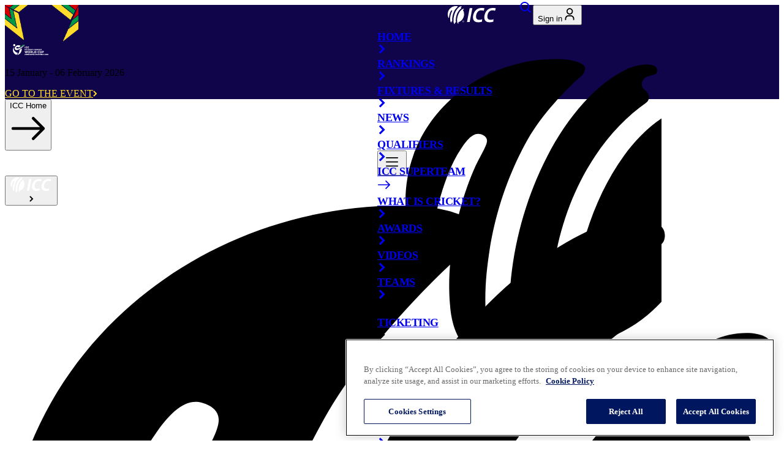

--- FILE ---
content_type: text/html; charset=utf-8
request_url: https://www.icc-cricket.com/media-releases/usain-bolt-named-icc-men-s-t20-world-cup-2024-ambassador
body_size: 72029
content:
<!DOCTYPE html><html lang="en"><head><meta charSet="utf-8"/><meta name="viewport" content="width=device-width, initial-scale=1"/><link rel="stylesheet" href="/_next/static/css/29bf80296a5198c0.css" data-precedence="next"/><link rel="stylesheet" href="/_next/static/css/8827047ba5555ba0.css" data-precedence="next"/><link rel="stylesheet" href="/_next/static/css/515ba34f16724614.css" data-precedence="next"/><link rel="stylesheet" href="/_next/static/css/b85c4ddfb9efe155.css" data-precedence="next"/><link rel="stylesheet" href="/_next/static/css/6fd0f70674f57ac9.css" data-precedence="next"/><link rel="stylesheet" href="/_next/static/css/6d8f67a932565abb.css" data-precedence="next"/><link rel="stylesheet" href="/_next/static/css/a78967dc9f47dcbe.css" data-precedence="next"/><link rel="preload" as="script" fetchPriority="low" href="/_next/static/chunks/webpack-d8a829c437392314.js"/><script src="/_next/static/chunks/fd9d1056-612c52ee217a6c1c.js" async=""></script><script src="/_next/static/chunks/117-24f450947fcfc93b.js" async=""></script><script src="/_next/static/chunks/main-app-050fd630f446e664.js" async=""></script><script src="/_next/static/chunks/754-5a4cbc39020ec999.js" async=""></script><script src="/_next/static/chunks/798-b13921985cdc45e8.js" async=""></script><script src="/_next/static/chunks/556-7dd4fe55e85eadef.js" async=""></script><script src="/_next/static/chunks/app/layout-b3e56292b46ddaa1.js" async=""></script><script src="/_next/static/chunks/13b76428-f5cdb88816a57f0b.js" async=""></script><script src="/_next/static/chunks/61f8617b-64f9fb3059c2987a.js" async=""></script><script src="/_next/static/chunks/d6bd1ac1-0fa5b1a2cd1cde35.js" async=""></script><script src="/_next/static/chunks/a22dc6a2-7e413b6401629223.js" async=""></script><script src="/_next/static/chunks/c857e369-c639ecb3c90838dd.js" async=""></script><script src="/_next/static/chunks/e37a0b60-8a534e0eeb30b5db.js" async=""></script><script src="/_next/static/chunks/aaea2bcf-b201cbd1b83ebecc.js" async=""></script><script src="/_next/static/chunks/928-4d3f71d2a32ff2fd.js" async=""></script><script src="/_next/static/chunks/62-e3b6ee92789d4563.js" async=""></script><script src="/_next/static/chunks/414-9a234bbb125450c1.js" async=""></script><script src="/_next/static/chunks/app/%5B%5B...pageName%5D%5D/page-5b6b4508c104bd0e.js" async=""></script><script src="/_next/static/chunks/app/error-183062f0cfd67023.js" async=""></script><link rel="preload" href="https://www.googletagservices.com/tag/js/gpt.js" as="script"/><link rel="preload" href="https://cdn.cookielaw.org/scripttemplates/otSDKStub.js" as="script"/><link rel="preload" href="//cdn.parsely.com/keys/icc-cricket.com/p.js" as="script"/><link rel="preload" href="https://www.googletagmanager.com/gtag/js?id=G-SB8SBQVNVM" as="script"/><link rel="icon" href="/favicon.ico" sizes="any"/><link rel="icon" type="image/png" href="https://images.icc-cricket.com/image/upload/t_q-best/prd/assets/favicon/favicon-32x32.png" sizes="32x32"/><link rel="icon" type="image/png" href="https://images.icc-cricket.com/image/upload/t_q-best/prd/assets/favicon/favicon-16x16.png" sizes="16x16"/><link rel="apple-touch-icon" href="https://images.icc-cricket.com/image/upload/t_q-best/prd/assets/favicon/apple-touch-icon.png"/><link rel="apple-touch-icon-precomposed" href="https://images.icc-cricket.com/image/upload/t_q-best/prd/assets/favicon/apple-touch-icon.png"/><link rel="icon" type="image/png" href="https://images.icc-cricket.com/image/upload/t_q-best/prd/assets/favicon/android-chrome-192x192.png" sizes="192x192"/><link rel="icon" type="image/png" href="https://images.icc-cricket.com/image/upload/t_q-best/prd/assets/favicon/android-chrome-512x512.png" sizes="512x512"/><meta name="msapplication-TileColor" content="#ffffff"/><meta name="msapplication-TileImage" content="https://images.icc-cricket.com/image/upload/t_q-best/prd/assets/favicon/mstile-144x144.png"/><link rel="mask-icon" href="https://images.icc-cricket.com/image/upload/t_q-best/prd/assets/favicon/safari-pinned-tab.svg" color="#5bbad5"/><meta name="theme-color" content="#ffffff"/><title>Usain Bolt named ICC Men’s T20 World Cup 2024 Ambassador | ICC</title><meta name="description" content="Media Release"/><link rel="author" href="https://www.icc-cricket.com/"/><meta name="author" content="icc"/><meta name="keywords" content="icc, cricket news, latest cricket news, cricket headlines today, today cricket news update, cricket breaking news, cricket world news, international cricket news, international cricket live score, cricket live score, today&#x27;s cricket match score, today cricket live score, latest cricket scores, live cricket match update, cricket scorecard live, cricket match live streaming score, cricket match today live, cricket results today, cricket match result today, cricket match highlights today, cricket series updates, t20 cricket live score, odi cricket live score, test cricket live score, icc cricket updates, cricket world cup news, cricket world cup live score"/><meta name="robots" content="/robots.txt"/><meta name="fb:pages" content="146078378744600"/><meta name="fb:app_id" content="159513024983374"/><meta name="news_keywords" content="Media Release"/><meta name="news_keywords" content="Media Zone News"/><meta name="news_keywords" content="Media Zone Lead"/><meta name="news_keywords" content="Online Media Zone"/><link rel="canonical" href="https://www.icc-cricket.com/media-releases/usain-bolt-named-icc-men-s-t20-world-cup-2024-ambassador"/><meta property="og:title" content="Usain Bolt named ICC Men’s T20 World Cup 2024 Ambassador | ICC"/><meta property="og:description" content="Media Release"/><meta property="og:url" content="https://www.icc-cricket.com/media-releases/usain-bolt-named-icc-men-s-t20-world-cup-2024-ambassador"/><meta property="og:site_name" content="icc"/><meta property="og:locale" content="en-GB"/><meta property="og:image" content="https://images.icc-cricket.com/image/upload/t_ratio16_9-size20-webp/prd/oqzhvld8ikoyfd2pmxbt"/><meta property="og:type" content="article"/><meta property="article:published_time" content="2024-04-24T14:03:23.07Z"/><meta property="article:modified_time" content="2024-04-25T08:36:29.624Z"/><meta property="article:author" content="Robin Abrahams"/><meta property="article:tag" content="Media Release"/><meta property="article:tag" content="Media Zone News"/><meta property="article:tag" content="Media Zone Lead"/><meta property="article:tag" content="Online Media Zone"/><meta name="twitter:card" content="summary_large_image"/><meta name="twitter:site" content="@icc"/><meta name="twitter:creator" content="@icc"/><meta name="twitter:title" content="Usain Bolt named ICC Men’s T20 World Cup 2024 Ambassador | ICC"/><meta name="twitter:description" content="Media Release"/><meta name="twitter:image" content="https://images.icc-cricket.com/image/upload/t_ratio16_9-size20-webp/prd/oqzhvld8ikoyfd2pmxbt"/><script src="/_next/static/chunks/polyfills-42372ed130431b0a.js" noModule=""></script>
                              <script>!function(e){var n="https://s.go-mpulse.net/boomerang/";if("False"=="True")e.BOOMR_config=e.BOOMR_config||{},e.BOOMR_config.PageParams=e.BOOMR_config.PageParams||{},e.BOOMR_config.PageParams.pci=!0,n="https://s2.go-mpulse.net/boomerang/";if(window.BOOMR_API_key="Q298E-BXCRP-TNXXB-UWJ6T-DH7ZL",function(){function e(){if(!o){var e=document.createElement("script");e.id="boomr-scr-as",e.src=window.BOOMR.url,e.async=!0,i.parentNode.appendChild(e),o=!0}}function t(e){o=!0;var n,t,a,r,d=document,O=window;if(window.BOOMR.snippetMethod=e?"if":"i",t=function(e,n){var t=d.createElement("script");t.id=n||"boomr-if-as",t.src=window.BOOMR.url,BOOMR_lstart=(new Date).getTime(),e=e||d.body,e.appendChild(t)},!window.addEventListener&&window.attachEvent&&navigator.userAgent.match(/MSIE [67]\./))return window.BOOMR.snippetMethod="s",void t(i.parentNode,"boomr-async");a=document.createElement("IFRAME"),a.src="about:blank",a.title="",a.role="presentation",a.loading="eager",r=(a.frameElement||a).style,r.width=0,r.height=0,r.border=0,r.display="none",i.parentNode.appendChild(a);try{O=a.contentWindow,d=O.document.open()}catch(_){n=document.domain,a.src="javascript:var d=document.open();d.domain='"+n+"';void(0);",O=a.contentWindow,d=O.document.open()}if(n)d._boomrl=function(){this.domain=n,t()},d.write("<bo"+"dy onload='document._boomrl();'>");else if(O._boomrl=function(){t()},O.addEventListener)O.addEventListener("load",O._boomrl,!1);else if(O.attachEvent)O.attachEvent("onload",O._boomrl);d.close()}function a(e){window.BOOMR_onload=e&&e.timeStamp||(new Date).getTime()}if(!window.BOOMR||!window.BOOMR.version&&!window.BOOMR.snippetExecuted){window.BOOMR=window.BOOMR||{},window.BOOMR.snippetStart=(new Date).getTime(),window.BOOMR.snippetExecuted=!0,window.BOOMR.snippetVersion=12,window.BOOMR.url=n+"Q298E-BXCRP-TNXXB-UWJ6T-DH7ZL";var i=document.currentScript||document.getElementsByTagName("script")[0],o=!1,r=document.createElement("link");if(r.relList&&"function"==typeof r.relList.supports&&r.relList.supports("preload")&&"as"in r)window.BOOMR.snippetMethod="p",r.href=window.BOOMR.url,r.rel="preload",r.as="script",r.addEventListener("load",e),r.addEventListener("error",function(){t(!0)}),setTimeout(function(){if(!o)t(!0)},3e3),BOOMR_lstart=(new Date).getTime(),i.parentNode.appendChild(r);else t(!1);if(window.addEventListener)window.addEventListener("load",a,!1);else if(window.attachEvent)window.attachEvent("onload",a)}}(),"".length>0)if(e&&"performance"in e&&e.performance&&"function"==typeof e.performance.setResourceTimingBufferSize)e.performance.setResourceTimingBufferSize();!function(){if(BOOMR=e.BOOMR||{},BOOMR.plugins=BOOMR.plugins||{},!BOOMR.plugins.AK){var n=""=="true"?1:0,t="",a="clp2twax3thio2lxcoxq-f-c5448c959-clientnsv4-s.akamaihd.net",i="false"=="true"?2:1,o={"ak.v":"39","ak.cp":"1540782","ak.ai":parseInt("983683",10),"ak.ol":"0","ak.cr":9,"ak.ipv":4,"ak.proto":"h2","ak.rid":"24bca3b","ak.r":41406,"ak.a2":n,"ak.m":"","ak.n":"ff","ak.bpcip":"18.223.169.0","ak.cport":42592,"ak.gh":"23.216.9.135","ak.quicv":"","ak.tlsv":"tls1.3","ak.0rtt":"","ak.0rtt.ed":"","ak.csrc":"-","ak.acc":"","ak.t":"1769411503","ak.ak":"hOBiQwZUYzCg5VSAfCLimQ==KM1BXlzQB14oMyhGPLESSwzJoMjBDLIu05rv/[base64]/zsgvvMjEUV8RLMnq32E066GxhILWlHOSImf8tQiHLa0bV2IjkiK60/oSqQaT6Urg73aty8mc/vPE0bWQNq0zQvEgIcdfMud82cxnz2ALekFTcTLPMY7qZV/AgE113LFN0O2JdF01Cev8cwtxPcCHQolsbbVEsAD+hagW/oWX47rgDVXqXjpOT57WvU=","ak.pv":"242","ak.dpoabenc":"","ak.tf":i};if(""!==t)o["ak.ruds"]=t;var r={i:!1,av:function(n){var t="http.initiator";if(n&&(!n[t]||"spa_hard"===n[t]))o["ak.feo"]=void 0!==e.aFeoApplied?1:0,BOOMR.addVar(o)},rv:function(){var e=["ak.bpcip","ak.cport","ak.cr","ak.csrc","ak.gh","ak.ipv","ak.m","ak.n","ak.ol","ak.proto","ak.quicv","ak.tlsv","ak.0rtt","ak.0rtt.ed","ak.r","ak.acc","ak.t","ak.tf"];BOOMR.removeVar(e)}};BOOMR.plugins.AK={akVars:o,akDNSPreFetchDomain:a,init:function(){if(!r.i){var e=BOOMR.subscribe;e("before_beacon",r.av,null,null),e("onbeacon",r.rv,null,null),r.i=!0}return this},is_complete:function(){return!0}}}}()}(window);</script></head><body><style>:root{ --icc-theme-primarycolor: #00175F; --icc-theme-darkbackgroundcolor: #00175F; --icc-theme-darkhighlightcolor: #16D9F9; --icc-theme-darktitlescolor: #FFFFFF; --icc-theme-darklabelscolor: #FFFFFF; --icc-theme-lightbackgroundcolor: #FFFFFF; --icc-theme-lighttitlescolor: #00175F; --icc-theme-lightlabelscolor: #000000; --icc-theme-lighthighlightcolor: #16D9F9; }</style><!--$--><div id="main-container" class="w-full flex flex-col justify-between min-h-screen"><!--$--><!--$--><header class="Header_header__Mklic" id="header"><div class="" id="galaxyBar_Qnkzq2l1PXaqnWMmlpjzH"><!--$--><!--$!--><template data-dgst="BAILOUT_TO_CLIENT_SIDE_RENDERING"></template><!--/$--><!--/$--><!--$--><!--/$--><!--$--><div id="galaxyBar" class="GalaxyBar_galaxyBar__pu3qX overflow-hidden" style="background-color:#10044A;--galaxy-bar-bg-image-url:none;--galaxy-bar-secondary-color:#FFDC29"><div class="h-[60px] lg:h-[78px] relative"><img alt="top-left-theme-image" loading="lazy" width="60" height="60" decoding="async" data-nimg="1" class="left-0 top-0  block absolute h-[60px] lg:h-[78px] w-[60px] lg:w-[78px] after:w-full after:h-full" style="color:transparent" src="https://images.icc-cricket.com/image/private/t_ratio1_1-size10-webp/v1765872202/prd/assets/tournaments/u19-cricket-worldcup-2026/top-left-u19-cwc-2026.svg"/><img alt="top-right-theme-image" loading="lazy" width="60" height="60" decoding="async" data-nimg="1" class="right-0 top-0  block absolute h-[60px] lg:h-[78px] w-[60px] lg:w-[78px] after:w-full after:h-full" style="color:transparent" src="https://images.icc-cricket.com/image/private/t_ratio1_1-size10-webp/v1765872180/prd/assets/tournaments/u19-cricket-worldcup-2026/top-right-u19-cwc-2026.svg"/><div class="container h-full"><div class="h-full flex justify-center items-center"><div class="relative px-4 lg:px-8 after:content-[&#x27;&#x27;] after:bg-white after:opacity-20 after:absolute after:right-0 after:top-1/2 after:h-[24px] after:w-px after:bg-black after:-translate-y-1/2 last:after:hidden "><a href="/tournaments/u19-cricket-worldcup-2026"><img alt="logo" loading="lazy" width="84" height="18" decoding="async" data-nimg="1" class="w-12 h-[18px] lg:w-[146px] lg:h-[46px]" style="color:transparent" src="https://images.icc-cricket.com/image/private/t_q-best/v1765872148/prd/assets/tournaments/u19-cricket-worldcup-2026/u19-cwc-2026-logo.svg"/></a></div><div class="relative px-4 lg:px-8 after:content-[&#x27;&#x27;] after:bg-white after:opacity-20 after:absolute after:right-0 after:top-1/2 after:h-[24px] after:w-px after:bg-black after:-translate-y-1/2 last:after:hidden  h-9 px-2 lg:px-8 hidden lg:flex"><p class="font-date font-extrabold! text-white self-center">15 January<!-- --> - <!-- -->06 February 2026</p></div><div class="relative px-4 lg:px-8 after:content-[&#x27;&#x27;] after:bg-white after:opacity-20 after:absolute after:right-0 after:top-1/2 after:h-[24px] after:w-px after:bg-black after:-translate-y-1/2 last:after:hidden  after:hidden lg:after:block"><a href="/tournaments/u19-cricket-worldcup-2026" title="GO TO THE EVENT" class="text-primary bg-white uppercase px-10 py-3.5 rounded-full outline-hidden text-center w-fit border border-gray-300 flex items-center gap-2 z-0 px-4! py-2! font-cta" style="background-color:#10044A;color:#FFDC29;border-color:#10044A"><span class=" ">GO TO THE EVENT</span><svg width="7" height="10" viewBox="0 0 7 10" fill="none"><path d="M0.931641 1L4.93164 5L0.931641 9" stroke="currentColor" stroke-width="2"></path></svg></a></div></div></div></div></div><!--/$--></div><nav class="w-full h-[76px] lg:h-[71px] transition-colors duration-200 ease-linear z-50 bg-dark-background text-white absolute left-0 right-0 lg:mt-0" id="nav"><div class="w-full px-4 lg:px-[120px] flex items-center justify-between h-full relative"><div class="drawer-container -order-1 lg:order-last mr-12 lg:mr-0 lg:ml-4 dark"><div class=" w-8 h-8"><button type="button" class="group space-y-2 z-20" aria-expanded="false" tabindex="0" aria-controls="app-drawer" aria-label="Toggle menu"><svg width="32" height="32" viewBox="0 0 32 32" fill="currentColor"><path fill-rule="evenodd" clip-rule="evenodd" d="M6 22.3285C6 21.8156 6.41574 21.3999 6.92857 21.3999H25.0714C25.5843 21.3999 26 21.8156 26 22.3285C26 22.8413 25.5843 23.257 25.0714 23.257H6.92857C6.41574 23.257 6 22.8413 6 22.3285Z"></path><path fill-rule="evenodd" clip-rule="evenodd" d="M6 15.6288C6 15.1159 6.41574 14.7002 6.92857 14.7002H25.0714C25.5843 14.7002 26 15.1159 26 15.6288C26 16.1416 25.5843 16.5573 25.0714 16.5573H6.92857C6.41574 16.5573 6 16.1416 6 15.6288Z"></path><path fill-rule="evenodd" clip-rule="evenodd" d="M6 8.92857C6 8.41574 6.41574 8 6.92857 8H25.0714C25.5843 8 26 8.41574 26 8.92857C26 9.44141 25.5843 9.85714 25.0714 9.85714H6.92857C6.41574 9.85714 6 9.44141 6 8.92857Z"></path></svg></button><div class="drawer-wrapper z-20 bg-dark-background text-dark-title transform transition-transform duration-300 ease-in-out left-0 lg:right-0 lg:left-auto -translate-x-full lg:translate-x-full"><div class="menu-btn menu-btn-close z-20" aria-hidden="true"></div><div class="drawer-container__inner"><div class="hamburger-logo h-[76px] relative"><div class="absolute left-1/2 -translate-x-1/2 logo"><!--$--><a href="#nolink"><img alt="ICC Hamburger Logo" loading="lazy" width="80" height="30" decoding="async" data-nimg="1" class="max-sm:w-full h-full" style="color:transparent" src="https://images.icc-cricket.com/image/private/t_q-best/v1698133655/prd/assets/logos/icc-white-logo.svg"/></a><!--/$--></div><div class="flex lg:hidden ml-auto"><!--$--><div class="menu-view"><div class="menu-list-wrapper"><div class="group relative h-full w-full inline-flex justify-between  lg:pr-4 lg:after:content-[&#x27;&#x27;] lg:after:absolute lg:after:right-0 lg:after:top-1/2 lg:after:-translate-y-1/2 lg:after:w-px lg:after:h-4 lg:after:bg-white"><a href="/search" class=" text-inherit nav-item font-cta font-extrabold!   " data-id="58939cfd-07a0-4396-8ea1-ce1bdb2fa7ca" rel="noopener" text="Search" alt="Search" aria-label="Search" data-tag="search"><div class="flex items-center "><svg width="24px" height="24px" viewBox="0 0 24 24" fill="none" class="inline w-8 h-8" aria-hidden="true"><path fill-rule="evenodd" clip-rule="evenodd" d="M16.6375 15.2932C18.965 12.304 18.7547 7.97949 16.0069 5.23163C13.0314 2.25612 8.20713 2.25612 5.23163 5.23163C2.25612 8.20713 2.25612 13.0314 5.23163 16.0069C7.97949 18.7547 12.304 18.965 15.2932 16.6375C15.3061 16.6521 15.3195 16.6664 15.3334 16.6803L19.3741 20.721C19.7461 21.093 20.3491 21.093 20.721 20.721C21.093 20.3491 21.093 19.7461 20.721 19.3741L16.6803 15.3334C16.6664 15.3195 16.6521 15.3061 16.6375 15.2932ZM14.66 6.57853C16.8916 8.81016 16.8916 12.4283 14.66 14.66C12.4283 16.8916 8.81016 16.8916 6.57853 14.66C4.34691 12.4283 4.34691 8.81016 6.57853 6.57853C8.81016 4.34691 12.4283 4.34691 14.66 6.57853Z" fill="currentColor"></path></svg></div></a></div><div class="group relative h-full w-full inline-flex justify-between islogin lg:pr-4 lg:after:content-[&#x27;&#x27;] lg:after:absolute lg:after:right-0 lg:after:top-1/2 lg:after:-translate-y-1/2 lg:after:w-px lg:after:h-4 lg:after:bg-white"><!--$!--><template data-dgst="BAILOUT_TO_CLIENT_SIDE_RENDERING"></template><!--/$--></div></div></div><!--/$--></div></div><svg viewBox="0 0 862 925" class="hamburger-logo-background text-grey-light pointer-events-none opacity-5"><path d="M355.991 236.75C405.162 149.229 495.226 64.9034 510.529 52.6111C523.073 42.5314 525.331 29.7474 524.076 24.3388C521.317 13.0299 491.714 0 441.539 0C202.205 0 0 179.714 0 415.726C0 486.53 11.5402 539.878 37.882 593.965C41.6451 601.586 47.6661 604.782 53.1853 604.782C60.9624 604.782 67.7361 598.882 68.2378 591.506C74.5097 482.105 111.388 349.593 149.27 283.461C168.838 251.255 188.908 218.803 212.49 218.803C219.515 218.803 238.08 223.966 238.08 238.717C238.08 253.713 221.773 276.577 204.713 312.471C167.082 396.058 151.277 470.55 140.239 524.39C128.448 590.523 124.685 659.851 129.953 717.379C135.472 805.392 174.859 855.053 196.936 838.582C212.741 826.781 187.403 812.276 194.929 797.279C196.936 793.346 202.706 787.937 210.233 788.183C214.748 788.183 226.038 789.658 231.306 784.741C236.324 779.824 235.32 768.761 235.069 762.369C229.55 674.11 237.076 616.828 244.853 563.48C263.418 438.098 306.819 324.271 355.991 236.75ZM440.786 562.988C483.686 350.085 594.07 204.052 701.445 129.069C716.497 118.498 711.981 101.289 698.434 90.2256C680.873 75.9665 693.416 55.8071 705.709 51.3819C715.243 47.94 727.284 46.2191 731.048 43.0231C733.556 40.8105 734.811 37.1228 734.811 33.1892C734.811 24.8305 729.041 16.2259 702.699 16.2259C682.88 16.2259 657.541 24.3388 649.012 28.5182C453.581 121.694 303.558 442.277 303.558 730.409C303.558 796.542 308.575 862.429 333.914 902.256C345.203 919.957 359.503 932.003 372.548 920.448C374.555 918.727 382.332 910.86 372.297 894.88C364.771 883.08 367.28 867.591 373.301 860.462C389.357 841.286 402.653 856.037 418.96 842.023C426.486 835.631 431.002 825.306 428.995 807.113C426.737 788.675 421.72 754.748 423.476 713.446C424.981 660.343 431.253 610.19 440.786 562.988ZM817.599 183.647C821.362 181.435 826.129 179.714 831.899 178.73C840.68 177.501 854.478 175.78 854.478 158.571C854.478 137.92 812.833 138.657 789 149.966C588.3 246.83 491.714 558.071 492.215 718.117C492.466 777.858 493.47 863.166 538.878 897.831C545.401 902.747 552.676 903.239 558.446 901.518C569.485 897.831 570.488 884.801 565.721 878.163C562.711 873.983 558.195 867.591 556.188 856.774C554.181 845.957 556.941 827.518 574.753 821.864C602.098 813.259 628.44 801.213 653.778 785.971C764.414 720.084 850.966 596.177 860.75 450.39C865.516 360.902 847.704 281.002 806.31 217.574C802.045 210.199 802.798 192.743 817.599 183.647Z" fill="currentColor"></path></svg><div class="hamburger-navigation flex-1 overflow-auto px-4 lg:px-6 relative pt-6 border-t-2 border-white/20 py-2"><!--$--><div class="menu-view"><div class="menu-list-wrapper"><div class="group relative h-full w-full inline-flex justify-between  "><a href="/index" class="w-full text-inherit nav-item font-cta font-extrabold!  relative after:content-[&quot;&quot;] after:absolute after:inset-x-0 after:-bottom-2 after:opacity-20 after:border-b after:border-gray-300! " data-id="3c64f8ca-2066-455b-b7cd-b667e03b8854" rel="noopener" text="home" alt="home" aria-label="home"><div class="flex justify-between w-full items-center "><div class="flex items-center gap-3"><span class="">Home</span></div><span class=" w-[30px] h-[30px] flex items-center justify-center"><svg width="16px" height="16px" viewBox="0 0 7 10" fill="none" stroke-width="2" aria-hidden="true"><path d="M0.931641 1L4.93164 5L0.931641 9" stroke="currentColor" stroke-width="2"></path></svg></span></div></a></div><div class="group relative h-full w-full inline-flex justify-between  "><a href="/rankings" class="w-full text-inherit nav-item font-cta font-extrabold!  relative after:content-[&quot;&quot;] after:absolute after:inset-x-0 after:-bottom-2 after:opacity-20 after:border-b after:border-gray-300! " data-id="f114d776-0ad2-4d4c-a3da-b6b309f9d627" rel="noopener" text="rankings" alt="rankings" aria-label="rankings"><div class="flex justify-between w-full items-center "><div class="flex items-center gap-3"><span class="">Rankings</span></div><span class=" w-[30px] h-[30px] flex items-center justify-center"><svg width="16px" height="16px" viewBox="0 0 7 10" fill="none" stroke-width="2" aria-hidden="true"><path d="M0.931641 1L4.93164 5L0.931641 9" stroke="currentColor" stroke-width="2"></path></svg></span></div></a></div><div class="group relative h-full w-full inline-flex justify-between  "><a href="/fixtures-results" class="w-full text-inherit nav-item font-cta font-extrabold!  relative after:content-[&quot;&quot;] after:absolute after:inset-x-0 after:-bottom-2 after:opacity-20 after:border-b after:border-gray-300! " data-id="37f6cb96-d807-4b14-bf45-9bf0a1997fc7" rel="noopener" text="Fixtures &amp; Results" alt="Fixtures &amp; Results" aria-label="Fixtures &amp; Results" data-tag="fixtures-and-results"><div class="flex justify-between w-full items-center "><div class="flex items-center gap-3"><span class="">Fixtures &amp; Results</span></div><span class=" w-[30px] h-[30px] flex items-center justify-center"><svg width="16px" height="16px" viewBox="0 0 7 10" fill="none" stroke-width="2" aria-hidden="true"><path d="M0.931641 1L4.93164 5L0.931641 9" stroke="currentColor" stroke-width="2"></path></svg></span></div></a></div><div class="group relative h-full w-full inline-flex justify-between  "><a href="/news" class="w-full text-inherit nav-item font-cta font-extrabold!  relative after:content-[&quot;&quot;] after:absolute after:inset-x-0 after:-bottom-2 after:opacity-20 after:border-b after:border-gray-300! " data-id="92d3c2b9-a051-4952-9467-a4f4ed79bb94" rel="noopener" text="news" alt="news" aria-label="news"><div class="flex justify-between w-full items-center "><div class="flex items-center gap-3"><span class="">News</span></div><span class=" w-[30px] h-[30px] flex items-center justify-center"><svg width="16px" height="16px" viewBox="0 0 7 10" fill="none" stroke-width="2" aria-hidden="true"><path d="M0.931641 1L4.93164 5L0.931641 9" stroke="currentColor" stroke-width="2"></path></svg></span></div></a></div><div class="group relative h-full w-full inline-flex justify-between  "><a href="/qualifiers" class="w-full text-inherit nav-item font-cta font-extrabold!  relative after:content-[&quot;&quot;] after:absolute after:inset-x-0 after:-bottom-2 after:opacity-20 after:border-b after:border-gray-300! " data-id="4784d90b-e752-4fd7-aa0d-eaecc7b38711" rel="noopener" text="qualifiers" alt="qualifiers" aria-label="qualifiers"><div class="flex justify-between w-full items-center "><div class="flex items-center gap-3"><span class="">Qualifiers</span></div><span class=" w-[30px] h-[30px] flex items-center justify-center"><svg width="16px" height="16px" viewBox="0 0 7 10" fill="none" stroke-width="2" aria-hidden="true"><path d="M0.931641 1L4.93164 5L0.931641 9" stroke="currentColor" stroke-width="2"></path></svg></span></div></a></div><div class="group relative h-full w-full inline-flex justify-between  "><a href="https://bit.ly/4n9HS52" class="w-full text-inherit nav-item font-cta font-extrabold!  relative after:content-[&quot;&quot;] after:absolute after:inset-x-0 after:-bottom-2 after:opacity-20 after:border-b after:border-gray-300! " data-id="0c0bde9d-a774-4584-a30e-bba7c30cdc14" target="_blank" text="icc-superteam" alt="icc-superteam" aria-label="icc-superteam"><div class="flex justify-between w-full items-center "><div class="flex items-center gap-3"><span class="">ICC SuperTeam</span></div><span class="-rotate-45 w-[30px] h-[30px] flex items-center justify-center"><svg viewBox="0 0 20 20" fill="currentColor" stroke-width="2" width="22px" height="22px" aria-hidden="true"><path d="M1.729 9.212h14.656l-4.184-4.184a.78.78 0 010-1.107.781.781 0 011.106 0l5.481 5.482c.018.014.037.019.053.034a.766.766 0 01.209.66c-.004.038-.012.071-.021.109a.746.746 0 01-.143.271c-.021.026-.021.061-.045.085-.015.016-.034.02-.051.033l-5.483 5.483a.78.78 0 01-1.106 0 .778.778 0 010-1.105l4.184-4.185H1.729a.788.788 0 110-1.576z"></path></svg></span></div></a></div><div class="group relative h-full w-full inline-flex justify-between  "><a href="/what-is-cricket" class="w-full text-inherit nav-item font-cta font-extrabold!  relative after:content-[&quot;&quot;] after:absolute after:inset-x-0 after:-bottom-2 after:opacity-20 after:border-b after:border-gray-300! " data-id="809ffa1a-37a6-4a01-a839-d9f518669dc7" rel="noopener" text="What is Cricket?" alt="What is Cricket?" aria-label="What is Cricket?"><div class="flex justify-between w-full items-center "><div class="flex items-center gap-3"><span class="">What is Cricket?</span></div><span class=" w-[30px] h-[30px] flex items-center justify-center"><svg width="16px" height="16px" viewBox="0 0 7 10" fill="none" stroke-width="2" aria-hidden="true"><path d="M0.931641 1L4.93164 5L0.931641 9" stroke="currentColor" stroke-width="2"></path></svg></span></div></a></div><div class="group relative h-full w-full inline-flex justify-between  "><a href="/awards" class="w-full text-inherit nav-item font-cta font-extrabold!  relative after:content-[&quot;&quot;] after:absolute after:inset-x-0 after:-bottom-2 after:opacity-20 after:border-b after:border-gray-300! " data-id="95cc0adb-2d31-4a2a-a6ae-981934dd4348" rel="noopener" text="awards" alt="awards" aria-label="awards"><div class="flex justify-between w-full items-center "><div class="flex items-center gap-3"><span class="">Awards</span></div><span class=" w-[30px] h-[30px] flex items-center justify-center"><svg width="16px" height="16px" viewBox="0 0 7 10" fill="none" stroke-width="2" aria-hidden="true"><path d="M0.931641 1L4.93164 5L0.931641 9" stroke="currentColor" stroke-width="2"></path></svg></span></div></a></div><div class="group relative h-full w-full inline-flex justify-between  "><a href="/videos" class="w-full text-inherit nav-item font-cta font-extrabold!  relative after:content-[&quot;&quot;] after:absolute after:inset-x-0 after:-bottom-2 after:opacity-20 after:border-b after:border-gray-300! " data-id="9a844221-291a-49e4-81e3-eee6cc81bf66" rel="noopener" text="Videos" alt="Videos" aria-label="Videos" data-tag="videos"><div class="flex justify-between w-full items-center "><div class="flex items-center gap-3"><span class="">Videos</span></div><span class=" w-[30px] h-[30px] flex items-center justify-center"><svg width="16px" height="16px" viewBox="0 0 7 10" fill="none" stroke-width="2" aria-hidden="true"><path d="M0.931641 1L4.93164 5L0.931641 9" stroke="currentColor" stroke-width="2"></path></svg></span></div></a></div><div class="group relative h-full w-full inline-flex justify-between  "><a href="/teams/men" class="w-full text-inherit nav-item font-cta font-extrabold!  relative after:content-[&quot;&quot;] after:absolute after:inset-x-0 after:-bottom-2 after:opacity-20 after:border-b after:border-gray-300! " data-id="7b13f575-204d-44f9-848c-c5dbf6b0ad5e" rel="noopener" text="teams" alt="teams" aria-label="teams"><div class="flex justify-between w-full items-center "><div class="flex items-center gap-3"><span class="">Teams</span></div><span class=" w-[30px] h-[30px] flex items-center justify-center"><svg width="16px" height="16px" viewBox="0 0 7 10" fill="none" stroke-width="2" aria-hidden="true"><path d="M0.931641 1L4.93164 5L0.931641 9" stroke="currentColor" stroke-width="2"></path></svg></span></div></a></div><details class="relative nav-item-wrapper w-full open:[&amp;_.chevron]:-rotate-90 relative after:content-[&quot;&quot;] after:absolute after:inset-x-0 after:-bottom-2 after:opacity-20 after:border-b after:border-gray-300! after:bottom-4"><summary class="flex justify-between w-full cursor-pointer"><a href="#" class="w-full text-inherit nav-item font-cta font-extrabold!   " data-id="508e844a-952f-4b2e-aaf0-38bffc3db518" rel="noopener" text="Ticketing" alt="Ticketing" aria-label="Ticketing"><div class=" "><div class="flex items-center gap-3"><span class="">Ticketing</span></div></div></a><span class="chevron transform transition-transform rotate-90 mr-0.5 w-[30px] h-[30px] flex items-center justify-center"><svg width="16px" height="16px" viewBox="0 0 7 10" fill="none" aria-hidden="true"><path d="M0.931641 1L4.93164 5L0.931641 9" stroke="currentColor" stroke-width="2"></path></svg></span></summary><div class="hamburger-dropdown"><ul><li><a href="https://tickets.cricketworldcup.com/" class="text-inherit " data-id="43d4f943-9ed2-45c7-9ae4-f5ee9ef66ee9" target="_blank" text="ICC Men&#x27;s T20 World Cup, 2026" alt="ICC Men&#x27;s T20 World Cup, 2026" aria-label="ICC Men&#x27;s T20 World Cup, 2026"><div class=" "><div class="flex items-center gap-3"><span class="">ICC Men&#x27;s T20 World Cup, 2026</span></div></div></a></li><li><a href="https://tickets.womens.t20worldcup.com/list/partnerAdvantage?code=eio0oiT8qfWm" class="text-inherit " data-id="25a298f8-a13c-4439-a545-e1dcb977f8c8" target="_blank" text="ICC Women&#x27;s T20 World Cup, 2026" alt="ICC Women&#x27;s T20 World Cup, 2026" aria-label="ICC Women&#x27;s T20 World Cup, 2026"><div class=" "><div class="flex items-center gap-3"><span class="">ICC Women&#x27;s T20 World Cup, 2026</span></div></div></a></li></ul></div></details><div class="group relative h-full w-full inline-flex justify-between  "><a href="/100percentcricket/what-is-100percent-cricket" class="w-full text-inherit nav-item font-cta font-extrabold!  relative after:content-[&quot;&quot;] after:absolute after:inset-x-0 after:-bottom-2 after:opacity-20 after:border-b after:border-gray-300! " data-id="09f60027-0a49-45eb-a9bc-59d053a362a7" rel="noopener" text="100-cricket" alt="100-cricket" aria-label="100-cricket"><div class="flex justify-between w-full items-center "><div class="flex items-center gap-3"><span class="">100% Cricket</span></div><span class=" w-[30px] h-[30px] flex items-center justify-center"><svg width="16px" height="16px" viewBox="0 0 7 10" fill="none" stroke-width="2" aria-hidden="true"><path d="M0.931641 1L4.93164 5L0.931641 9" stroke="currentColor" stroke-width="2"></path></svg></span></div></a></div><div class="group relative h-full w-full inline-flex justify-between  "><a href="/hall-of-fame" class="w-full text-inherit nav-item font-cta font-extrabold!  relative after:content-[&quot;&quot;] after:absolute after:inset-x-0 after:-bottom-2 after:opacity-20 after:border-b after:border-gray-300! " data-id="55d2dfb7-48e7-41c9-ab46-ae27dd756efe" rel="noopener" text="Hall of Fame" alt="Hall of Fame" aria-label="Hall of Fame" data-tag="hall-of-fame"><div class="flex justify-between w-full items-center "><div class="flex items-center gap-3"><span class="">Hall of Fame</span></div><span class=" w-[30px] h-[30px] flex items-center justify-center"><svg width="16px" height="16px" viewBox="0 0 7 10" fill="none" stroke-width="2" aria-hidden="true"><path d="M0.931641 1L4.93164 5L0.931641 9" stroke="currentColor" stroke-width="2"></path></svg></span></div></a></div><div class="group relative h-full w-full inline-flex justify-between  "><a href="/criiio" class="w-full text-inherit nav-item font-cta font-extrabold!  relative after:content-[&quot;&quot;] after:absolute after:inset-x-0 after:-bottom-2 after:opacity-20 after:border-b after:border-gray-300! " data-id="757a0690-51f9-437b-b593-2c91425c8a4f" rel="noopener" text="Criiio" alt="Criiio" aria-label="Criiio" data-tag="criio"><div class="flex justify-between w-full items-center "><div class="flex items-center gap-3"><span class="">Criiio</span></div><span class=" w-[30px] h-[30px] flex items-center justify-center"><svg width="16px" height="16px" viewBox="0 0 7 10" fill="none" stroke-width="2" aria-hidden="true"><path d="M0.931641 1L4.93164 5L0.931641 9" stroke="currentColor" stroke-width="2"></path></svg></span></div></a></div><div class="group relative h-full w-full inline-flex justify-between  "><a href="/about" class="w-full text-inherit nav-item font-cta font-extrabold!  relative after:content-[&quot;&quot;] after:absolute after:inset-x-0 after:-bottom-2 after:opacity-20 after:border-b after:border-gray-300! " data-id="c682f16c-5fb2-40c3-9231-b35f5628a810" rel="noopener" text="about-icc" alt="about-icc" aria-label="about-icc"><div class="flex justify-between w-full items-center "><div class="flex items-center gap-3"><span class="">About ICC</span></div><span class=" w-[30px] h-[30px] flex items-center justify-center"><svg width="16px" height="16px" viewBox="0 0 7 10" fill="none" stroke-width="2" aria-hidden="true"><path d="M0.931641 1L4.93164 5L0.931641 9" stroke="currentColor" stroke-width="2"></path></svg></span></div></a></div><div class="group relative h-full w-full inline-flex justify-between  "><a href="/media-releases" class="w-full text-inherit nav-item font-cta font-extrabold!  relative after:content-[&quot;&quot;] after:absolute after:inset-x-0 after:-bottom-2 after:border-b-2 " data-id="94ab7780-d9e4-46ef-b393-f7ba5486dc61" rel="noopener" text="Media Releases" alt="Media Releases" aria-label="Media Releases" data-tag="media-releases"><div class="flex justify-between w-full items-center "><div class="flex items-center gap-3"><span class="">Media Releases</span></div><span class=" w-[30px] h-[30px] flex items-center justify-center"><svg width="16px" height="16px" viewBox="0 0 7 10" fill="none" stroke-width="2" aria-hidden="true"><path d="M0.931641 1L4.93164 5L0.931641 9" stroke="currentColor" stroke-width="2"></path></svg></span></div></a></div><div class="group relative h-full w-full inline-flex justify-between  "><a href="/photos" class="w-full text-inherit nav-item font-cta font-extrabold!  relative after:content-[&quot;&quot;] after:absolute after:inset-x-0 after:-bottom-2 after:opacity-20 after:border-b after:border-gray-300! " data-id="0d68f37b-725e-4ec9-ba1d-7f4429b9004b" rel="noopener" text="photos" alt="photos" aria-label="photos"><div class="flex justify-between w-full items-center "><div class="flex items-center gap-3"><span class="">Photos</span></div><span class=" w-[30px] h-[30px] flex items-center justify-center"><svg width="16px" height="16px" viewBox="0 0 7 10" fill="none" stroke-width="2" aria-hidden="true"><path d="M0.931641 1L4.93164 5L0.931641 9" stroke="currentColor" stroke-width="2"></path></svg></span></div></a></div><div class="group relative h-full w-full inline-flex justify-between  "><a href="/commercial-opportunities/index" class="w-full text-inherit nav-item font-cta font-extrabold!  relative after:content-[&quot;&quot;] after:absolute after:inset-x-0 after:-bottom-2 after:opacity-20 after:border-b after:border-gray-300! " data-id="4b092961-b321-43b1-8f45-cc54b39e5a12" rel="noopener" text="commercial-opportunities" alt="commercial-opportunities" aria-label="commercial-opportunities"><div class="flex justify-between w-full items-center "><div class="flex items-center gap-3"><span class="">Commercial Opportunities</span></div><span class=" w-[30px] h-[30px] flex items-center justify-center"><svg width="16px" height="16px" viewBox="0 0 7 10" fill="none" stroke-width="2" aria-hidden="true"><path d="M0.931641 1L4.93164 5L0.931641 9" stroke="currentColor" stroke-width="2"></path></svg></span></div></a></div><div class="group relative h-full w-full inline-flex justify-between  "><a href="https://www.icctravelandtours.com/icc-mens-t20-world-cup-west-indies-usa-2024/" class="w-full text-inherit nav-item font-cta font-extrabold!  relative after:content-[&quot;&quot;] after:absolute after:inset-x-0 after:-bottom-2 after:opacity-20 after:border-b after:border-gray-300! " data-id="08327eef-8e3d-4194-9378-4919a4343f41" rel="noopener" text="travel" alt="travel" aria-label="travel"><div class="flex justify-between w-full items-center "><div class="flex items-center gap-3"><span class="">Travel</span></div><span class=" w-[30px] h-[30px] flex items-center justify-center"><svg width="16px" height="16px" viewBox="0 0 7 10" fill="none" stroke-width="2" aria-hidden="true"><path d="M0.931641 1L4.93164 5L0.931641 9" stroke="currentColor" stroke-width="2"></path></svg></span></div></a></div></div></div><!--/$--></div><div class="social-icons-container relative text-grey-light/60 bg-dark-background"><!--$--><div class="social-icons-wrapper text-inherit"><a href="https://www.facebook.com/icc" target="_blank" class="SocialMenu_socialicon__G2xR8" aria-label="facebook social icon"><svg xmlns="http://www.w3.org/2000/svg" width="24px" height="24px" viewBox="0 0 34 34" fill="transparent" class="SocialMenu_socialicon__G2xR8" aria-hidden="true"><circle cx="17" cy="17.0011" r="16.3" stroke="currentColor" stroke-width="1.4"></circle><path fill-rule="evenodd" clip-rule="evenodd" d="M15.5335 20.463C15.5335 19.3746 15.5269 18.2862 15.5401 17.1979C15.5401 17.0134 15.4875 16.9581 15.2901 16.9642C14.9282 16.9765 14.5663 16.9642 14.1979 16.9704C14.0531 16.9765 13.9939 16.9335 14.0005 16.792C14.0071 16.1156 14.0071 15.4331 14.0005 14.7567C14.0005 14.6276 14.04 14.5845 14.1847 14.5845C14.5532 14.5907 14.9282 14.5722 15.2967 14.5907C15.5138 14.603 15.5533 14.5292 15.5533 14.3447C15.5401 13.8282 15.5401 13.3117 15.5533 12.7952C15.5664 12.1618 15.7506 11.5715 16.152 11.0611C16.652 10.4032 17.3758 10.108 18.2114 10.0712C19.0667 10.0343 19.9286 10.0527 20.7905 10.0466C20.909 10.0466 20.9485 10.0834 20.9485 10.1941C20.9419 10.8828 20.9419 11.5654 20.9485 12.2541C20.9485 12.377 20.909 12.4139 20.7774 12.4139C20.3629 12.4078 19.9484 12.4139 19.5404 12.4139C18.9878 12.4139 18.6588 12.6783 18.6259 13.1887C18.5996 13.5945 18.6193 14.0065 18.6062 14.4185C18.5996 14.5661 18.6983 14.5538 18.797 14.5538C19.422 14.5538 20.0536 14.5599 20.6787 14.5476C20.8629 14.5476 20.9221 14.5845 20.9024 14.7629C20.8234 15.4454 20.7577 16.1279 20.6919 16.8166C20.6787 16.9704 20.5997 17.0011 20.455 17.0011C19.9615 16.995 19.4615 16.995 18.968 17.0011C18.6127 17.0011 18.6456 16.9519 18.6456 17.2901C18.6456 19.4238 18.639 21.5514 18.6522 23.6851C18.6522 23.9126 18.593 23.9679 18.3561 23.9618C17.5074 23.9495 16.652 23.9495 15.8033 23.9618C15.5664 23.9679 15.5269 23.888 15.5269 23.6912C15.5335 22.609 15.5335 21.5329 15.5335 20.463Z" fill="currentColor"></path></svg></a><a href="https://www.youtube.com/@ICC" target="_blank" class="SocialMenu_socialicon__G2xR8" aria-label="youtube social icon"><svg xmlns="http://www.w3.org/2000/svg" width="24px" height="24px" viewBox="0 0 34 34" fill="transparent" class="SocialMenu_socialicon__G2xR8" aria-hidden="true"><circle cx="17" cy="17.0011" r="16.3" stroke="currentColor" stroke-width="1.4"></circle><path fill-rule="evenodd" clip-rule="evenodd" d="M22.1525 12.7511C22.72 12.9068 23.1669 13.3656 23.3185 13.9483C23.5941 15.0042 23.5941 17.2075 23.5941 17.2075C23.5941 17.2075 23.5941 19.4107 23.3185 20.4668C23.1669 21.0494 22.72 21.5082 22.1525 21.664C21.1242 21.9469 17.0002 21.9469 17.0002 21.9469C17.0002 21.9469 12.8762 21.9469 11.8478 21.664C11.2803 21.5082 10.8334 21.0494 10.6818 20.4668C10.4062 19.4107 10.4062 17.2075 10.4062 17.2075C10.4062 17.2075 10.4062 15.0042 10.6818 13.9483C10.8334 13.3656 11.2803 12.9068 11.8478 12.7511C12.8762 12.4681 17.0002 12.4681 17.0002 12.4681C17.0002 12.4681 21.1242 12.4681 22.1525 12.7511ZM15.7638 15.3525V19.4737L19.0608 17.4132L15.7638 15.3525Z" fill="currentColor"></path></svg></a><a href="https://www.Instagram.com/icc/" target="_blank" class="SocialMenu_socialicon__G2xR8" aria-label="instagram social icon"><svg viewBox="0 0 34 34" width="24px" height="24px" fill="transparent" xmlns="http://www.w3.org/2000/svg" class="SocialMenu_socialicon__G2xR8" aria-hidden="true"><circle cx="17" cy="17.0011" r="16.3" stroke="currentColor" stroke-width="1.4"></circle><path fill="currentColor" fill-rule="evenodd" clip-rule="evenodd" d="M17.0019 9.78885C15.0431 9.78885 14.7973 9.79741 14.028 9.83242C13.2602 9.86758 12.7361 9.98914 12.2776 10.1675C11.8032 10.3517 11.4008 10.5981 11 10.9991C10.5988 11.4 10.3524 11.8024 10.1676 12.2766C9.98875 12.7353 9.86704 13.2595 9.83249 14.027C9.79808 14.7963 9.78906 15.0423 9.78906 17.001C9.78906 18.9597 9.79778 19.2047 9.83264 19.974C9.86795 20.7418 9.9895 21.2659 10.1677 21.7245C10.3521 22.1988 10.5985 22.6012 10.9995 23.0021C11.4002 23.4032 11.8026 23.6502 12.2767 23.8345C12.7355 24.0128 13.2598 24.1344 14.0274 24.1695C14.7967 24.2045 15.0424 24.2131 17.001 24.2131C18.9598 24.2131 19.2049 24.2045 19.9742 24.1695C20.742 24.1344 21.2667 24.0128 21.7255 23.8345C22.1998 23.6502 22.6015 23.4032 23.0023 23.0021C23.4034 22.6012 23.6499 22.1988 23.8347 21.7246C24.012 21.2659 24.1337 20.7417 24.1697 19.9742C24.2043 19.2049 24.2133 18.9597 24.2133 17.001C24.2133 15.0423 24.2043 14.7965 24.1697 14.0272C24.1337 13.2594 24.012 12.7353 23.8347 12.2767C23.6499 11.8024 23.4034 11.4 23.0023 10.9991C22.6011 10.598 22.1999 10.3515 21.7251 10.1675C21.2653 9.98914 20.7409 9.86758 19.9731 9.83242C19.2038 9.79741 18.9589 9.78885 16.9996 9.78885H17.0019ZM20.8517 12.2858C20.3739 12.2858 19.9862 12.673 19.9862 13.151C19.9862 13.6288 20.3739 14.0164 20.8517 14.0164C21.3295 14.0164 21.7171 13.6288 21.7171 13.151C21.7171 12.6732 21.3295 12.2855 20.8517 12.2855V12.2858ZM17.0019 13.2978C14.9565 13.2978 13.2981 14.9561 13.2981 17.0015C13.2981 19.0469 14.9565 20.7045 17.0019 20.7045C19.0473 20.7045 20.705 19.0469 20.705 17.0015C20.705 14.9561 19.0471 13.2978 17.0017 13.2978H17.0019ZM17.0019 14.5973C18.3295 14.5973 19.4059 15.6736 19.4059 17.0014C19.4059 18.329 18.3295 19.4054 17.0019 19.4054C15.6741 19.4054 14.5978 18.329 14.5978 17.0014C14.5978 15.6736 15.6741 14.5973 17.0019 14.5973Z"></path></svg></a><a href="https://x.com/ICC" target="_blank" class="SocialMenu_socialicon__G2xR8" aria-label="twitter social icon"><svg xmlns="http://www.w3.org/2000/svg" width="24px" height="24px" viewBox="0 0 32 32" fill="transparent" class="SocialMenu_socialicon__G2xR8" aria-hidden="true"><circle cx="16" cy="16" r="15.3" stroke="currentColor" stroke-width="1.4"></circle><path d="M20.0258 10H22.1726L17.4825 15.0831L23 22H18.6799L15.2962 17.8049L11.4245 22H9.27646L14.2929 16.5631L9 10H13.4298L16.4883 13.8345L20.0258 10ZM19.2724 20.7815H20.4619L12.7834 11.1545H11.5069L19.2724 20.7815Z" fill="currentColor"></path></svg></a></div><!--/$--><div class="lang-switcher-container text-dark-title "></div></div></div></div></div></div><div class="flex items-center"><div class="text-left flex items-center"><button type="button" aria-expanded="false" aria-haspopup="true" class="flex items-center gap-2"><div class="shrink-0 h-[30px] min-w-auto" id="logo_345gAaxDIF8slLMxVLWoV"><!--$--><a href="/index"><img alt="Header Logo" loading="lazy" width="70" height="25" decoding="async" data-nimg="1" class="max-sm:w-full h-full" style="color:transparent" src="https://images.icc-cricket.com/image/private/t_q-best/v1698133655/prd/assets/logos/icc-white-logo.svg"/></a><!--/$--></div><svg width="7" height="10" viewBox="0 0 7 10" fill="none" class="w-5 h-5 mx-2 transform transition-transform duration-300 ease-in-out rotate-90"><path d="M0.931641 1L4.93164 5L0.931641 9" stroke="currentColor" stroke-width="2"></path></svg></button><div class="transform origin-top transition-all duration-500 ease-in-out scale-y-0 opacity-0 absolute top-[75px] lg:top-[70px] left-0 z-20 h-screen lg:h-auto w-full lg:w-[404px] shadow-[6px_6px_18px_0px_#00000040] bg-primary"><div class="absolute inset-0 lg:-left-12 pointer-events-none overflow-hidden"><svg viewBox="0 0 862 925" class="scale-125 lg:scale-105 translate-y-[40%] lg:translate-y-16 translate-x-24 lg:-translate-x-10 text-white pointer-events-none opacity-5"><path d="M355.991 236.75C405.162 149.229 495.226 64.9034 510.529 52.6111C523.073 42.5314 525.331 29.7474 524.076 24.3388C521.317 13.0299 491.714 0 441.539 0C202.205 0 0 179.714 0 415.726C0 486.53 11.5402 539.878 37.882 593.965C41.6451 601.586 47.6661 604.782 53.1853 604.782C60.9624 604.782 67.7361 598.882 68.2378 591.506C74.5097 482.105 111.388 349.593 149.27 283.461C168.838 251.255 188.908 218.803 212.49 218.803C219.515 218.803 238.08 223.966 238.08 238.717C238.08 253.713 221.773 276.577 204.713 312.471C167.082 396.058 151.277 470.55 140.239 524.39C128.448 590.523 124.685 659.851 129.953 717.379C135.472 805.392 174.859 855.053 196.936 838.582C212.741 826.781 187.403 812.276 194.929 797.279C196.936 793.346 202.706 787.937 210.233 788.183C214.748 788.183 226.038 789.658 231.306 784.741C236.324 779.824 235.32 768.761 235.069 762.369C229.55 674.11 237.076 616.828 244.853 563.48C263.418 438.098 306.819 324.271 355.991 236.75ZM440.786 562.988C483.686 350.085 594.07 204.052 701.445 129.069C716.497 118.498 711.981 101.289 698.434 90.2256C680.873 75.9665 693.416 55.8071 705.709 51.3819C715.243 47.94 727.284 46.2191 731.048 43.0231C733.556 40.8105 734.811 37.1228 734.811 33.1892C734.811 24.8305 729.041 16.2259 702.699 16.2259C682.88 16.2259 657.541 24.3388 649.012 28.5182C453.581 121.694 303.558 442.277 303.558 730.409C303.558 796.542 308.575 862.429 333.914 902.256C345.203 919.957 359.503 932.003 372.548 920.448C374.555 918.727 382.332 910.86 372.297 894.88C364.771 883.08 367.28 867.591 373.301 860.462C389.357 841.286 402.653 856.037 418.96 842.023C426.486 835.631 431.002 825.306 428.995 807.113C426.737 788.675 421.72 754.748 423.476 713.446C424.981 660.343 431.253 610.19 440.786 562.988ZM817.599 183.647C821.362 181.435 826.129 179.714 831.899 178.73C840.68 177.501 854.478 175.78 854.478 158.571C854.478 137.92 812.833 138.657 789 149.966C588.3 246.83 491.714 558.071 492.215 718.117C492.466 777.858 493.47 863.166 538.878 897.831C545.401 902.747 552.676 903.239 558.446 901.518C569.485 897.831 570.488 884.801 565.721 878.163C562.711 873.983 558.195 867.591 556.188 856.774C554.181 845.957 556.941 827.518 574.753 821.864C602.098 813.259 628.44 801.213 653.778 785.971C764.414 720.084 850.966 596.177 860.75 450.39C865.516 360.902 847.704 281.002 806.31 217.574C802.045 210.199 802.798 192.743 817.599 183.647Z" fill="currentColor"></path></svg></div><div class="relative h-full lg:h-auto lg:max-h-[80vh] px-4 lg:pr-4 lg:pl-[120px] overflow-y-auto pb-20 lg:pb-0"><a href="/index" class="w-full relative nav-item font-cta
                mt-4  my-4 flex h-[34px] items-center py-4 text-left justify-between " data-id="4bab8349-7290-4279-b2af-687ed69de5fe" rel="noopener" text="icc-home" alt="icc-home" aria-label="icc-home"><div class="flex justify-between w-full items-center relative after:content-[&quot;&quot;] after:absolute after:inset-x-0 after:-bottom-2 after:opacity-20 after:border-b after:border-gray-300!"><div class="flex items-center gap-3"><img alt="icc-home" loading="lazy" width="32" height="32" decoding="async" data-nimg="1" style="color:transparent" src="/favicon.ico"/><span class="w-[180px] lg:w-[150px] font-cta font-extrabold!">ICC Home</span></div><span class=" w-[30px] h-[30px] flex items-center justify-center"><svg width="16px" height="16px" viewBox="0 0 7 10" fill="none" stroke-width="2" aria-hidden="true"><path d="M0.931641 1L4.93164 5L0.931641 9" stroke="currentColor" stroke-width="2"></path></svg></span></div></a><a href="/tournaments/u19-cricket-worldcup-2026" class="w-full relative nav-item font-cta
                  my-4 flex h-[34px] items-center py-4 text-left justify-between " data-id="d7853f00-c631-4f90-88f8-c3b02d5e8c5a" rel="noopener" text="icc-u19-cricket-world-cup-2026" alt="icc-u19-cricket-world-cup-2026" aria-label="icc-u19-cricket-world-cup-2026"><div class="flex justify-between w-full items-center relative after:content-[&quot;&quot;] after:absolute after:inset-x-0 after:-bottom-2 after:opacity-20 after:border-b after:border-gray-300!"><div class="flex items-center gap-3"><img alt="icc-u19-cricket-world-cup-2026" loading="lazy" width="32" height="32" decoding="async" data-nimg="1" style="color:transparent" src="https://images.icc-cricket.com/image/private/s--ceTYWUWH--/v1765887122/prd/assets/app-nav-dropdown/u19-cwc-2026-events-dropdown.png"/><span class="w-[180px] lg:w-[150px] font-cta font-extrabold!">ICC Under-19 Cricket World Cup, 2026</span></div><span class=" w-[30px] h-[30px] flex items-center justify-center"><svg width="16px" height="16px" viewBox="0 0 7 10" fill="none" stroke-width="2" aria-hidden="true"><path d="M0.931641 1L4.93164 5L0.931641 9" stroke="currentColor" stroke-width="2"></path></svg></span></div></a><a href="/tournaments/mens-t20-world-cup-2026" class="w-full relative nav-item font-cta
                  my-4 flex h-[34px] items-center py-4 text-left justify-between " data-id="cad9f295-8b73-42c2-a302-2a2fc4de2112" rel="noopener" text="icc-m-t20-2026" alt="icc-m-t20-2026" aria-label="icc-m-t20-2026"><div class="flex justify-between w-full items-center relative after:content-[&quot;&quot;] after:absolute after:inset-x-0 after:-bottom-2 after:opacity-20 after:border-b after:border-gray-300!"><div class="flex items-center gap-3"><img alt="icc-m-t20-2026" loading="lazy" width="32" height="32" decoding="async" data-nimg="1" style="color:transparent" src="https://images.icc-cricket.com/image/private/s--90zFOyUh--/v1761395835/prd/assets/tournaments/mens-t20-world-cup-2026/m-t20-2026-icon.svg"/><span class="w-[180px] lg:w-[150px] font-cta font-extrabold!">ICC Men&#x27;s T20 World Cup, 2026</span></div><span class=" w-[30px] h-[30px] flex items-center justify-center"><svg width="16px" height="16px" viewBox="0 0 7 10" fill="none" stroke-width="2" aria-hidden="true"><path d="M0.931641 1L4.93164 5L0.931641 9" stroke="currentColor" stroke-width="2"></path></svg></span></div></a><a href="/tournaments/womens-t20-worldcup-2026" class="w-full relative nav-item font-cta
                  my-4 flex h-[34px] items-center py-4 text-left justify-between " data-id="4c803543-b3ab-4dc1-9a43-367685a4a13d" rel="noopener" text="icc-w-t20-wc-2026" alt="icc-w-t20-wc-2026" aria-label="icc-w-t20-wc-2026"><div class="flex justify-between w-full items-center relative after:content-[&quot;&quot;] after:absolute after:inset-x-0 after:-bottom-2 after:opacity-20 after:border-b after:border-gray-300!"><div class="flex items-center gap-3"><img alt="icc-w-t20-wc-2026" loading="lazy" width="32" height="32" decoding="async" data-nimg="1" style="color:transparent" src="https://images.icc-cricket.com/image/private/s--tk0Z8S-s--/v1758004667/prd/assets/app-nav-dropdown/w-t20wc-2026-icon.png"/><span class="w-[180px] lg:w-[150px] font-cta font-extrabold!">ICC Women&#x27;s T20 World Cup, 2026</span></div><span class=" w-[30px] h-[30px] flex items-center justify-center"><svg width="16px" height="16px" viewBox="0 0 7 10" fill="none" stroke-width="2" aria-hidden="true"><path d="M0.931641 1L4.93164 5L0.931641 9" stroke="currentColor" stroke-width="2"></path></svg></span></div></a><a href="/tournaments/world-test-championship" class="w-full relative nav-item font-cta
                  my-4 flex h-[34px] items-center py-4 text-left justify-between " data-id="6e143cfa-bd1e-446a-a8ae-32721aea028c" rel="noopener" text="icc-wtc" alt="icc-wtc" aria-label="icc-wtc"><div class="flex justify-between w-full items-center relative after:content-[&quot;&quot;] after:absolute after:inset-x-0 after:-bottom-2 after:opacity-20 after:border-b after:border-gray-300!"><div class="flex items-center gap-3"><img alt="icc-wtc" loading="lazy" width="32" height="32" decoding="async" data-nimg="1" style="color:transparent" src="https://images.icc-cricket.com/image/private/s--fzcZfncW--/v1758003928/prd/assets/app-nav-dropdown/wtc-icon.png"/><span class="w-[180px] lg:w-[150px] font-cta font-extrabold!">ICC World Test Championship, 2025-27</span></div><span class=" w-[30px] h-[30px] flex items-center justify-center"><svg width="16px" height="16px" viewBox="0 0 7 10" fill="none" stroke-width="2" aria-hidden="true"><path d="M0.931641 1L4.93164 5L0.931641 9" stroke="currentColor" stroke-width="2"></path></svg></span></div></a><a href="/tournaments/womens-emerging-nations-trophy-2025" class="w-full relative nav-item font-cta
                  my-4 flex h-[34px] items-center py-4 text-left justify-between " data-id="bb696b7e-9889-4e96-aacd-87525fabde6b" rel="noopener" text="w-emer-nations-2025" alt="w-emer-nations-2025" aria-label="w-emer-nations-2025"><div class="flex justify-between w-full items-center relative after:content-[&quot;&quot;] after:absolute after:inset-x-0 after:-bottom-2 after:opacity-20 after:border-b after:border-gray-300!"><div class="flex items-center gap-3"><img alt="w-emer-nations-2025" loading="lazy" width="32" height="32" decoding="async" data-nimg="1" style="color:transparent" src="https://images.icc-cricket.com/image/private/s--NSrt8OYQ--/v1763555244/prd/assets/app-nav-dropdown/app-womens-emerging-event-dropdown.svg"/><span class="w-[180px] lg:w-[150px] font-cta font-extrabold!">ICC Women&#x27;s Emerging Nations Trophy, 2025</span></div><span class=" w-[30px] h-[30px] flex items-center justify-center"><svg width="16px" height="16px" viewBox="0 0 7 10" fill="none" stroke-width="2" aria-hidden="true"><path d="M0.931641 1L4.93164 5L0.931641 9" stroke="currentColor" stroke-width="2"></path></svg></span></div></a><a href="/tournaments/womens-cricket-worldcup-2025" class="w-full relative nav-item font-cta
                  my-4 flex h-[34px] items-center py-4 text-left justify-between " data-id="59cc7ba0-ed59-423e-b395-a5aa624e4bb7" rel="noopener" text="icc-w-cwc-2025" alt="icc-w-cwc-2025" aria-label="icc-w-cwc-2025"><div class="flex justify-between w-full items-center relative after:content-[&quot;&quot;] after:absolute after:inset-x-0 after:-bottom-2 after:opacity-20 after:border-b after:border-gray-300!"><div class="flex items-center gap-3"><img alt="icc-w-cwc-2025" loading="lazy" width="32" height="32" decoding="async" data-nimg="1" style="color:transparent" src="https://images.icc-cricket.com/image/private/s--KIeQ_mG4--/v1758004253/prd/assets/app-nav-dropdown/w-cwc-2025-icon.png"/><span class="w-[180px] lg:w-[150px] font-cta font-extrabold!">ICC Women&#x27;s Cricket World Cup, 2025</span></div><span class=" w-[30px] h-[30px] flex items-center justify-center"><svg width="16px" height="16px" viewBox="0 0 7 10" fill="none" stroke-width="2" aria-hidden="true"><path d="M0.931641 1L4.93164 5L0.931641 9" stroke="currentColor" stroke-width="2"></path></svg></span></div></a><a href="/tournaments/champions-trophy-2025" class="w-full relative nav-item font-cta
                  my-4 flex h-[34px] items-center py-4 text-left justify-between " data-id="29afd990-d565-440b-8f31-bb7948774425" rel="noopener" text="icc-champions-trophy" alt="icc-champions-trophy" aria-label="icc-champions-trophy"><div class="flex justify-between w-full items-center relative after:content-[&quot;&quot;] after:absolute after:inset-x-0 after:-bottom-2 after:opacity-20 after:border-b after:border-gray-300!"><div class="flex items-center gap-3"><img alt="icc-champions-trophy" loading="lazy" width="32" height="32" decoding="async" data-nimg="1" style="color:transparent" src="https://images.icc-cricket.com/image/private/s--6SstyD6r--/v1758004346/prd/assets/app-nav-dropdown/champs-2025-icon.png"/><span class="w-[180px] lg:w-[150px] font-cta font-extrabold!">ICC Champions Trophy, 2025</span></div><span class=" w-[30px] h-[30px] flex items-center justify-center"><svg width="16px" height="16px" viewBox="0 0 7 10" fill="none" stroke-width="2" aria-hidden="true"><path d="M0.931641 1L4.93164 5L0.931641 9" stroke="currentColor" stroke-width="2"></path></svg></span></div></a><a href="/tournaments/u19-womenst20worldcup" class="w-full relative nav-item font-cta
                  my-4 flex h-[34px] items-center py-4 text-left justify-between " data-id="5caf2191-d5db-4a37-a56f-c1734aa275eb" rel="noopener" text="icc-w-u19-t20-wc" alt="icc-w-u19-t20-wc" aria-label="icc-w-u19-t20-wc"><div class="flex justify-between w-full items-center relative after:content-[&quot;&quot;] after:absolute after:inset-x-0 after:-bottom-2 after:opacity-20 after:border-b after:border-gray-300!"><div class="flex items-center gap-3"><img alt="icc-w-u19-t20-wc" loading="lazy" width="32" height="32" decoding="async" data-nimg="1" style="color:transparent" src="https://images.icc-cricket.com/image/private/s--8GRWH3nd--/v1758004901/prd/assets/app-nav-dropdown/u19-w-t20wc-2025.png"/><span class="w-[180px] lg:w-[150px] font-cta font-extrabold!">ICC Women&#x27;s Under-19 T20 World Cup, 2025</span></div><span class=" w-[30px] h-[30px] flex items-center justify-center"><svg width="16px" height="16px" viewBox="0 0 7 10" fill="none" stroke-width="2" aria-hidden="true"><path d="M0.931641 1L4.93164 5L0.931641 9" stroke="currentColor" stroke-width="2"></path></svg></span></div></a><a href="/tournaments/cwc-challenge-league/matches" class="w-full relative nav-item font-cta
                  my-4 flex h-[34px] items-center py-4 text-left justify-between " data-id="e4ac3292-4fdd-41c3-8856-2eb11bc1be0e" rel="noopener" text="icc-cwc-challenge-league-a-b" alt="icc-cwc-challenge-league-a-b" aria-label="icc-cwc-challenge-league-a-b"><div class="flex justify-between w-full items-center relative after:content-[&quot;&quot;] after:absolute after:inset-x-0 after:-bottom-2 after:opacity-20 after:border-b after:border-gray-300!"><div class="flex items-center gap-3"><img alt="icc-cwc-challenge-league-a-b" loading="lazy" width="32" height="32" decoding="async" data-nimg="1" style="color:transparent" src="/favicon.ico"/><span class="w-[180px] lg:w-[150px] font-cta font-extrabold!">ICC CWC Challenge League A and B, 2024-26</span></div><span class=" w-[30px] h-[30px] flex items-center justify-center"><svg width="16px" height="16px" viewBox="0 0 7 10" fill="none" stroke-width="2" aria-hidden="true"><path d="M0.931641 1L4.93164 5L0.931641 9" stroke="currentColor" stroke-width="2"></path></svg></span></div></a><a href="/tournaments/icc-cricket-world-cup-league-2" class="w-full relative nav-item font-cta
                  my-4 flex h-[34px] items-center py-4 text-left justify-between " data-id="c291ca12-599e-4bd0-8cfa-9bb20a2665f2" rel="noopener" text="icc-cwc-league-2" alt="icc-cwc-league-2" aria-label="icc-cwc-league-2"><div class="flex justify-between w-full items-center relative after:content-[&quot;&quot;] after:absolute after:inset-x-0 after:-bottom-2 after:opacity-20 after:border-b after:border-gray-300!"><div class="flex items-center gap-3"><img alt="icc-cwc-league-2" loading="lazy" width="32" height="32" decoding="async" data-nimg="1" style="color:transparent" src="/favicon.ico"/><span class="w-[180px] lg:w-[150px] font-cta font-extrabold!">ICC Cricket World Cup League 2, 2023-27</span></div><span class=" w-[30px] h-[30px] flex items-center justify-center"><svg width="16px" height="16px" viewBox="0 0 7 10" fill="none" stroke-width="2" aria-hidden="true"><path d="M0.931641 1L4.93164 5L0.931641 9" stroke="currentColor" stroke-width="2"></path></svg></span></div></a><a href="/tournaments/icc-womens-championship" class="w-full relative nav-item font-cta
                  my-4 flex h-[34px] items-center py-4 text-left justify-between " data-id="4c6805dd-d6ef-4f33-a7f9-552d79e990fc" rel="noopener" text="icc-womens-championship" alt="icc-womens-championship" aria-label="icc-womens-championship"><div class="flex justify-between w-full items-center relative after:content-[&quot;&quot;] after:absolute after:inset-x-0 after:-bottom-2 after:opacity-20 after:border-b after:border-gray-300!"><div class="flex items-center gap-3"><img alt="icc-womens-championship" loading="lazy" width="32" height="32" decoding="async" data-nimg="1" style="color:transparent" src="https://images.icc-cricket.com/image/private/s--XXucTS2y--/v1758005874/prd/assets/app-nav-dropdown/w-champs-icon.png"/><span class="w-[180px] lg:w-[150px] font-cta font-extrabold!">ICC Women&#x27;s Championship, 2022-25</span></div><span class=" w-[30px] h-[30px] flex items-center justify-center"><svg width="16px" height="16px" viewBox="0 0 7 10" fill="none" stroke-width="2" aria-hidden="true"><path d="M0.931641 1L4.93164 5L0.931641 9" stroke="currentColor" stroke-width="2"></path></svg></span></div></a><a href="/tournaments/cricketworldcup" class="w-full relative nav-item font-cta
                  my-4 flex h-[34px] items-center py-4 text-left justify-between " data-id="6320c0b6-6eec-4a0b-93de-5aa03d7a93b0" rel="noopener" text="icc-cricket-world-cup" alt="icc-cricket-world-cup" aria-label="icc-cricket-world-cup"><div class="flex justify-between w-full items-center relative after:content-[&quot;&quot;] after:absolute after:inset-x-0 after:-bottom-2 after:opacity-20 after:border-b after:border-gray-300!"><div class="flex items-center gap-3"><img alt="icc-cricket-world-cup" loading="lazy" width="32" height="32" decoding="async" data-nimg="1" style="color:transparent" src="https://images.icc-cricket.com/image/private/s--ftYEli3s--/v1758103166/prd/assets/app-nav-dropdown/mens-cwc-2023-icon.png"/><span class="w-[180px] lg:w-[150px] font-cta font-extrabold!">ICC Cricket World Cup, 2023</span></div><span class=" w-[30px] h-[30px] flex items-center justify-center"><svg width="16px" height="16px" viewBox="0 0 7 10" fill="none" stroke-width="2" aria-hidden="true"><path d="M0.931641 1L4.93164 5L0.931641 9" stroke="currentColor" stroke-width="2"></path></svg></span></div></a></div><a href="/icc-events" class="sticky lg:relative bottom-0 w-full flex items-center bg-primary px-4 lg:pr-4 lg:pl-30 gap-4 py-5 text-white justify-center lg:justify-start font-cta font-extrabold! shadow-[0px_-4px_15px_0px_#00000033] lg:shadow-none"><span>See All Events</span><svg viewBox="0 0 20 20" fill="currentColor" class="h-6 w-6 inline-block"><path d="M1.729 9.212h14.656l-4.184-4.184a.78.78 0 010-1.107.781.781 0 011.106 0l5.481 5.482c.018.014.037.019.053.034a.766.766 0 01.209.66c-.004.038-.012.071-.021.109a.746.746 0 01-.143.271c-.021.026-.021.061-.045.085-.015.016-.034.02-.051.033l-5.483 5.483a.78.78 0 01-1.106 0 .778.778 0 010-1.105l4.184-4.185H1.729a.788.788 0 110-1.576z"></path></svg></a></div></div></div><div class="bg-light-background hidden lg:block w-px h-[15px] ml-6"></div><div class="grow hidden lg:block" id="primaryNavigation_Fs1roJ2EQL_cUitig793G"><!--$--><div class="menu-view"><div class="menu-list-wrapper"><div class="group relative h-full nav-item-wrapper inline-flex justify-between  "><a href="/fixtures-results" class="w-full text-inherit nav-item font-cta font-extrabold!   hidden lg:block" data-id="f23ed878-7935-4558-8b54-22faf17f21ed" rel="noopener" text="matches" alt="matches" aria-label="matches"><div class=" "><div class="flex items-center gap-3"><span class="">Matches</span></div></div></a></div><div class="group relative h-full nav-item-wrapper inline-flex justify-between  "><a href="/rankings" class="w-full text-inherit nav-item font-cta font-extrabold!   hidden lg:block" data-id="231f690d-3797-4dde-9068-b578491b6083" rel="noopener" text="Rankings" alt="Rankings" aria-label="Rankings" data-tag="rankings"><div class=" "><div class="flex items-center gap-3"><span class="">Rankings</span></div></div></a></div><div class="group relative h-full nav-item-wrapper inline-flex justify-between  "><a href="/news" class="w-full text-inherit nav-item font-cta font-extrabold!   hidden lg:block" data-id="30c3f7d4-3d19-4a17-9c6a-045141b3b9bf" rel="noopener" text="news" alt="news" aria-label="news"><div class=" "><div class="flex items-center gap-3"><span class="">News</span></div></div></a></div><div class="group relative h-full nav-item-wrapper inline-flex justify-between  "><a href="/videos" class="w-full text-inherit nav-item font-cta font-extrabold!   hidden lg:block" data-id="81e47e61-4594-4cb8-83b4-c6238b73d534" rel="noopener" text="Videos" alt="Videos" aria-label="Videos"><div class=" "><div class="flex items-center gap-3"><span class="">Videos</span></div></div></a></div><div class="group relative h-full nav-item-wrapper inline-flex justify-between  "><a href="https://tickets.cricketworldcup.com/" class="w-full text-inherit nav-item font-cta font-extrabold!   hidden lg:block" data-id="112771e1-3157-4042-adb3-c3b74716f0cd" target="_blank" text="tickets" alt="tickets" aria-label="tickets"><div class=" "><div class="flex items-center gap-3"><span class="">Tickets</span></div></div></a></div><div class="group relative h-full nav-item-wrapper inline-flex justify-between  "><a href="/awards" class="w-full text-inherit nav-item font-cta font-extrabold!   hidden lg:block" data-id="58939cfd-07a0-4396-8ea1-ce1bdb2fa7ca" rel="noopener" text="Awards" alt="Awards" aria-label="Awards" data-tag="awards"><div class=" "><div class="flex items-center gap-3"><span class="">Awards</span></div></div></a></div><div class="group relative h-full nav-item-wrapper inline-flex justify-between  "><a href="https://www.icctravelandtours.com/" class="w-full text-inherit nav-item font-cta font-extrabold!   hidden lg:block" data-id="b88c91b7-799a-492c-9d52-668cf7087a43" target="_blank" text="travel" alt="travel" aria-label="travel"><div class=" "><div class="flex items-center gap-3"><span class="">Travel</span></div></div></a></div><div class="group relative h-full nav-item-wrapper inline-flex justify-between  "><a href="/icc-tv" class="w-full text-inherit nav-item font-cta font-extrabold!   cta-outline" data-id="04191202-caf4-486e-b944-e667e7329492" rel="noopener" text="ICC.tv" alt="ICC.tv" aria-label="ICC.tv" data-ga4="icc_tv_viewed"><div class=" "><div class="flex items-center gap-3"><span class="">ICC.tv</span></div></div></a></div></div></div><!--/$--></div><div class="text-dark-title" id="serviceNavigation_H69eT_JbjDD7hdSCiXtxv"><!--$--><div class="menu-view"><div class="menu-list-wrapper"><div class="group relative h-full nav-item-wrapper inline-flex justify-between  lg:pr-4 lg:after:content-[&#x27;&#x27;] lg:after:absolute lg:after:right-0 lg:after:top-1/2 lg:after:-translate-y-1/2 lg:after:w-px lg:after:h-4 lg:after:bg-white"><a href="/search" class="w-full text-inherit nav-item font-cta font-extrabold!   " data-id="58939cfd-07a0-4396-8ea1-ce1bdb2fa7ca" rel="noopener" text="Search" alt="Search" aria-label="Search" data-tag="search"><div class="flex items-center "><span class="font-cta hidden md:inline mr-1">Search</span><svg width="24px" height="24px" viewBox="0 0 24 24" fill="none" class="inline w-8 h-8 lg:w-6 lg:h-6" aria-hidden="true"><path fill-rule="evenodd" clip-rule="evenodd" d="M16.6375 15.2932C18.965 12.304 18.7547 7.97949 16.0069 5.23163C13.0314 2.25612 8.20713 2.25612 5.23163 5.23163C2.25612 8.20713 2.25612 13.0314 5.23163 16.0069C7.97949 18.7547 12.304 18.965 15.2932 16.6375C15.3061 16.6521 15.3195 16.6664 15.3334 16.6803L19.3741 20.721C19.7461 21.093 20.3491 21.093 20.721 20.721C21.093 20.3491 21.093 19.7461 20.721 19.3741L16.6803 15.3334C16.6664 15.3195 16.6521 15.3061 16.6375 15.2932ZM14.66 6.57853C16.8916 8.81016 16.8916 12.4283 14.66 14.66C12.4283 16.8916 8.81016 16.8916 6.57853 14.66C4.34691 12.4283 4.34691 8.81016 6.57853 6.57853C8.81016 4.34691 12.4283 4.34691 14.66 6.57853Z" fill="currentColor"></path></svg></div></a></div><div class="group relative h-full nav-item-wrapper inline-flex justify-between islogin lg:pr-4 lg:after:content-[&#x27;&#x27;] lg:after:absolute lg:after:right-0 lg:after:top-1/2 lg:after:-translate-y-1/2 lg:after:w-px lg:after:h-4 lg:after:bg-white"><!--$!--><template data-dgst="BAILOUT_TO_CLIENT_SIDE_RENDERING"></template><!--/$--></div></div></div><!--/$--></div></div></nav></header><!--/$--><!--/$--><main id="main" class="grow mt-[76px] lg:mt-[71px]"><!--$--><div class="container my-6 lg:my-12"><div class="grid grid-cols-12 bg-white relative before:content-[&#x27;&#x27;] before:absolute before:w-full before:h-full before:bg-white before:top-0 before:-left-1/2"><div class="col-span-12 lg:col-span-10 lg:col-start-2"><article class="relative z-0"><script id="XTngPkNpW9i9oO29ARuv-" type="application/ld+json">{"@context":"https://schema.org","@type":"NewsArticle","headline":"Usain Bolt named ICC Men’s T20 World Cup 2024 Ambassador","url":"https://www.icc-cricket.com/media-releases/usain-bolt-named-icc-men-s-t20-world-cup-2024-ambassador","image":{"@type":"ImageObject","url":"https://images.icc-cricket.com/image/upload/t_ratio16_9-size20-webp/prd/oqzhvld8ikoyfd2pmxbt","caption":"Usain Bolt with the ICC Men's T20 World Cup trophy","name":"Usain Bolt with the ICC Men's T20 World Cup trophy"},"datePublished":"2024-04-24T14:03:23.07Z","articleSection":"News","creator":"ICC","keywords":["Media Release","Media Zone News","Media Zone Lead","Online Media Zone"],"description":"- Sprint legend Usain Bolt named ambassador for ICC Men’s T20 World Cup 2024\n- Rights free imagery and video of Usain Bolt available on the ICC Online Media Zone for media to use","dateModified":"2024-04-25T08:36:29.624Z","mainEntityOfPage":{"@type":"WebPage","@id":"https://www.icc-cricket.com/media-releases/usain-bolt-named-icc-men-s-t20-world-cup-2024-ambassador"},"articleBody":"*   Sprint legend Usain Bolt named ambassador for ICC Men’s T20 World Cup 2024\n    \n*   *Rights free imagery and video of Usain Bolt available on the* <a href=\"https://www.icc-cricket.com/media-zone\" target=\"_blank\">*ICC Online Media Zone*</a> *for media to use*\n\nThe International Cricket Council (ICC) have announced Olympic legend Usain Bolt as an ambassador for the upcoming ICC Men’s T20 World Cup, which will be played in the West Indies and USA from 1-29 June 2024.\n\nThe announcement comes a few weeks ahead of the start of the biggest cricket carnival spectacle ever that will inspire a new generation of fans. Bolt’s global appeal alongside his out of this world athletic achievements and ability to transcend boundaries makes him a perfect fit for the biggest T20 World Cup ever.\n\nBolt created history at the 2016 Olympic Games in Rio when he achieved the ‘Triple-Triple’, three gold medals at three consecutive Olympic Games. His journey to worldwide stardom started at the 2008 Olympic Games in Beijing where he won the 100m, 200m and 4x100m, all in world record times. \n\nBolt currently holds world records in the 100m, 200m and 4x100m with times of 9.58 secs, 19.19 secs and 36.84 secs. His first world record was in the 100m in 2008 when he posted a time of 9.72 secs in New York. He lowered it to 9.69 secs at the 2008 Olympic Games in Beijing and then to 9.58 secs at the 2009 World Championships in Berlin. He holds the three fastest times ever run: 9.58, 9.64 and 9.69 seconds. \n\nAs an ambassador, Bolt will play a key role in promoting the event, starting with a cameo appearance in next week’s release of the event’s official anthem music video alongside iconic artists Sean Paul and Kes. The eight-time Olympic Gold Medallist will also attend T20 World Cup matches in the West Indies and be part of fan engagement events promoting the sport within the United States.\n\n**Usain Bolt expressed his excitement about his new role, saying:** \"I am thrilled to be an ambassador for the upcoming ICC Men’s T20 World Cup. Coming from the Caribbean where cricket is a part of life, the sport has always held a special place in my heart, and I look forward to attending West Indies matches at the World Cup and making a contribution to the growth of cricket globally.\n\n“While I will of course be supporting West Indies at the World Cup, getting the sport into the US is big for cricket. It’s the biggest sports market in the world and the energy that we will bring for the T20 World Cup is a huge opportunity leading towards cricket’s inclusion in the LA Olympics in 2028.”\n\n**ICC Chief Executive Officer, Geoff Allardice said:** \"Usain Bolt is a global icon, we are thrilled to have him on board as an Ambassador for the ICC Men’s T20 World Cup 2024 to engage with a new generation of fans. His passion for cricket is well known, making him the perfect fit for this role. Alongside his world record breaking achievements and energetic personality, he will add another exciting element to the World Cup.”\n\nThe ICC Men’s T20 World Cup 2024 is set to be action packed with Bolt's presence adding a new level of excitement for fans globally. Fans can look forward to seeing the world's best teams battle it out for glory, with the World Cup opening match seeing co-host USA taking on Canada at the Grand Prairie Cricket Stadium in Dallas, Texas on Saturday 1 June. For full match fixtures and tickets, including hospitality packages in both the West Indies and USA, visit <a href=\"https://tickets.t20worldcup.com/\" target=\"_blank\">tickets.t20worldcup.com</a>."}</script><section class="w-full"><div class="flex flex-col"><header class="w-full mb-4 lg:mb-8 lg:px-[120px]"><h1 class="font-h1-upper tracking-tight mb-4 lg:mb-6">Usain Bolt named ICC Men’s T20 World Cup 2024 Ambassador</h1><h4 class="text-sm lg:text-[22px] font-extrabold tracking-tight leading-120 mb-4 lg:mb-6">Media Release</h4><div class="flex gap-4 lg:gap-0 justify-between "><div><div class="font-body2 text-sm lg:text-base"><span>Media Release</span></div><div class="text-grey-dark"><time class="font-date">24 April, 2024</time></div></div><!--$!--><template data-dgst="BAILOUT_TO_CLIENT_SIDE_RENDERING"></template><!--/$--></div></header></div></section><div class="w-full mb-4 lg:mb-8"><div class="max-w-[1196px] h-[193px] lg:h-[673px] mx-auto rounded-lg lg:rounded-3xl"><picture><source srcSet="https://images.icc-cricket.com/image/upload/t_ratio21_9-size50-webp/prd/oqzhvld8ikoyfd2pmxbt" media="(min-width: 64em)"/><source srcSet="https://images.icc-cricket.com/image/upload/t_ratio21_9-size50-webp/prd/oqzhvld8ikoyfd2pmxbt" media="(min-width: 40em)"/><img width="343" height="193" alt="Usain Bolt with the ICC Men&#x27;s T20 World Cup trophy" class="max-w-none block w-full h-full object-cover object-center rounded-lg lg:rounded-3xl" src="https://images.icc-cricket.com/image/upload/t_ratio21_9-size30-webp/prd/oqzhvld8ikoyfd2pmxbt" fetchPriority="high" loading="eager" decoding="async"/></picture></div></div><section class="w-full relative"><div class="hidden lg:block w-[252px] h-[271px] lg:w-[931px] lg:h-[1001px] absolute -left-1/2 top-1/4 -z-10"><svg viewBox="0 0 862 925" class="w-full h-full text-logo-grey"><path d="M355.991 236.75C405.162 149.229 495.226 64.9034 510.529 52.6111C523.073 42.5314 525.331 29.7474 524.076 24.3388C521.317 13.0299 491.714 0 441.539 0C202.205 0 0 179.714 0 415.726C0 486.53 11.5402 539.878 37.882 593.965C41.6451 601.586 47.6661 604.782 53.1853 604.782C60.9624 604.782 67.7361 598.882 68.2378 591.506C74.5097 482.105 111.388 349.593 149.27 283.461C168.838 251.255 188.908 218.803 212.49 218.803C219.515 218.803 238.08 223.966 238.08 238.717C238.08 253.713 221.773 276.577 204.713 312.471C167.082 396.058 151.277 470.55 140.239 524.39C128.448 590.523 124.685 659.851 129.953 717.379C135.472 805.392 174.859 855.053 196.936 838.582C212.741 826.781 187.403 812.276 194.929 797.279C196.936 793.346 202.706 787.937 210.233 788.183C214.748 788.183 226.038 789.658 231.306 784.741C236.324 779.824 235.32 768.761 235.069 762.369C229.55 674.11 237.076 616.828 244.853 563.48C263.418 438.098 306.819 324.271 355.991 236.75ZM440.786 562.988C483.686 350.085 594.07 204.052 701.445 129.069C716.497 118.498 711.981 101.289 698.434 90.2256C680.873 75.9665 693.416 55.8071 705.709 51.3819C715.243 47.94 727.284 46.2191 731.048 43.0231C733.556 40.8105 734.811 37.1228 734.811 33.1892C734.811 24.8305 729.041 16.2259 702.699 16.2259C682.88 16.2259 657.541 24.3388 649.012 28.5182C453.581 121.694 303.558 442.277 303.558 730.409C303.558 796.542 308.575 862.429 333.914 902.256C345.203 919.957 359.503 932.003 372.548 920.448C374.555 918.727 382.332 910.86 372.297 894.88C364.771 883.08 367.28 867.591 373.301 860.462C389.357 841.286 402.653 856.037 418.96 842.023C426.486 835.631 431.002 825.306 428.995 807.113C426.737 788.675 421.72 754.748 423.476 713.446C424.981 660.343 431.253 610.19 440.786 562.988ZM817.599 183.647C821.362 181.435 826.129 179.714 831.899 178.73C840.68 177.501 854.478 175.78 854.478 158.571C854.478 137.92 812.833 138.657 789 149.966C588.3 246.83 491.714 558.071 492.215 718.117C492.466 777.858 493.47 863.166 538.878 897.831C545.401 902.747 552.676 903.239 558.446 901.518C569.485 897.831 570.488 884.801 565.721 878.163C562.711 873.983 558.195 867.591 556.188 856.774C554.181 845.957 556.941 827.518 574.753 821.864C602.098 813.259 628.44 801.213 653.778 785.971C764.414 720.084 850.966 596.177 860.75 450.39C865.516 360.902 847.704 281.002 806.31 217.574C802.045 210.199 802.798 192.743 817.599 183.647Z" fill="currentColor"></path></svg></div><div class="relative"><div><div class="mb-6 lg:mb-8"><div class="lg:px-[120px]"><div class="story-markdown *:mb-6 lg:*:mb-8"><ul>
<li>
<p>Sprint legend Usain Bolt named ambassador for ICC Men’s T20 World Cup 2024</p>
</li>
<li>
<p><em>Rights free imagery and video of Usain Bolt available on the</em> <a href="https://www.icc-cricket.com/media-zone" target="_blank"><em>ICC Online Media Zone</em></a> <em>for media to use</em></p>
</li>
</ul></div></div></div></div><div><div class="mb-6 lg:mb-8"><div class="lg:px-[120px]"><div class="story-markdown *:mb-6 lg:*:mb-8"><p>The International Cricket Council (ICC) have announced Olympic legend Usain Bolt as an ambassador for the upcoming ICC Men’s T20 World Cup, which will be played in the West Indies and USA from 1-29 June 2024.</p>
<p>The announcement comes a few weeks ahead of the start of the biggest cricket carnival spectacle ever that will inspire a new generation of fans. Bolt’s global appeal alongside his out of this world athletic achievements and ability to transcend boundaries makes him a perfect fit for the biggest T20 World Cup ever.</p>
<p>Bolt created history at the 2016 Olympic Games in Rio when he achieved the ‘Triple-Triple’, three gold medals at three consecutive Olympic Games. His journey to worldwide stardom started at the 2008 Olympic Games in Beijing where he won the 100m, 200m and 4x100m, all in world record times. </p>
<p>Bolt currently holds world records in the 100m, 200m and 4x100m with times of 9.58 secs, 19.19 secs and 36.84 secs. His first world record was in the 100m in 2008 when he posted a time of 9.72 secs in New York. He lowered it to 9.69 secs at the 2008 Olympic Games in Beijing and then to 9.58 secs at the 2009 World Championships in Berlin. He holds the three fastest times ever run: 9.58, 9.64 and 9.69 seconds. </p>
<p>As an ambassador, Bolt will play a key role in promoting the event, starting with a cameo appearance in next week’s release of the event’s official anthem music video alongside iconic artists Sean Paul and Kes. The eight-time Olympic Gold Medallist will also attend T20 World Cup matches in the West Indies and be part of fan engagement events promoting the sport within the United States.</p>
<p><strong>Usain Bolt expressed his excitement about his new role, saying:</strong> &quot;I am thrilled to be an ambassador for the upcoming ICC Men’s T20 World Cup. Coming from the Caribbean where cricket is a part of life, the sport has always held a special place in my heart, and I look forward to attending West Indies matches at the World Cup and making a contribution to the growth of cricket globally.</p>
<p>“While I will of course be supporting West Indies at the World Cup, getting the sport into the US is big for cricket. It’s the biggest sports market in the world and the energy that we will bring for the T20 World Cup is a huge opportunity leading towards cricket’s inclusion in the LA Olympics in 2028.”</p>
<p><strong>ICC Chief Executive Officer, Geoff Allardice said:</strong> &quot;Usain Bolt is a global icon, we are thrilled to have him on board as an Ambassador for the ICC Men’s T20 World Cup 2024 to engage with a new generation of fans. His passion for cricket is well known, making him the perfect fit for this role. Alongside his world record breaking achievements and energetic personality, he will add another exciting element to the World Cup.”</p>
<p>The ICC Men’s T20 World Cup 2024 is set to be action packed with Bolt&#x27;s presence adding a new level of excitement for fans globally. Fans can look forward to seeing the world&#x27;s best teams battle it out for glory, with the World Cup opening match seeing co-host USA taking on Canada at the Grand Prairie Cricket Stadium in Dallas, Texas on Saturday 1 June. For full match fixtures and tickets, including hospitality packages in both the West Indies and USA, visit <a href="https://tickets.t20worldcup.com/" target="_blank">tickets.t20worldcup.com</a>.</p></div></div></div></div></div></section><section class="w-full"><div class="flex flex-col gap-6 lg:flex-row lg:flex-row-reverse lg:px-[120px] lg:justify-between lg:items-center"><!--$!--><template data-dgst="BAILOUT_TO_CLIENT_SIDE_RENDERING"></template><!--/$--></div></section></article></div></div><!--$!--><template data-dgst="BAILOUT_TO_CLIENT_SIDE_RENDERING"></template><div class="container overflow-hidden container-videoslider-bytag"><div class="relative"><div class="flex flex-col lg:flex-row py-6 gap-2.5 lg:gap-8 animate-pulse"><div class="h-6 w-48 bg-gray-700 rounded-sm"></div><div class="h-2 w-40 bg-gray-700  rounded-sm"></div></div><div class="-ml-4"><div class="flex gap-4 px-4 pb-8 overflow-hidden"><div class="min-w-[342px] min-h-[323px] animate-pulse"><div class="relative block  w-full rounded-md overflow-hidden"><div class="absolute top-2 left-6 z-10 w-10 h-10 bg-gray-700 rounded-full"></div><div class="w-full aspect-video bg-gray-700 rounded-md"></div><div class="my-4 flex flex-col gap-2 items-start justify-start px-2"><div class="h-4 w-24 bg-gray-700 rounded-sm"></div><div class="h-5 w-40 bg-gray-700 rounded-sm"></div><div class="h-3 w-12 bg-gray-700 rounded-sm"></div></div></div></div><div class="min-w-[342px] min-h-[323px] animate-pulse"><div class="relative block  w-full rounded-md overflow-hidden"><div class="absolute top-2 left-6 z-10 w-10 h-10 bg-gray-700 rounded-full"></div><div class="w-full aspect-video bg-gray-700 rounded-md"></div><div class="my-4 flex flex-col gap-2 items-start justify-start px-2"><div class="h-4 w-24 bg-gray-700 rounded-sm"></div><div class="h-5 w-40 bg-gray-700 rounded-sm"></div><div class="h-3 w-12 bg-gray-700 rounded-sm"></div></div></div></div><div class="min-w-[342px] min-h-[323px] animate-pulse"><div class="relative block  w-full rounded-md overflow-hidden"><div class="absolute top-2 left-6 z-10 w-10 h-10 bg-gray-700 rounded-full"></div><div class="w-full aspect-video bg-gray-700 rounded-md"></div><div class="my-4 flex flex-col gap-2 items-start justify-start px-2"><div class="h-4 w-24 bg-gray-700 rounded-sm"></div><div class="h-5 w-40 bg-gray-700 rounded-sm"></div><div class="h-3 w-12 bg-gray-700 rounded-sm"></div></div></div></div><div class="min-w-[342px] min-h-[323px] animate-pulse"><div class="relative block  w-full rounded-md overflow-hidden"><div class="absolute top-2 left-6 z-10 w-10 h-10 bg-gray-700 rounded-full"></div><div class="w-full aspect-video bg-gray-700 rounded-md"></div><div class="my-4 flex flex-col gap-2 items-start justify-start px-2"><div class="h-4 w-24 bg-gray-700 rounded-sm"></div><div class="h-5 w-40 bg-gray-700 rounded-sm"></div><div class="h-3 w-12 bg-gray-700 rounded-sm"></div></div></div></div></div></div></div></div><!--/$--></div><!--/$--></main><!--$--><!--$--><footer class="Footer_footer__cVJRj Footer_footerBackgroundImage__ym8OY relative py-6 lg:py-16 bg-light-background" data-e2e="footer" style="--footer-background-image-desktop:none;--footer-background-image-mobile:none;--footer-background-image-desktop-position:center bottom;--footer-background-image-mobile-position:center bottom;--footer-background-image-desktop-size:auto;--footer-background-image-mobile-size:auto"><div class="sponsors-list-wrapper light flex justify-center text-grey-dark"><!--$--><div class="pb-6 lg:pb-16 flex justify-center container" data-e2e="footer__sponsor"><div><div><div class="logo-group-container flex flex-col items-center mt-4" data-e2e="footer__sponsor-list"><div class="flex flex-wrap justify-center"><a class="p-0 m-0 inline-block mx-2.5 pb-6 md:pb-4" href="https://www.hotstar.com/" target="_blank" rel="noopener noreferrer"><img alt="star-sports-on-dark-background" loading="lazy" width="120" height="40" decoding="async" data-nimg="1" class="mx-auto my-0 flex-none w-[158px]" style="color:transparent" src="https://images.icc-cricket.com/image/private/t_w_180-webp/v1746628232/prd/assets/sponsors/star-sports-light.png"/></a><a class="p-0 m-0 inline-block mx-2.5 pb-6 md:pb-4" href="https://www.jiostar.com/" target="_blank" rel="noopener noreferrer"><img alt="disney-hotstar" loading="lazy" width="120" height="40" decoding="async" data-nimg="1" class="mx-auto my-0 flex-none w-[158px]" style="color:transparent" src="https://images.icc-cricket.com/image/private/t_w_180-webp/v1746628265/prd/assets/sponsors/jiohotstar-dark.png"/></a></div><h4 class="text-inherit text-center text-sm font-bold uppercase"></h4></div><div class="divider border-t lg:mt-6 w-full mt-4"></div></div><div><div class="logo-group-container flex flex-col items-center mt-4" data-e2e="footer__sponsor-list"><div class="flex flex-wrap justify-center"><a class="p-0 m-0 inline-block mx-2.5 pb-6 md:pb-4" href="https://www.skysports.com/" target="_blank" rel="noopener noreferrer"><img alt="sky-sports-dark-bg" loading="lazy" width="120" height="40" decoding="async" data-nimg="1" class="mx-auto my-0 flex-none w-[120px]" style="color:transparent" src="https://images.icc-cricket.com/image/private/t_w_180-webp/v1746628230/prd/assets/sponsors/skysports-light.png"/></a><a class="p-0 m-0 inline-block mx-2.5 pb-6 md:pb-4" href="https://supersport.com/" target="_blank" rel="noopener noreferrer"><img alt="super-sport" loading="lazy" width="120" height="40" decoding="async" data-nimg="1" class="mx-auto my-0 flex-none w-[120px]" style="color:transparent" src="https://images.icc-cricket.com/image/private/t_w_180-webp/v1746628233/prd/assets/sponsors/super-sport-light.png"/></a><a class="p-0 m-0 inline-block mx-2.5 pb-6 md:pb-4" href="https://www.willow.tv/" target="_blank" rel="noopener noreferrer"><img alt="willow" loading="lazy" width="120" height="40" decoding="async" data-nimg="1" class="mx-auto my-0 flex-none w-[120px]" style="color:transparent" src="https://images.icc-cricket.com/image/private/t_w_180-webp/v1746628235/prd/assets/sponsors/willow-light.png"/></a><a class="p-0 m-0 inline-block mx-2.5 pb-6 md:pb-4" href="https://www.primevideo.com/" target="_blank" rel="noopener noreferrer"><img alt="prime-video-dark-background" loading="lazy" width="120" height="40" decoding="async" data-nimg="1" class="mx-auto my-0 flex-none w-[120px]" style="color:transparent" src="https://images.icc-cricket.com/image/private/t_w_180-webp/v1746628226/prd/assets/sponsors/prime-light.png"/></a><a class="p-0 m-0 inline-block mx-2.5 pb-6 md:pb-4" href="http://www.evision.ae/" target="_blank" rel="noopener noreferrer"><img alt="criclife-x4187" loading="lazy" width="120" height="40" decoding="async" data-nimg="1" class="mx-auto my-0 flex-none w-[120px]" style="color:transparent" src="https://images.icc-cricket.com/image/private/t_w_180-webp/v1746628218/prd/assets/sponsors/criclife-light.png"/></a></div><h4 class="text-inherit text-center text-sm font-bold uppercase"></h4></div><div class="divider border-t lg:mt-6 w-full mt-4"></div></div><div><div class="logo-group-container flex flex-col items-center mt-4" data-e2e="footer__sponsor-list"><div class="flex flex-wrap justify-center"><a class="p-0 m-0 inline-block mx-2.5 pb-6 md:pb-4" href="https://myco.io/" target="_blank" rel="noopener noreferrer"><img alt="myco" loading="lazy" width="120" height="40" decoding="async" data-nimg="1" class="mx-auto my-0 flex-none w-[96px]" style="color:transparent" src="https://images.icc-cricket.com/image/private/t_w_180-webp/v1765866178/prd/assets/sponsors/myco-new.svg"/></a><a class="p-0 m-0 inline-block mx-2.5 pb-6 md:pb-4" href="https://myco.io/" target="_blank" rel="noopener noreferrer"><img alt="ptv-sports" loading="lazy" width="120" height="40" decoding="async" data-nimg="1" class="mx-auto my-0 flex-none w-[96px]" style="color:transparent" src="https://images.icc-cricket.com/image/private/t_w_180-webp/v1746628227/prd/assets/sponsors/ptvsports-light.png"/></a><a class="p-0 m-0 inline-block mx-2.5 pb-6 md:pb-4" href="https://www.espn.com/" target="_blank" rel="noopener noreferrer"><img alt="espn-x4748" loading="lazy" width="120" height="40" decoding="async" data-nimg="1" class="mx-auto my-0 flex-none w-[96px]" style="color:transparent" src="https://images.icc-cricket.com/image/private/t_w_180-webp/v1746628262/prd/assets/sponsors/espn-dark.png"/></a><a class="p-0 m-0 inline-block mx-2.5 pb-6 md:pb-4" href="https://www.sky.co.nz/" target="_blank" rel="noopener noreferrer"><img alt="skynz-dark-background" loading="lazy" width="120" height="40" decoding="async" data-nimg="1" class="mx-auto my-0 flex-none w-[96px]" style="color:transparent" src="https://images.icc-cricket.com/image/private/t_w_180-webp/v1746628229/prd/assets/sponsors/sky-light.png"/></a><div class="p-0 m-0 inline-block mx-2.5 pb-6 md:pb-4"><img alt="tsm-dark-bg" loading="lazy" width="120" height="40" decoding="async" data-nimg="1" class="mx-auto my-0 flex-none w-[96px]" style="color:transparent" src="https://images.icc-cricket.com/image/private/t_w_180-webp/v1746628234/prd/assets/sponsors/tsm-light.png"/></div><a class="p-0 m-0 inline-block mx-2.5 pb-6 md:pb-4" href="https://www.dialog.lk/dialog-television" target="_blank" rel="noopener noreferrer"><img alt="dialog" loading="lazy" width="120" height="40" decoding="async" data-nimg="1" class="mx-auto my-0 flex-none w-[96px]" style="color:transparent" src="https://images.icc-cricket.com/image/private/t_w_180-webp/v1765866210/prd/assets/sponsors/dialog-new.svg"/></a><a class="p-0 m-0 inline-block mx-2.5 pb-6 md:pb-4" href="https://icc.tv/" target="_blank" rel="noopener noreferrer"><img alt="icc-tv-light" loading="lazy" width="120" height="40" decoding="async" data-nimg="1" class="mx-auto my-0 flex-none w-[96px]" style="color:transparent" src="https://images.icc-cricket.com/image/private/t_w_180-webp/v1746628222/prd/assets/sponsors/icctv-light.png"/></a></div><h4 class="text-inherit text-center text-sm font-bold uppercase">Broadcast Partners</h4></div><div class="divider border-t lg:mt-6 w-full mt-4"></div></div><div><div class="logo-group-container flex flex-col items-center mt-4" data-e2e="footer__sponsor-list"><div class="flex flex-wrap justify-center"><a class="p-0 m-0 inline-block mx-2.5 pb-6 md:pb-4" href="https://www.emirates.com/english/book/" target="_blank" rel="noopener noreferrer"><img alt="emirates" loading="lazy" width="120" height="40" decoding="async" data-nimg="1" class="mx-auto my-0 flex-none w-[120px]" style="color:transparent" src="https://images.icc-cricket.com/image/private/t_w_180-webp/v1746628220/prd/assets/sponsors/emirates-light.png"/></a><a class="p-0 m-0 inline-block mx-2.5 pb-6 md:pb-4" href="https://www.aramco.com/" target="_blank" rel="noopener noreferrer"><img alt="aramco" loading="lazy" width="120" height="40" decoding="async" data-nimg="1" class="mx-auto my-0 flex-none w-[120px]" style="color:transparent" src="https://images.icc-cricket.com/image/private/t_w_180-webp/v1746628215/prd/assets/sponsors/aramco-light.png"/></a><a class="p-0 m-0 inline-block mx-2.5 pb-6 md:pb-4" href="https://www.dpworld.com/" target="_blank" rel="noopener noreferrer"><img alt="dp-world-x1422" loading="lazy" width="120" height="40" decoding="async" data-nimg="1" class="mx-auto my-0 flex-none w-[120px]" style="color:transparent" src="https://images.icc-cricket.com/image/private/t_w_180-webp/v1746628219/prd/assets/sponsors/dpworld-light.png"/></a><a class="p-0 m-0 inline-block mx-2.5 pb-6 md:pb-4" href="https://www.hyundai.com" target="_blank" rel="noopener noreferrer"><img alt="hyundai" loading="lazy" width="120" height="40" decoding="async" data-nimg="1" class="mx-auto my-0 flex-none w-[120px]" style="color:transparent" src="https://images.icc-cricket.com/image/private/t_w_180-webp/v1766406182/prd/assets/sponsors/ICC_T20-26_M_Sponsor_Hyundai-LB.png"/></a></div><h4 class="text-inherit text-center text-sm font-bold uppercase">Premier Partners</h4></div><div class="divider border-t lg:mt-6 w-full mt-4"></div></div><div><div class="logo-group-container flex flex-col items-center mt-4" data-e2e="footer__sponsor-list"><div class="flex flex-wrap justify-center"><a class="p-0 m-0 inline-block mx-2.5 pb-6 md:pb-4" href="https://www.coca-colacompany.com/" target="_blank" rel="noopener noreferrer"><img alt="coca-cola" loading="lazy" width="120" height="40" decoding="async" data-nimg="1" class="mx-auto my-0 flex-none w-[96px]" style="color:transparent" src="https://images.icc-cricket.com/image/private/t_w_180-webp/v1746628217/prd/assets/sponsors/cocacola-light.png"/></a><a class="p-0 m-0 inline-block mx-2.5 pb-6 md:pb-4" href="http://budweiser.com/" target="_blank" rel="noopener noreferrer"><img alt="budweiser-logo" loading="lazy" width="120" height="40" decoding="async" data-nimg="1" class="mx-auto my-0 flex-none w-[96px]" style="color:transparent" src="https://images.icc-cricket.com/image/private/t_w_180-webp/v1765435899/prd/assets/sponsors/budweiser-logo.svg"/></a><a class="p-0 m-0 inline-block mx-2.5 pb-6 md:pb-4" href="https://www.sobharealty.com/" target="_blank" rel="noopener noreferrer"><img alt="sobha-x2752" loading="lazy" width="120" height="40" decoding="async" data-nimg="1" class="mx-auto my-0 flex-none w-[96px]" style="color:transparent" src="https://images.icc-cricket.com/image/private/t_w_180-webp/v1746628231/prd/assets/sponsors/sobha-light.png"/></a><a class="p-0 m-0 inline-block mx-2.5 pb-6 md:pb-4" href="https://www.unilever.com/brands/personal-care/rexona/" target="_blank" rel="noopener noreferrer"><img alt="rexona-white-bg" loading="lazy" width="120" height="40" decoding="async" data-nimg="1" class="mx-auto my-0 flex-none w-[96px]" style="color:transparent" src="https://images.icc-cricket.com/image/private/t_w_180-webp/v1746628228/prd/assets/sponsors/rexona-light.png"/></a><a class="p-0 m-0 inline-block mx-2.5 pb-6 md:pb-4" href="https://www.google.com/" target="_blank" rel="noopener noreferrer"><img alt="google" loading="lazy" width="120" height="40" decoding="async" data-nimg="1" class="mx-auto my-0 flex-none w-[96px]" style="color:transparent" src="https://images.icc-cricket.com/image/private/t_w_180-webp/v1756724360/prd/assets/sponsors/Google.png"/></a><a class="p-0 m-0 inline-block mx-2.5 pb-6 md:pb-4" href="https://www.marriott.com/" target="_blank" rel="noopener noreferrer"><img alt="marriott-dark" loading="lazy" width="120" height="40" decoding="async" data-nimg="1" class="mx-auto my-0 flex-none w-[96px]" style="color:transparent" src="https://images.icc-cricket.com/image/private/t_w_180-webp/v1767950028/prd/assets/sponsors/marriott-dark.png"/></a></div><h4 class="text-inherit text-center text-sm font-bold uppercase">Global Partners</h4></div><div class="divider border-t lg:mt-6 w-full mt-4"></div></div><div><div class="flex flex-col"><div class="logo-group-container flex flex-col items-center mt-4" data-e2e="footer__sponsor-list"><div class="flex flex-wrap justify-center"><a class="p-0 m-0 inline-block mx-2.5 pb-6 md:pb-4" href="https://www.royalstagfan.com/" target="_blank" rel="noopener noreferrer"><img alt="royal-stag-x3658" loading="lazy" width="120" height="40" decoding="async" data-nimg="1" class="mx-auto my-0 flex-none w-[96px]" style="color:transparent" src="https://images.icc-cricket.com/image/private/t_w_180-webp/v1746628229/prd/assets/sponsors/royalstag-light.png"/></a></div><h4 class="text-inherit text-center text-sm font-bold uppercase">official supporters</h4></div><div class="logo-group-container flex flex-col items-center mt-4" data-e2e="footer__sponsor-list"><div class="flex flex-wrap justify-center"><a class="p-0 m-0 inline-block mx-2.5 pb-6 md:pb-4" href="https://www.icc-cricket.com/about/the-icc/cricket-for-good" target="_blank" rel="noopener noreferrer"><img alt="cricket-4-good" loading="lazy" width="120" height="40" decoding="async" data-nimg="1" class="mx-auto my-0 flex-none w-[96px]" style="color:transparent" src="https://images.icc-cricket.com/image/private/t_w_180-webp/v1746628218/prd/assets/sponsors/cricket4good-light.png"/></a></div><h4 class="text-inherit text-center text-sm font-bold uppercase">social responsibility</h4></div></div></div></div></div><!--/$--></div><div class="flex justify-center text-grey-icon/60" data-e2e="footer__social"><!--$--><div class="social-icons-wrapper text-inherit"><a href="https://www.facebook.com/icc" target="_blank" class="SocialMenu_socialicon__G2xR8" aria-label="facebook social icon"><svg xmlns="http://www.w3.org/2000/svg" width="24px" height="24px" viewBox="0 0 34 34" fill="transparent" class="SocialMenu_socialicon__G2xR8" aria-hidden="true"><circle cx="17" cy="17.0011" r="16.3" stroke="currentColor" stroke-width="1.4"></circle><path fill-rule="evenodd" clip-rule="evenodd" d="M15.5335 20.463C15.5335 19.3746 15.5269 18.2862 15.5401 17.1979C15.5401 17.0134 15.4875 16.9581 15.2901 16.9642C14.9282 16.9765 14.5663 16.9642 14.1979 16.9704C14.0531 16.9765 13.9939 16.9335 14.0005 16.792C14.0071 16.1156 14.0071 15.4331 14.0005 14.7567C14.0005 14.6276 14.04 14.5845 14.1847 14.5845C14.5532 14.5907 14.9282 14.5722 15.2967 14.5907C15.5138 14.603 15.5533 14.5292 15.5533 14.3447C15.5401 13.8282 15.5401 13.3117 15.5533 12.7952C15.5664 12.1618 15.7506 11.5715 16.152 11.0611C16.652 10.4032 17.3758 10.108 18.2114 10.0712C19.0667 10.0343 19.9286 10.0527 20.7905 10.0466C20.909 10.0466 20.9485 10.0834 20.9485 10.1941C20.9419 10.8828 20.9419 11.5654 20.9485 12.2541C20.9485 12.377 20.909 12.4139 20.7774 12.4139C20.3629 12.4078 19.9484 12.4139 19.5404 12.4139C18.9878 12.4139 18.6588 12.6783 18.6259 13.1887C18.5996 13.5945 18.6193 14.0065 18.6062 14.4185C18.5996 14.5661 18.6983 14.5538 18.797 14.5538C19.422 14.5538 20.0536 14.5599 20.6787 14.5476C20.8629 14.5476 20.9221 14.5845 20.9024 14.7629C20.8234 15.4454 20.7577 16.1279 20.6919 16.8166C20.6787 16.9704 20.5997 17.0011 20.455 17.0011C19.9615 16.995 19.4615 16.995 18.968 17.0011C18.6127 17.0011 18.6456 16.9519 18.6456 17.2901C18.6456 19.4238 18.639 21.5514 18.6522 23.6851C18.6522 23.9126 18.593 23.9679 18.3561 23.9618C17.5074 23.9495 16.652 23.9495 15.8033 23.9618C15.5664 23.9679 15.5269 23.888 15.5269 23.6912C15.5335 22.609 15.5335 21.5329 15.5335 20.463Z" fill="currentColor"></path></svg></a><a href="https://www.youtube.com/@ICC" target="_blank" class="SocialMenu_socialicon__G2xR8" aria-label="youtube social icon"><svg xmlns="http://www.w3.org/2000/svg" width="24px" height="24px" viewBox="0 0 34 34" fill="transparent" class="SocialMenu_socialicon__G2xR8" aria-hidden="true"><circle cx="17" cy="17.0011" r="16.3" stroke="currentColor" stroke-width="1.4"></circle><path fill-rule="evenodd" clip-rule="evenodd" d="M22.1525 12.7511C22.72 12.9068 23.1669 13.3656 23.3185 13.9483C23.5941 15.0042 23.5941 17.2075 23.5941 17.2075C23.5941 17.2075 23.5941 19.4107 23.3185 20.4668C23.1669 21.0494 22.72 21.5082 22.1525 21.664C21.1242 21.9469 17.0002 21.9469 17.0002 21.9469C17.0002 21.9469 12.8762 21.9469 11.8478 21.664C11.2803 21.5082 10.8334 21.0494 10.6818 20.4668C10.4062 19.4107 10.4062 17.2075 10.4062 17.2075C10.4062 17.2075 10.4062 15.0042 10.6818 13.9483C10.8334 13.3656 11.2803 12.9068 11.8478 12.7511C12.8762 12.4681 17.0002 12.4681 17.0002 12.4681C17.0002 12.4681 21.1242 12.4681 22.1525 12.7511ZM15.7638 15.3525V19.4737L19.0608 17.4132L15.7638 15.3525Z" fill="currentColor"></path></svg></a><a href="https://www.Instagram.com/icc/" target="_blank" class="SocialMenu_socialicon__G2xR8" aria-label="instagram social icon"><svg viewBox="0 0 34 34" width="24px" height="24px" fill="transparent" xmlns="http://www.w3.org/2000/svg" class="SocialMenu_socialicon__G2xR8" aria-hidden="true"><circle cx="17" cy="17.0011" r="16.3" stroke="currentColor" stroke-width="1.4"></circle><path fill="currentColor" fill-rule="evenodd" clip-rule="evenodd" d="M17.0019 9.78885C15.0431 9.78885 14.7973 9.79741 14.028 9.83242C13.2602 9.86758 12.7361 9.98914 12.2776 10.1675C11.8032 10.3517 11.4008 10.5981 11 10.9991C10.5988 11.4 10.3524 11.8024 10.1676 12.2766C9.98875 12.7353 9.86704 13.2595 9.83249 14.027C9.79808 14.7963 9.78906 15.0423 9.78906 17.001C9.78906 18.9597 9.79778 19.2047 9.83264 19.974C9.86795 20.7418 9.9895 21.2659 10.1677 21.7245C10.3521 22.1988 10.5985 22.6012 10.9995 23.0021C11.4002 23.4032 11.8026 23.6502 12.2767 23.8345C12.7355 24.0128 13.2598 24.1344 14.0274 24.1695C14.7967 24.2045 15.0424 24.2131 17.001 24.2131C18.9598 24.2131 19.2049 24.2045 19.9742 24.1695C20.742 24.1344 21.2667 24.0128 21.7255 23.8345C22.1998 23.6502 22.6015 23.4032 23.0023 23.0021C23.4034 22.6012 23.6499 22.1988 23.8347 21.7246C24.012 21.2659 24.1337 20.7417 24.1697 19.9742C24.2043 19.2049 24.2133 18.9597 24.2133 17.001C24.2133 15.0423 24.2043 14.7965 24.1697 14.0272C24.1337 13.2594 24.012 12.7353 23.8347 12.2767C23.6499 11.8024 23.4034 11.4 23.0023 10.9991C22.6011 10.598 22.1999 10.3515 21.7251 10.1675C21.2653 9.98914 20.7409 9.86758 19.9731 9.83242C19.2038 9.79741 18.9589 9.78885 16.9996 9.78885H17.0019ZM20.8517 12.2858C20.3739 12.2858 19.9862 12.673 19.9862 13.151C19.9862 13.6288 20.3739 14.0164 20.8517 14.0164C21.3295 14.0164 21.7171 13.6288 21.7171 13.151C21.7171 12.6732 21.3295 12.2855 20.8517 12.2855V12.2858ZM17.0019 13.2978C14.9565 13.2978 13.2981 14.9561 13.2981 17.0015C13.2981 19.0469 14.9565 20.7045 17.0019 20.7045C19.0473 20.7045 20.705 19.0469 20.705 17.0015C20.705 14.9561 19.0471 13.2978 17.0017 13.2978H17.0019ZM17.0019 14.5973C18.3295 14.5973 19.4059 15.6736 19.4059 17.0014C19.4059 18.329 18.3295 19.4054 17.0019 19.4054C15.6741 19.4054 14.5978 18.329 14.5978 17.0014C14.5978 15.6736 15.6741 14.5973 17.0019 14.5973Z"></path></svg></a><a href="https://x.com/ICC" target="_blank" class="SocialMenu_socialicon__G2xR8" aria-label="twitter social icon"><svg xmlns="http://www.w3.org/2000/svg" width="24px" height="24px" viewBox="0 0 32 32" fill="transparent" class="SocialMenu_socialicon__G2xR8" aria-hidden="true"><circle cx="16" cy="16" r="15.3" stroke="currentColor" stroke-width="1.4"></circle><path d="M20.0258 10H22.1726L17.4825 15.0831L23 22H18.6799L15.2962 17.8049L11.4245 22H9.27646L14.2929 16.5631L9 10H13.4298L16.4883 13.8345L20.0258 10ZM19.2724 20.7815H20.4619L12.7834 11.1545H11.5069L19.2724 20.7815Z" fill="currentColor"></path></svg></a></div><!--/$--></div><div class="container text-light-title"><nav><div class="pb-4 pt-10 md:p-10 lg:text-center border-b border-black/10"><!--$--><div class="menu-view"><div class="menu-list-wrapper"><div class="group relative h-full nav-item-wrapper inline-flex justify-between  "><a href="/about/the-icc/legal-notices/website-terms-of-use" class="w-full text-inherit nav-item font-cta font-extrabold!   " data-id="87a5ea4b-2e78-4c1a-89b7-b23dbf95655f" rel="noopener" text="terms-of-service" alt="terms-of-service" aria-label="terms-of-service"><div class=" "><div class="flex items-center gap-3"><span class="">Terms of Service</span></div></div></a></div><div class="group relative h-full nav-item-wrapper inline-flex justify-between  "><a href="/about/the-icc/legal-notices/privacy-policy" class="w-full text-inherit nav-item font-cta font-extrabold!   " data-id="8f6612a6-3bc7-494e-9c7c-fd62436eb998" rel="noopener" text="Privacy Policy" alt="Privacy Policy" aria-label="Privacy Policy" data-tag="privacy-policy"><div class=" "><div class="flex items-center gap-3"><span class="">Privacy Policy</span></div></div></a></div><div class="group relative h-full nav-item-wrapper inline-flex justify-between  "><a href="/about/the-icc/working-at-icc/jobs-and-recruitment" class="w-full text-inherit nav-item font-cta font-extrabold!   " data-id="bdb52d73-302f-430c-8c1b-4f466d95cff3" rel="noopener" text="Careers" alt="Careers" aria-label="Careers" data-tag="careers"><div class=" "><div class="flex items-center gap-3"><span class="">Careers</span></div></div></a></div><div class="group relative h-full nav-item-wrapper inline-flex justify-between  "><a href="/about/contact-us/social-media" class="w-full text-inherit nav-item font-cta font-extrabold!   " data-id="c2210681-06f4-4a76-bb79-19eb5a04807a" rel="noopener" text="Related Sites" alt="Related Sites" aria-label="Related Sites" data-tag="related-sites"><div class=" "><div class="flex items-center gap-3"><span class="">Related Sites</span></div></div></a></div><div class="group relative h-full nav-item-wrapper inline-flex justify-between  "><a href="/about/index" class="w-full text-inherit nav-item font-cta font-extrabold!   " data-id="42cd0b59-0041-4453-83b8-f3053c7c1a3b" rel="noopener" text="about" alt="about" aria-label="about" data-tag="about"><div class=" "><div class="flex items-center gap-3"><span class="">about</span></div></div></a></div><div class="group relative h-full nav-item-wrapper inline-flex justify-between  "><!--$!--><template data-dgst="BAILOUT_TO_CLIENT_SIDE_RENDERING"></template><!--/$--></div></div></div><!--/$--></div></nav><div class="flex justify-center flex-col items-center"><div class="my-6"><!--$--><a href="/index"><img alt="icc-footer-logo_f3mbiw_igxavp" loading="lazy" width="50" height="50" decoding="async" data-nimg="1" class="max-sm:w-full h-full" style="color:transparent" src="https://images.icc-cricket.com/image/private/t_q-best/v1715237431/prd/assets/logos/icc-footer-logo_f3mbiw_igxavp.svg"/></a><!--/$--><div class="htmlcontent-code w-full"><style>.wrapperWithHalfBackground::before {pointer-events:none;} </style></div><div class="htmlcontent-code w-full"><script>document.querySelectorAll('a[href^="#"]')?.forEach((a) => {   a.addEventListener('click', (event) => {     event?.preventDefault();     const targetID = event?.target?.href?.split?.('#')?.[1];     const target = document.getElementById(targetID);     target?.scrollIntoView({ behavior: 'smooth', block: 'start' });     return false;   }); });</script></div></div><div class="text-grey-dark text-xs text-center opacity-80">Copyright  2025 ICC. All rights reserved.</div></div></div></footer><!--/$--><!--/$--></div><!--/$--><script type="application/ld+json">{     "@context": "https://schema.org",     "@type": "Organization",     "name": "International Cricket Council",     "url": "https://www.icc-cricket.com/",     "logo": "https://images.icc-cricket.com/image/private/t_q-best/v1698133655/prd/assets/logos/icc-white-logo.svg",     "contactPoint": [         {             "@type": "ContactPoint",             "telephone": "+971 4 3828800",             "contactType": "Customer Support",             "areaServed": "Worldwide",             "availableLanguage": ["English"]         }     ],     "sameAs": [         "https://www.facebook.com/ICC",         "https://twitter.com/ICC",         "https://www.instagram.com/icc/",         "https://www.linkedin.com/company/international-cricket-council"     ],     "address": {         "@type": "PostalAddress",         "streetAddress": "Street 69, Dubai Sports City, Sh Mohammed Bin Zayed Road, Dubai, UAE",         "addressLocality": "Dubai",         "addressCountry": "AE",         "postalCode": "500070"     },     "description": "The International Cricket Council (ICC) is the global governing body of cricket. It coordinates and oversees international cricket competitions, enforces the rules of the game, and promotes cricket worldwide.",     "foundingDate": "1909",     "foundingLocation": "London, United Kingdom" }</script><script type="application/ld+json">{     "@context": "https://schema.org",     "@type": "WebSite",     "name": "International Cricket Council Official Website",     "url": "https://www.icc-cricket.com/",     "potentialAction": {         "@type": "SearchAction",         "target": "https://www.icc-cricket.com/search?q=%7Bsearch_term_string%7D",         "query-input": "required name=search_term_string"     },     "description": "The official website of the International Cricket Council, providing news, fixtures, rankings, videos, and live cricket updates.",     "inLanguage": "en",     "publisher": {         "@type": "Organization",         "name": "International Cricket Council",         "url": "https://www.icc-cricket.com/"     } }</script><script src="/_next/static/chunks/webpack-d8a829c437392314.js" async=""></script><script>(self.__next_f=self.__next_f||[]).push([0]);self.__next_f.push([2,null])</script><script>self.__next_f.push([1,"1:HL[\"/_next/static/css/29bf80296a5198c0.css\",\"style\"]\n2:HL[\"/_next/static/css/8827047ba5555ba0.css\",\"style\"]\n3:HL[\"/_next/static/css/515ba34f16724614.css\",\"style\"]\n4:HL[\"/_next/static/css/b85c4ddfb9efe155.css\",\"style\"]\n5:HL[\"/_next/static/css/6fd0f70674f57ac9.css\",\"style\"]\n6:HL[\"/_next/static/css/6d8f67a932565abb.css\",\"style\"]\n7:HL[\"/_next/static/css/a78967dc9f47dcbe.css\",\"style\"]\n"])</script><script>self.__next_f.push([1,"8:I[12846,[],\"\"]\nb:I[4707,[],\"\"]\nd:I[36423,[],\"\"]\ne:I[74504,[\"754\",\"static/chunks/754-5a4cbc39020ec999.js\",\"798\",\"static/chunks/798-b13921985cdc45e8.js\",\"556\",\"static/chunks/556-7dd4fe55e85eadef.js\",\"185\",\"static/chunks/app/layout-b3e56292b46ddaa1.js\"],\"EnvVarsProvider\"]\nf:I[93322,[\"754\",\"static/chunks/754-5a4cbc39020ec999.js\",\"798\",\"static/chunks/798-b13921985cdc45e8.js\",\"556\",\"static/chunks/556-7dd4fe55e85eadef.js\",\"185\",\"static/chunks/app/layout-b3e56292b46ddaa1.js\"],\"FeatureFlagsProvider\"]\n10:I[76211,[\"754\",\"static/chunks/754-5a4cbc39020ec999.js\",\"798\",\"static/chunks/798-b13921985cdc45e8.js\",\"556\",\"static/chunks/556-7dd4fe55e85eadef.js\",\"185\",\"static/chunks/app/layout-b3e56292b46ddaa1.js\"],\"default\"]\n11:I[27556,[\"990\",\"static/chunks/13b76428-f5cdb88816a57f0b.js\",\"16\",\"static/chunks/61f8617b-64f9fb3059c2987a.js\",\"271\",\"static/chunks/d6bd1ac1-0fa5b1a2cd1cde35.js\",\"162\",\"static/chunks/a22dc6a2-7e413b6401629223.js\",\"142\",\"static/chunks/c857e369-c639ecb3c90838dd.js\",\"866\",\"static/chunks/e37a0b60-8a534e0eeb30b5db.js\",\"218\",\"static/chunks/aaea2bcf-b201cbd1b83ebecc.js\",\"754\",\"static/chunks/754-5a4cbc39020ec999.js\",\"928\",\"static/chunks/928-4d3f71d2a32ff2fd.js\",\"556\",\"static/chunks/556-7dd4fe55e85eadef.js\",\"62\",\"static/chunks/62-e3b6ee92789d4563.js\",\"414\",\"static/chunks/414-9a234bbb125450c1.js\",\"765\",\"static/chunks/app/%5B%5B...pageName%5D%5D/page-5b6b4508c104bd0e.js\"],\"AuthProvider\"]\n12:I[10376,[\"990\",\"static/chunks/13b76428-f5cdb88816a57f0b.js\",\"754\",\"static/chunks/754-5a4cbc39020ec999.js\",\"556\",\"static/chunks/556-7dd4fe55e85eadef.js\",\"62\",\"static/chunks/62-e3b6ee92789d4563.js\",\"601\",\"static/chunks/app/error-183062f0cfd67023.js\"],\"default\"]\n13:I[52062,[\"990\",\"static/chunks/13b76428-f5cdb88816a57f0b.js\",\"16\",\"static/chunks/61f8617b-64f9fb3059c2987a.js\",\"271\",\"static/chunks/d6bd1ac1-0fa5b1a2cd1cde35.js\",\"162\",\"static/chunks/a22dc6a2-7e413b6401629223.js\",\"142\",\"static/chunks/c857e369-c639ecb3c90838dd.js\",\"866\",\"static/chunks/e37a0b60-8a534e0eeb30b5db.js\",\"218\",\"static/chunks/aaea2bcf-b201cbd1b83ebecc.js\",\"754\",\"static/c"])</script><script>self.__next_f.push([1,"hunks/754-5a4cbc39020ec999.js\",\"928\",\"static/chunks/928-4d3f71d2a32ff2fd.js\",\"556\",\"static/chunks/556-7dd4fe55e85eadef.js\",\"62\",\"static/chunks/62-e3b6ee92789d4563.js\",\"414\",\"static/chunks/414-9a234bbb125450c1.js\",\"765\",\"static/chunks/app/%5B%5B...pageName%5D%5D/page-5b6b4508c104bd0e.js\"],\"default\"]\n14:I[65878,[\"990\",\"static/chunks/13b76428-f5cdb88816a57f0b.js\",\"16\",\"static/chunks/61f8617b-64f9fb3059c2987a.js\",\"271\",\"static/chunks/d6bd1ac1-0fa5b1a2cd1cde35.js\",\"162\",\"static/chunks/a22dc6a2-7e413b6401629223.js\",\"142\",\"static/chunks/c857e369-c639ecb3c90838dd.js\",\"866\",\"static/chunks/e37a0b60-8a534e0eeb30b5db.js\",\"218\",\"static/chunks/aaea2bcf-b201cbd1b83ebecc.js\",\"754\",\"static/chunks/754-5a4cbc39020ec999.js\",\"928\",\"static/chunks/928-4d3f71d2a32ff2fd.js\",\"556\",\"static/chunks/556-7dd4fe55e85eadef.js\",\"62\",\"static/chunks/62-e3b6ee92789d4563.js\",\"414\",\"static/chunks/414-9a234bbb125450c1.js\",\"765\",\"static/chunks/app/%5B%5B...pageName%5D%5D/page-5b6b4508c104bd0e.js\"],\"Image\"]\n15:I[88003,[\"990\",\"static/chunks/13b76428-f5cdb88816a57f0b.js\",\"16\",\"static/chunks/61f8617b-64f9fb3059c2987a.js\",\"271\",\"static/chunks/d6bd1ac1-0fa5b1a2cd1cde35.js\",\"162\",\"static/chunks/a22dc6a2-7e413b6401629223.js\",\"142\",\"static/chunks/c857e369-c639ecb3c90838dd.js\",\"866\",\"static/chunks/e37a0b60-8a534e0eeb30b5db.js\",\"218\",\"static/chunks/aaea2bcf-b201cbd1b83ebecc.js\",\"754\",\"static/chunks/754-5a4cbc39020ec999.js\",\"928\",\"static/chunks/928-4d3f71d2a32ff2fd.js\",\"556\",\"static/chunks/556-7dd4fe55e85eadef.js\",\"62\",\"static/chunks/62-e3b6ee92789d4563.js\",\"414\",\"static/chunks/414-9a234bbb125450c1.js\",\"765\",\"static/chunks/app/%5B%5B...pageName%5D%5D/page-5b6b4508c104bd0e.js\"],\"\"]\n17:I[61060,[],\"\"]\nc:[\"pageName\",\"media-releases/usain-bolt-named-icc-men-s-t20-world-cup-2024-ambassador\",\"oc\"]\n18:[]\n"])</script><script>self.__next_f.push([1,"0:[\"$\",\"$L8\",null,{\"buildId\":\"RW-2.41.0\",\"assetPrefix\":\"\",\"urlParts\":[\"\",\"media-releases\",\"usain-bolt-named-icc-men-s-t20-world-cup-2024-ambassador\"],\"initialTree\":[\"\",{\"children\":[[\"pageName\",\"media-releases/usain-bolt-named-icc-men-s-t20-world-cup-2024-ambassador\",\"oc\"],{\"children\":[\"__PAGE__\",{}]}]},\"$undefined\",\"$undefined\",true],\"initialSeedData\":[\"\",{\"children\":[[\"pageName\",\"media-releases/usain-bolt-named-icc-men-s-t20-world-cup-2024-ambassador\",\"oc\"],{\"children\":[\"__PAGE__\",{},[[\"$L9\",\"$La\",[[\"$\",\"link\",\"0\",{\"rel\":\"stylesheet\",\"href\":\"/_next/static/css/515ba34f16724614.css\",\"precedence\":\"next\",\"crossOrigin\":\"$undefined\"}],[\"$\",\"link\",\"1\",{\"rel\":\"stylesheet\",\"href\":\"/_next/static/css/b85c4ddfb9efe155.css\",\"precedence\":\"next\",\"crossOrigin\":\"$undefined\"}],[\"$\",\"link\",\"2\",{\"rel\":\"stylesheet\",\"href\":\"/_next/static/css/6fd0f70674f57ac9.css\",\"precedence\":\"next\",\"crossOrigin\":\"$undefined\"}],[\"$\",\"link\",\"3\",{\"rel\":\"stylesheet\",\"href\":\"/_next/static/css/6d8f67a932565abb.css\",\"precedence\":\"next\",\"crossOrigin\":\"$undefined\"}],[\"$\",\"link\",\"4\",{\"rel\":\"stylesheet\",\"href\":\"/_next/static/css/a78967dc9f47dcbe.css\",\"precedence\":\"next\",\"crossOrigin\":\"$undefined\"}]]],null],null]},[null,[\"$\",\"$Lb\",null,{\"parallelRouterKey\":\"children\",\"segmentPath\":[\"children\",\"$c\",\"children\"],\"error\":\"$undefined\",\"errorStyles\":\"$undefined\",\"errorScripts\":\"$undefined\",\"template\":[\"$\",\"$Ld\",null,{}],\"templateStyles\":\"$undefined\",\"templateScripts\":\"$undefined\",\"notFound\":\"$undefined\",\"notFoundStyles\":\"$undefined\"}]],null]},[[[[\"$\",\"link\",\"0\",{\"rel\":\"stylesheet\",\"href\":\"/_next/static/css/29bf80296a5198c0.css\",\"precedence\":\"next\",\"crossOrigin\":\"$undefined\"}],[\"$\",\"link\",\"1\",{\"rel\":\"stylesheet\",\"href\":\"/_next/static/css/8827047ba5555ba0.css\",\"precedence\":\"next\",\"crossOrigin\":\"$undefined\"}]],[\"$\",\"html\",null,{\"lang\":\"en\",\"children\":[[\"$\",\"head\",null,{\"children\":[[\"$\",\"link\",null,{\"rel\":\"icon\",\"href\":\"/favicon.ico\",\"sizes\":\"any\"}],[\"$\",\"link\",null,{\"rel\":\"icon\",\"type\":\"image/png\",\"href\":\"https://images.icc-cricket.com/image/upload/t_q-best/prd/assets/favicon/favicon-32x32.png\",\"sizes\":\"32x32\"}],[\"$\",\"link\",null,{\"rel\":\"icon\",\"type\":\"image/png\",\"href\":\"https://images.icc-cricket.com/image/upload/t_q-best/prd/assets/favicon/favicon-16x16.png\",\"sizes\":\"16x16\"}],[\"$\",\"link\",null,{\"rel\":\"apple-touch-icon\",\"href\":\"https://images.icc-cricket.com/image/upload/t_q-best/prd/assets/favicon/apple-touch-icon.png\"}],[\"$\",\"link\",null,{\"rel\":\"apple-touch-icon-precomposed\",\"href\":\"https://images.icc-cricket.com/image/upload/t_q-best/prd/assets/favicon/apple-touch-icon.png\"}],[\"$\",\"link\",null,{\"rel\":\"icon\",\"type\":\"image/png\",\"href\":\"https://images.icc-cricket.com/image/upload/t_q-best/prd/assets/favicon/android-chrome-192x192.png\",\"sizes\":\"192x192\"}],[\"$\",\"link\",null,{\"rel\":\"icon\",\"type\":\"image/png\",\"href\":\"https://images.icc-cricket.com/image/upload/t_q-best/prd/assets/favicon/android-chrome-512x512.png\",\"sizes\":\"512x512\"}],[\"$\",\"meta\",null,{\"name\":\"msapplication-TileColor\",\"content\":\"#ffffff\"}],[\"$\",\"meta\",null,{\"name\":\"msapplication-TileImage\",\"content\":\"https://images.icc-cricket.com/image/upload/t_q-best/prd/assets/favicon/mstile-144x144.png\"}],[\"$\",\"link\",null,{\"rel\":\"mask-icon\",\"href\":\"https://images.icc-cricket.com/image/upload/t_q-best/prd/assets/favicon/safari-pinned-tab.svg\",\"color\":\"#5bbad5\"}],[\"$\",\"meta\",null,{\"name\":\"theme-color\",\"content\":\"#ffffff\"}]]}],[\"$\",\"body\",null,{\"children\":[\"$\",\"$Le\",null,{\"envVars\":{\"PUBLIC_CULTURE\":\"en-GB\",\"PUBLIC_FORGE_DISTRIBUTION_API_BASE_URL\":\"https://dapi.icc-cricket.com\",\"PUBLIC_VOTING_AWARDS_API_BASE_URL\":\"https://voting-api.icc-cricket.com\",\"PUBLIC_AZURE_AD_B2C_TENANT_NAME\":\"$undefined\",\"PUBLIC_AZURE_AD_B2C_DOMAIN\":\"accounts.icc-cricket.com\",\"PUBLIC_AZURE_AD_B2C_TENANT_ID\":\"4ba9f276-2497-440e-a6ba-d05d4831b967\",\"PUBLIC_AZURE_AD_B2C_SCOPE_DOMAIN\":\"iccprdlogin.onmicrosoft.com\",\"PUBLIC_AZURE_AD_B2C_CLIENT_ID\":\"36da6054-8552-4015-a6b2-b7b6906fd4ab\",\"PUBLIC_SCALE_CLIENT_ID\":\"eb2526e7-3e5e-406e-878f-bfb1f76af0ff\",\"PUBLIC_SCALE_PRIMARY_DOMAIN\":\"prod-scale-icc-aws\",\"PUBLIC_SCALE_BASE_URL\":\"https://account.prod-scale-icc-aws.d3-scale.com\",\"PUBLIC_SCALE_TENANT_ID\":\"icc\",\"PUBLIC_GA_ID\":\"G-SB8SBQVNVM\",\"PUBLIC_AZURE_AD_B2C_PRIMARY_USER_FLOW\":\"B2C_1A_SIGNINSIGNUP\",\"PUBLIC_AZURE_AD_B2C_CHANGEPASSWORD_FLOW\":\"B2C_1A_CHANGEPASSWORD\",\"PUBLIC_AZURE_AD_B2C_CLIENT_ID_TV\":\"8dd44c56-8422-4d04-8bc9-fbbec4d73be2\",\"PUBLIC_VIDEO_SETTINGS_BASE_URL\":\"https://divafe-icc.akamaized.net/diva5/settings\",\"PUBLIC_VIDEO_VAST_BASE_URL\":\"https://feedpublisher-icc.akamaized.net\",\"PUBLIC_VOLT_API_BASE_URL\":\"https://prd-api.icc-volt.com\",\"PUBLIC_VOLT_CDN_BASE_URL\":\"https://prd-cdn.icc-volt.com\",\"PUBLIC_SPORTZ_INTERACTIVE_GAME_PREDICTOR_LIBRARY\":\"https://games.icc-cricket.com/static-assets/predictor/assets/si-init.js\",\"PUBLIC_FAN_PASSPORT_REDIRECT_URL\":\"https://fanpassport.icc-cricket.com\",\"PUBLIC_FAN_PASSPORT_ENV\":\"production\",\"PUBLIC_BITMOVIN_LICENSE_KEY\":\"3411ff4e-28c2-46d8-9da1-979ec8e4e686\",\"PUBLIC_SPORTZ_INTERACTIVE_STANDING_WIDGET_TEAM_FLAG_URL\":\"https://assets-icc.sportz.io/static-assets/buildv3-prd/images/teams/team_id.png\",\"PUBLIC_SPORTZ_INTERACTIVE_ASSETS_BASE_URL\":\"https://assets-icc.sportz.io/\",\"PUBLIC_SPORTZ_INTERACTIVE_TOURNAMENT_QUIZ_WIDGET_LIBRARY\":\"https://games.icc-cricket.com/static-assets/quiz/assets/js/si-init.js\",\"PUBLIC_SPORTZ_INTERACTIVE_STANDLONE_TOPPICKS_LIBRARY\":\"https://games.icc-cricket.com/static-assets/top-picks/static/build/si-init.js\",\"PUBLIC_DIVA_LIB_MUX\":\"https://cdnjs.cloudflare.com/ajax/libs/mux.js/6.2.0/mux.min.js\",\"PUBLIC_DIVA_LIB_SHAKA\":\"https://cdnjs.cloudflare.com/ajax/libs/shaka-player/4.11.2/shaka-player.compiled.js\",\"PUBLIC_DIVA_LIB_HLSJS\":\"https://cdn.jsdelivr.net/npm/hls.js@1.5.7\",\"PUBLIC_DIVA_LIB_GOOGLEIMA\":\"https://imasdk.googleapis.com/js/sdkloader/ima3.js\",\"PUBLIC_DIVA_LIB_GOOGLEDAI\":\"https://imasdk.googleapis.com/js/sdkloader/ima3_dai.js\",\"PUBLIC_DIVA_LIB_GOOGLECAST\":\"https://www.gstatic.com/cv/js/sender/v1/cast_sender.js?loadCastFramework=1\",\"PUBLIC_DIVA_LIB_THREEJS\":\"https://cdnjs.cloudflare.com/ajax/libs/three.js/0.148.0/three.min.js\",\"PUBLIC_RECAPPED_EXPERIENCE_REDIRECT_URL\":\"https://recapped.icc-cricket.com/\",\"PUBLIC_RECAPPED_EXPERIENCE_ENV\":\"production\",\"PUBLIC_INCROWD_TICKET_CORE_API\":\"https://tickets.incrowdsports.com/\",\"PUBLIC_MOENGAGE_APP_ID\":\"ZBJ4B7LMIG04F853URLKKBRS\",\"PUBLIC_MOENGAGE_CLUSTER\":\"dc_2\",\"PUBLIC_AZURE_AD_B2C_EXTENSIONS_HASH\":\"719186391950401f803b799649a1068b\",\"PUBLIC_GTM_ID\":\"GTM-T7DPH24\",\"PUBLIC_SPORTZ_INTERACTIVE_PLAYER_IMAGE_URL\":\"https://images.icc-cricket.com/icc-web/image/upload/t_player-headshot-portrait-webp/prd/assets/players/generic/colored/player_id.png\",\"PUBLIC_DIVA_SSAI_LINEAR_PARAMS_IU\":\"/21771797736/icc/web/live\",\"PUBLIC_DIVA_SSAI_LINEAR_PARAMS_AN\":\"icc official\"},\"children\":[\"$\",\"$Lf\",null,{\"featureFlags\":{\"FLAG_ENABLE_ACCORDIONS\":true,\"FLAG_ENABLE_LIVE_EVENT_WIDGET\":true,\"FLAG_ENABLE_MATCH_HEAD_TO_HEAD_WIDGET\":true,\"FLAG_ENABLE_SQUAD_WIDGET\":true,\"FLAG_ENABLE_MATCH_DETAIL_WIDGET\":true,\"FLAG_ENABLE_PLAYER_PROFILE_RANKING_WIDGET\":true,\"FLAG_ENABLE_PLAYER_PROFILE_SKILLS_WIDGET\":true,\"FLAG_ENABLE_OMZ_ENTITY_LIST\":true,\"FLAG_ENABLE_DOCUMENTS_LIST\":true,\"FLAG_ENABLE_STANDINGS_WIDGET\":true,\"FLAG_ENABLE_STANDINGS_PAGE_WIDGET\":true,\"FLAG_ENABLE_PLAYER_PROFILE_FORM_WIDGET\":true,\"FLAG_ENABLE_RESUME_POINT\":true,\"FLAG_ENABLE_OMZ_AUTH_GUARD\":true,\"FLAG_ENABLE_RANKINGS_FULL_PAGE_WIDGET\":true,\"FLAG_ENABLE_BEST_BITRATE\":true,\"FLAG_ENABLE_PLAYER_PROFILE_GRAPH_WIDGET\":true,\"FLAG_ENABLE_OMZ_WELCOME_PAGE\":true,\"FLAG_ENABLE_TOURNAMENT_STATS_WIDGET\":true,\"FLAG_ENABLE_PROMO_HERO\":true,\"FLAG_ENABLE_WRAPPER_WITH_HALF_BACKGROUND\":true,\"FLAG_ENABLE_AWARDS_MORE_OPTIONS\":true,\"FLAG_ENABLE_HIDE_POTM_ON_RESULTS\":true,\"FLAG_ENABLE_LIVE_VIDEO_LOCK_ICON\":true,\"FLAG_ENABLE_FB_PIXEL\":false,\"FLAG_ENABLE_DOCUMENT_STORY_PART\":true,\"FLAG_ENABLE_PARSELY\":true,\"FLAG_ENABLE_SCHEDULED_VIDEO_COUNTDOWN\":true,\"FLAG_ENABLE_FAVORITE_TEAM\":true,\"FLAG_ENABLE_GOOGLE_ANALYTICS_4_EVENT_TRACKER\":true,\"FLAG_ENABLE_LIVEBLOGGING\":false,\"FLAG_ENABLE_WC_STANDINGS_WIDGET\":true,\"FLAG_ENABLE_AWARDS_RESULTS\":false,\"FLAG_ENABLE_GAME_PREDICTOR_WIDGET\":true,\"FLAG_ENABLE_FAN_PASSPORT\":true,\"FLAG_ENABLE_LIVE_AUDIO_COMMENTARY\":true,\"FLAG_ENABLE_TIKTOK_PIXEL\":true,\"FLAG_ENABLE_DISPLAY59A\":true,\"FLAG_ENABLE_TEAM_RANKINGS_PREDICTOR_WIDGET\":true,\"FLAG_ENABLE_TOURNAMENT_QUIZ_WIDGET\":true,\"FLAG_ENABLE_PLAYER_COMPARISON_WIDGET\":true,\"FLAG_ENABLE_MIXPANEL\":true,\"FLAG_ENABLE_GOOGLE_TAG_MANAGER\":true,\"FLAG_ENABLE_MARKETING_POPUP\":true,\"FLAG_ENABLE_STANDINGS_PREDICTOR_WIDGET\":true,\"FLAG_ENABLE_STANDALONE_TOPPICKS_WIDGET\":true,\"FLAG_ENABLE_TOURNAMENT_PREDICTOR_WIDGET\":true,\"FLAG_ENABLE_RECAPPED_EXPERIECE\":true,\"FLAG_ENABLE_TOKENIZED_VIDEO_URL_FETCH_SITEMAP\":true,\"FLAG_ENABLE_INSTALL_APP_BANNER\":true,\"FLAG_ENABLE_MOENGAGE_ANALYTICS\":true,\"FLAG_ENABLE_ICC_TV_SCHEDULE\":true,\"FLAG_ENABLE_FLOATING_FIXTURES_AND_RESULTS\":true,\"FLAG_ENABLE_RANKINGS_WIDGET_NATIVE\":true,\"FLAG_ENABLE_RANKINGS_FULL_PAGE_WIDGET_NATIVE\":true},\"children\":[\"$\",\"$L10\",null,{\"children\":[\"$\",\"$L11\",null,{\"children\":[\"$\",\"$Lb\",null,{\"parallelRouterKey\":\"children\",\"segmentPath\":[\"children\"],\"error\":\"$12\",\"errorStyles\":[],\"errorScripts\":[],\"template\":[\"$\",\"$Ld\",null,{}],\"templateStyles\":\"$undefined\",\"templateScripts\":\"$undefined\",\"notFound\":[[\"$\",\"$L13\",null,{\"id\":\"GTM-T7DPH24\",\"forced\":true}],[\"$\",\"section\",null,{\"className\":\"flex h-screen overflow-hidden m-0 px-5 pt-20 pb-14 bg-blue-950 text-white\",\"children\":[\"$\",\"div\",null,{\"className\":\"w-full h-full mx-auto max-w-[1252px] flex flex-col gap-16 lg:flex-row \",\"children\":[[\"$\",\"div\",null,{\"className\":\"flex-auto flex grow relative\",\"children\":[\"$\",\"$L14\",null,{\"width\":150,\"height\":150,\"alt\":\"\",\"className\":\"absolute top-0 bottom-0 h-full w-full\",\"src\":\"/assets/error.svg\",\"role\":\"presentation\"}]}],[\"$\",\"div\",null,{\"className\":\"text-center m-auto\",\"children\":[[\"$\",\"h1\",null,{\"className\":\"text-[90px] lg:text-[160px] text-transparent font-bold mb-6 lg:mb-14\",\"style\":{\"WebkitTextStroke\":\"2px #16D9F9\"},\"children\":\"404\"}],[\"$\",\"h1\",null,{\"className\":\"font-h1 mb-5 lg:mb-7\",\"children\":\"Oops: Page not found\"}],[\"$\",\"p\",null,{\"className\":\"font-body1 text-white mb-6 lg:mb-8\",\"children\":\"Unfortunately something went wrong\"}],[\"$\",\"a\",null,{\"href\":\"/\",\"title\":\"Home\",\"className\":\"text-primary bg-white uppercase px-10 py-3.5 rounded-full outline-hidden text-center w-fit border border-gray-300 flex mx-auto items-center gap-2 mt-2 lg:mt-9 font-cta\",\"style\":\"$undefined\",\"onClick\":\"$undefined\",\"children\":[\"$undefined\",[\"$\",\"span\",null,{\"className\":\" \",\"children\":\"Home\"}],[\"$\",\"svg\",null,{\"width\":\"7\",\"height\":\"10\",\"viewBox\":\"0 0 7 10\",\"fill\":\"none\",\"children\":[\"$\",\"path\",null,{\"d\":\"M0.931641 1L4.93164 5L0.931641 9\",\"stroke\":\"currentColor\",\"strokeWidth\":\"2\"}]}]]}]]}]]}]}]],\"notFoundStyles\":[]}]}]}]}]}]}],[\"$\",\"$L15\",null,{\"async\":true,\"src\":\"https://www.googletagservices.com/tag/js/gpt.js\"}]]}]],null],null],\"couldBeIntercepted\":false,\"initialHead\":[null,\"$L16\"],\"globalErrorComponent\":\"$17\",\"missingSlots\":\"$W18\"}]\n"])</script><script>self.__next_f.push([1,"19:I[36056,[\"990\",\"static/chunks/13b76428-f5cdb88816a57f0b.js\",\"16\",\"static/chunks/61f8617b-64f9fb3059c2987a.js\",\"271\",\"static/chunks/d6bd1ac1-0fa5b1a2cd1cde35.js\",\"162\",\"static/chunks/a22dc6a2-7e413b6401629223.js\",\"142\",\"static/chunks/c857e369-c639ecb3c90838dd.js\",\"866\",\"static/chunks/e37a0b60-8a534e0eeb30b5db.js\",\"218\",\"static/chunks/aaea2bcf-b201cbd1b83ebecc.js\",\"754\",\"static/chunks/754-5a4cbc39020ec999.js\",\"928\",\"static/chunks/928-4d3f71d2a32ff2fd.js\",\"556\",\"static/chunks/556-7dd4fe55e85eadef.js\",\"62\",\"static/chunks/62-e3b6ee92789d4563.js\",\"414\",\"static/chunks/414-9a234bbb125450c1.js\",\"765\",\"static/chunks/app/%5B%5B...pageName%5D%5D/page-5b6b4508c104bd0e.js\"],\"TranslationProvider\"]\n1a:I[14801,[\"990\",\"static/chunks/13b76428-f5cdb88816a57f0b.js\",\"16\",\"static/chunks/61f8617b-64f9fb3059c2987a.js\",\"271\",\"static/chunks/d6bd1ac1-0fa5b1a2cd1cde35.js\",\"162\",\"static/chunks/a22dc6a2-7e413b6401629223.js\",\"142\",\"static/chunks/c857e369-c639ecb3c90838dd.js\",\"866\",\"static/chunks/e37a0b60-8a534e0eeb30b5db.js\",\"218\",\"static/chunks/aaea2bcf-b201cbd1b83ebecc.js\",\"754\",\"static/chunks/754-5a4cbc39020ec999.js\",\"928\",\"static/chunks/928-4d3f71d2a32ff2fd.js\",\"556\",\"static/chunks/556-7dd4fe55e85eadef.js\",\"62\",\"static/chunks/62-e3b6ee92789d4563.js\",\"414\",\"static/chunks/414-9a234bbb125450c1.js\",\"765\",\"static/chunks/app/%5B%5B...pageName%5D%5D/page-5b6b4508c104bd0e.js\"],\"default\"]\n1b:\"$Sreact.suspense\"\n1c:I[70049,[\"990\",\"static/chunks/13b76428-f5cdb88816a57f0b.js\",\"16\",\"static/chunks/61f8617b-64f9fb3059c2987a.js\",\"271\",\"static/chunks/d6bd1ac1-0fa5b1a2cd1cde35.js\",\"162\",\"static/chunks/a22dc6a2-7e413b6401629223.js\",\"142\",\"static/chunks/c857e369-c639ecb3c90838dd.js\",\"866\",\"static/chunks/e37a0b60-8a534e0eeb30b5db.js\",\"218\",\"static/chunks/aaea2bcf-b201cbd1b83ebecc.js\",\"754\",\"static/chunks/754-5a4cbc39020ec999.js\",\"928\",\"static/chunks/928-4d3f71d2a32ff2fd.js\",\"556\",\"static/chunks/556-7dd4fe55e85eadef.js\",\"62\",\"static/chunks/62-e3b6ee92789d4563.js\",\"414\",\"static/chunks/414-9a234bbb125450c1.js\",\"765\",\"static/chunks/app/%5B%5B...pageName%5D%5D/pag"])</script><script>self.__next_f.push([1,"e-5b6b4508c104bd0e.js\"],\"PreloadCss\"]\n1e:I[59027,[\"990\",\"static/chunks/13b76428-f5cdb88816a57f0b.js\",\"16\",\"static/chunks/61f8617b-64f9fb3059c2987a.js\",\"271\",\"static/chunks/d6bd1ac1-0fa5b1a2cd1cde35.js\",\"162\",\"static/chunks/a22dc6a2-7e413b6401629223.js\",\"142\",\"static/chunks/c857e369-c639ecb3c90838dd.js\",\"866\",\"static/chunks/e37a0b60-8a534e0eeb30b5db.js\",\"218\",\"static/chunks/aaea2bcf-b201cbd1b83ebecc.js\",\"754\",\"static/chunks/754-5a4cbc39020ec999.js\",\"928\",\"static/chunks/928-4d3f71d2a32ff2fd.js\",\"556\",\"static/chunks/556-7dd4fe55e85eadef.js\",\"62\",\"static/chunks/62-e3b6ee92789d4563.js\",\"414\",\"static/chunks/414-9a234bbb125450c1.js\",\"765\",\"static/chunks/app/%5B%5B...pageName%5D%5D/page-5b6b4508c104bd0e.js\"],\"default\"]\n1f:T51e,{     \"@context\": \"https://schema.org\",     \"@type\": \"Organization\",     \"name\": \"International Cricket Council\",     \"url\": \"https://www.icc-cricket.com/\",     \"logo\": \"https://images.icc-cricket.com/image/private/t_q-best/v1698133655/prd/assets/logos/icc-white-logo.svg\",     \"contactPoint\": [         {             \"@type\": \"ContactPoint\",             \"telephone\": \"+971 4 3828800\",             \"contactType\": \"Customer Support\",             \"areaServed\": \"Worldwide\",             \"availableLanguage\": [\"English\"]         }     ],     \"sameAs\": [         \"https://www.facebook.com/ICC\",         \"https://twitter.com/ICC\",         \"https://www.instagram.com/icc/\",         \"https://www.linkedin.com/company/international-cricket-council\"     ],     \"address\": {         \"@type\": \"PostalAddress\",         \"streetAddress\": \"Street 69, Dubai Sports City, Sh Mohammed Bin Zayed Road, Dubai, UAE\",         \"addressLocality\": \"Dubai\",         \"addressCountry\": \"AE\",         \"postalCode\": \"500070\"     },     \"description\": \"The International Cricket Council (ICC) is the global governing body of cricket. It coordinates and oversees international cricket competitions, enforces the rules of the game, and promotes cricket worldwide.\",     \"foundingDate\": \"1909\",     \"foundingLocation\": \"London, United Kingdom\" }"])</script><script>self.__next_f.push([1,"a:[\"$\",\"$L19\",null,{\"translations\":{\"100-cricket\":{\"standard\":\"100% Cricket\",\"short\":\"\"},\"1909-1963\":{\"standard\":\"1909 - 1963\",\"short\":\"\"},\"1964-1988\":{\"standard\":\"1964 - 1988\",\"short\":\"\"},\"1989-present\":{\"standard\":\"1989 - present\",\"short\":\"\"},\"19th-century-cricket\":{\"standard\":\"19th Century Cricket\",\"short\":\"\"},\"20th-century-cricket\":{\"standard\":\"20th Century Cricket\",\"short\":\"\"},\"21st-century-cricket\":{\"standard\":\"21st Century Cricket\",\"short\":\"\"},\"500-oops-error\":{\"standard\":\"Something went wrong.\",\"short\":\"Something went wrong.\"},\"500-try-again\":{\"standard\":\"Try again\",\"short\":\"Try again\"},\"about\":{\"standard\":\"about\",\"short\":\"\"},\"about-icc\":{\"standard\":\"About ICC\",\"short\":\"\"},\"about-our-members\":{\"standard\":\"About our members\",\"short\":\"\"},\"about-rankings\":{\"standard\":\"about rankings\",\"short\":\"\"},\"about-the-rankings\":{\"standard\":\"About the rankings\",\"short\":\"About the rankings\"},\"about-us\":{\"standard\":\"About us\",\"short\":\"\"},\"account\":{\"standard\":\"account\",\"short\":\"\"},\"account-information-update-failed\":{\"standard\":\"Failed to update your account information. Please try again\",\"short\":\"Failed to update your account information. Please try again\"},\"account-information-updated\":{\"standard\":\"The information related to your account has been updated\",\"short\":\"\"},\"account-tab-switch-warning\":{\"standard\":\"You have unsaved changes. Are you sure you want to switch tabs?\",\"short\":\"You have unsaved changes. Are you sure you want to switch tabs?\"},\"add-to-calendar\":{\"standard\":\"Add Fixtures to Calendar\",\"short\":\"\"},\"administrator\":{\"standard\":\"Administrator\",\"short\":\"Administrator\"},\"africa\":{\"standard\":\"Africa\",\"short\":\"\"},\"africa-news\":{\"standard\":\"Africa news\",\"short\":\"\"},\"after-vote-period-message\":{\"standard\":\"Voting has ended. The winners will be declared soon\",\"short\":\"Voting has ended. The winners will be declared soon\"},\"all\":{\"standard\":\"All\",\"short\":\"\"},\"all-events-archive-tab\":{\"standard\":\"Archive\",\"short\":\"Archive\"},\"all-events-go-to-event\":{\"standard\":\"GO TO THE EVENT\",\"short\":\"GO TO THE EVENT\"},\"all-events-tournament-card-cta\":{\"standard\":\"GO TO THE EVENT\",\"short\":\"GO TO THE EVENT\"},\"all-fixtures\":{\"standard\":\"All fixtures\",\"short\":\"\"},\"all-roles\":{\"standard\":\"All roles\",\"short\":\"\"},\"all-rounder-rankings\":{\"standard\":\"All-Rounder Rankings\",\"short\":\"All-Rounder Rankings\"},\"all-teams\":{\"standard\":\"All teams\",\"short\":\"\"},\"all-tournament\":{\"standard\":\"All Tournament\",\"short\":\"All Tournament\"},\"all-years\":{\"standard\":\"All years\",\"short\":\"\"},\"americas\":{\"standard\":\"Americas\",\"short\":\"\"},\"annual-report\":{\"standard\":\"Annual Report\",\"short\":\"\"},\"anti-corruption\":{\"standard\":\"Anti-Corruption\",\"short\":\"\"},\"anti-corruption-for-participants\":{\"standard\":\"ICC Anti-Corruption Code For Participants\",\"short\":\"ICC Anti-Corruption Code For Participants\"},\"anti-discrimination\":{\"standard\":\"Anti-Discrimination\",\"short\":\"\"},\"anti-doping\":{\"standard\":\"Anti-Doping\",\"short\":\"\"},\"anti-doping-code\":{\"standard\":\"Anti-Doping Code\",\"short\":\"\"},\"app-terms-of-use\":{\"standard\":\"APP Terms of Use\",\"short\":\"\"},\"aramco-potm\":{\"standard\":\"Aramco Player of the match\",\"short\":\"Aramco Player of the match\"},\"aramco-potm-highlight\":{\"standard\":\"Aramco POTM\",\"short\":\"Aramco POTM\"},\"aramco-potm-highlights\":{\"standard\":\"Aramco POTM Highlights\",\"short\":\"Aramco POTM Highlights\"},\"aramco-pott\":{\"standard\":\"Aramco Player of the Tournament\",\"short\":\"Aramco Player of the Tournament\"},\"asia\":{\"standard\":\"Asia\",\"short\":\"\"},\"associate-members\":{\"standard\":\"Associate members\",\"short\":\"\"},\"auctions\":{\"standard\":\"Auctions\",\"short\":\"Auctions\"},\"audios\":{\"standard\":\"audios\",\"short\":\"\"},\"australia\":{\"standard\":\"Australia\",\"short\":\"Australia\"},\"awards\":{\"standard\":\"Awards\",\"short\":\"\"},\"awards-home-cta\":{\"standard\":\"Awards home\",\"short\":\"\"},\"awards-modal-error\":{\"standard\":\"An error occured during the voting. Please try again\",\"short\":\"\"},\"awards-no-candidates-found\":{\"standard\":\"We haven't found any candidates for this award.\",\"short\":\"\"},\"awards-of-the-decade\":{\"standard\":\"ICC Awards of the Decade\",\"short\":\"ICC Awards of the Decade\"},\"back\":{\"standard\":\"Back\",\"short\":\"\"},\"back-to-homepage\":{\"standard\":\"Home\",\"short\":\"Home\"},\"bangladesh\":{\"standard\":\"Bangladesh\",\"short\":\"Bangladesh\"},\"batting-rankings\":{\"standard\":\"Batting rankings\",\"short\":\"Batting rankings\"},\"batting-style\":{\"standard\":\"batting style\",\"short\":\"\"},\"before-poll-sharing-message\":{\"standard\":\"🏏 Get Ready to Vote – \u003c{title}\u003e {votingPeriod}  Don’t miss your chance to vote and stay tuned to make your vote count.\",\"short\":\"🏏 Get Ready to Vote – \u003c{title}\u003e {votingPeriod}  Don’t miss your chance to vote and stay tuned to make your vote count.\"},\"before-vote-period-message\":{\"standard\":\"Voting starts on {startTime} and ends on {endTime}.\",\"short\":\"Voting starts on {startTime} and ends on {endTime}.\"},\"bengali\":{\"standard\":\"Bengali\",\"short\":\"Bengali\"},\"board\":{\"standard\":\"Board\",\"short\":\"\"},\"bowling-rankings\":{\"standard\":\"Bowling rankings\",\"short\":\"Bowling rankings\"},\"bowling-style\":{\"standard\":\"bowling style\",\"short\":\"\"},\"breaking-news\":{\"standard\":\"breaking news\",\"short\":\"\"},\"broadcast-partner\":{\"standard\":\"Broadcast Partner\",\"short\":\"\"},\"broadcasters\":{\"standard\":\"Broadcasters\",\"short\":\"\"},\"buy-hospitality\":{\"standard\":\"buy hospitality\",\"short\":\"buy hospitality\"},\"buy-tickets\":{\"standard\":\"Buy Tickets\",\"short\":\"Buy Tickets\"},\"buy-ticketss\":{\"standard\":\"BUY TICKETS\",\"short\":\"BUY TICKETS\"},\"career\":{\"standard\":\"Career\",\"short\":\"\"},\"career-best-rating\":{\"standard\":\"Career Best Rating\",\"short\":\"Career Best Rating\"},\"careers\":{\"standard\":\"Careers\",\"short\":\"\"},\"category-partners\":{\"standard\":\"Category Partners\",\"short\":\"\"},\"change-password\":{\"standard\":\"Change password\",\"short\":\"\"},\"charges-and-sanctions\":{\"standard\":\"Charges \u0026 Sanctions\",\"short\":\"\"},\"check-stats\":{\"standard\":\"Check Stats\",\"short\":\"Check Stats\"},\"city\":{\"standard\":\"City of Residence\",\"short\":\"City of Residence\"},\"click-to-collapse\":{\"standard\":\"Click To Collapse\",\"short\":\"Click To Collapse\"},\"click-to-expand\":{\"standard\":\"Click To Expand\",\"short\":\"Click To Expand\"},\"click-to-toggle\":{\"standard\":\"Click to toggle\",\"short\":\"Click to toggle\"},\"clips\":{\"standard\":\"Clips\",\"short\":\"Clips\"},\"close\":{\"standard\":\"close\",\"short\":\"\"},\"closed\":{\"standard\":\"Closed\",\"short\":\"\"},\"coach\":{\"standard\":\"Coach\",\"short\":\"Coach\"},\"code\":{\"standard\":\"Code\",\"short\":\"Code\"},\"code-of-conduct\":{\"standard\":\"Code of Conduct\",\"short\":\"\"},\"code-of-ethics\":{\"standard\":\"Code of Ethics\",\"short\":\"\"},\"commentary\":{\"standard\":\"Commentary\",\"short\":\"Commentary\"},\"commercial-opportunities\":{\"standard\":\"Commercial Opportunities\",\"short\":\"\"},\"commercial-partners\":{\"standard\":\"commercial partners\",\"short\":\"\"},\"committees\":{\"standard\":\"Committees\",\"short\":\"\"},\"completed\":{\"standard\":\"Completed\",\"short\":\"Completed\"},\"conditions-of-entry\":{\"standard\":\"Conditions of entry\",\"short\":\"Conditions of entry\"},\"consent-cbcontact\":{\"standard\":\"I would like the ICC to share my personal details with the Cricket Board so that they can send me offers and promotions by email\",\"short\":\"I would like the ICC to share my personal details with the Cricket Board so that they can send me offers and promotions by email\"},\"consent-icccontact\":{\"standard\":\"I would like to be the FIRST to get information from the ICC, such as tickets releases, announcements, prize draws, exclusive competitions and other offers\",\"short\":\"I would like to be the FIRST to get information from the ICC, such as tickets releases, announcements, prize draws, exclusive competitions and other offers\"},\"consent-iccpartnercontact\":{\"standard\":\"I would like to hear from the ICC's sponsors and partners\",\"short\":\"I would like to hear from the ICC's sponsors and partners\"},\"constitutional-documents\":{\"standard\":\"Constitutional Documents\",\"short\":\"\"},\"contact-icc\":{\"standard\":\"Contact ICC\",\"short\":\"\"},\"contact-us\":{\"standard\":\"Contact us\",\"short\":\"\"},\"contacts\":{\"standard\":\"Contacts\",\"short\":\"\"},\"content-preference-title\":{\"standard\":\"Select your preferences to receive updates\",\"short\":\"Select your preferences to receive updates\"},\"continue-watching\":{\"standard\":\"Continue watching\",\"short\":\"\"},\"cookie-preferences\":{\"standard\":\"Cookie Preferences\",\"short\":\"Cookie Preferences\"},\"cookies-accepting-policy\":{\"standard\":\"Cookies Accepting Policy\",\"short\":\"\"},\"country\":{\"standard\":\"Country\",\"short\":\"\"},\"cricket\":{\"standard\":\"Cricket\",\"short\":\"\"},\"cricket-for-good\":{\"standard\":\"Cricket for good\",\"short\":\"\"},\"cricket-heroes\":{\"standard\":\"Cricket Heroes\",\"short\":\"Cricket Heroes\"},\"cricket-participation-title\":{\"standard\":\"Cricket Participation\",\"short\":\"Cricket Participation\"},\"cricket-world-cup\":{\"standard\":\"Cricket world cup\",\"short\":\"\"},\"crictos\":{\"standard\":\"Crictos\",\"short\":\"\"},\"criiio-cricket-festivals\":{\"standard\":\"Criiio Cricket Festivals\",\"short\":\"Criiio Cricket Festivals\"},\"criiio-cricket-programme\":{\"standard\":\"Criiio Cricket Programme\",\"short\":\"Criiio Cricket Programme\"},\"criiio-kids-hub\":{\"standard\":\"Kids Hub - An area just for you\",\"short\":\"Kids Hub - An area just for you\"},\"criio\":{\"standard\":\"Criiio\",\"short\":\"\"},\"custom-select-placeholder-label\":{\"standard\":\"Select an option\",\"short\":\"Select an option\"},\"cwc-challenge-playoff-24\":{\"standard\":\"Cricket World Cup Challenge League Play-off 2024\",\"short\":\"CWC Challenge League Play-off 2024\"},\"cwc-qualifiers-matches\":{\"standard\":\"Cricket World Cup Qualifiers Matches\",\"short\":\"\"},\"cwc-warm-up-matches\":{\"standard\":\"Cricket World Cup Warm-ups Matches\",\"short\":\"\"},\"date-of-birth\":{\"standard\":\"date of birth\",\"short\":\"\"},\"date-of-debut\":{\"standard\":\"Date of debut\",\"short\":\"\"},\"decision-review-system\":{\"standard\":\"Decision Review System\",\"short\":\"\"},\"decisions-and-ineligibility\":{\"standard\":\"Decisions and Ineligibility\",\"short\":\"\"},\"delete-account\":{\"standard\":\"Delete account\",\"short\":\"\"},\"delete-account-descriprion\":{\"standard\":\"Please confirm you want to delete your account\",\"short\":\"\"},\"delete-account-description\":{\"standard\":\"Please confirm you want to delete your account\",\"short\":\"\"},\"delete-account-title\":{\"standard\":\"Delete your account\",\"short\":\"\"},\"development\":{\"standard\":\"Development\",\"short\":\"\"},\"digital-daily\":{\"standard\":\"Digital Daily\",\"short\":\"Digital Daily\"},\"digital-products\":{\"standard\":\"Digital Products (Fantasy, Match Predictor)\",\"short\":\"Digital Products (Fantasy, Match Predictor)\"},\"do-not-sell-my-info\":{\"standard\":\"Do Not Sell My Info\",\"short\":\"\"},\"dob\":{\"standard\":\"DOB\",\"short\":\"DOB\"},\"download\":{\"standard\":\"download\",\"short\":\"\"},\"download-indesign\":{\"standard\":\"DOWNLOAD INDESIGN\",\"short\":\"DOWNLOAD INDESIGN\"},\"download-pdf\":{\"standard\":\"DOWNLOAD PDF\",\"short\":\"DOWNLOAD PDF\"},\"download-power-point\":{\"standard\":\"DOWNLOAD POWER POINT\",\"short\":\"DOWNLOAD POWER POINT\"},\"download-resources\":{\"standard\":\"DOWNLOAD RESOURCES\",\"short\":\"DOWNLOAD RESOURCES\"},\"downloading\":{\"standard\":\"downloading\",\"short\":\"downloading\"},\"duckworth-lewis-stern\":{\"standard\":\"Duckworth Lewis Stern\",\"short\":\"\"},\"during-vote-period-message\":{\"standard\":\"Voting will end on {endTime}.\",\"short\":\"Voting will end on {endTime}.\"},\"early-cricket\":{\"standard\":\"Early Cricket\",\"short\":\"\"},\"east-asia-pacific\":{\"standard\":\"East Asia Pacific\",\"short\":\"\"},\"education-and-awareness\":{\"standard\":\"Education and Awareness\",\"short\":\"\"},\"eight-news\":{\"standard\":\"eight news\",\"short\":\"eight news\"},\"elite-panel-icc-match-referees\":{\"standard\":\"Elite Panel of ICC Match Referees\",\"short\":\"Elite Panel of ICC Match Referees\"},\"elite-panel-icc-umpires\":{\"standard\":\"Elite Panel of ICC Umpires\",\"short\":\"Elite Panel of ICC Umpires\"},\"elite-umpire-profiles\":{\"standard\":\"Elite Umpire Profiles\",\"short\":\"\"},\"email\":{\"standard\":\"Email\",\"short\":\"\"},\"england\":{\"standard\":\"England\",\"short\":\"England\"},\"england-news\":{\"standard\":\"England news\",\"short\":\"\"},\"england-videos\":{\"standard\":\"England Videos\",\"short\":\"\"},\"english\":{\"standard\":\"English\",\"short\":\"English\"},\"entering-fan-passport\":{\"standard\":\"Entering Fan Passport...\",\"short\":\"Entering Fan Passport...\"},\"entering-recapped-experience\":{\"standard\":\"Entering ICC Recapped Experience\",\"short\":\"Entering ICC Recapped Experience\"},\"error-title\":{\"standard\":\"Oops! There was an error\",\"short\":\"\"},\"ethics\":{\"standard\":\"Ethics\",\"short\":\"\"},\"europe\":{\"standard\":\"Europe\",\"short\":\"\"},\"event-page-cta\":{\"standard\":\"Event Page\",\"short\":\"\"},\"events\":{\"standard\":\"Events\",\"short\":\"\"},\"excluded-persons\":{\"standard\":\"Excluded Persons\",\"short\":\"\"},\"extended-match-highlights\":{\"standard\":\"Extended Highlights\",\"short\":\"\"},\"facebook\":{\"standard\":\"Facebook\",\"short\":\"\"},\"fan\":{\"standard\":\"Fan\",\"short\":\"Fan\"},\"fans\":{\"standard\":\"Fans\",\"short\":\"\"},\"fantasy\":{\"standard\":\"Fantasy\",\"short\":\"\"},\"faqs\":{\"standard\":\"faqs\",\"short\":\"\"},\"faqss\":{\"standard\":\"FAQS\",\"short\":\"FAQS\"},\"favorite-team-title\":{\"standard\":\"Favourite team\",\"short\":\"\"},\"favourite-format-title\":{\"standard\":\"Favourite Format\",\"short\":\"Favourite Format\"},\"favourite-team-news\":{\"standard\":\"My Favourite Team News\",\"short\":\"My Favourite Team News\"},\"favourite-team-videos\":{\"standard\":\"My Favourite Team Videos\",\"short\":\"My Favourite Team Videos\"},\"featured-videos\":{\"standard\":\"Featured Videos\",\"short\":\"Featured Videos\"},\"female\":{\"standard\":\"Female\",\"short\":\"Female\"},\"films-and-features\":{\"standard\":\"Films \u0026 Features\",\"short\":\"\"},\"filter-by-roles\":{\"standard\":\"Filter by roles\",\"short\":\"\"},\"filter-by-team\":{\"standard\":\"Filter by team\",\"short\":\"\"},\"filter-by-year\":{\"standard\":\"Filter by year\",\"short\":\"\"},\"fixture-and-results\":{\"standard\":\"fixture \u0026 results\",\"short\":\"\"},\"fixtures\":{\"standard\":\"Fixtures\",\"short\":\"Fixtures\"},\"fixtures-and-results\":{\"standard\":\"Fixtures \u0026 Results\",\"short\":\"\"},\"flag\":{\"standard\":\"flag\",\"short\":\"flag\"},\"follow-live\":{\"standard\":\"Follow Live\",\"short\":\"Follow Live\"},\"footer-copyright\":{\"standard\":\"Copyright  2025 ICC. All rights reserved.\",\"short\":\"\"},\"footer.copyright\":{\"standard\":\"Copyright  2023 ICC. All rights reserved\",\"short\":\"\"},\"for-registered-users\":{\"standard\":\"Video for registered users\",\"short\":\"Video for registered users\"},\"formats-of-the-game\":{\"standard\":\"Formats of the Game\",\"short\":\"\"},\"free\":{\"standard\":\"free\",\"short\":\"\"},\"freemium\":{\"standard\":\"freemium\",\"short\":\"\"},\"full-article\":{\"standard\":\"full article\",\"short\":\"\"},\"full-members\":{\"standard\":\"Full members\",\"short\":\"\"},\"full-rankings\":{\"standard\":\"full rankings\",\"short\":\"full rankings\"},\"future-leaders-programme\":{\"standard\":\"Future Leaders Programme\",\"short\":\"\"},\"gallery\":{\"standard\":\"Gallery\",\"short\":\"Gallery\"},\"games\":{\"standard\":\"Games\",\"short\":\"Games\"},\"gender\":{\"standard\":\"Gender\",\"short\":\"Gender\"},\"get-to-know-match-referees\":{\"standard\":\"Get to Know: Match Referees\",\"short\":\"\"},\"get-to-know-umpires\":{\"standard\":\"Get to Know: Umpires\",\"short\":\"\"},\"given-name\":{\"standard\":\"Given name\",\"short\":\"\"},\"global\":{\"standard\":\"Global\",\"short\":\"Global\"},\"global-map\":{\"standard\":\"Global Map\",\"short\":\"\"},\"global-partners\":{\"standard\":\"Global Partners\",\"short\":\"\"},\"go-to-the-match-center\":{\"standard\":\"Go to the Match Center\",\"short\":\"Go to the Match Center\"},\"go-to-the-matches-page\":{\"standard\":\"Go To The Matches Page\",\"short\":\"Go To The Matches Page\"},\"greatest-moments\":{\"standard\":\"Greatest Moments\",\"short\":\"\"},\"hall-of-fame\":{\"standard\":\"Hall of Fame\",\"short\":\"\"},\"hall-of-fame-news\":{\"standard\":\"Hall of Fame News\",\"short\":\"\"},\"hall-of-fame-videos\":{\"standard\":\"Hall of Fame Videos\",\"short\":\"\"},\"hall-of-famers\":{\"standard\":\"Hall of Famers\",\"short\":\"\"},\"hamburger-sign-in\":{\"standard\":\"Exclusive content, priority ticket access and personalised news. Never miss a moment!\",\"short\":\"\"},\"helmets\":{\"standard\":\"Helmets\",\"short\":\"\"},\"highest-cwc-finish\":{\"standard\":\"Highest finish\",\"short\":\"\"},\"highlighted-news\":{\"standard\":\"Highlighted News\",\"short\":\"Highlighted News\"},\"highlighted-videos\":{\"standard\":\"Highlighted Videos\",\"short\":\"\"},\"highlights\":{\"standard\":\"Highlights\",\"short\":\"\"},\"hindi\":{\"standard\":\"Hindi\",\"short\":\"Hindi\"},\"history-of-cricket\":{\"standard\":\"History of Cricket\",\"short\":\"\"},\"history-of-icc\":{\"standard\":\"History of ICC\",\"short\":\"\"},\"home\":{\"standard\":\"Home\",\"short\":\"\"},\"home-title\":{\"standard\":\"ICC Home\",\"short\":\"ICC Home\"},\"hospitality\":{\"standard\":\"Hospitality\",\"short\":\"Hospitality\"},\"icc\":{\"standard\":\"icc\",\"short\":\"icc\"},\"icc-app\":{\"standard\":\"ICC App\",\"short\":\"ICC App\"},\"icc-audio-rights\":{\"standard\":\"ICC Audio Rights\",\"short\":\"\"},\"icc-awards\":{\"standard\":\"ICC Awards\",\"short\":\"ICC Awards\"},\"icc-awards-2023\":{\"standard\":\"ICC Awards 2023\",\"short\":\"\"},\"icc-broadcast-rights\":{\"standard\":\"ICC Broadcast Rights\",\"short\":\"\"},\"icc-chair\":{\"standard\":\"ICC Chair\",\"short\":\"\"},\"icc-champions-trophy\":{\"standard\":\"ICC Champions Trophy, 2025\",\"short\":\"ICC Champions Trophy, 2025\"},\"icc-cricket-360\":{\"standard\":\"ICC Cricket 360°\",\"short\":\"\"},\"icc-cricket-360-country-guide\":{\"standard\":\"ICC Cricket 360° Country Guide\",\"short\":\"\"},\"icc-cricket-world-cup\":{\"standard\":\"ICC Cricket World Cup, 2023\",\"short\":\"ICC Cricket World Cup, 2023\"},\"icc-cricket-world-cup-league-2\":{\"standard\":\"ICC Cricket World Cup League 2\",\"short\":\"\"},\"icc-crictos-superteam\":{\"standard\":\"ICC Crictos SuperTeam\",\"short\":\"ICC Crictos SuperTeam\"},\"icc-cwc-challenge-league-a-b\":{\"standard\":\"ICC CWC Challenge League A and B, 2024-26\",\"short\":\"ICC CWC Challenge League A and B, 2024-26\"},\"icc-cwc-league-2\":{\"standard\":\"ICC Cricket World Cup League 2, 2023-27\",\"short\":\"ICC Cricket World Cup League 2, 2023-27\"},\"icc-development\":{\"standard\":\"ICC Development\",\"short\":\"\"},\"icc-events\":{\"standard\":\"ICC Events\",\"short\":\"\"},\"icc-hall-of-fame\":{\"standard\":\"ICC Hall of Fame\",\"short\":\"ICC Hall of Fame\"},\"icc-home\":{\"standard\":\"ICC Home\",\"short\":\"\"},\"icc-integrity\":{\"standard\":\"ICC Integrity\",\"short\":\"\"},\"icc-m-t20-2026\":{\"standard\":\"ICC Men's T20 World Cup, 2026\",\"short\":\"ICC Men's T20 World Cup, 2026\"},\"icc-m-t20-wc\":{\"standard\":\"ICC Men's T20 World Cup\",\"short\":\"ICC Men's T20 World Cup\"},\"icc-major-events\":{\"standard\":\"ICC Major Events (Ticketing, Merchandise, Travel \u0026 Tours)\",\"short\":\"ICC Major Events (Ticketing, Merchandise, Travel \u0026 Tours)\"},\"icc-media-contacts\":{\"standard\":\"ICC media contacts\",\"short\":\"\"},\"icc-office-bearers\":{\"standard\":\"ICC Office Bearers\",\"short\":\"\"},\"icc-predictor\":{\"standard\":\"Team Rankings Predictor\",\"short\":\"Team Rankings Predictor\"},\"icc-rankings\":{\"standard\":\"ICC Rankings\",\"short\":\"\"},\"icc-review\":{\"standard\":\"The ICC review\",\"short\":\"The ICC review\"},\"icc-social\":{\"standard\":\"ICC Social\",\"short\":\"ICC Social\"},\"icc-social-channels\":{\"standard\":\"ICC Social Channels\",\"short\":\"ICC Social Channels\"},\"icc-superteam\":{\"standard\":\"ICC SuperTeam\",\"short\":\"ICC SuperTeam\"},\"icc-tv\":{\"standard\":\"ICC Tv\",\"short\":\"\"},\"icc-tv-whats-on-guide\":{\"standard\":\"What's on ICC.tv\",\"short\":\"What's on ICC.tv\"},\"icc-u19-cricket-world-cup-2026\":{\"standard\":\"ICC Under-19 Cricket World Cup, 2026\",\"short\":\"ICC Under-19 Cricket World Cup, 2026\"},\"icc-umpire-coaches\":{\"standard\":\"ICC Umpire Coaches\",\"short\":\"ICC Umpire Coaches\"},\"icc-under19-cricket-world-cup\":{\"standard\":\"ICC Under 19 Cricket World Cup\",\"short\":\"\"},\"icc-w-cwc-2025\":{\"standard\":\"ICC Women's Cricket World Cup, 2025\",\"short\":\"ICC Women's Cricket World Cup, 2025\"},\"icc-w-cwc-qualifier-2025\":{\"standard\":\"ICC Women's Cricket World Cup Qualifier, 2025\",\"short\":\"ICC Women's Cricket World Cup Qualifier, 2025\"},\"icc-w-t20-wc\":{\"standard\":\"ICC Women's T20 World Cup\",\"short\":\"ICC Women's T20 World Cup\"},\"icc-w-t20-wc-2026\":{\"standard\":\"ICC Women's T20 World Cup, 2026\",\"short\":\"ICC Women's T20 World Cup, 2026\"},\"icc-w-u19-t20-wc\":{\"standard\":\"ICC Women's Under-19 T20 World Cup, 2025\",\"short\":\"ICC Women's Under-19 T20 World Cup, 2025\"},\"icc-web\":{\"standard\":\"ICC Web\",\"short\":\"ICC Web\"},\"icc-womens-championship\":{\"standard\":\"ICC Women's Championship, 2022-25\",\"short\":\"\"},\"icc-womens-t20-world-cup-qualifier\":{\"standard\":\"ICC Women's T20 World Cup Qualifier\",\"short\":\"ICC Women's T20 World Cup Qualifier\"},\"icc-womens-world-cup\":{\"standard\":\"ICC Women's World Cup\",\"short\":\"\"},\"icc-world-rankings\":{\"standard\":\"ICC World Rankings\",\"short\":\"ICC World Rankings\"},\"icc-world-twenty20\":{\"standard\":\"ICC World Twenty20\",\"short\":\"\"},\"icc-wtc\":{\"standard\":\"ICC World Test Championship, 2025-27\",\"short\":\"ICC World Test Championship, 2025-27\"},\"iccmenst20worldcupafricaqualifier2025\":{\"standard\":\"ICC Men's T20 World Cup Africa Qualifier, 2025\",\"short\":\"ICC Men's T20 World Cup Africa Qualifier, 2025\"},\"iccmenst20worldcupamericasregionalfinal2025\":{\"standard\":\"ICC Men's T20 World Cup Americas Regional Final, 2025\",\"short\":\"ICC Men's T20 World Cup Americas Regional Final, 2025\"},\"iccmenst20worldcupasia\u0026eapqualifier2025\":{\"standard\":\"ICC Men’s T20 World Cup Asia \u0026 EAP Qualifier, 2025\",\"short\":\"ICC Men’s T20 World Cup Asia \u0026 EAP Qualifier, 2025\"},\"iccmenst20worldcupeuropequalifier2025\":{\"standard\":\"ICC Men's T20 World Cup Europe Qualifier, 2025\",\"short\":\"ICC Men's T20 World Cup Europe Qualifier, 2025\"},\"iccwomenst20worldcupglobalqualifier2026\":{\"standard\":\"ICC Women's T20 World Cup Global Qualifier, 2026\",\"short\":\"ICC Women's T20 World Cup Global Qualifier, 2026\"},\"illegal-bowling-actions\":{\"standard\":\"Illegal Bowling Actions\",\"short\":\"\"},\"india\":{\"standard\":\"India\",\"short\":\"India\"},\"india-news\":{\"standard\":\"India News\",\"short\":\"\"},\"india-videos\":{\"standard\":\"india-videos\",\"short\":\"\"},\"inducted\":{\"standard\":\"Inducted\",\"short\":\"\"},\"info\":{\"standard\":\"Info\",\"short\":\"\"},\"instagram\":{\"standard\":\"Instagram\",\"short\":\"\"},\"install-app-banner-description\":{\"standard\":\"GET - On your mobile app store\",\"short\":\"GET - On your mobile app store\"},\"install-app-banner-title\":{\"standard\":\"ICC Official App\",\"short\":\"ICC Official App\"},\"integrity\":{\"standard\":\"Integrity\",\"short\":\"\"},\"interest-based-ads\":{\"standard\":\"Interest based ads\",\"short\":\"\"},\"ireland\":{\"standard\":\"Ireland\",\"short\":\"Ireland\"},\"jobs-and-recruitment\":{\"standard\":\"Jobs \u0026 Recruitment\",\"short\":\"\"},\"jump-to\":{\"standard\":\"Jump to\",\"short\":\"\"},\"key-documents\":{\"standard\":\"Key Documents\",\"short\":\"\"},\"kids-hub\":{\"standard\":\"kids hub\",\"short\":\"kids hub\"},\"know-more\":{\"standard\":\"Know More\",\"short\":\"Know More\"},\"lang_en-gb\":{\"standard\":\"ENGLISH\",\"short\":\"ENGLISH\"},\"last-updated\":{\"standard\":\"Last updated\",\"short\":\"Last updated\"},\"latest\":{\"standard\":\"latest\",\"short\":\"\"},\"latest-highlights\":{\"standard\":\"Latest Highlights\",\"short\":\"Latest Highlights\"},\"latest-icctv\":{\"standard\":\"Latest from ICC.TV\",\"short\":\"\"},\"latest-news\":{\"standard\":\"Latest News\",\"short\":\"Latest News\"},\"latest-videos\":{\"standard\":\"Latest Videos\",\"short\":\"Latest Videos\"},\"legal-notices\":{\"standard\":\"Legal notices\",\"short\":\"\"},\"live\":{\"standard\":\"live\",\"short\":\"live\"},\"live-\u0026-upcoming\":{\"standard\":\"Live \u0026 Upcoming\",\"short\":\"Live \u0026 Upcoming\"},\"live-and-upcoming\":{\"standard\":\"Live \u0026 Upcoming\",\"short\":\"Live \u0026 Upcoming\"},\"live-commentary\":{\"standard\":\"LIVE RADIO\",\"short\":\"LIVE RADIO\"},\"live-cricket\":{\"standard\":\"Live Cricket\",\"short\":\"\"},\"live-in\":{\"standard\":\"Live In\",\"short\":\"In\"},\"live-soon\":{\"standard\":\"Live Soon\",\"short\":\"Soon\"},\"live-test-match-status\":{\"standard\":\"Day {matchDay}: Session {matchSession}, Status: {matchStatus}\",\"short\":\"Day {matchDay}: Session {matchSession}, Status: {matchStatus}\"},\"load-more\":{\"standard\":\"Load more\",\"short\":\"Load more\"},\"login\":{\"standard\":\"login\",\"short\":\"login\"},\"login-error\":{\"standard\":\"Login error\",\"short\":\"\"},\"login-required-tooltip-text\":{\"standard\":\"You need to sign in or create an account to watch this content\",\"short\":\"You need to sign in or create an account to watch this content\"},\"login-to-vote\":{\"standard\":\"Login to vote\",\"short\":\"\"},\"login-to-watch-video\":{\"standard\":\"Please log in to watch the video\",\"short\":\"Please log in to watch the video\"},\"logos-infographics\":{\"standard\":\"Logos \u0026 Infographics\",\"short\":\"Logos \u0026 Infographics\"},\"logout\":{\"standard\":\"logout\",\"short\":\"\"},\"lost\":{\"standard\":\"LOST\",\"short\":\"LOST\"},\"malaysia\":{\"standard\":\"Malaysia\",\"short\":\"Malaysia\"},\"male\":{\"standard\":\"Male\",\"short\":\"Male\"},\"map\":{\"standard\":\"Map\",\"short\":\"\"},\"marketing-consent-cbcontact\":{\"standard\":\"I would like the ICC to share my personal details with the Cricket Board of my favourite team so that they can send me offers and promotions by email\",\"short\":\"\"},\"marketing-consent-icccontact\":{\"standard\":\"I would like to be the FIRST to get information from the ICC, such as tickets releases, announcements, prize draws, exclusive competitions and other offers\",\"short\":\"\"},\"marketing-consent-iccpartnercontact\":{\"standard\":\"I would like to hear from the ICC's sponsors and partners\",\"short\":\"\"},\"match-center\":{\"standard\":\"Match Centre\",\"short\":\"\"},\"match-details\":{\"standard\":\"Match Details\",\"short\":\"Match Details\"},\"match-highlights\":{\"standard\":\"Match Highlights\",\"short\":\"Match Highlights\"},\"match-officials\":{\"standard\":\"Match Officials\",\"short\":\"\"},\"match-officials-videos\":{\"standard\":\"Match Officials Videos\",\"short\":\"\"},\"match-redirect-cta\":{\"standard\":\"go to the matches\",\"short\":\"go to the matches\"},\"matches\":{\"standard\":\"Matches\",\"short\":\"\"},\"media-advisories\":{\"standard\":\"Media Advisories\",\"short\":\"\"},\"media-guide\":{\"standard\":\"Media Guide\",\"short\":\"\"},\"media-releases\":{\"standard\":\"Media Releases\",\"short\":\"\"},\"media-zone\":{\"standard\":\"Media Zone\",\"short\":\"\"},\"medical\":{\"standard\":\"Medical\",\"short\":\"\"},\"member-detail-contact-information\":{\"standard\":\"Contact Information\",\"short\":\"\"},\"member-detail-developing-game\":{\"standard\":\"International competition and developing the game\",\"short\":\"\"},\"member-detail-email\":{\"standard\":\"General Enquiry Email\",\"short\":\"\"},\"member-detail-follow-on-social\":{\"standard\":\"follow on social\",\"short\":\"\"},\"member-detail-history-of-cricket\":{\"standard\":\"History of cricket\",\"short\":\"\"},\"member-detail-postal-address\":{\"standard\":\"Postal Address\",\"short\":\"\"},\"member-detail-telephone\":{\"standard\":\"Telephone\",\"short\":\"\"},\"member-detail-website\":{\"standard\":\"Website\",\"short\":\"\"},\"member-detail-year-joined\":{\"standard\":\"Year Joined\",\"short\":\"\"},\"men\":{\"standard\":\"Men\",\"short\":\"\"},\"mens-all-rounder-rankings\":{\"standard\":\"Men's all-rounder rankings\",\"short\":\"\"},\"mens-and-womens-events\":{\"standard\":\"Men's \u0026 Women's events\",\"short\":\"\"},\"mens-batting-rankings\":{\"standard\":\"Men's batting rankings\",\"short\":\"\"},\"mens-bowling-rankings\":{\"standard\":\"Men's bowling rankings\",\"short\":\"\"},\"mens-events\":{\"standard\":\"Men's events\",\"short\":\"\"},\"mens-fixtures\":{\"standard\":\"Men's fixtures\",\"short\":\"\"},\"mens-odi-all-rounder-rankings\":{\"standard\":\"Men's ODI All-Rounder Rankings\",\"short\":\"Men's ODI All-Rounder Rankings\"},\"mens-odi-batting-rankings\":{\"standard\":\"Men's ODI Batting Rankings\",\"short\":\"Men's ODI Batting Rankings\"},\"mens-odi-bowling-rankings\":{\"standard\":\"Men's ODI Bowling Rankings\",\"short\":\"Men's ODI Bowling Rankings\"},\"mens-odi-team-rankings\":{\"standard\":\"Men's ODI Team Rankings\",\"short\":\"\"},\"mens-potm\":{\"standard\":\"Men's player of the month\",\"short\":\"\"},\"mens-results\":{\"standard\":\"Men's Results\",\"short\":\"\"},\"mens-t20-world-cup\":{\"standard\":\"Men's T20 World Cup\",\"short\":\"\"},\"mens-t20i-all-rounder-rankings\":{\"standard\":\"Men's T20I All-Rounder Rankings\",\"short\":\"Men's T20I All-Rounder Rankings\"},\"mens-t20i-batting-rankings\":{\"standard\":\"Men's T20I Batting Rankings\",\"short\":\"Men's T20I Batting Rankings\"},\"mens-t20i-bowling-rankings\":{\"standard\":\"Men's T20I Bowling Rankings\",\"short\":\"\"},\"mens-t20i-team-rankings\":{\"standard\":\"Men's T20I Team Rankings\",\"short\":\"Men's T20I Team Rankings\"},\"mens-team-rankings\":{\"standard\":\"Men's team rankings\",\"short\":\"\"},\"mens-test-all-rounder-rankings\":{\"standard\":\"Men's Test All-Rounder Rankings\",\"short\":\"Men's Test All-Rounder Rankings\"},\"mens-test-batting-rankings\":{\"standard\":\"Men's Test Batting Rankings\",\"short\":\"Men's Test Batting Rankings\"},\"mens-test-bowling-rankings\":{\"standard\":\"Men's Test Bowling Rankings\",\"short\":\"Men's Test Bowling Rankings\"},\"mens-test-team-rankings\":{\"standard\":\"Men's Test Team Rankings\",\"short\":\"Men's Test Team Rankings\"},\"menu-casestudes\":{\"standard\":\"Case studies\",\"short\":\"\"},\"menu-key-contacts\":{\"standard\":\"Key Contacts\",\"short\":\"Key Contacts\"},\"menu-messageadv\":{\"standard\":\"Key messages \u0026 advice\",\"short\":\"\"},\"menu-pmoa\":{\"standard\":\"Players \u0026 Match Officials Area (PMOA)\",\"short\":\"Players \u0026 Match Officials Area (PMOA)\"},\"menu-prohibited\":{\"standard\":\"The prohibited list\",\"short\":\"\"},\"menu-rule\":{\"standard\":\"Anti-doping rule violations (adrvs)\",\"short\":\"\"},\"menu-sample\":{\"standard\":\"Sample collection procedure\",\"short\":\"\"},\"menu-supplements\":{\"standard\":\"Supplements\",\"short\":\"\"},\"menu-tues\":{\"standard\":\"Therapeutic Use Exemptions (TUEs)\",\"short\":\"Therapeutic Use Exemptions (TUEs)\"},\"mobile\":{\"standard\":\"Mobile\",\"short\":\"Mobile\"},\"mobile-placeholder-country\":{\"standard\":\"Enter up to {digit} digits\",\"short\":\"Enter up to {digit} digits\"},\"mobile-placeholder-no-country\":{\"standard\":\"Select a country code first\",\"short\":\"Select a country code first\"},\"more\":{\"standard\":\"More\",\"short\":\"More\"},\"more-columns\":{\"standard\":\"more columns\",\"short\":\"\"},\"more-galleries\":{\"standard\":\"More Galleries\",\"short\":\"More Galleries\"},\"more-media-advisories\":{\"standard\":\"more media advisories\",\"short\":\"\"},\"more-media-releases\":{\"standard\":\"more media releases\",\"short\":\"\"},\"more-news\":{\"standard\":\"more news\",\"short\":\"more news\"},\"more-photos\":{\"standard\":\"more photos\",\"short\":\"\"},\"more-transcripts\":{\"standard\":\"more transcripts\",\"short\":\"\"},\"more-videos\":{\"standard\":\"More Videos\",\"short\":\"More Videos\"},\"most-valuable-team\":{\"standard\":\"Most Valuable Team\",\"short\":\"\"},\"must-see-moments\":{\"standard\":\"Must See Moments\",\"short\":\"\"},\"nepal\":{\"standard\":\"Nepal\",\"short\":\"Nepal\"},\"net-run-rate\":{\"standard\":\"Net RR\",\"short\":\"NRR\"},\"netherlands-news\":{\"standard\":\"Netherland news\",\"short\":\"\"},\"news\":{\"standard\":\"News\",\"short\":\"News\"},\"news-and-content\":{\"standard\":\"News \u0026 Content\",\"short\":\"News \u0026 Content\"},\"news-preference-title\":{\"standard\":\"How do you prefer to receive the latest news?\",\"short\":\"How do you prefer to receive the latest news?\"},\"newss\":{\"standard\":\"NEWS\",\"short\":\"NEWS\"},\"newzealand\":{\"standard\":\"New Zealand\",\"short\":\"New Zealand\"},\"next\":{\"standard\":\"Next\",\"short\":\"\"},\"next-tournament-fixture\":{\"standard\":\"Next tournament fixture\",\"short\":\"\"},\"nigeria\":{\"standard\":\"Nigeria\",\"short\":\"Nigeria\"},\"no-data-available\":{\"standard\":\"no data available\",\"short\":\"no data available\"},\"no-favorite-team\":{\"standard\":\"No favorite team\",\"short\":\"\"},\"no-live-matches-found\":{\"standard\":\"Sorry, there are no matches to stream.\",\"short\":\"Sorry, there are no matches to stream.\"},\"no-result\":{\"standard\":\"N/R\",\"short\":\"N/R\"},\"no-results-available\":{\"standard\":\"no results available\",\"short\":\"no results available\"},\"no-results-floating-fnr\":{\"standard\":\"Sorry, there are no match data available\",\"short\":\"Sorry, there are no match data available\"},\"no-results-found\":{\"standard\":\"No Results Found\",\"short\":\"No Results Found\"},\"none\":{\"standard\":\"None\",\"short\":\"None\"},\"not-available\":{\"standard\":\"Not available\",\"short\":\"\"},\"not-found-content\":{\"standard\":\"Oops! No results available\",\"short\":\"Oops! No results available\"},\"not-found-subtitle\":{\"standard\":\"Unfortunately something went wrong\",\"short\":\"\"},\"not-found-title\":{\"standard\":\"Oops: Page not found\",\"short\":\"\"},\"now\":{\"standard\":\"now\",\"short\":\"now\"},\"odi\":{\"standard\":\"ODI\",\"short\":\"ODI\"},\"odi-ranking\":{\"standard\":\"odi ranking\",\"short\":\"\"},\"official-broadcasters\":{\"standard\":\"Official Broadcasters\",\"short\":\"Official Broadcasters\"},\"official-partners\":{\"standard\":\"Official Partners\",\"short\":\"\"},\"official-suppliers\":{\"standard\":\"Official suppliers\",\"short\":\"\"},\"official-supporter\":{\"standard\":\"Official Supporter\",\"short\":\"\"},\"official-supporters\":{\"standard\":\"official supporters\",\"short\":\"\"},\"omz-access-by-role-error\":{\"standard\":\"You do not have the right role to see the online media zone.\",\"short\":\"\"},\"omz-videos\":{\"standard\":\"OMZ Videos\",\"short\":\"OMZ Videos\"},\"one-day-internationals\":{\"standard\":\"One Day Internationals\",\"short\":\"\"},\"online-media-zone\":{\"standard\":\"Online Media Zone\",\"short\":\"\"},\"other\":{\"standard\":\"Other\",\"short\":\"Other\"},\"our-members\":{\"standard\":\"Our members\",\"short\":\"\"},\"our-partners\":{\"standard\":\"Our Partners\",\"short\":\"\"},\"our-values\":{\"standard\":\"Our Values\",\"short\":\"\"},\"our-vision\":{\"standard\":\"Our Vision\",\"short\":\"\"},\"our-vision-and-values\":{\"standard\":\"Our vision and values\",\"short\":\"\"},\"overview\":{\"standard\":\"overview\",\"short\":\"\"},\"pacific\":{\"standard\":\"East Asia Pacific\",\"short\":\"\"},\"pakistan\":{\"standard\":\"Pakistan\",\"short\":\"Pakistan\"},\"percentage-sign\":{\"standard\":\"%\",\"short\":\"%\"},\"photos\":{\"standard\":\"Photos\",\"short\":\"\"},\"pin-and-pair-error_message\":{\"standard\":\"Activation code could not be found\",\"short\":\"\"},\"pin-and-pair-success_heading\":{\"standard\":\"Device Activated\",\"short\":\"\"},\"pin-and-pair-success_message\":{\"standard\":\"Congratulations your device has been activated successfully. You can now return to the device and start watching.\",\"short\":\"\"},\"pin-and-pair_cta\":{\"standard\":\"Connect\",\"short\":\"\"},\"pin-and-pair_heading\":{\"standard\":\"Activate Your device\",\"short\":\"\"},\"pin-and-pair_message\":{\"standard\":\"Enter the six digit code shown on your device\",\"short\":\"\"},\"pin-and-pair_sign_out\":{\"standard\":\"Sign Out\",\"short\":\"\"},\"pitch-ratings\":{\"standard\":\"Pitch Ratings\",\"short\":\"\"},\"play\":{\"standard\":\"play\",\"short\":\"\"},\"play-next\":{\"standard\":\"Play Next\",\"short\":\"Play Next\"},\"play-of-the-day\":{\"standard\":\"Play of The Day\",\"short\":\"\"},\"play-of-the-match\":{\"standard\":\"Play Of The Match\",\"short\":\"\"},\"played\":{\"standard\":\"PLAYED\",\"short\":\"PLD\"},\"player\":{\"standard\":\"Player\",\"short\":\"Player\"},\"player-bio\":{\"standard\":\"Player Bio\",\"short\":\"\"},\"player-comparison\":{\"standard\":\"player comparison\",\"short\":\"\"},\"player-highlights\":{\"standard\":\"Player Highlights\",\"short\":\"Player Highlights\"},\"player-news\":{\"standard\":\"Player News\",\"short\":\"Player News\"},\"player-of-the-match-highlights\":{\"standard\":\"Player of the Match Highlights\",\"short\":\"Player of the Match Highlights\"},\"player-of-the-tournament\":{\"standard\":\"Player Of The Tournament\",\"short\":\"\"},\"player-rankings\":{\"standard\":\"Player Rankings\",\"short\":\"\"},\"player-rankings-faqs\":{\"standard\":\"Player Rankings FAQs\",\"short\":\"Player Rankings FAQs\"},\"players-stats\":{\"standard\":\"Player Stats\",\"short\":\"Player Stats\"},\"playing-handbook\":{\"standard\":\"Playing Handbook\",\"short\":\"\"},\"please-sign-in-to-see-the-page\":{\"standard\":\"Please sign in to see the page\",\"short\":\"\"},\"points\":{\"standard\":\"POINTS\",\"short\":\"PTS\"},\"polls\":{\"standard\":\"Polls\",\"short\":\"Polls\"},\"popular\":{\"standard\":\"popular\",\"short\":\"popular\"},\"popular-content\":{\"standard\":\"Popular Content\",\"short\":\"Popular Content\"},\"popular-news\":{\"standard\":\"Popular News\",\"short\":\"Popular News\"},\"position\":{\"standard\":\"POS\",\"short\":\"POS\"},\"potd\":{\"standard\":\"Play of the Day\",\"short\":\"Play of the Day\"},\"potm\":{\"standard\":\"Player of the Match\",\"short\":\"Player of the Match\"},\"potm-highlights\":{\"standard\":\"POTM Highlights\",\"short\":\"\"},\"potm-winners\":{\"standard\":\"Player Of The Match Winners\",\"short\":\"\"},\"pott\":{\"standard\":\"Player of the Tournament\",\"short\":\"\"},\"pottn\":{\"standard\":\"Play of the Tournament\",\"short\":\"Play of the Tournament\"},\"predictor\":{\"standard\":\"Predictor\",\"short\":\"Predictor\"},\"prefer-not-to-say\":{\"standard\":\"Prefer Not to Say\",\"short\":\"Prefer Not to Say\"},\"preferred-languages\":{\"standard\":\"Preferred Language\",\"short\":\"Preferred Language\"},\"premier-partners\":{\"standard\":\"Premier Partners\",\"short\":\"\"},\"press-conferences\":{\"standard\":\"Press Conferences\",\"short\":\"Press Conferences\"},\"privacy-policy\":{\"standard\":\"Privacy Policy\",\"short\":\"\"},\"publications\":{\"standard\":\"Publications\",\"short\":\"\"},\"qualifiers\":{\"standard\":\"Qualifiers\",\"short\":\"Qualifiers\"},\"qualifierss\":{\"standard\":\"QUALIFIERS\",\"short\":\"QUALIFIERS\"},\"ranking\":{\"standard\":\"Ranking\",\"short\":\"\"},\"rankings\":{\"standard\":\"Rankings\",\"short\":\"\"},\"rating\":{\"standard\":\"Rating\",\"short\":\"\"},\"ratings\":{\"standard\":\"Ratings\",\"short\":\"Ratings\"},\"recent-inductees\":{\"standard\":\"Recent Inductees\",\"short\":\"\"},\"recognise-reject-report-acu-hotline-poster\":{\"standard\":\"Recognise Reject Report’ ACU Hotline Poster\",\"short\":\"Recognise Reject Report’ ACU Hotline Poster\"},\"referee-profiles\":{\"standard\":\"Referee Profiles\",\"short\":\"\"},\"refund-policy\":{\"standard\":\"Refund Policy\",\"short\":\"Refund Policy\"},\"register-your-interest\":{\"standard\":\"Register your interest\",\"short\":\"Register your interest\"},\"related-items\":{\"standard\":\"related items\",\"short\":\"\"},\"related-matches\":{\"standard\":\"Related Matches\",\"short\":\"Related Matches\"},\"related-news\":{\"standard\":\"Related News\",\"short\":\"Related News\"},\"related-sites\":{\"standard\":\"Related Sites\",\"short\":\"\"},\"reset-filters\":{\"standard\":\"Reset filters\",\"short\":\"\"},\"resources\":{\"standard\":\"Resources\",\"short\":\"\"},\"results\":{\"standard\":\"Results\",\"short\":\"Results\"},\"role\":{\"standard\":\"role\",\"short\":\"\"},\"rules-and-regulations\":{\"standard\":\"Rules and Regulations\",\"short\":\"\"},\"safeguarding\":{\"standard\":\"Safeguarding\",\"short\":\"\"},\"safety-and-security\":{\"standard\":\"Safety \u0026 Security\",\"short\":\"\"},\"samoa\":{\"standard\":\"Samoa\",\"short\":\"Samoa\"},\"save-changes\":{\"standard\":\"Save changes\",\"short\":\"\"},\"scorecard\":{\"standard\":\"Scorecard\",\"short\":\"Scorecard\"},\"scores\":{\"standard\":\"Scores\",\"short\":\"\"},\"scotland\":{\"standard\":\"Scotland\",\"short\":\"Scotland\"},\"search\":{\"standard\":\"Search\",\"short\":\"Search\"},\"see-all\":{\"standard\":\"see all\",\"short\":\"see all\"},\"see-all-events\":{\"standard\":\"See All Events\",\"short\":\"See All Events\"},\"see-all-videos\":{\"standard\":\"SEE ALL VIDEOS\",\"short\":\"SEE ALL VIDEOS\"},\"see-more-news\":{\"standard\":\"See more news\",\"short\":\"See more news\"},\"see-more-videos\":{\"standard\":\"See more videos\",\"short\":\"See more videos\"},\"see-result\":{\"standard\":\"Know more\",\"short\":\"\"},\"share-on-facebook\":{\"standard\":\"Share on Facebook\",\"short\":\"\"},\"share-on-twitter\":{\"standard\":\"Share on X\",\"short\":\"\"},\"share-poll\":{\"standard\":\"SHARE POLL\",\"short\":\"SHARE POLL\"},\"shop\":{\"standard\":\"Shop\",\"short\":\"\"},\"sign-in\":{\"standard\":\"Sign in\",\"short\":\"\"},\"sign-in-to-watch\":{\"standard\":\"sign in to watch\",\"short\":\"\"},\"skills-drills\":{\"standard\":\"skills + drills\",\"short\":\"skills + drills\"},\"sms\":{\"standard\":\"SMS\",\"short\":\"SMS\"},\"social-media\":{\"standard\":\"Social Media\",\"short\":\"\"},\"social-responsability\":{\"standard\":\"Social responsibility\",\"short\":\"\"},\"social-responsibility\":{\"standard\":\"social responsibility\",\"short\":\"social responsibility\"},\"southafrica\":{\"standard\":\"South Africa\",\"short\":\"South Africa\"},\"sponsored-by\":{\"standard\":\"Sponsored by\",\"short\":\"\"},\"sponsors\":{\"standard\":\"Sponsors\",\"short\":\"\"},\"squad\":{\"standard\":\"Squad\",\"short\":\"\"},\"srilanka\":{\"standard\":\"Sri Lanka\",\"short\":\"Sri Lanka\"},\"standard\":{\"standard\":\"Standard\",\"short\":\"\"},\"standings\":{\"standard\":\"Standings\",\"short\":\"\"},\"stats\":{\"standard\":\"Stats\",\"short\":\"\"},\"stats-100s\":{\"standard\":\"100S\",\"short\":\"100S\"},\"stats-4s\":{\"standard\":\"4S\",\"short\":\"4S\"},\"stats-50s\":{\"standard\":\"50s\",\"short\":\"50s\"},\"stats-6s\":{\"standard\":\"6S\",\"short\":\"6S\"},\"stats-battingstrikerate\":{\"standard\":\"Batting Strike Rate\",\"short\":\"Batting Strike Rate\"},\"stats-catches\":{\"standard\":\"Catches\",\"short\":\"\"},\"stats-economy\":{\"standard\":\"ECONOMY\",\"short\":\"ECONOMY\"},\"stats-matches\":{\"standard\":\"Matches\",\"short\":\"Matches\"},\"stats-runs\":{\"standard\":\"Runs\",\"short\":\"\"},\"stats-tracker\":{\"standard\":\"Stats Tracker\",\"short\":\"Stats Tracker\"},\"stats-wickets\":{\"standard\":\"Wickets\",\"short\":\"\"},\"strategic-plan\":{\"standard\":\"Strategic Plan\",\"short\":\"\"},\"strategy\":{\"standard\":\"Strategy\",\"short\":\"\"},\"structure\":{\"standard\":\"Structure\",\"short\":\"\"},\"superstars-xi\":{\"standard\":\"Superstars XI\",\"short\":\"\"},\"surname\":{\"standard\":\"Surname\",\"short\":\"\"},\"t20\":{\"standard\":\"T20\",\"short\":\"T20\"},\"tamil\":{\"standard\":\"Tamil\",\"short\":\"Tamil\"},\"team\":{\"standard\":\"TEAM\",\"short\":\"TEAM\"},\"team-declared\":{\"standard\":\"d\",\"short\":\"d\"},\"team-followon\":{\"standard\":\"fo\",\"short\":\"fo\"},\"team-gender-suffix-f\":{\"standard\":\"Women\",\"short\":\"Women\"},\"team-gender-suffix-m\":{\"standard\":\"Men\",\"short\":\"Men\"},\"team-or-player\":{\"standard\":\"Team/Player\",\"short\":\"Team/Player\"},\"team-profile\":{\"standard\":\"team profile\",\"short\":\"\"},\"team-rankings\":{\"standard\":\"Team Rankings\",\"short\":\"\"},\"team-rankings-predictor\":{\"standard\":\"team rankings predictor\",\"short\":\"\"},\"teams\":{\"standard\":\"Teams\",\"short\":\"\"},\"terms-and-conditions\":{\"standard\":\"Terms and Conditions\",\"short\":\"Terms and Conditions\"},\"terms-of-service\":{\"standard\":\"Terms of Service\",\"short\":\"\"},\"terms-of-use\":{\"standard\":\"Terms of Use\",\"short\":\"\"},\"test\":{\"standard\":\"Test\",\"short\":\"Test\"},\"test-matches\":{\"standard\":\"Test matches\",\"short\":\"\"},\"thanks-for-voting-subtitle\":{\"standard\":\"Please check back when the winners will be announced\",\"short\":\"\"},\"thanks-for-voting-title\":{\"standard\":\"Thanks for voting\",\"short\":\"\"},\"the-code-and-pmoa\":{\"standard\":\"The Code \u0026 PMOA\",\"short\":\"\"},\"the-icc\":{\"standard\":\"The ICC\",\"short\":\"\"},\"the-three-formats\":{\"standard\":\"The Three Formats\",\"short\":\"\"},\"therapeutic-use-exemption\":{\"standard\":\"Therapeutic Use Exemptions\",\"short\":\"\"},\"ticket-account-linking-failed\":{\"standard\":\"TRY AGAIN\",\"short\":\"TRY AGAIN\"},\"ticket-account-linking-failed-message\":{\"standard\":\"Unable to get account linking status. Please try again !\",\"short\":\"Unable to get account linking status. Please try again !\"},\"ticket-account-linking-failed-title\":{\"standard\":\"Linking Failed\",\"short\":\"Linking Failed\"},\"ticket-account-linking-success\":{\"standard\":\"Go to Ticket Wallet\",\"short\":\"Go to Ticket Wallet\"},\"ticket-account-linking-success-title\":{\"standard\":\"Linking Complete\",\"short\":\"Linking Complete\"},\"ticketing\":{\"standard\":\"Ticketing\",\"short\":\"Ticketing\"},\"tickets\":{\"standard\":\"Tickets\",\"short\":\"Tickets\"},\"tied\":{\"standard\":\"TIED\",\"short\":\"TIED\"},\"time-days\":{\"standard\":\"days\",\"short\":\"\"},\"time-hours\":{\"standard\":\"hours\",\"short\":\"hr\"},\"time-minutes\":{\"standard\":\"minutes\",\"short\":\"min\"},\"time-seconds\":{\"standard\":\"seconds\",\"short\":\"sec\"},\"today-matches\":{\"standard\":\"Today’s matches\",\"short\":\"\"},\"top-moments\":{\"standard\":\"Top Moments\",\"short\":\"Top Moments\"},\"tracker\":{\"standard\":\"Tracker\",\"short\":\"Tracker\"},\"training\":{\"standard\":\"Training\",\"short\":\"Training\"},\"training-and-education\":{\"standard\":\"Training \u0026 Education\",\"short\":\"\"},\"transcripts\":{\"standard\":\"transcripts\",\"short\":\"\"},\"translated-resources\":{\"standard\":\"TRANSLATED RESOURCES\",\"short\":\"TRANSLATED RESOURCES\"},\"travel\":{\"standard\":\"Travel\",\"short\":\"\"},\"trending-news\":{\"standard\":\"Editor's Picks\",\"short\":\"\"},\"trophy-news\":{\"standard\":\"Trophy Tour News\",\"short\":\"Trophy Tour News\"},\"trophy-tour\":{\"standard\":\"trophy tour\",\"short\":\"trophy tour\"},\"tv-now-description\":{\"standard\":\"Check out the extended match highlights.\\nSign in to watch!\",\"short\":\"\"},\"twenty-20-internationals\":{\"standard\":\"Twenty20 Internationals\",\"short\":\"\"},\"twitter\":{\"standard\":\"Twitter\",\"short\":\"\"},\"u19\":{\"standard\":\"U19\",\"short\":\"\"},\"u19-cricket-world-cup\":{\"standard\":\"U19 Cricket World Cup\",\"short\":\"U19 Cricket World Cup\"},\"umpire-appointments\":{\"standard\":\"Umpire Appointments\",\"short\":\"\"},\"umpire-coaches\":{\"standard\":\"Umpire Coaches\",\"short\":\"\"},\"umpire-panels\":{\"standard\":\"Umpire Panels\",\"short\":\"\"},\"unicef-and-team-swachh\":{\"standard\":\"UNICEF \u0026 Team Swachh\",\"short\":\"\"},\"upcoming\":{\"standard\":\"UPCOMING\",\"short\":\"UPCOMING\"},\"update\":{\"standard\":\"Update\",\"short\":\"\"},\"urdu\":{\"standard\":\"Urdu\",\"short\":\"Urdu\"},\"us-tickets\":{\"standard\":\"USA Tickets - T\u0026Cs\",\"short\":\"\"},\"usa\":{\"standard\":\"USA\",\"short\":\"USA\"},\"user-account\":{\"standard\":\"User Account\",\"short\":\"\"},\"user-account-failed\":{\"standard\":\"User Account\",\"short\":\"User Account\"},\"user-consent-title\":{\"standard\":\"User consent\",\"short\":\"\"},\"values\":{\"standard\":\"Values\",\"short\":\"\"},\"venues\":{\"standard\":\"Venues\",\"short\":\"\"},\"video\":{\"standard\":\"video\",\"short\":\"\"},\"video-hero-live\":{\"standard\":\"Live\",\"short\":\"Live\"},\"video-hero-watch\":{\"standard\":\"Watch\",\"short\":\"Watch\"},\"video-hero-watch-live\":{\"standard\":\"Watch Live\",\"short\":\"Watch Live\"},\"videos\":{\"standard\":\"Videos\",\"short\":\"Videos\"},\"videoss\":{\"standard\":\"VIDEOS\",\"short\":\"VIDEOS\"},\"view-all\":{\"standard\":\"View all\",\"short\":\"\"},\"view-more\":{\"standard\":\"View More\",\"short\":\"\"},\"volunteer\":{\"standard\":\"Volunteer\",\"short\":\"Volunteer\"},\"vote-confirm-description\":{\"standard\":\"By clicking ”Vote Now” you confirm your choice.\u2028Please note that you can only vote once.\",\"short\":\"By clicking ”Vote Now” you confirm your choice.\u2028Please note that you can only vote once.\"},\"vote-confirm-title\":{\"standard\":\"confirm your choice !\",\"short\":\"confirm your choice !\"},\"vote-cta\":{\"standard\":\"Vote\",\"short\":\"\"},\"vote-ended-sharing-message\":{\"standard\":\"🏆 Voting for \u003c{title}\u003e has officially ended. The winner of the \u003c{title}\u003e will be announced soon.\",\"short\":\"🏆 Voting for \u003c{title}\u003e has officially ended. The winner of the \u003c{title}\u003e will be announced soon.\"},\"vote-login-description\":{\"standard\":\"Please login to your account to cast a vote,\u2028or register one if you don’t have any.\",\"short\":\"Please login to your account to cast a vote,\u2028or register one if you don’t have any.\"},\"vote-login-title\":{\"standard\":\"Login to vote\",\"short\":\"Login to vote\"},\"vote-now\":{\"standard\":\"Vote now\",\"short\":\"\"},\"vote-now-for\":{\"standard\":\"Vote now for\",\"short\":\"\"},\"vote-success-sharing-message\":{\"standard\":\"🎉 I just voted for {votedPollOptionName} as the \u003c{title}\u003e 🏏💪 Who’s your pick? Voting is live now—don’t miss your chance to vote and make it count!\",\"short\":\"🎉 I just voted for {votedPollOptionName} as the \u003c{title}\u003e 🏏💪 Who’s your pick? Voting is live now—don’t miss your chance to vote and make it count!\"},\"vote-winner-declared-message\":{\"standard\":\"Voting has ended. The winners are declared\",\"short\":\"Voting has ended. The winners are declared\"},\"vote-winner-declared-sharing-message\":{\"standard\":\"Voting for \u003c{title}\u003e has officially ended. The winner of the \u003c{title}\u003e poll is {winner}.\",\"short\":\"Voting for \u003c{title}\u003e has officially ended. The winner of the \u003c{title}\u003e poll is {winner}.\"},\"voted-and-winner-cta\":{\"standard\":\"voted - WINNER\",\"short\":\"voted - WINNER\"},\"voted-cta\":{\"standard\":\"Voted\",\"short\":\"\"},\"voting-closed\":{\"standard\":\"Voting Closed\",\"short\":\"\"},\"voting-open\":{\"standard\":\"Voting open\",\"short\":\"\"},\"w-emer-nations-2025\":{\"standard\":\"ICC Women's Emerging Nations Trophy, 2025\",\"short\":\"ICC Women's Emerging Nations Trophy, 2025\"},\"warm-up-matches\":{\"standard\":\"Warm Up Matches\",\"short\":\"Warm Up Matches\"},\"watch\":{\"standard\":\"Watch\",\"short\":\"\"},\"watch-live\":{\"standard\":\"WATCH LIVE\",\"short\":\"WATCH LIVE\"},\"we-cannot-log-you-in\":{\"standard\":\"We cannot log you in, please try again later.\",\"short\":\"\"},\"webinars\":{\"standard\":\"Webinars\",\"short\":\"\"},\"website-terms-of-use\":{\"standard\":\"Website Terms of Use\",\"short\":\"\"},\"welcome\":{\"standard\":\"WELCOME\",\"short\":\"\"},\"welcome-back\":{\"standard\":\"Welcome back\",\"short\":\"\"},\"what-are-you-looking-for\":{\"standard\":\"what are you looking for\",\"short\":\"\"},\"what-is-100-cricket\":{\"standard\":\"what is 100% cricket\",\"short\":\"what is 100% cricket\"},\"what-is-cricket\":{\"standard\":\"What is cricket?\",\"short\":\"\"},\"what-is-on-icc-tv-now\":{\"standard\":\"Best of ICC TV\",\"short\":\"Best of ICC TV\"},\"what-makes-a-great-umpire\":{\"standard\":\"What makes a great umpire?\",\"short\":\"\"},\"what-we-do\":{\"standard\":\"what we do\",\"short\":\"what we do\"},\"whatever-it-takes\":{\"standard\":\"Whatever it takes\",\"short\":\"Whatever it takes\"},\"whats-happening\":{\"standard\":\"what's happening\",\"short\":\"what's happening\"},\"whatsapp\":{\"standard\":\"Whatsapp\",\"short\":\"Whatsapp\"},\"whereabouts\":{\"standard\":\"Whereabouts\",\"short\":\"\"},\"whitelabel-event-qualifiers-matches\":{\"standard\":\"Whitelabel Event Qualifiers Matches\",\"short\":\"\"},\"whitelabel-event-warm-up-matches\":{\"standard\":\"Whitelabel Event Warm-Up Matches\",\"short\":\"\"},\"wi-tickets\":{\"standard\":\"WI Tickets - T\u0026Cs\",\"short\":\"\"},\"will-to-win-preview\":{\"standard\":\"Will To Win Preview\",\"short\":\"Will To Win Preview\"},\"winner\":{\"standard\":\"winner\",\"short\":\"\"},\"winner-announced\":{\"standard\":\"Winner announced\",\"short\":\"\"},\"winner-cta\":{\"standard\":\"WINNER\",\"short\":\"WINNER\"},\"women\":{\"standard\":\"Women\",\"short\":\"\"},\"womens-all-rounder-rankings\":{\"standard\":\"Women's all-rounder rankings\",\"short\":\"\"},\"womens-batting-rankings\":{\"standard\":\"Women's batting rankings\",\"short\":\"\"},\"womens-bowling-rankings\":{\"standard\":\"Women's bowling rankings\",\"short\":\"\"},\"womens-cricket-week\":{\"standard\":\"Women's Cricket Week\",\"short\":\"Women's Cricket Week\"},\"womens-events\":{\"standard\":\"Women's events\",\"short\":\"\"},\"womens-fixtures\":{\"standard\":\"Women's fixtures\",\"short\":\"\"},\"womens-health\":{\"standard\":\"Women’s Health\",\"short\":\"\"},\"womens-odi-all-rounder-rankings\":{\"standard\":\"Women's ODI ALL-Rounder Rankings\",\"short\":\"Women's ODI ALL-Rounder Rankings\"},\"womens-odi-batting-rankings\":{\"standard\":\"Women's ODI Batting Rankings\",\"short\":\"Women's ODI Batting Rankings\"},\"womens-odi-bowling-rankings\":{\"standard\":\"Womens ODI Bowling Rankings\",\"short\":\"Womens ODI Bowling Rankings\"},\"womens-odi-team-rankings\":{\"standard\":\"Women's ODI Team Rankings\",\"short\":\"Women's ODI Team Rankings\"},\"womens-potm\":{\"standard\":\"Women's player of the month\",\"short\":\"\"},\"womens-results\":{\"standard\":\"Women's Results\",\"short\":\"\"},\"womens-t20-world-cup\":{\"standard\":\"Women's T20 World Cup\",\"short\":\"\"},\"womens-t20i-all-rounder-rankings\":{\"standard\":\"Women's T20I ALL-Rounder Rankings\",\"short\":\"Women's T20I ALL-Rounder Rankings\"},\"womens-t20i-batting-rankings\":{\"standard\":\"Women's T20I Batting Rankings\",\"short\":\"Women's T20I Batting Rankings\"},\"womens-t20i-bowling-rankings\":{\"standard\":\"Womens T20I Bowling Rankings\",\"short\":\"Womens T20I Bowling Rankings\"},\"womens-t20i-team-rankings\":{\"standard\":\"Women's T20I Team Rankings\",\"short\":\"Women's T20I Team Rankings\"},\"womens-team-rankings\":{\"standard\":\"Women's team rankings\",\"short\":\"\"},\"womens-world-t20\":{\"standard\":\"Women's T20 World Cup\",\"short\":\"Women's T20 World Cup\"},\"won\":{\"standard\":\"WON\",\"short\":\"WON\"},\"working-at-icc\":{\"standard\":\"Working at ICC\",\"short\":\"\"},\"world-test-championship\":{\"standard\":\"World Test Championship\",\"short\":\"\"},\"wt20-2016\":{\"standard\":\"WT20 2016\",\"short\":\"\"},\"years\":{\"standard\":\"Years\",\"short\":\"Years\"},\"yet-to-bat\":{\"standard\":\"Yet to bat\",\"short\":\"Yet to bat\"},\"your-account-settings\":{\"standard\":\"Your Account Settings\",\"short\":\"Your Account Settings\"},\"your-favorite-team-news\":{\"standard\":\"Your favorite team news ❤️\",\"short\":\"\"},\"your-favorite-team-videos\":{\"standard\":\"Your favorite team videos ❤️\",\"short\":\"\"},\"youtube\":{\"standard\":\"Youtube\",\"short\":\"\"}},\"children\":[\"$\",\"$L1a\",null,{\"environment\":\"prd\",\"children\":[[\"$\",\"style\",null,{\"children\":\":root{ --icc-theme-primarycolor: #00175F; --icc-theme-darkbackgroundcolor: #00175F; --icc-theme-darkhighlightcolor: #16D9F9; --icc-theme-darktitlescolor: #FFFFFF; --icc-theme-darklabelscolor: #FFFFFF; --icc-theme-lightbackgroundcolor: #FFFFFF; --icc-theme-lighttitlescolor: #00175F; --icc-theme-lightlabelscolor: #000000; --icc-theme-lighthighlightcolor: #16D9F9; }\"}],[\"$\",\"$1b\",null,{\"fallback\":null,\"children\":[[\"$\",\"$L1c\",null,{\"moduleIds\":[\"components/templates/DefaultTemplate/DefaultWrapper.tsx -\u003e @/components/templates/DefaultTemplate\"]}],\"$L1d\"]}],false,[[\"$\",\"$L15\",null,{\"strategy\":\"afterInteractive\",\"src\":\"https://cdn.cookielaw.org/scripttemplates/otSDKStub.js\",\"type\":\"text/javascript\",\"data-domain-script\":\"57227d05-d159-427a-96e8-d28871fd105c\"}],[\"$\",\"$L15\",null,{\"strategy\":\"afterInteractive\",\"type\":\"text/javascript\",\"id\":\"onetrustwrapper\",\"dangerouslySetInnerHTML\":{\"__html\":\"\\n          function OptanonWrapper() {\\n              window.dispatchEvent(new CustomEvent('launchGtmScript'));\\n          }\\n        \"}}]],[null,null,null,[\"$\",\"$L1e\",null,{}],[\"$\",\"$L15\",null,{\"id\":\"parsely-cfg\",\"src\":\"//cdn.parsely.com/keys/icc-cricket.com/p.js\",\"strategy\":\"afterInteractive\"}]],false,[[\"$\",\"script\",\"json_ld_schema_organization\",{\"type\":\"application/ld+json\",\"dangerouslySetInnerHTML\":{\"__html\":\"$1f\"}}],[\"$\",\"script\",\"json_ld_schema_website\",{\"type\":\"application/ld+json\",\"dangerouslySetInnerHTML\":{\"__html\":\"{     \\\"@context\\\": \\\"https://schema.org\\\",     \\\"@type\\\": \\\"WebSite\\\",     \\\"name\\\": \\\"International Cricket Council Official Website\\\",     \\\"url\\\": \\\"https://www.icc-cricket.com/\\\",     \\\"potentialAction\\\": {         \\\"@type\\\": \\\"SearchAction\\\",         \\\"target\\\": \\\"https://www.icc-cricket.com/search?q=%7Bsearch_term_string%7D\\\",         \\\"query-input\\\": \\\"required name=search_term_string\\\"     },     \\\"description\\\": \\\"The official website of the International Cricket Council, providing news, fixtures, rankings, videos, and live cricket updates.\\\",     \\\"inLanguage\\\": \\\"en\\\",     \\\"publisher\\\": {         \\\"@type\\\": \\\"Organization\\\",         \\\"name\\\": \\\"International Cricket Council\\\",         \\\"url\\\": \\\"https://www.icc-cricket.com/\\\"     } }\"}}]]]}]}]\n"])</script><script>self.__next_f.push([1,"22:[\"components/templates/NoTemplate/NoTemplateWrapper.tsx -\u003e @/components/templates/NoTemplate/\"]\n1d:[\"$\",\"div\",null,{\"id\":\"main-container\",\"className\":\"w-full flex flex-col justify-between min-h-screen\",\"children\":[[\"$\",\"$L13\",null,{\"id\":\"GTM-T7DPH24\"}],[\"$\",\"$1b\",null,{\"fallback\":null,\"children\":[[\"$\",\"$L1c\",null,{\"moduleIds\":[\"components/templates/NoTemplate/NoTemplateWrapper.tsx -\u003e @/components/templates/NoTemplate/\"]}],[[\"$\",\"$1b\",null,{\"fallback\":null,\"children\":[[\"$\",\"$L1c\",null,{\"moduleIds\":[\"components/layouts/Header/HeaderWrapper.tsx -\u003e @/components/layouts/Header\"]}],\"$L20\"]}]]]}],\"$undefined\",[\"$\",\"main\",null,{\"id\":\"main\",\"className\":\"grow mt-[76px] lg:mt-[71px]\",\"children\":[[\"$\",\"$1b\",null,{\"fallback\":null,\"children\":[[\"$\",\"$L1c\",null,{\"moduleIds\":[\"components/modules/Story/StoryWrapper.tsx -\u003e @/components/modules/Story/index\"]}],\"$L21\"]}]]}],[\"$\",\"$1b\",null,{\"fallback\":null,\"children\":[[\"$\",\"$L1c\",null,{\"moduleIds\":\"$22\"}],[[\"$\",\"$1b\",null,{\"fallback\":null,\"children\":[[\"$\",\"$L1c\",null,{\"moduleIds\":[\"components/layouts/Footer/FooterWrapper.tsx -\u003e @/components/layouts/Footer\"]}],\"$L23\"]}]]]}],[[\"$\",\"$L15\",null,{\"async\":true,\"strategy\":\"afterInteractive\",\"src\":\"https://www.googletagmanager.com/gtag/js?id=G-SB8SBQVNVM\"}],[\"$\",\"$L15\",null,{\"id\":\"G-SB8SBQVNVM\",\"strategy\":\"afterInteractive\",\"children\":\"\\n          window.dataLayer = window.dataLayer || [];\\n          function gtag(){dataLayer.push(arguments);}\\n          gtag('js', new Date());\\n          gtag('config', 'G-SB8SBQVNVM', {\\n            page_path: window.location.pathname,\\n            debug_mode: 'false',\\n          });\\n        \"}]]]}]\n"])</script><script>self.__next_f.push([1,"23:[\"$\",\"footer\",null,{\"className\":\"Footer_footer__cVJRj Footer_footerBackgroundImage__ym8OY relative py-6 lg:py-16 bg-light-background\",\"data-e2e\":\"footer\",\"style\":{\"--footer-background-image-desktop\":\"none\",\"--footer-background-image-mobile\":\"none\",\"--footer-background-image-desktop-position\":\"center bottom\",\"--footer-background-image-mobile-position\":\"center bottom\",\"--footer-background-image-desktop-size\":\"auto\",\"--footer-background-image-mobile-size\":\"auto\"},\"children\":[[\"$\",\"div\",null,{\"className\":\"sponsors-list-wrapper light flex justify-center text-grey-dark\",\"children\":[[\"$\",\"$1b\",null,{\"fallback\":null,\"children\":[[\"$\",\"$L1c\",null,{\"moduleIds\":[\"components/modules/SponsorsList/SponsorsListWrapper.tsx -\u003e @/components/modules/SponsorsList/index\"]}],\"$L24\"]}]]}],[\"$\",\"div\",null,{\"className\":\"flex justify-center text-grey-icon/60\",\"data-e2e\":\"footer__social\",\"children\":[[\"$\",\"$1b\",null,{\"fallback\":null,\"children\":[[\"$\",\"$L1c\",null,{\"moduleIds\":[\"components/modules/SocialMenu/SocialMenuWrapper.tsx -\u003e @/components/modules/SocialMenu/index\"]}],\"$L25\"]}]]}],[\"$\",\"div\",null,{\"className\":\"container text-light-title\",\"children\":[[\"$\",\"nav\",null,{\"children\":[\"$\",\"div\",null,{\"className\":\"pb-4 pt-10 md:p-10 lg:text-center border-b border-black/10\",\"children\":[[\"$\",\"$1b\",null,{\"fallback\":null,\"children\":[[\"$\",\"$L1c\",null,{\"moduleIds\":[\"components/modules/Menu/MenuWrapper.tsx -\u003e @/components/modules/Menu/index\"]}],\"$L26\"]}]]}]}],[\"$\",\"div\",null,{\"className\":\"flex justify-center flex-col items-center\",\"children\":[[\"$\",\"div\",null,{\"className\":\"my-6\",\"children\":[[\"$\",\"$1b\",null,{\"fallback\":null,\"children\":[[\"$\",\"$L1c\",null,{\"moduleIds\":[\"components/modules/GraphicAsset/GraphicAssetWrapper.tsx -\u003e @/components/modules/GraphicAsset\"]}],\"$L27\"]}],[\"$\",\"div\",null,{\"className\":\"htmlcontent-code w-full\",\"dangerouslySetInnerHTML\":{\"__html\":\"\u003cstyle\u003e.wrapperWithHalfBackground::before {pointer-events:none;} \u003c/style\u003e\"}}],[\"$\",\"div\",null,{\"className\":\"htmlcontent-code w-full\",\"dangerouslySetInnerHTML\":{\"__html\":\"\u003cscript\u003edocument.querySelectorAll('a[href^=\\\"#\\\"]')?.forEach((a) =\u003e {   a.addEventListener('click', (event) =\u003e {     event?.preventDefault();     const targetID = event?.target?.href?.split?.('#')?.[1];     const target = document.getElementById(targetID);     target?.scrollIntoView({ behavior: 'smooth', block: 'start' });     return false;   }); });\u003c/script\u003e\"}}]]}],[\"$\",\"div\",null,{\"className\":\"text-grey-dark text-xs text-center opacity-80\",\"children\":\"Copyright  2025 ICC. All rights reserved.\"}]]}]]}]]}]\n"])</script><script>self.__next_f.push([1,"16:[[\"$\",\"meta\",\"0\",{\"name\":\"viewport\",\"content\":\"width=device-width, initial-scale=1\"}],[\"$\",\"meta\",\"1\",{\"charSet\":\"utf-8\"}],[\"$\",\"title\",\"2\",{\"children\":\"Usain Bolt named ICC Men’s T20 World Cup 2024 Ambassador | ICC\"}],[\"$\",\"meta\",\"3\",{\"name\":\"description\",\"content\":\"Media Release\"}],[\"$\",\"link\",\"4\",{\"rel\":\"author\",\"href\":\"https://www.icc-cricket.com/\"}],[\"$\",\"meta\",\"5\",{\"name\":\"author\",\"content\":\"icc\"}],[\"$\",\"meta\",\"6\",{\"name\":\"keywords\",\"content\":\"icc, cricket news, latest cricket news, cricket headlines today, today cricket news update, cricket breaking news, cricket world news, international cricket news, international cricket live score, cricket live score, today's cricket match score, today cricket live score, latest cricket scores, live cricket match update, cricket scorecard live, cricket match live streaming score, cricket match today live, cricket results today, cricket match result today, cricket match highlights today, cricket series updates, t20 cricket live score, odi cricket live score, test cricket live score, icc cricket updates, cricket world cup news, cricket world cup live score\"}],[\"$\",\"meta\",\"7\",{\"name\":\"robots\",\"content\":\"/robots.txt\"}],[\"$\",\"meta\",\"8\",{\"name\":\"fb:pages\",\"content\":\"146078378744600\"}],[\"$\",\"meta\",\"9\",{\"name\":\"fb:app_id\",\"content\":\"159513024983374\"}],[\"$\",\"meta\",\"10\",{\"name\":\"news_keywords\",\"content\":\"Media Release\"}],[\"$\",\"meta\",\"11\",{\"name\":\"news_keywords\",\"content\":\"Media Zone News\"}],[\"$\",\"meta\",\"12\",{\"name\":\"news_keywords\",\"content\":\"Media Zone Lead\"}],[\"$\",\"meta\",\"13\",{\"name\":\"news_keywords\",\"content\":\"Online Media Zone\"}],[\"$\",\"link\",\"14\",{\"rel\":\"canonical\",\"href\":\"https://www.icc-cricket.com/media-releases/usain-bolt-named-icc-men-s-t20-world-cup-2024-ambassador\"}],[\"$\",\"meta\",\"15\",{\"property\":\"og:title\",\"content\":\"Usain Bolt named ICC Men’s T20 World Cup 2024 Ambassador | ICC\"}],[\"$\",\"meta\",\"16\",{\"property\":\"og:description\",\"content\":\"Media Release\"}],[\"$\",\"meta\",\"17\",{\"property\":\"og:url\",\"content\":\"https://www.icc-cricket.com/media-releases/usain-bolt-named-icc-men-s-t20-world-cup-2024-ambassador\"}],[\"$\",\"meta\",\"18\",{\"property\":\"og:site_name\",\"content\":\"icc\"}],[\"$\",\"meta\",\"19\",{\"property\":\"og:locale\",\"content\":\"en-GB\"}],[\"$\",\"meta\",\"20\",{\"property\":\"og:image\",\"content\":\"https://images.icc-cricket.com/image/upload/t_ratio16_9-size20-webp/prd/oqzhvld8ikoyfd2pmxbt\"}],[\"$\",\"meta\",\"21\",{\"property\":\"og:type\",\"content\":\"article\"}],[\"$\",\"meta\",\"22\",{\"property\":\"article:published_time\",\"content\":\"2024-04-24T14:03:23.07Z\"}],[\"$\",\"meta\",\"23\",{\"property\":\"article:modified_time\",\"content\":\"2024-04-25T08:36:29.624Z\"}],[\"$\",\"meta\",\"24\",{\"property\":\"article:author\",\"content\":\"Robin Abrahams\"}],[\"$\",\"meta\",\"25\",{\"property\":\"article:tag\",\"content\":\"Media Release\"}],[\"$\",\"meta\",\"26\",{\"property\":\"article:tag\",\"content\":\"Media Zone News\"}],[\"$\",\"meta\",\"27\",{\"property\":\"article:tag\",\"content\":\"Media Zone Lead\"}],[\"$\",\"meta\",\"28\",{\"property\":\"article:tag\",\"content\":\"Online Media Zone\"}],[\"$\",\"meta\",\"29\",{\"name\":\"twitter:card\",\"content\":\"summary_large_image\"}],[\"$\",\"meta\",\"30\",{\"name\":\"twitter:site\",\"content\":\"@icc\"}],[\"$\",\"meta\",\"31\",{\"name\":\"twitter:creator\",\"content\":\"@icc\"}],[\"$\",\"meta\",\"32\",{\"name\":\"twitter:title\",\"content\":\"Usain Bolt named ICC Men’s T20 World Cup 2024 Ambassador | ICC\"}],[\"$\",\"meta\",\"33\",{\"name\":\"twitter:description\",\"content\":\"Media Release\"}],[\"$\",\"meta\",\"34\",{\"name\":\"twitter:image\",\"content\":\"https://images.icc-cricket.com/image/upload/t_ratio16_9-size20-webp/prd/oqzhvld8ikoyfd2pmxbt\"}]]\n"])</script><script>self.__next_f.push([1,"9:null\n"])</script><script>self.__next_f.push([1,"2a:I[81523,[\"990\",\"static/chunks/13b76428-f5cdb88816a57f0b.js\",\"16\",\"static/chunks/61f8617b-64f9fb3059c2987a.js\",\"271\",\"static/chunks/d6bd1ac1-0fa5b1a2cd1cde35.js\",\"162\",\"static/chunks/a22dc6a2-7e413b6401629223.js\",\"142\",\"static/chunks/c857e369-c639ecb3c90838dd.js\",\"866\",\"static/chunks/e37a0b60-8a534e0eeb30b5db.js\",\"218\",\"static/chunks/aaea2bcf-b201cbd1b83ebecc.js\",\"754\",\"static/chunks/754-5a4cbc39020ec999.js\",\"928\",\"static/chunks/928-4d3f71d2a32ff2fd.js\",\"556\",\"static/chunks/556-7dd4fe55e85eadef.js\",\"62\",\"static/chunks/62-e3b6ee92789d4563.js\",\"414\",\"static/chunks/414-9a234bbb125450c1.js\",\"765\",\"static/chunks/app/%5B%5B...pageName%5D%5D/page-5b6b4508c104bd0e.js\"],\"BailoutToCSR\"]\n2b:I[48948,[\"990\",\"static/chunks/13b76428-f5cdb88816a57f0b.js\",\"16\",\"static/chunks/61f8617b-64f9fb3059c2987a.js\",\"271\",\"static/chunks/d6bd1ac1-0fa5b1a2cd1cde35.js\",\"162\",\"static/chunks/a22dc6a2-7e413b6401629223.js\",\"142\",\"static/chunks/c857e369-c639ecb3c90838dd.js\",\"866\",\"static/chunks/e37a0b60-8a534e0eeb30b5db.js\",\"218\",\"static/chunks/aaea2bcf-b201cbd1b83ebecc.js\",\"754\",\"static/chunks/754-5a4cbc39020ec999.js\",\"928\",\"static/chunks/928-4d3f71d2a32ff2fd.js\",\"556\",\"static/chunks/556-7dd4fe55e85eadef.js\",\"62\",\"static/chunks/62-e3b6ee92789d4563.js\",\"414\",\"static/chunks/414-9a234bbb125450c1.js\",\"765\",\"static/chunks/app/%5B%5B...pageName%5D%5D/page-5b6b4508c104bd0e.js\"],\"default\"]\n28:T59a,M15.5335 20.463C15.5335 19.3746 15.5269 18.2862 15.5401 17.1979C15.5401 17.0134 15.4875 16.9581 15.2901 16.9642C14.9282 16.9765 14.5663 16.9642 14.1979 16.9704C14.0531 16.9765 13.9939 16.9335 14.0005 16.792C14.0071 16.1156 14.0071 15.4331 14.0005 14.7567C14.0005 14.6276 14.04 14.5845 14.1847 14.5845C14.5532 14.5907 14.9282 14.5722 15.2967 14.5907C15.5138 14.603 15.5533 14.5292 15.5533 14.3447C15.5401 13.8282 15.5401 13.3117 15.5533 12.7952C15.5664 12.1618 15.7506 11.5715 16.152 11.0611C16.652 10.4032 17.3758 10.108 18.2114 10.0712C19.0667 10.0343 19.9286 10.0527 20.7905 10.0466C20.909 10.0466 20.9485 10.0834 20.9485 10.1941C20.9419 10.8828 20.9419 11.5654 20.94"])</script><script>self.__next_f.push([1,"85 12.2541C20.9485 12.377 20.909 12.4139 20.7774 12.4139C20.3629 12.4078 19.9484 12.4139 19.5404 12.4139C18.9878 12.4139 18.6588 12.6783 18.6259 13.1887C18.5996 13.5945 18.6193 14.0065 18.6062 14.4185C18.5996 14.5661 18.6983 14.5538 18.797 14.5538C19.422 14.5538 20.0536 14.5599 20.6787 14.5476C20.8629 14.5476 20.9221 14.5845 20.9024 14.7629C20.8234 15.4454 20.7577 16.1279 20.6919 16.8166C20.6787 16.9704 20.5997 17.0011 20.455 17.0011C19.9615 16.995 19.4615 16.995 18.968 17.0011C18.6127 17.0011 18.6456 16.9519 18.6456 17.2901C18.6456 19.4238 18.639 21.5514 18.6522 23.6851C18.6522 23.9126 18.593 23.9679 18.3561 23.9618C17.5074 23.9495 16.652 23.9495 15.8033 23.9618C15.5664 23.9679 15.5269 23.888 15.5269 23.6912C15.5335 22.609 15.5335 21.5329 15.5335 20.463Z29:T6fe,M17.0019 9.78885C15.0431 9.78885 14.7973 9.79741 14.028 9.83242C13.2602 9.86758 12.7361 9.98914 12.2776 10.1675C11.8032 10.3517 11.4008 10.5981 11 10.9991C10.5988 11.4 10.3524 11.8024 10.1676 12.2766C9.98875 12.7353 9.86704 13.2595 9.83249 14.027C9.79808 14.7963 9.78906 15.0423 9.78906 17.001C9.78906 18.9597 9.79778 19.2047 9.83264 19.974C9.86795 20.7418 9.9895 21.2659 10.1677 21.7245C10.3521 22.1988 10.5985 22.6012 10.9995 23.0021C11.4002 23.4032 11.8026 23.6502 12.2767 23.8345C12.7355 24.0128 13.2598 24.1344 14.0274 24.1695C14.7967 24.2045 15.0424 24.2131 17.001 24.2131C18.9598 24.2131 19.2049 24.2045 19.9742 24.1695C20.742 24.1344 21.2667 24.0128 21.7255 23.8345C22.1998 23.6502 22.6015 23.4032 23.0023 23.0021C23.4034 22.6012 23.6499 22.1988 23.8347 21.7246C24.012 21.2659 24.1337 20.7417 24.1697 19.9742C24.2043 19.2049 24.2133 18.9597 24.2133 17.001C24.2133 15.0423 24.2043 14.7965 24.1697 14.0272C24.1337 13.2594 24.012 12.7353 23.8347 12.2767C23.6499 11.8024 23.4034 11.4 23.0023 10.9991C22.6011 10.598 22.1999 10.3515 21.7251 10.1675C21.2653 9.98914 20.7409 9.86758 19.9731 9.83242C19.2038 9.79741 18.9589 9.78885 16.9996 9.78885H17.0019ZM20.8517 12.2858C20.3739 12.2858 19.9862 12.673 19.9862 13.151C19.9862 13.6288 20.3739 14.0164 20.8517 14.0164C21.3295 1"])</script><script>self.__next_f.push([1,"4.0164 21.7171 13.6288 21.7171 13.151C21.7171 12.6732 21.3295 12.2855 20.8517 12.2855V12.2858ZM17.0019 13.2978C14.9565 13.2978 13.2981 14.9561 13.2981 17.0015C13.2981 19.0469 14.9565 20.7045 17.0019 20.7045C19.0473 20.7045 20.705 19.0469 20.705 17.0015C20.705 14.9561 19.0471 13.2978 17.0017 13.2978H17.0019ZM17.0019 14.5973C18.3295 14.5973 19.4059 15.6736 19.4059 17.0014C19.4059 18.329 18.3295 19.4054 17.0019 19.4054C15.6741 19.4054 14.5978 18.329 14.5978 17.0014C14.5978 15.6736 15.6741 14.5973 17.0019 14.5973Z"])</script><script>self.__next_f.push([1,"25:[\"$\",\"div\",null,{\"className\":\"social-icons-wrapper text-inherit\",\"children\":[[\"$\",\"a\",\"0\",{\"href\":\"https://www.facebook.com/icc\",\"target\":\"_blank\",\"className\":\"SocialMenu_socialicon__G2xR8\",\"aria-label\":\"facebook social icon\",\"children\":[\"$\",\"svg\",null,{\"xmlns\":\"http://www.w3.org/2000/svg\",\"width\":\"24px\",\"height\":\"24px\",\"viewBox\":\"0 0 34 34\",\"fill\":\"transparent\",\"className\":\"SocialMenu_socialicon__G2xR8\",\"aria-hidden\":\"true\",\"children\":[[\"$\",\"circle\",null,{\"cx\":\"17\",\"cy\":\"17.0011\",\"r\":\"16.3\",\"stroke\":\"currentColor\",\"strokeWidth\":\"1.4\"}],[\"$\",\"path\",null,{\"fillRule\":\"evenodd\",\"clipRule\":\"evenodd\",\"d\":\"$28\",\"fill\":\"currentColor\"}]]}]}],[\"$\",\"a\",\"1\",{\"href\":\"https://www.youtube.com/@ICC\",\"target\":\"_blank\",\"className\":\"SocialMenu_socialicon__G2xR8\",\"aria-label\":\"youtube social icon\",\"children\":[\"$\",\"svg\",null,{\"xmlns\":\"http://www.w3.org/2000/svg\",\"width\":\"24px\",\"height\":\"24px\",\"viewBox\":\"0 0 34 34\",\"fill\":\"transparent\",\"className\":\"SocialMenu_socialicon__G2xR8\",\"aria-hidden\":\"true\",\"children\":[[\"$\",\"circle\",null,{\"cx\":\"17\",\"cy\":\"17.0011\",\"r\":\"16.3\",\"stroke\":\"currentColor\",\"strokeWidth\":\"1.4\"}],[\"$\",\"path\",null,{\"fillRule\":\"evenodd\",\"clipRule\":\"evenodd\",\"d\":\"M22.1525 12.7511C22.72 12.9068 23.1669 13.3656 23.3185 13.9483C23.5941 15.0042 23.5941 17.2075 23.5941 17.2075C23.5941 17.2075 23.5941 19.4107 23.3185 20.4668C23.1669 21.0494 22.72 21.5082 22.1525 21.664C21.1242 21.9469 17.0002 21.9469 17.0002 21.9469C17.0002 21.9469 12.8762 21.9469 11.8478 21.664C11.2803 21.5082 10.8334 21.0494 10.6818 20.4668C10.4062 19.4107 10.4062 17.2075 10.4062 17.2075C10.4062 17.2075 10.4062 15.0042 10.6818 13.9483C10.8334 13.3656 11.2803 12.9068 11.8478 12.7511C12.8762 12.4681 17.0002 12.4681 17.0002 12.4681C17.0002 12.4681 21.1242 12.4681 22.1525 12.7511ZM15.7638 15.3525V19.4737L19.0608 17.4132L15.7638 15.3525Z\",\"fill\":\"currentColor\"}]]}]}],[\"$\",\"a\",\"2\",{\"href\":\"https://www.Instagram.com/icc/\",\"target\":\"_blank\",\"className\":\"SocialMenu_socialicon__G2xR8\",\"aria-label\":\"instagram social icon\",\"children\":[\"$\",\"svg\",null,{\"viewBox\":\"0 0 34 34\",\"width\":\"24px\",\"height\":\"24px\",\"fill\":\"transparent\",\"xmlns\":\"http://www.w3.org/2000/svg\",\"className\":\"SocialMenu_socialicon__G2xR8\",\"aria-hidden\":\"true\",\"children\":[[\"$\",\"circle\",null,{\"cx\":\"17\",\"cy\":\"17.0011\",\"r\":\"16.3\",\"stroke\":\"currentColor\",\"strokeWidth\":\"1.4\"}],[\"$\",\"path\",null,{\"fill\":\"currentColor\",\"fillRule\":\"evenodd\",\"clipRule\":\"evenodd\",\"d\":\"$29\"}]]}]}],[\"$\",\"a\",\"3\",{\"href\":\"https://x.com/ICC\",\"target\":\"_blank\",\"className\":\"SocialMenu_socialicon__G2xR8\",\"aria-label\":\"twitter social icon\",\"children\":[\"$\",\"svg\",null,{\"xmlns\":\"http://www.w3.org/2000/svg\",\"width\":\"24px\",\"height\":\"24px\",\"viewBox\":\"0 0 32 32\",\"fill\":\"transparent\",\"className\":\"SocialMenu_socialicon__G2xR8\",\"aria-hidden\":\"true\",\"children\":[[\"$\",\"circle\",null,{\"cx\":\"16\",\"cy\":\"16\",\"r\":\"15.3\",\"stroke\":\"currentColor\",\"strokeWidth\":\"1.4\"}],[\"$\",\"path\",null,{\"d\":\"M20.0258 10H22.1726L17.4825 15.0831L23 22H18.6799L15.2962 17.8049L11.4245 22H9.27646L14.2929 16.5631L9 10H13.4298L16.4883 13.8345L20.0258 10ZM19.2724 20.7815H20.4619L12.7834 11.1545H11.5069L19.2724 20.7815Z\",\"fill\":\"currentColor\"}]]}]}]]}]\n"])</script><script>self.__next_f.push([1,"26:[\"$\",\"div\",null,{\"className\":\"menu-view\",\"children\":[\"$\",\"div\",null,{\"className\":\"menu-list-wrapper\",\"children\":[[\"$\",\"div\",null,{\"className\":\"group relative h-full nav-item-wrapper inline-flex justify-between  \",\"children\":[[\"$\",\"a\",null,{\"href\":\"/about/the-icc/legal-notices/website-terms-of-use\",\"className\":\"w-full text-inherit nav-item font-cta font-extrabold!   \",\"data-id\":\"87a5ea4b-2e78-4c1a-89b7-b23dbf95655f\",\"rel\":\"noopener\",\"text\":\"terms-of-service\",\"alt\":\"terms-of-service\",\"aria-label\":\"terms-of-service\",\"children\":[\"$\",\"div\",null,{\"className\":\" \",\"children\":[[\"$\",\"div\",null,{\"className\":\"flex items-center gap-3\",\"children\":[null,[\"$\",\"span\",null,{\"className\":\"\",\"children\":\"Terms of Service\"}]]}],null]}]}],false]}],[\"$\",\"div\",null,{\"className\":\"group relative h-full nav-item-wrapper inline-flex justify-between  \",\"children\":[[\"$\",\"a\",null,{\"href\":\"/about/the-icc/legal-notices/privacy-policy\",\"className\":\"w-full text-inherit nav-item font-cta font-extrabold!   \",\"data-id\":\"8f6612a6-3bc7-494e-9c7c-fd62436eb998\",\"rel\":\"noopener\",\"text\":\"Privacy Policy\",\"alt\":\"Privacy Policy\",\"aria-label\":\"Privacy Policy\",\"data-tag\":\"privacy-policy\",\"children\":[\"$\",\"div\",null,{\"className\":\" \",\"children\":[[\"$\",\"div\",null,{\"className\":\"flex items-center gap-3\",\"children\":[null,[\"$\",\"span\",null,{\"className\":\"\",\"children\":\"Privacy Policy\"}]]}],null]}]}],false]}],[\"$\",\"div\",null,{\"className\":\"group relative h-full nav-item-wrapper inline-flex justify-between  \",\"children\":[[\"$\",\"a\",null,{\"href\":\"/about/the-icc/working-at-icc/jobs-and-recruitment\",\"className\":\"w-full text-inherit nav-item font-cta font-extrabold!   \",\"data-id\":\"bdb52d73-302f-430c-8c1b-4f466d95cff3\",\"rel\":\"noopener\",\"text\":\"Careers\",\"alt\":\"Careers\",\"aria-label\":\"Careers\",\"data-tag\":\"careers\",\"children\":[\"$\",\"div\",null,{\"className\":\" \",\"children\":[[\"$\",\"div\",null,{\"className\":\"flex items-center gap-3\",\"children\":[null,[\"$\",\"span\",null,{\"className\":\"\",\"children\":\"Careers\"}]]}],null]}]}],false]}],[\"$\",\"div\",null,{\"className\":\"group relative h-full nav-item-wrapper inline-flex justify-between  \",\"children\":[[\"$\",\"a\",null,{\"href\":\"/about/contact-us/social-media\",\"className\":\"w-full text-inherit nav-item font-cta font-extrabold!   \",\"data-id\":\"c2210681-06f4-4a76-bb79-19eb5a04807a\",\"rel\":\"noopener\",\"text\":\"Related Sites\",\"alt\":\"Related Sites\",\"aria-label\":\"Related Sites\",\"data-tag\":\"related-sites\",\"children\":[\"$\",\"div\",null,{\"className\":\" \",\"children\":[[\"$\",\"div\",null,{\"className\":\"flex items-center gap-3\",\"children\":[null,[\"$\",\"span\",null,{\"className\":\"\",\"children\":\"Related Sites\"}]]}],null]}]}],false]}],[\"$\",\"div\",null,{\"className\":\"group relative h-full nav-item-wrapper inline-flex justify-between  \",\"children\":[[\"$\",\"a\",null,{\"href\":\"/about/index\",\"className\":\"w-full text-inherit nav-item font-cta font-extrabold!   \",\"data-id\":\"42cd0b59-0041-4453-83b8-f3053c7c1a3b\",\"rel\":\"noopener\",\"text\":\"about\",\"alt\":\"about\",\"aria-label\":\"about\",\"data-tag\":\"about\",\"children\":[\"$\",\"div\",null,{\"className\":\" \",\"children\":[[\"$\",\"div\",null,{\"className\":\"flex items-center gap-3\",\"children\":[null,[\"$\",\"span\",null,{\"className\":\"\",\"children\":\"about\"}]]}],null]}]}],false]}],[\"$\",\"div\",null,{\"className\":\"group relative h-full nav-item-wrapper inline-flex justify-between  \",\"children\":[[\"$\",\"$1b\",null,{\"fallback\":null,\"children\":[\"$\",\"$L2a\",null,{\"reason\":\"next/dynamic\",\"children\":[\"$\",\"$L2b\",null,{\"classNames\":\"w-full text-inherit nav-item font-cta font-extrabold!   \",\"id\":\"6cc33228-28a4-4233-be00-b35f48edcf27\",\"hasIcon\":\"\",\"itemIcon\":\"\",\"itemText\":\"cookie-preferences\",\"hasICCEmphasise\":false,\"splitItemText\":false,\"additionalAttributes\":{\"rel\":\"noopener\",\"text\":\"cookie-preferences\",\"alt\":\"cookie-preferences\",\"aria-label\":\"cookie-preferences\"}}]}]}],false]}]]}]}]\n"])</script><script>self.__next_f.push([1,"27:[\"$\",\"a\",null,{\"href\":\"/index\",\"children\":[\"$\",\"$L14\",null,{\"className\":\"max-sm:w-full h-full\",\"src\":\"https://images.icc-cricket.com/image/private/t_q-best/v1715237431/prd/assets/logos/icc-footer-logo_f3mbiw_igxavp.svg\",\"alt\":\"icc-footer-logo_f3mbiw_igxavp\",\"width\":50,\"height\":50}]}]\n"])</script><script>self.__next_f.push([1,"2c:I[32912,[\"990\",\"static/chunks/13b76428-f5cdb88816a57f0b.js\",\"16\",\"static/chunks/61f8617b-64f9fb3059c2987a.js\",\"271\",\"static/chunks/d6bd1ac1-0fa5b1a2cd1cde35.js\",\"162\",\"static/chunks/a22dc6a2-7e413b6401629223.js\",\"142\",\"static/chunks/c857e369-c639ecb3c90838dd.js\",\"866\",\"static/chunks/e37a0b60-8a534e0eeb30b5db.js\",\"218\",\"static/chunks/aaea2bcf-b201cbd1b83ebecc.js\",\"754\",\"static/chunks/754-5a4cbc39020ec999.js\",\"928\",\"static/chunks/928-4d3f71d2a32ff2fd.js\",\"556\",\"static/chunks/556-7dd4fe55e85eadef.js\",\"62\",\"static/chunks/62-e3b6ee92789d4563.js\",\"414\",\"static/chunks/414-9a234bbb125450c1.js\",\"765\",\"static/chunks/app/%5B%5B...pageName%5D%5D/page-5b6b4508c104bd0e.js\"],\"default\"]\n2f:I[31971,[\"990\",\"static/chunks/13b76428-f5cdb88816a57f0b.js\",\"16\",\"static/chunks/61f8617b-64f9fb3059c2987a.js\",\"271\",\"static/chunks/d6bd1ac1-0fa5b1a2cd1cde35.js\",\"162\",\"static/chunks/a22dc6a2-7e413b6401629223.js\",\"142\",\"static/chunks/c857e369-c639ecb3c90838dd.js\",\"866\",\"static/chunks/e37a0b60-8a534e0eeb30b5db.js\",\"218\",\"static/chunks/aaea2bcf-b201cbd1b83ebecc.js\",\"754\",\"static/chunks/754-5a4cbc39020ec999.js\",\"928\",\"static/chunks/928-4d3f71d2a32ff2fd.js\",\"556\",\"static/chunks/556-7dd4fe55e85eadef.js\",\"62\",\"static/chunks/62-e3b6ee92789d4563.js\",\"414\",\"static/chunks/414-9a234bbb125450c1.js\",\"765\",\"static/chunks/app/%5B%5B...pageName%5D%5D/page-5b6b4508c104bd0e.js\"],\"ScrollManager\"]\n33:I[20852,[\"990\",\"static/chunks/13b76428-f5cdb88816a57f0b.js\",\"16\",\"static/chunks/61f8617b-64f9fb3059c2987a.js\",\"271\",\"static/chunks/d6bd1ac1-0fa5b1a2cd1cde35.js\",\"162\",\"static/chunks/a22dc6a2-7e413b6401629223.js\",\"142\",\"static/chunks/c857e369-c639ecb3c90838dd.js\",\"866\",\"static/chunks/e37a0b60-8a534e0eeb30b5db.js\",\"218\",\"static/chunks/aaea2bcf-b201cbd1b83ebecc.js\",\"754\",\"static/chunks/754-5a4cbc39020ec999.js\",\"928\",\"static/chunks/928-4d3f71d2a32ff2fd.js\",\"556\",\"static/chunks/556-7dd4fe55e85eadef.js\",\"62\",\"static/chunks/62-e3b6ee92789d4563.js\",\"414\",\"static/chunks/414-9a234bbb125450c1.js\",\"765\",\"static/chunks/app/%5B%5B...pageName%5D%5D/page-5b6b4508c104bd0e.js\"],\"def"])</script><script>self.__next_f.push([1,"ault\"]\n34:I[92375,[\"990\",\"static/chunks/13b76428-f5cdb88816a57f0b.js\",\"16\",\"static/chunks/61f8617b-64f9fb3059c2987a.js\",\"271\",\"static/chunks/d6bd1ac1-0fa5b1a2cd1cde35.js\",\"162\",\"static/chunks/a22dc6a2-7e413b6401629223.js\",\"142\",\"static/chunks/c857e369-c639ecb3c90838dd.js\",\"866\",\"static/chunks/e37a0b60-8a534e0eeb30b5db.js\",\"218\",\"static/chunks/aaea2bcf-b201cbd1b83ebecc.js\",\"754\",\"static/chunks/754-5a4cbc39020ec999.js\",\"928\",\"static/chunks/928-4d3f71d2a32ff2fd.js\",\"556\",\"static/chunks/556-7dd4fe55e85eadef.js\",\"62\",\"static/chunks/62-e3b6ee92789d4563.js\",\"414\",\"static/chunks/414-9a234bbb125450c1.js\",\"765\",\"static/chunks/app/%5B%5B...pageName%5D%5D/page-5b6b4508c104bd0e.js\"],\"default\"]\n3d:I[81831,[\"990\",\"static/chunks/13b76428-f5cdb88816a57f0b.js\",\"16\",\"static/chunks/61f8617b-64f9fb3059c2987a.js\",\"271\",\"static/chunks/d6bd1ac1-0fa5b1a2cd1cde35.js\",\"162\",\"static/chunks/a22dc6a2-7e413b6401629223.js\",\"142\",\"static/chunks/c857e369-c639ecb3c90838dd.js\",\"866\",\"static/chunks/e37a0b60-8a534e0eeb30b5db.js\",\"218\",\"static/chunks/aaea2bcf-b201cbd1b83ebecc.js\",\"754\",\"static/chunks/754-5a4cbc39020ec999.js\",\"928\",\"static/chunks/928-4d3f71d2a32ff2fd.js\",\"556\",\"static/chunks/556-7dd4fe55e85eadef.js\",\"62\",\"static/chunks/62-e3b6ee92789d4563.js\",\"414\",\"static/chunks/414-9a234bbb125450c1.js\",\"765\",\"static/chunks/app/%5B%5B...pageName%5D%5D/page-5b6b4508c104bd0e.js\"],\"default\"]\n2d:{\"title\":\"no_image_available\",\"templateUrl\":\"https://images.icc-cricket.com/icc-web/image/private/{formatInstructions}/v1698334734/prd/assets/default-thumbnail_eso7ya.jpg\",\"format\":\"\",\"slug\":\"no_image_available\"}\n2e:{\"title\":\"no_image_available\",\"templateUrl\":\"https://images.icc-cricket.com/icc-web/image/private/{formatInstructions}/v1698334734/prd/assets/default-thumbnail_eso7ya.jpg\",\"format\":\"\",\"slug\":\"no_image_available\"}\n"])</script><script>self.__next_f.push([1,"24:[\"$\",\"$L2c\",null,{\"sponsorsList\":[[{\"_translationId\":\"f9a08925-b6c3-43d2-a067-7c30524058dd\",\"_entityId\":\"02c46af4-83c9-4e88-881a-b5d04591c5cc\",\"slug\":\"star-sports-on-dark-background\",\"selfUrl\":\"https://dapi.icc-cricket.com/v2/content/en-gb/sponsors/star-sports-on-dark-background\",\"title\":\"Star Sports on dark background\",\"tags\":[],\"fields\":{\"name\":\"Star Sports\",\"logo\":\"asset_a0e5c2d8-14f2-4346-bedb-5a4d1020271c\",\"link\":\"https://www.hotstar.com/\"},\"createdBy\":\"siddharth zantye\",\"lastUpdatedBy\":\"siddharth zantye\",\"lastUpdatedDate\":\"2025-05-07T15:47:17.767Z\",\"contentDate\":\"2025-02-13T12:44:33.937Z\",\"featured\":0,\"thumbnail\":{\"slug\":\"star-sports-x1152\",\"selfUrl\":\"https://dapi.icc-cricket.com/v2/content/en-gb/photos/star-sports-x1152\",\"title\":\"star-sports\",\"templateUrl\":\"https://images.icc-cricket.com/image/upload/{formatInstructions}/prd/jahsc2u0ueidsmfaqz5n\",\"thumbnailUrl\":\"https://images.icc-cricket.com/image/upload/t_ratio1_1-size20/prd/jahsc2u0ueidsmfaqz5n\",\"format\":\"png\",\"overriddenFormats\":{}},\"entityCode\":\"sponsor\",\"type\":\"customentity\",\"currentLogo\":{\"name\":\"star-sports-light\",\"publicId\":\"prd/assets/sponsors/star-sports-light\",\"resourceType\":\"image\",\"type\":\"private\",\"format\":\"png\",\"tags\":[\"asset_a0e5c2d8-14f2-4346-bedb-5a4d1020271c\"],\"tagsInString\":\"asset_a0e5c2d8-14f2-4346-bedb-5a4d1020271c\",\"created\":\"2025-05-07T14:30:32Z\",\"uploaded\":\"0001-01-01T00:00:00Z\",\"width\":0,\"height\":0,\"length\":65569,\"assetUrl\":\"https://images.icc-cricket.com/image/private/{formatInstructions}/v1746628232/prd/assets/sponsors/star-sports-light.png\",\"assetThumbnailUrl\":\"https://images.icc-cricket.com/image/private/{formatInstructions}/v1746628232/prd/assets/sponsors/star-sports-light.jpg\",\"assetOriginalUrl\":\"https://images.icc-cricket.com/image/private/s--V4bQBcRF--/v1746628232/prd/assets/sponsors/star-sports-light.png\",\"assetOriginalCdnUrl\":\"https://images.icc-cricket.com/image/private/v1746628232/prd/assets/sponsors/star-sports-light.png\",\"version\":\"1746628232\",\"imageMetadata\":null,\"context\":null,\"imageAnalysis\":null,\"path\":\"image/private/v1746628232/prd/assets/sponsors/star-sports-light\",\"pathWithFormat\":\"image/private/v1746628232/prd/assets/sponsors/star-sports-light.png\",\"templatedPath\":\"image/private/{formatInstructions}/v1746628232/prd/assets/sponsors/star-sports-light\",\"templatedPathWithFormat\":\"image/private/{formatInstructions}/v1746628232/prd/assets/sponsors/star-sports-light.png\"}},{\"_translationId\":\"514de15e-d0dd-4868-8383-5102ac83210b\",\"_entityId\":\"ad37154a-30d3-44b5-85b4-d62fdf22aa37\",\"slug\":\"disney-hotstar\",\"selfUrl\":\"https://dapi.icc-cricket.com/v2/content/en-gb/sponsors/disney-hotstar\",\"title\":\"JioStar\",\"tags\":[],\"fields\":{\"name\":\"JioStar\",\"logo\":\"asset_61bb790f-1fd1-4367-8274-930e415625ea\",\"link\":\"https://www.jiostar.com/\"},\"createdBy\":\"siddharth zantye\",\"lastUpdatedBy\":\"siddharth zantye\",\"lastUpdatedDate\":\"2025-05-07T15:44:57.387Z\",\"contentDate\":\"2025-02-13T12:57:55.205Z\",\"featured\":0,\"thumbnail\":{\"slug\":\"jio-star\",\"selfUrl\":\"https://dapi.icc-cricket.com/v2/content/en-gb/photos/jio-star\",\"title\":\"jio-star\",\"templateUrl\":\"https://images.icc-cricket.com/image/upload/{formatInstructions}/prd/dzjll1j3bdf0izlugre9\",\"thumbnailUrl\":\"https://images.icc-cricket.com/image/upload/t_ratio1_1-size20/prd/dzjll1j3bdf0izlugre9\",\"format\":\"png\",\"overriddenFormats\":{}},\"entityCode\":\"sponsor\",\"type\":\"customentity\",\"currentLogo\":{\"name\":\"jiohotstar-dark\",\"publicId\":\"prd/assets/sponsors/jiohotstar-dark\",\"resourceType\":\"image\",\"type\":\"private\",\"format\":\"png\",\"tags\":[\"asset_61bb790f-1fd1-4367-8274-930e415625ea\"],\"tagsInString\":\"asset_61bb790f-1fd1-4367-8274-930e415625ea\",\"created\":\"2025-05-07T14:31:05Z\",\"uploaded\":\"0001-01-01T00:00:00Z\",\"width\":0,\"height\":0,\"length\":166853,\"assetUrl\":\"https://images.icc-cricket.com/image/private/{formatInstructions}/v1746628265/prd/assets/sponsors/jiohotstar-dark.png\",\"assetThumbnailUrl\":\"https://images.icc-cricket.com/image/private/{formatInstructions}/v1746628265/prd/assets/sponsors/jiohotstar-dark.jpg\",\"assetOriginalUrl\":\"https://images.icc-cricket.com/image/private/s--sXvp0q6Q--/v1746628265/prd/assets/sponsors/jiohotstar-dark.png\",\"assetOriginalCdnUrl\":\"https://images.icc-cricket.com/image/private/v1746628265/prd/assets/sponsors/jiohotstar-dark.png\",\"version\":\"1746628265\",\"imageMetadata\":null,\"context\":null,\"imageAnalysis\":null,\"path\":\"image/private/v1746628265/prd/assets/sponsors/jiohotstar-dark\",\"pathWithFormat\":\"image/private/v1746628265/prd/assets/sponsors/jiohotstar-dark.png\",\"templatedPath\":\"image/private/{formatInstructions}/v1746628265/prd/assets/sponsors/jiohotstar-dark\",\"templatedPathWithFormat\":\"image/private/{formatInstructions}/v1746628265/prd/assets/sponsors/jiohotstar-dark.png\"}}],[{\"_translationId\":\"37e2a0d4-91ca-4f41-982e-1432512d7139\",\"_entityId\":\"917bd16b-d364-427e-91bc-b0d685bb75a5\",\"slug\":\"sky-sports-dark-bg\",\"selfUrl\":\"https://dapi.icc-cricket.com/v2/content/en-gb/sponsors/sky-sports-dark-bg\",\"title\":\"Sky Sports Dark Bg\",\"tags\":[],\"fields\":{\"logo\":\"asset_82f28e33-3918-4b9c-8a73-dc64d1fec271\",\"name\":\"Sky Sports\",\"link\":\"https://www.skysports.com/\"},\"createdBy\":\"siddharth zantye\",\"lastUpdatedBy\":\"siddharth zantye\",\"lastUpdatedDate\":\"2025-05-07T14:42:09.931Z\",\"contentDate\":\"2025-02-27T14:36:23.908Z\",\"featured\":0,\"thumbnail\":{\"slug\":\"skysport-darkbg\",\"selfUrl\":\"https://dapi.icc-cricket.com/v2/content/en-gb/photos/skysport-darkbg\",\"title\":\"skysport-darkbg\",\"templateUrl\":\"https://images.icc-cricket.com/image/upload/{formatInstructions}/prd/qvtv986cklj7hcyztfju\",\"thumbnailUrl\":\"https://images.icc-cricket.com/image/upload/t_ratio1_1-size20/prd/qvtv986cklj7hcyztfju\",\"format\":\"png\",\"overriddenFormats\":{}},\"entityCode\":\"sponsor\",\"type\":\"customentity\",\"currentLogo\":{\"name\":\"skysports-light\",\"publicId\":\"prd/assets/sponsors/skysports-light\",\"resourceType\":\"image\",\"type\":\"private\",\"format\":\"png\",\"tags\":[\"asset_82f28e33-3918-4b9c-8a73-dc64d1fec271\"],\"tagsInString\":\"asset_82f28e33-3918-4b9c-8a73-dc64d1fec271\",\"created\":\"2025-05-07T14:30:30Z\",\"uploaded\":\"0001-01-01T00:00:00Z\",\"width\":0,\"height\":0,\"length\":26815,\"assetUrl\":\"https://images.icc-cricket.com/image/private/{formatInstructions}/v1746628230/prd/assets/sponsors/skysports-light.png\",\"assetThumbnailUrl\":\"https://images.icc-cricket.com/image/private/{formatInstructions}/v1746628230/prd/assets/sponsors/skysports-light.jpg\",\"assetOriginalUrl\":\"https://images.icc-cricket.com/image/private/s--53c2WtdB--/v1746628230/prd/assets/sponsors/skysports-light.png\",\"assetOriginalCdnUrl\":\"https://images.icc-cricket.com/image/private/v1746628230/prd/assets/sponsors/skysports-light.png\",\"version\":\"1746628230\",\"imageMetadata\":null,\"context\":null,\"imageAnalysis\":null,\"path\":\"image/private/v1746628230/prd/assets/sponsors/skysports-light\",\"pathWithFormat\":\"image/private/v1746628230/prd/assets/sponsors/skysports-light.png\",\"templatedPath\":\"image/private/{formatInstructions}/v1746628230/prd/assets/sponsors/skysports-light\",\"templatedPathWithFormat\":\"image/private/{formatInstructions}/v1746628230/prd/assets/sponsors/skysports-light.png\"}},{\"_translationId\":\"7eb9417d-b31a-4d56-8d53-f526093947e3\",\"_entityId\":\"91061b77-45d5-4f26-9239-3e9c415253d3\",\"slug\":\"super-sport\",\"selfUrl\":\"https://dapi.icc-cricket.com/v2/content/en-gb/sponsors/super-sport\",\"title\":\"Super Sport\",\"tags\":[],\"fields\":{\"logo\":\"asset_faa03565-7528-4d83-ae28-39c642e97851\",\"name\":\"SuperSport\",\"link\":\"https://supersport.com/\"},\"createdBy\":\"siddharth zantye\",\"lastUpdatedBy\":\"siddharth zantye\",\"lastUpdatedDate\":\"2025-05-07T14:40:41.608Z\",\"contentDate\":\"2025-02-13T12:52:56.566Z\",\"featured\":0,\"thumbnail\":{\"slug\":\"supersport\",\"selfUrl\":\"https://dapi.icc-cricket.com/v2/content/en-gb/photos/supersport\",\"title\":\"supersport\",\"templateUrl\":\"https://images.icc-cricket.com/image/upload/{formatInstructions}/prd/mthwjhbthfz0tft2udzt\",\"thumbnailUrl\":\"https://images.icc-cricket.com/image/upload/t_ratio1_1-size20/prd/mthwjhbthfz0tft2udzt\",\"format\":\"png\",\"overriddenFormats\":{}},\"entityCode\":\"sponsor\",\"type\":\"customentity\",\"currentLogo\":{\"name\":\"super-sport-light\",\"publicId\":\"prd/assets/sponsors/super-sport-light\",\"resourceType\":\"image\",\"type\":\"private\",\"format\":\"png\",\"tags\":[\"asset_faa03565-7528-4d83-ae28-39c642e97851\"],\"tagsInString\":\"asset_faa03565-7528-4d83-ae28-39c642e97851\",\"created\":\"2025-05-07T14:30:33Z\",\"uploaded\":\"0001-01-01T00:00:00Z\",\"width\":0,\"height\":0,\"length\":9978,\"assetUrl\":\"https://images.icc-cricket.com/image/private/{formatInstructions}/v1746628233/prd/assets/sponsors/super-sport-light.png\",\"assetThumbnailUrl\":\"https://images.icc-cricket.com/image/private/{formatInstructions}/v1746628233/prd/assets/sponsors/super-sport-light.jpg\",\"assetOriginalUrl\":\"https://images.icc-cricket.com/image/private/s--SeQVaHsi--/v1746628233/prd/assets/sponsors/super-sport-light.png\",\"assetOriginalCdnUrl\":\"https://images.icc-cricket.com/image/private/v1746628233/prd/assets/sponsors/super-sport-light.png\",\"version\":\"1746628233\",\"imageMetadata\":null,\"context\":null,\"imageAnalysis\":null,\"path\":\"image/private/v1746628233/prd/assets/sponsors/super-sport-light\",\"pathWithFormat\":\"image/private/v1746628233/prd/assets/sponsors/super-sport-light.png\",\"templatedPath\":\"image/private/{formatInstructions}/v1746628233/prd/assets/sponsors/super-sport-light\",\"templatedPathWithFormat\":\"image/private/{formatInstructions}/v1746628233/prd/assets/sponsors/super-sport-light.png\"}},{\"_translationId\":\"223488ed-94b6-47fb-aec4-d65d36c79d55\",\"_entityId\":\"563803a9-befb-4cce-bf82-7fa2700206f6\",\"slug\":\"willow\",\"selfUrl\":\"https://dapi.icc-cricket.com/v2/content/en-gb/sponsors/willow\",\"title\":\"Willow\",\"tags\":[],\"fields\":{\"logo\":\"asset_3fc395d6-97fb-4194-8cf5-4b32400e988b\",\"name\":\"Willow\",\"link\":\"https://www.willow.tv/\"},\"createdBy\":\"siddharth zantye\",\"lastUpdatedBy\":\"siddharth zantye\",\"lastUpdatedDate\":\"2025-05-07T14:42:45.684Z\",\"contentDate\":\"2025-02-13T13:12:43.571Z\",\"featured\":0,\"thumbnail\":{\"slug\":\"willow-logo\",\"selfUrl\":\"https://dapi.icc-cricket.com/v2/content/en-gb/photos/willow-logo\",\"title\":\"willow-logo\",\"templateUrl\":\"https://images.icc-cricket.com/image/upload/{formatInstructions}/prd/qu4czzjoga08bz9d8m8r\",\"thumbnailUrl\":\"https://images.icc-cricket.com/image/upload/t_ratio1_1-size20/prd/qu4czzjoga08bz9d8m8r\",\"format\":\"png\",\"overriddenFormats\":{}},\"entityCode\":\"sponsor\",\"type\":\"customentity\",\"currentLogo\":{\"name\":\"willow-light\",\"publicId\":\"prd/assets/sponsors/willow-light\",\"resourceType\":\"image\",\"type\":\"private\",\"format\":\"png\",\"tags\":[\"asset_3fc395d6-97fb-4194-8cf5-4b32400e988b\"],\"tagsInString\":\"asset_3fc395d6-97fb-4194-8cf5-4b32400e988b\",\"created\":\"2025-05-07T14:30:35Z\",\"uploaded\":\"0001-01-01T00:00:00Z\",\"width\":0,\"height\":0,\"length\":15493,\"assetUrl\":\"https://images.icc-cricket.com/image/private/{formatInstructions}/v1746628235/prd/assets/sponsors/willow-light.png\",\"assetThumbnailUrl\":\"https://images.icc-cricket.com/image/private/{formatInstructions}/v1746628235/prd/assets/sponsors/willow-light.jpg\",\"assetOriginalUrl\":\"https://images.icc-cricket.com/image/private/s--Nrt1ij3K--/v1746628235/prd/assets/sponsors/willow-light.png\",\"assetOriginalCdnUrl\":\"https://images.icc-cricket.com/image/private/v1746628235/prd/assets/sponsors/willow-light.png\",\"version\":\"1746628235\",\"imageMetadata\":null,\"context\":null,\"imageAnalysis\":null,\"path\":\"image/private/v1746628235/prd/assets/sponsors/willow-light\",\"pathWithFormat\":\"image/private/v1746628235/prd/assets/sponsors/willow-light.png\",\"templatedPath\":\"image/private/{formatInstructions}/v1746628235/prd/assets/sponsors/willow-light\",\"templatedPathWithFormat\":\"image/private/{formatInstructions}/v1746628235/prd/assets/sponsors/willow-light.png\"}},{\"_translationId\":\"c246c1b5-9fbe-480e-96c9-39114feedf7e\",\"_entityId\":\"a0606a09-3062-4870-bfdc-77e011cf0d54\",\"slug\":\"prime-video-dark-background\",\"selfUrl\":\"https://dapi.icc-cricket.com/v2/content/en-gb/sponsors/prime-video-dark-background\",\"title\":\"Prime Video Dark Background\",\"tags\":[],\"fields\":{\"logo\":\"asset_0b6e9ca3-ce95-425b-9db2-c341e15fde27\",\"name\":\"Prime Video\",\"link\":\"https://www.primevideo.com/\"},\"createdBy\":\"siddharth zantye\",\"lastUpdatedBy\":\"siddharth zantye\",\"lastUpdatedDate\":\"2025-05-07T14:41:33.717Z\",\"contentDate\":\"2025-02-13T13:08:47.014Z\",\"featured\":0,\"thumbnail\":{\"slug\":\"prime\",\"selfUrl\":\"https://dapi.icc-cricket.com/v2/content/en-gb/photos/prime\",\"title\":\"prime\",\"templateUrl\":\"https://images.icc-cricket.com/image/upload/{formatInstructions}/prd/xb4vqhce37gg9rqojkwf\",\"thumbnailUrl\":\"https://images.icc-cricket.com/image/upload/t_ratio1_1-size20/prd/xb4vqhce37gg9rqojkwf\",\"format\":\"png\",\"overriddenFormats\":{}},\"entityCode\":\"sponsor\",\"type\":\"customentity\",\"currentLogo\":{\"name\":\"prime-light\",\"publicId\":\"prd/assets/sponsors/prime-light\",\"resourceType\":\"image\",\"type\":\"private\",\"format\":\"png\",\"tags\":[\"asset_0b6e9ca3-ce95-425b-9db2-c341e15fde27\"],\"tagsInString\":\"asset_0b6e9ca3-ce95-425b-9db2-c341e15fde27\",\"created\":\"2025-05-07T14:30:26Z\",\"uploaded\":\"0001-01-01T00:00:00Z\",\"width\":0,\"height\":0,\"length\":12616,\"assetUrl\":\"https://images.icc-cricket.com/image/private/{formatInstructions}/v1746628226/prd/assets/sponsors/prime-light.png\",\"assetThumbnailUrl\":\"https://images.icc-cricket.com/image/private/{formatInstructions}/v1746628226/prd/assets/sponsors/prime-light.jpg\",\"assetOriginalUrl\":\"https://images.icc-cricket.com/image/private/s--i-a8P_rK--/v1746628226/prd/assets/sponsors/prime-light.png\",\"assetOriginalCdnUrl\":\"https://images.icc-cricket.com/image/private/v1746628226/prd/assets/sponsors/prime-light.png\",\"version\":\"1746628226\",\"imageMetadata\":null,\"context\":null,\"imageAnalysis\":null,\"path\":\"image/private/v1746628226/prd/assets/sponsors/prime-light\",\"pathWithFormat\":\"image/private/v1746628226/prd/assets/sponsors/prime-light.png\",\"templatedPath\":\"image/private/{formatInstructions}/v1746628226/prd/assets/sponsors/prime-light\",\"templatedPathWithFormat\":\"image/private/{formatInstructions}/v1746628226/prd/assets/sponsors/prime-light.png\"}},{\"_translationId\":\"66ba2cdb-84ad-4529-b4bd-b8a273c3bf8a\",\"_entityId\":\"4ea7efe5-78ec-4b95-8516-02d4b8a537a1\",\"slug\":\"criclife-x4187\",\"selfUrl\":\"https://dapi.icc-cricket.com/v2/content/en-gb/sponsors/criclife-x4187\",\"title\":\"CricLife\",\"tags\":[],\"fields\":{\"logo\":\"asset_16e1a286-c40a-44c4-91aa-18958bb0344d\",\"name\":\"CricLife\",\"link\":\"http://www.evision.ae/\"},\"createdBy\":\"siddharth zantye\",\"lastUpdatedBy\":\"siddharth zantye\",\"lastUpdatedDate\":\"2025-05-07T14:44:15.424Z\",\"contentDate\":\"2025-02-17T13:13:39.095Z\",\"featured\":0,\"thumbnail\":{\"slug\":\"cric-life\",\"selfUrl\":\"https://dapi.icc-cricket.com/v2/content/en-gb/photos/cric-life\",\"title\":\"cric-life\",\"templateUrl\":\"https://images.icc-cricket.com/image/upload/{formatInstructions}/prd/mravxgmsqohfsqxrepdx\",\"thumbnailUrl\":\"https://images.icc-cricket.com/image/upload/t_ratio1_1-size20/prd/mravxgmsqohfsqxrepdx\",\"format\":\"png\",\"overriddenFormats\":{}},\"entityCode\":\"sponsor\",\"type\":\"customentity\",\"currentLogo\":{\"name\":\"criclife-light\",\"publicId\":\"prd/assets/sponsors/criclife-light\",\"resourceType\":\"image\",\"type\":\"private\",\"format\":\"png\",\"tags\":[\"asset_16e1a286-c40a-44c4-91aa-18958bb0344d\"],\"tagsInString\":\"asset_16e1a286-c40a-44c4-91aa-18958bb0344d\",\"created\":\"2025-05-07T14:30:18Z\",\"uploaded\":\"0001-01-01T00:00:00Z\",\"width\":0,\"height\":0,\"length\":16573,\"assetUrl\":\"https://images.icc-cricket.com/image/private/{formatInstructions}/v1746628218/prd/assets/sponsors/criclife-light.png\",\"assetThumbnailUrl\":\"https://images.icc-cricket.com/image/private/{formatInstructions}/v1746628218/prd/assets/sponsors/criclife-light.jpg\",\"assetOriginalUrl\":\"https://images.icc-cricket.com/image/private/s--BSon1Vmw--/v1746628218/prd/assets/sponsors/criclife-light.png\",\"assetOriginalCdnUrl\":\"https://images.icc-cricket.com/image/private/v1746628218/prd/assets/sponsors/criclife-light.png\",\"version\":\"1746628218\",\"imageMetadata\":null,\"context\":null,\"imageAnalysis\":null,\"path\":\"image/private/v1746628218/prd/assets/sponsors/criclife-light\",\"pathWithFormat\":\"image/private/v1746628218/prd/assets/sponsors/criclife-light.png\",\"templatedPath\":\"image/private/{formatInstructions}/v1746628218/prd/assets/sponsors/criclife-light\",\"templatedPathWithFormat\":\"image/private/{formatInstructions}/v1746628218/prd/assets/sponsors/criclife-light.png\"}}],[{\"_translationId\":\"8194aa6d-9e7e-4d8b-ba79-5c2f3b04856d\",\"_entityId\":\"6bd687ac-bd67-46cf-b13d-359d3a9868c6\",\"slug\":\"myco\",\"selfUrl\":\"https://dapi.icc-cricket.com/v2/content/en-gb/sponsors/myco\",\"title\":\"myco\",\"tags\":[],\"fields\":{\"name\":\"myco\",\"logo\":\"asset_97c2bed6-9dd4-496d-82a3-969d1f63cc17\",\"link\":\"https://myco.io/\",\"logoDark\":\"asset_c6673b86-42cd-42f8-9fc9-13c1f2dbecdb\",\"logoLight\":\"asset_3074d51d-7478-48ad-be9b-d8099c25890b\"},\"createdBy\":\"siddharth zantye\",\"lastUpdatedBy\":\"siddharth zantye\",\"lastUpdatedDate\":\"2025-12-16T06:24:53.977Z\",\"contentDate\":\"2025-12-15T11:41:18.494Z\",\"featured\":0,\"entityCode\":\"sponsor\",\"type\":\"customentity\",\"thumbnail\":{\"title\":\"no_image_available\",\"templateUrl\":\"https://images.icc-cricket.com/icc-web/image/private/{formatInstructions}/v1698334734/prd/assets/default-thumbnail_eso7ya.jpg\",\"format\":\"\",\"slug\":\"no_image_available\"},\"currentLogo\":{\"name\":\"myco-new\",\"publicId\":\"prd/assets/sponsors/myco-new\",\"resourceType\":\"image\",\"type\":\"private\",\"format\":\"svg\",\"tags\":[\"myco-new\",\"asset_97c2bed6-9dd4-496d-82a3-969d1f63cc17\",\"asset_c6673b86-42cd-42f8-9fc9-13c1f2dbecdb\",\"asset_3074d51d-7478-48ad-be9b-d8099c25890b\"],\"tagsInString\":\"myco-new, asset_97c2bed6-9dd4-496d-82a3-969d1f63cc17, asset_c6673b86-42cd-42f8-9fc9-13c1f2dbecdb, asset_3074d51d-7478-48ad-be9b-d8099c25890b\",\"created\":\"2025-12-16T06:22:58Z\",\"uploaded\":\"0001-01-01T00:00:00Z\",\"width\":0,\"height\":0,\"length\":3217,\"assetUrl\":\"https://images.icc-cricket.com/image/private/{formatInstructions}/v1765866178/prd/assets/sponsors/myco-new.svg\",\"assetThumbnailUrl\":\"https://images.icc-cricket.com/image/private/{formatInstructions}/v1765866178/prd/assets/sponsors/myco-new.jpg\",\"assetOriginalUrl\":\"https://images.icc-cricket.com/image/private/s--TcyuJfFM--/v1765866178/prd/assets/sponsors/myco-new.svg\",\"assetOriginalCdnUrl\":\"https://images.icc-cricket.com/image/private/v1765866178/prd/assets/sponsors/myco-new.svg\",\"version\":\"1765866178\",\"imageMetadata\":null,\"context\":null,\"imageAnalysis\":null,\"path\":\"image/private/v1765866178/prd/assets/sponsors/myco-new\",\"pathWithFormat\":\"image/private/v1765866178/prd/assets/sponsors/myco-new.svg\",\"templatedPath\":\"image/private/{formatInstructions}/v1765866178/prd/assets/sponsors/myco-new\",\"templatedPathWithFormat\":\"image/private/{formatInstructions}/v1765866178/prd/assets/sponsors/myco-new.svg\"}},{\"_translationId\":\"a5e6f660-f49e-48e8-b818-b1dba6da8f99\",\"_entityId\":\"1e5ca003-c6d0-4826-babd-aaf552ed815d\",\"slug\":\"ptv-sports\",\"selfUrl\":\"https://dapi.icc-cricket.com/v2/content/en-gb/sponsors/ptv-sports\",\"title\":\"PTV Sports\",\"tags\":[],\"fields\":{\"name\":\"PTV Sports\",\"logo\":\"asset_a71a3df7-9cff-41bb-ad6c-c7560bb91709\",\"link\":\"https://myco.io/\"},\"createdBy\":\"siddharth zantye\",\"lastUpdatedBy\":\"siddharth zantye\",\"lastUpdatedDate\":\"2025-05-07T17:08:15.782Z\",\"contentDate\":\"2025-02-13T12:35:09.589Z\",\"featured\":0,\"thumbnail\":{\"slug\":\"maharaja-tv\",\"selfUrl\":\"https://dapi.icc-cricket.com/v2/content/en-gb/photos/maharaja-tv\",\"title\":\"maharaja-tv\",\"templateUrl\":\"https://images.icc-cricket.com/image/upload/{formatInstructions}/prd/bpgff7voapunlhh0itby\",\"thumbnailUrl\":\"https://images.icc-cricket.com/image/upload/t_ratio1_1-size20/prd/bpgff7voapunlhh0itby\",\"format\":\"png\",\"overriddenFormats\":{}},\"entityCode\":\"sponsor\",\"type\":\"customentity\",\"currentLogo\":{\"name\":\"ptvsports-light\",\"publicId\":\"prd/assets/sponsors/ptvsports-light\",\"resourceType\":\"image\",\"type\":\"private\",\"format\":\"png\",\"tags\":[\"asset_a71a3df7-9cff-41bb-ad6c-c7560bb91709\"],\"tagsInString\":\"asset_a71a3df7-9cff-41bb-ad6c-c7560bb91709\",\"created\":\"2025-05-07T14:30:27Z\",\"uploaded\":\"0001-01-01T00:00:00Z\",\"width\":0,\"height\":0,\"length\":36953,\"assetUrl\":\"https://images.icc-cricket.com/image/private/{formatInstructions}/v1746628227/prd/assets/sponsors/ptvsports-light.png\",\"assetThumbnailUrl\":\"https://images.icc-cricket.com/image/private/{formatInstructions}/v1746628227/prd/assets/sponsors/ptvsports-light.jpg\",\"assetOriginalUrl\":\"https://images.icc-cricket.com/image/private/s--A3F8GyTS--/v1746628227/prd/assets/sponsors/ptvsports-light.png\",\"assetOriginalCdnUrl\":\"https://images.icc-cricket.com/image/private/v1746628227/prd/assets/sponsors/ptvsports-light.png\",\"version\":\"1746628227\",\"imageMetadata\":null,\"context\":null,\"imageAnalysis\":null,\"path\":\"image/private/v1746628227/prd/assets/sponsors/ptvsports-light\",\"pathWithFormat\":\"image/private/v1746628227/prd/assets/sponsors/ptvsports-light.png\",\"templatedPath\":\"image/private/{formatInstructions}/v1746628227/prd/assets/sponsors/ptvsports-light\",\"templatedPathWithFormat\":\"image/private/{formatInstructions}/v1746628227/prd/assets/sponsors/ptvsports-light.png\"}},{\"_translationId\":\"443750d0-b199-488f-9086-75614549dc34\",\"_entityId\":\"9754221b-aba0-49f4-a336-7c661df2f58b\",\"slug\":\"espn-x4748\",\"selfUrl\":\"https://dapi.icc-cricket.com/v2/content/en-gb/sponsors/espn-x4748\",\"title\":\"ESPN Black Bg\",\"tags\":[],\"fields\":{\"name\":\"ESPN\",\"logo\":\"asset_e3584f05-8952-40be-a861-055fb91528ca\",\"link\":\"https://www.espn.com/\"},\"createdBy\":\"siddharth zantye\",\"lastUpdatedBy\":\"siddharth zantye\",\"lastUpdatedDate\":\"2025-05-29T11:27:19.751Z\",\"contentDate\":\"2025-02-27T14:44:28.529Z\",\"featured\":0,\"thumbnail\":{\"slug\":\"espn-darkbg\",\"selfUrl\":\"https://dapi.icc-cricket.com/v2/content/en-gb/photos/espn-darkbg\",\"title\":\"espn-darkbg\",\"templateUrl\":\"https://images.icc-cricket.com/image/upload/{formatInstructions}/prd/yxxjb3o21geiag3agflv\",\"thumbnailUrl\":\"https://images.icc-cricket.com/image/upload/t_ratio1_1-size20/prd/yxxjb3o21geiag3agflv\",\"format\":\"png\",\"overriddenFormats\":{}},\"entityCode\":\"sponsor\",\"type\":\"customentity\",\"currentLogo\":{\"name\":\"espn-dark\",\"publicId\":\"prd/assets/sponsors/espn-dark\",\"resourceType\":\"image\",\"type\":\"private\",\"format\":\"png\",\"tags\":[\"asset_e3584f05-8952-40be-a861-055fb91528ca\"],\"tagsInString\":\"asset_e3584f05-8952-40be-a861-055fb91528ca\",\"created\":\"2025-05-07T14:31:02Z\",\"uploaded\":\"0001-01-01T00:00:00Z\",\"width\":0,\"height\":0,\"length\":40859,\"assetUrl\":\"https://images.icc-cricket.com/image/private/{formatInstructions}/v1746628262/prd/assets/sponsors/espn-dark.png\",\"assetThumbnailUrl\":\"https://images.icc-cricket.com/image/private/{formatInstructions}/v1746628262/prd/assets/sponsors/espn-dark.jpg\",\"assetOriginalUrl\":\"https://images.icc-cricket.com/image/private/s--26CWHHIB--/v1746628262/prd/assets/sponsors/espn-dark.png\",\"assetOriginalCdnUrl\":\"https://images.icc-cricket.com/image/private/v1746628262/prd/assets/sponsors/espn-dark.png\",\"version\":\"1746628262\",\"imageMetadata\":null,\"context\":null,\"imageAnalysis\":null,\"path\":\"image/private/v1746628262/prd/assets/sponsors/espn-dark\",\"pathWithFormat\":\"image/private/v1746628262/prd/assets/sponsors/espn-dark.png\",\"templatedPath\":\"image/private/{formatInstructions}/v1746628262/prd/assets/sponsors/espn-dark\",\"templatedPathWithFormat\":\"image/private/{formatInstructions}/v1746628262/prd/assets/sponsors/espn-dark.png\"}},{\"_translationId\":\"b180ecd9-52ca-4ce4-9989-99bc0f80b801\",\"_entityId\":\"4817b881-4d96-406c-a5c0-bdfb2c352d78\",\"slug\":\"skynz-dark-background\",\"selfUrl\":\"https://dapi.icc-cricket.com/v2/content/en-gb/sponsors/skynz-dark-background\",\"title\":\"skyNZ Dark Background\",\"tags\":[],\"fields\":{\"name\":\"skyNZ\",\"logo\":\"asset_00d210d3-6709-4aee-aa0c-b525e6a4f94c\",\"link\":\"https://www.sky.co.nz/\"},\"createdBy\":\"siddharth zantye\",\"lastUpdatedBy\":\"siddharth zantye\",\"lastUpdatedDate\":\"2025-05-07T14:45:13.954Z\",\"contentDate\":\"2025-02-13T12:59:49.427Z\",\"featured\":0,\"thumbnail\":{\"slug\":\"sky-x3929\",\"selfUrl\":\"https://dapi.icc-cricket.com/v2/content/en-gb/photos/sky-x3929\",\"title\":\"sky\",\"templateUrl\":\"https://images.icc-cricket.com/image/upload/{formatInstructions}/prd/hde1koikeifoeuopy9jk\",\"thumbnailUrl\":\"https://images.icc-cricket.com/image/upload/t_ratio1_1-size20/prd/hde1koikeifoeuopy9jk\",\"format\":\"png\",\"overriddenFormats\":{}},\"entityCode\":\"sponsor\",\"type\":\"customentity\",\"currentLogo\":{\"name\":\"sky-light\",\"publicId\":\"prd/assets/sponsors/sky-light\",\"resourceType\":\"image\",\"type\":\"private\",\"format\":\"png\",\"tags\":[\"asset_00d210d3-6709-4aee-aa0c-b525e6a4f94c\"],\"tagsInString\":\"asset_00d210d3-6709-4aee-aa0c-b525e6a4f94c\",\"created\":\"2025-05-07T14:30:29Z\",\"uploaded\":\"0001-01-01T00:00:00Z\",\"width\":0,\"height\":0,\"length\":11913,\"assetUrl\":\"https://images.icc-cricket.com/image/private/{formatInstructions}/v1746628229/prd/assets/sponsors/sky-light.png\",\"assetThumbnailUrl\":\"https://images.icc-cricket.com/image/private/{formatInstructions}/v1746628229/prd/assets/sponsors/sky-light.jpg\",\"assetOriginalUrl\":\"https://images.icc-cricket.com/image/private/s--ROgHSLGT--/v1746628229/prd/assets/sponsors/sky-light.png\",\"assetOriginalCdnUrl\":\"https://images.icc-cricket.com/image/private/v1746628229/prd/assets/sponsors/sky-light.png\",\"version\":\"1746628229\",\"imageMetadata\":null,\"context\":null,\"imageAnalysis\":null,\"path\":\"image/private/v1746628229/prd/assets/sponsors/sky-light\",\"pathWithFormat\":\"image/private/v1746628229/prd/assets/sponsors/sky-light.png\",\"templatedPath\":\"image/private/{formatInstructions}/v1746628229/prd/assets/sponsors/sky-light\",\"templatedPathWithFormat\":\"image/private/{formatInstructions}/v1746628229/prd/assets/sponsors/sky-light.png\"}},{\"_translationId\":\"cc1b2d96-ced2-4f57-a420-9bcec918a1ac\",\"_entityId\":\"e19c0f80-0f1c-414a-b557-bc6318372825\",\"slug\":\"tsm-dark-bg\",\"selfUrl\":\"https://dapi.icc-cricket.com/v2/content/en-gb/sponsors/tsm-dark-bg\",\"title\":\"TSM Dark Bg\",\"tags\":[],\"fields\":{\"name\":\"TSM\",\"logo\":\"asset_0ff196f2-3333-41ce-b949-280d0cfb8c4f\",\"link\":\"\"},\"createdBy\":\"siddharth zantye\",\"lastUpdatedBy\":\"Shobhit Asai\",\"lastUpdatedDate\":\"2025-05-28T07:15:45.186Z\",\"contentDate\":\"2025-02-27T14:52:39.065Z\",\"featured\":0,\"thumbnail\":{\"slug\":\"tsm-darkbg\",\"selfUrl\":\"https://dapi.icc-cricket.com/v2/content/en-gb/photos/tsm-darkbg\",\"title\":\"tsm-darkbg\",\"templateUrl\":\"https://images.icc-cricket.com/image/upload/{formatInstructions}/prd/u8ux3wfi3mu6czyvzon5\",\"thumbnailUrl\":\"https://images.icc-cricket.com/image/upload/t_ratio1_1-size20/prd/u8ux3wfi3mu6czyvzon5\",\"format\":\"png\",\"overriddenFormats\":{}},\"entityCode\":\"sponsor\",\"type\":\"customentity\",\"currentLogo\":{\"name\":\"tsm-light\",\"publicId\":\"prd/assets/sponsors/tsm-light\",\"resourceType\":\"image\",\"type\":\"private\",\"format\":\"png\",\"tags\":[\"asset_0ff196f2-3333-41ce-b949-280d0cfb8c4f\"],\"tagsInString\":\"asset_0ff196f2-3333-41ce-b949-280d0cfb8c4f\",\"created\":\"2025-05-07T14:30:34Z\",\"uploaded\":\"0001-01-01T00:00:00Z\",\"width\":0,\"height\":0,\"length\":12730,\"assetUrl\":\"https://images.icc-cricket.com/image/private/{formatInstructions}/v1746628234/prd/assets/sponsors/tsm-light.png\",\"assetThumbnailUrl\":\"https://images.icc-cricket.com/image/private/{formatInstructions}/v1746628234/prd/assets/sponsors/tsm-light.jpg\",\"assetOriginalUrl\":\"https://images.icc-cricket.com/image/private/s--Gh6Hht3w--/v1746628234/prd/assets/sponsors/tsm-light.png\",\"assetOriginalCdnUrl\":\"https://images.icc-cricket.com/image/private/v1746628234/prd/assets/sponsors/tsm-light.png\",\"version\":\"1746628234\",\"imageMetadata\":null,\"context\":null,\"imageAnalysis\":null,\"path\":\"image/private/v1746628234/prd/assets/sponsors/tsm-light\",\"pathWithFormat\":\"image/private/v1746628234/prd/assets/sponsors/tsm-light.png\",\"templatedPath\":\"image/private/{formatInstructions}/v1746628234/prd/assets/sponsors/tsm-light\",\"templatedPathWithFormat\":\"image/private/{formatInstructions}/v1746628234/prd/assets/sponsors/tsm-light.png\"}},{\"_translationId\":\"e4fa14ad-2df9-460a-afb6-cae1f6b401a1\",\"_entityId\":\"260d8540-4dd7-4222-a617-1eb4829fc55c\",\"slug\":\"dialog\",\"selfUrl\":\"https://dapi.icc-cricket.com/v2/content/en-gb/sponsors/dialog\",\"title\":\"Dialog\",\"tags\":[],\"fields\":{\"name\":\"Dialog\",\"logo\":\"asset_3f2aebd5-db98-41c9-b759-91029c40031a\",\"link\":\"https://www.dialog.lk/dialog-television\",\"logoDark\":\"asset_f7fb1f2a-558d-45a9-8106-3ca24edc934f\",\"logoLight\":\"asset_1654dea0-f6d3-426c-91b9-9a0bbee1f720\"},\"createdBy\":\"siddharth zantye\",\"lastUpdatedBy\":\"siddharth zantye\",\"lastUpdatedDate\":\"2025-12-16T06:24:18.471Z\",\"contentDate\":\"2025-12-15T11:43:24.229Z\",\"featured\":0,\"entityCode\":\"sponsor\",\"type\":\"customentity\",\"thumbnail\":\"$2d\",\"currentLogo\":{\"name\":\"dialog-new\",\"publicId\":\"prd/assets/sponsors/dialog-new\",\"resourceType\":\"image\",\"type\":\"private\",\"format\":\"svg\",\"tags\":[\"dialog-new\",\"asset_3f2aebd5-db98-41c9-b759-91029c40031a\",\"asset_f7fb1f2a-558d-45a9-8106-3ca24edc934f\",\"asset_1654dea0-f6d3-426c-91b9-9a0bbee1f720\"],\"tagsInString\":\"dialog-new, asset_3f2aebd5-db98-41c9-b759-91029c40031a, asset_f7fb1f2a-558d-45a9-8106-3ca24edc934f, asset_1654dea0-f6d3-426c-91b9-9a0bbee1f720\",\"created\":\"2025-12-16T06:23:30Z\",\"uploaded\":\"0001-01-01T00:00:00Z\",\"width\":0,\"height\":0,\"length\":5451,\"assetUrl\":\"https://images.icc-cricket.com/image/private/{formatInstructions}/v1765866210/prd/assets/sponsors/dialog-new.svg\",\"assetThumbnailUrl\":\"https://images.icc-cricket.com/image/private/{formatInstructions}/v1765866210/prd/assets/sponsors/dialog-new.jpg\",\"assetOriginalUrl\":\"https://images.icc-cricket.com/image/private/s--Ap2eJNb2--/v1765866210/prd/assets/sponsors/dialog-new.svg\",\"assetOriginalCdnUrl\":\"https://images.icc-cricket.com/image/private/v1765866210/prd/assets/sponsors/dialog-new.svg\",\"version\":\"1765866210\",\"imageMetadata\":null,\"context\":null,\"imageAnalysis\":null,\"path\":\"image/private/v1765866210/prd/assets/sponsors/dialog-new\",\"pathWithFormat\":\"image/private/v1765866210/prd/assets/sponsors/dialog-new.svg\",\"templatedPath\":\"image/private/{formatInstructions}/v1765866210/prd/assets/sponsors/dialog-new\",\"templatedPathWithFormat\":\"image/private/{formatInstructions}/v1765866210/prd/assets/sponsors/dialog-new.svg\"}},{\"_translationId\":\"c35153ab-32c8-4236-ab5e-1e0c753af1d2\",\"_entityId\":\"ee5fa2e0-0e19-40b5-b12a-9669e79f3fcc\",\"slug\":\"icc-tv-light\",\"selfUrl\":\"https://dapi.icc-cricket.com/v2/content/en-gb/sponsors/icc-tv-light\",\"title\":\"ICC Tv Light\",\"tags\":[],\"fields\":{\"name\":\"ICC Tv\",\"logo\":\"asset_ee5ebff2-c68d-41d8-859d-2cacdeae3ad9\",\"link\":\"https://icc.tv/\"},\"createdBy\":\"siddharth zantye\",\"lastUpdatedBy\":\"siddharth zantye\",\"lastUpdatedDate\":\"2025-05-29T09:14:57.501Z\",\"contentDate\":\"2025-05-29T09:14:57.501Z\",\"featured\":0,\"entityCode\":\"sponsor\",\"type\":\"customentity\",\"thumbnail\":\"$2d\",\"currentLogo\":{\"name\":\"icctv-light\",\"publicId\":\"prd/assets/sponsors/icctv-light\",\"resourceType\":\"image\",\"type\":\"private\",\"format\":\"png\",\"tags\":[\"asset_ee5ebff2-c68d-41d8-859d-2cacdeae3ad9\"],\"tagsInString\":\"asset_ee5ebff2-c68d-41d8-859d-2cacdeae3ad9\",\"created\":\"2025-05-07T14:30:22Z\",\"uploaded\":\"0001-01-01T00:00:00Z\",\"width\":0,\"height\":0,\"length\":22189,\"assetUrl\":\"https://images.icc-cricket.com/image/private/{formatInstructions}/v1746628222/prd/assets/sponsors/icctv-light.png\",\"assetThumbnailUrl\":\"https://images.icc-cricket.com/image/private/{formatInstructions}/v1746628222/prd/assets/sponsors/icctv-light.jpg\",\"assetOriginalUrl\":\"https://images.icc-cricket.com/image/private/s--6cInnj2P--/v1746628222/prd/assets/sponsors/icctv-light.png\",\"assetOriginalCdnUrl\":\"https://images.icc-cricket.com/image/private/v1746628222/prd/assets/sponsors/icctv-light.png\",\"version\":\"1746628222\",\"imageMetadata\":null,\"context\":null,\"imageAnalysis\":null,\"path\":\"image/private/v1746628222/prd/assets/sponsors/icctv-light\",\"pathWithFormat\":\"image/private/v1746628222/prd/assets/sponsors/icctv-light.png\",\"templatedPath\":\"image/private/{formatInstructions}/v1746628222/prd/assets/sponsors/icctv-light\",\"templatedPathWithFormat\":\"image/private/{formatInstructions}/v1746628222/prd/assets/sponsors/icctv-light.png\"}}],[{\"_translationId\":\"b83ab3c1-3c4e-4b60-9714-6042b7cb43fd\",\"_entityId\":\"df5e0c1d-6de7-4d5d-ba78-6ef43aed8e89\",\"slug\":\"emirates\",\"selfUrl\":\"https://dapi.icc-cricket.com/v2/content/en-gb/sponsors/emirates\",\"title\":\"Emirates\",\"tags\":[],\"fields\":{\"name\":\"Emirates\",\"logo\":\"asset_ea911faa-f259-489c-91eb-2b88aa79e723\",\"link\":\"https://www.emirates.com/english/book/\"},\"createdBy\":\"Alessandro Romanetto\",\"lastUpdatedBy\":\"siddharth zantye\",\"lastUpdatedDate\":\"2025-05-07T14:49:08.951Z\",\"contentDate\":\"2023-10-23T09:44:43.117Z\",\"featured\":0,\"thumbnail\":{\"slug\":\"5-t1-emirates\",\"selfUrl\":\"https://dapi.icc-cricket.com/v2/content/en-gb/photos/5-t1-emirates\",\"title\":\"5-T1-Emirates\",\"templateUrl\":\"https://images.icc-cricket.com/image/upload/{formatInstructions}/prd/gz9dimo7zmqsfmjemhd4\",\"thumbnailUrl\":\"https://images.icc-cricket.com/image/upload/t_ratio1_1-size20/prd/gz9dimo7zmqsfmjemhd4\",\"format\":\"png\",\"overriddenFormats\":{}},\"entityCode\":\"sponsor\",\"type\":\"customentity\",\"currentLogo\":{\"name\":\"emirates-light\",\"publicId\":\"prd/assets/sponsors/emirates-light\",\"resourceType\":\"image\",\"type\":\"private\",\"format\":\"png\",\"tags\":[\"asset_ea911faa-f259-489c-91eb-2b88aa79e723\"],\"tagsInString\":\"asset_ea911faa-f259-489c-91eb-2b88aa79e723\",\"created\":\"2025-05-07T14:30:20Z\",\"uploaded\":\"0001-01-01T00:00:00Z\",\"width\":0,\"height\":0,\"length\":15823,\"assetUrl\":\"https://images.icc-cricket.com/image/private/{formatInstructions}/v1746628220/prd/assets/sponsors/emirates-light.png\",\"assetThumbnailUrl\":\"https://images.icc-cricket.com/image/private/{formatInstructions}/v1746628220/prd/assets/sponsors/emirates-light.jpg\",\"assetOriginalUrl\":\"https://images.icc-cricket.com/image/private/s--fPho0kbo--/v1746628220/prd/assets/sponsors/emirates-light.png\",\"assetOriginalCdnUrl\":\"https://images.icc-cricket.com/image/private/v1746628220/prd/assets/sponsors/emirates-light.png\",\"version\":\"1746628220\",\"imageMetadata\":null,\"context\":null,\"imageAnalysis\":null,\"path\":\"image/private/v1746628220/prd/assets/sponsors/emirates-light\",\"pathWithFormat\":\"image/private/v1746628220/prd/assets/sponsors/emirates-light.png\",\"templatedPath\":\"image/private/{formatInstructions}/v1746628220/prd/assets/sponsors/emirates-light\",\"templatedPathWithFormat\":\"image/private/{formatInstructions}/v1746628220/prd/assets/sponsors/emirates-light.png\"}},{\"_translationId\":\"dd0b15e2-90bf-4541-995b-f28b872aa41a\",\"_entityId\":\"d35587ae-ea90-4e11-8b94-5a3e44219471\",\"slug\":\"aramco\",\"selfUrl\":\"https://dapi.icc-cricket.com/v2/content/en-gb/sponsors/aramco\",\"title\":\"Aramco\",\"tags\":[],\"fields\":{\"name\":\"Aramco\",\"logo\":\"asset_daac7b2b-4aa7-4624-94a0-4f5af13d9ded\",\"link\":\"https://www.aramco.com/\"},\"createdBy\":\"Alessandro Romanetto\",\"lastUpdatedBy\":\"siddharth zantye\",\"lastUpdatedDate\":\"2025-05-07T14:49:32.481Z\",\"contentDate\":\"2023-10-23T09:44:01.134Z\",\"featured\":0,\"thumbnail\":{\"slug\":\"4-t1-aramco-01\",\"selfUrl\":\"https://dapi.icc-cricket.com/v2/content/en-gb/photos/4-t1-aramco-01\",\"title\":\"4-T1-aramco-01\",\"templateUrl\":\"https://images.icc-cricket.com/image/upload/{formatInstructions}/prd/lg3gqqeflwnlamsys0ds\",\"thumbnailUrl\":\"https://images.icc-cricket.com/image/upload/t_ratio1_1-size20/prd/lg3gqqeflwnlamsys0ds\",\"format\":\"png\",\"overriddenFormats\":{}},\"entityCode\":\"sponsor\",\"type\":\"customentity\",\"currentLogo\":{\"name\":\"aramco-light\",\"publicId\":\"prd/assets/sponsors/aramco-light\",\"resourceType\":\"image\",\"type\":\"private\",\"format\":\"png\",\"tags\":[\"asset_daac7b2b-4aa7-4624-94a0-4f5af13d9ded\"],\"tagsInString\":\"asset_daac7b2b-4aa7-4624-94a0-4f5af13d9ded\",\"created\":\"2025-05-07T14:30:15Z\",\"uploaded\":\"0001-01-01T00:00:00Z\",\"width\":0,\"height\":0,\"length\":16679,\"assetUrl\":\"https://images.icc-cricket.com/image/private/{formatInstructions}/v1746628215/prd/assets/sponsors/aramco-light.png\",\"assetThumbnailUrl\":\"https://images.icc-cricket.com/image/private/{formatInstructions}/v1746628215/prd/assets/sponsors/aramco-light.jpg\",\"assetOriginalUrl\":\"https://images.icc-cricket.com/image/private/s--ARdl3OMR--/v1746628215/prd/assets/sponsors/aramco-light.png\",\"assetOriginalCdnUrl\":\"https://images.icc-cricket.com/image/private/v1746628215/prd/assets/sponsors/aramco-light.png\",\"version\":\"1746628215\",\"imageMetadata\":null,\"context\":null,\"imageAnalysis\":null,\"path\":\"image/private/v1746628215/prd/assets/sponsors/aramco-light\",\"pathWithFormat\":\"image/private/v1746628215/prd/assets/sponsors/aramco-light.png\",\"templatedPath\":\"image/private/{formatInstructions}/v1746628215/prd/assets/sponsors/aramco-light\",\"templatedPathWithFormat\":\"image/private/{formatInstructions}/v1746628215/prd/assets/sponsors/aramco-light.png\"}},{\"_translationId\":\"a35d8910-540e-422d-ae17-4fdb403e6982\",\"_entityId\":\"e7bab6c4-ae9e-4880-b29c-c9252e6e071b\",\"slug\":\"dp-world-x1422\",\"selfUrl\":\"https://dapi.icc-cricket.com/v2/content/en-gb/sponsors/dp-world-x1422\",\"title\":\"DP World New Logo\",\"tags\":[],\"fields\":{\"name\":\"DP World\",\"logo\":\"asset_8511a51f-56f1-4abf-bd60-68ae46f2441f\",\"link\":\"https://www.dpworld.com/\"},\"createdBy\":\"siddharth zantye\",\"lastUpdatedBy\":\"siddharth zantye\",\"lastUpdatedDate\":\"2025-05-07T14:59:39.107Z\",\"contentDate\":\"2024-09-18T12:51:03.413Z\",\"featured\":0,\"thumbnail\":{\"slug\":\"dp-world-new-logo\",\"selfUrl\":\"https://dapi.icc-cricket.com/v2/content/en-gb/photos/dp-world-new-logo\",\"title\":\"dp-world-new-logo\",\"templateUrl\":\"https://images.icc-cricket.com/image/upload/{formatInstructions}/prd/eu1eig43xew43pxyurma\",\"thumbnailUrl\":\"https://images.icc-cricket.com/image/upload/t_ratio1_1-size20/prd/eu1eig43xew43pxyurma\",\"format\":\"png\",\"overriddenFormats\":{}},\"entityCode\":\"sponsor\",\"type\":\"customentity\",\"currentLogo\":{\"name\":\"dpworld-light\",\"publicId\":\"prd/assets/sponsors/dpworld-light\",\"resourceType\":\"image\",\"type\":\"private\",\"format\":\"png\",\"tags\":[\"asset_8511a51f-56f1-4abf-bd60-68ae46f2441f\"],\"tagsInString\":\"asset_8511a51f-56f1-4abf-bd60-68ae46f2441f\",\"created\":\"2025-05-07T14:30:19Z\",\"uploaded\":\"0001-01-01T00:00:00Z\",\"width\":0,\"height\":0,\"length\":47854,\"assetUrl\":\"https://images.icc-cricket.com/image/private/{formatInstructions}/v1746628219/prd/assets/sponsors/dpworld-light.png\",\"assetThumbnailUrl\":\"https://images.icc-cricket.com/image/private/{formatInstructions}/v1746628219/prd/assets/sponsors/dpworld-light.jpg\",\"assetOriginalUrl\":\"https://images.icc-cricket.com/image/private/s--HuIMWIvO--/v1746628219/prd/assets/sponsors/dpworld-light.png\",\"assetOriginalCdnUrl\":\"https://images.icc-cricket.com/image/private/v1746628219/prd/assets/sponsors/dpworld-light.png\",\"version\":\"1746628219\",\"imageMetadata\":null,\"context\":null,\"imageAnalysis\":null,\"path\":\"image/private/v1746628219/prd/assets/sponsors/dpworld-light\",\"pathWithFormat\":\"image/private/v1746628219/prd/assets/sponsors/dpworld-light.png\",\"templatedPath\":\"image/private/{formatInstructions}/v1746628219/prd/assets/sponsors/dpworld-light\",\"templatedPathWithFormat\":\"image/private/{formatInstructions}/v1746628219/prd/assets/sponsors/dpworld-light.png\"}},{\"_translationId\":\"63746fe3-d044-4dcb-8bba-eeb5438d9f7f\",\"_entityId\":\"f7ffc947-c3fa-4690-b010-743ec4553fd5\",\"slug\":\"hyundai\",\"selfUrl\":\"https://dapi.icc-cricket.com/v2/content/en-gb/sponsors/hyundai\",\"title\":\"Hyundai\",\"tags\":[],\"fields\":{\"name\":\"Hyundai\",\"logo\":\"asset_7d454e31-9184-469a-97f7-93eebf450ca3\",\"link\":\"https://www.hyundai.com\",\"logoDark\":\"asset_7d454e31-9184-469a-97f7-93eebf450ca3\",\"logoLight\":\"asset_64afd626-f79a-45cc-a582-6d79c7a9b20c\"},\"createdBy\":\"Emilija Ilieva\",\"lastUpdatedBy\":\"Emilija Ilieva\",\"lastUpdatedDate\":\"2025-12-22T13:03:07.77Z\",\"contentDate\":\"2025-12-22T12:27:48.685Z\",\"featured\":0,\"thumbnail\":{\"slug\":\"icc-t20-26-m-sponsor-hyundai-lb\",\"selfUrl\":\"https://dapi.icc-cricket.com/v2/content/en-gb/photos/icc-t20-26-m-sponsor-hyundai-lb\",\"title\":\"ICC_T20-26_M_Sponsor_Hyundai-LB\",\"templateUrl\":\"https://images.icc-cricket.com/image/upload/{formatInstructions}/prd/gxntqaymseminfwxowpv\",\"thumbnailUrl\":\"https://images.icc-cricket.com/image/upload/t_ratio1_1-size20/prd/gxntqaymseminfwxowpv\",\"format\":\"png\",\"overriddenFormats\":{}},\"entityCode\":\"sponsor\",\"type\":\"customentity\",\"currentLogo\":{\"name\":\"ICC_T20-26_M_Sponsor_Hyundai-LB\",\"publicId\":\"prd/assets/sponsors/ICC_T20-26_M_Sponsor_Hyundai-LB\",\"resourceType\":\"image\",\"type\":\"private\",\"format\":\"png\",\"tags\":[\"asset_7d454e31-9184-469a-97f7-93eebf450ca3\"],\"tagsInString\":\"asset_7d454e31-9184-469a-97f7-93eebf450ca3\",\"created\":\"2025-12-22T12:23:02Z\",\"uploaded\":\"0001-01-01T00:00:00Z\",\"width\":0,\"height\":0,\"length\":12659,\"assetUrl\":\"https://images.icc-cricket.com/image/private/{formatInstructions}/v1766406182/prd/assets/sponsors/ICC_T20-26_M_Sponsor_Hyundai-LB.png\",\"assetThumbnailUrl\":\"https://images.icc-cricket.com/image/private/{formatInstructions}/v1766406182/prd/assets/sponsors/ICC_T20-26_M_Sponsor_Hyundai-LB.jpg\",\"assetOriginalUrl\":\"https://images.icc-cricket.com/image/private/s--z29i7gl8--/v1766406182/prd/assets/sponsors/ICC_T20-26_M_Sponsor_Hyundai-LB.png\",\"assetOriginalCdnUrl\":\"https://images.icc-cricket.com/image/private/v1766406182/prd/assets/sponsors/ICC_T20-26_M_Sponsor_Hyundai-LB.png\",\"version\":\"1766406182\",\"imageMetadata\":null,\"context\":null,\"imageAnalysis\":null,\"path\":\"image/private/v1766406182/prd/assets/sponsors/ICC_T20-26_M_Sponsor_Hyundai-LB\",\"pathWithFormat\":\"image/private/v1766406182/prd/assets/sponsors/ICC_T20-26_M_Sponsor_Hyundai-LB.png\",\"templatedPath\":\"image/private/{formatInstructions}/v1766406182/prd/assets/sponsors/ICC_T20-26_M_Sponsor_Hyundai-LB\",\"templatedPathWithFormat\":\"image/private/{formatInstructions}/v1766406182/prd/assets/sponsors/ICC_T20-26_M_Sponsor_Hyundai-LB.png\"}}],[{\"_translationId\":\"f942b36c-00cf-4619-b382-94d4c4e966df\",\"_entityId\":\"6ba36a8b-482c-4801-833e-c2d730f4f722\",\"slug\":\"coca-cola\",\"selfUrl\":\"https://dapi.icc-cricket.com/v2/content/en-gb/sponsors/coca-cola\",\"title\":\"Coca Cola\",\"tags\":[],\"fields\":{\"link\":\"https://www.coca-colacompany.com/\",\"logo\":\"asset_1307aa4b-be2b-4670-af22-43f81a711790\",\"name\":\"Coca Cola\"},\"createdBy\":\"Alessandro Romanetto\",\"lastUpdatedBy\":\"siddharth zantye\",\"lastUpdatedDate\":\"2025-05-07T14:52:05.936Z\",\"contentDate\":\"2023-10-24T09:55:03.976Z\",\"featured\":0,\"thumbnail\":{\"slug\":\"coca-cola\",\"selfUrl\":\"https://dapi.icc-cricket.com/v2/content/en-gb/photos/coca-cola\",\"title\":\"coca_cola\",\"templateUrl\":\"https://images.icc-cricket.com/image/upload/{formatInstructions}/v1738566649/prd/dk508evxlc7khir9kj0m\",\"thumbnailUrl\":\"https://images.icc-cricket.com/image/upload/t_ratio1_1-size20/v1738566649/prd/dk508evxlc7khir9kj0m\",\"format\":\"png\",\"overriddenFormats\":{}},\"entityCode\":\"sponsor\",\"type\":\"customentity\",\"currentLogo\":{\"name\":\"cocacola-light\",\"publicId\":\"prd/assets/sponsors/cocacola-light\",\"resourceType\":\"image\",\"type\":\"private\",\"format\":\"png\",\"tags\":[\"asset_1307aa4b-be2b-4670-af22-43f81a711790\"],\"tagsInString\":\"asset_1307aa4b-be2b-4670-af22-43f81a711790\",\"created\":\"2025-05-07T14:30:17Z\",\"uploaded\":\"0001-01-01T00:00:00Z\",\"width\":0,\"height\":0,\"length\":28306,\"assetUrl\":\"https://images.icc-cricket.com/image/private/{formatInstructions}/v1746628217/prd/assets/sponsors/cocacola-light.png\",\"assetThumbnailUrl\":\"https://images.icc-cricket.com/image/private/{formatInstructions}/v1746628217/prd/assets/sponsors/cocacola-light.jpg\",\"assetOriginalUrl\":\"https://images.icc-cricket.com/image/private/s--2ApY2kQs--/v1746628217/prd/assets/sponsors/cocacola-light.png\",\"assetOriginalCdnUrl\":\"https://images.icc-cricket.com/image/private/v1746628217/prd/assets/sponsors/cocacola-light.png\",\"version\":\"1746628217\",\"imageMetadata\":null,\"context\":null,\"imageAnalysis\":null,\"path\":\"image/private/v1746628217/prd/assets/sponsors/cocacola-light\",\"pathWithFormat\":\"image/private/v1746628217/prd/assets/sponsors/cocacola-light.png\",\"templatedPath\":\"image/private/{formatInstructions}/v1746628217/prd/assets/sponsors/cocacola-light\",\"templatedPathWithFormat\":\"image/private/{formatInstructions}/v1746628217/prd/assets/sponsors/cocacola-light.png\"}},{\"_translationId\":\"274ae72b-8429-44f1-888d-e64f3b7204ea\",\"_entityId\":\"1a265132-9015-4489-95e4-887ffcb172fd\",\"slug\":\"budweiser-logo\",\"selfUrl\":\"https://dapi.icc-cricket.com/v2/content/en-gb/sponsors/budweiser-logo\",\"title\":\"Budweiser Logo\",\"tags\":[],\"fields\":{\"logoLight\":\"asset_772c9fcf-5b92-4b89-8eed-b6a28f2ab082\",\"link\":\"http://budweiser.com/\",\"logo\":\"asset_772c9fcf-5b92-4b89-8eed-b6a28f2ab082\",\"logoDark\":\"asset_d9c42412-9552-422f-a841-29ffeb1b23bf\",\"name\":\"Budweiser\"},\"createdBy\":\"siddharth zantye\",\"lastUpdatedBy\":\"siddharth zantye\",\"lastUpdatedDate\":\"2025-12-11T07:09:51.006Z\",\"contentDate\":\"2025-12-11T07:09:51.006Z\",\"featured\":0,\"entityCode\":\"sponsor\",\"type\":\"customentity\",\"thumbnail\":{\"title\":\"no_image_available\",\"templateUrl\":\"https://images.icc-cricket.com/icc-web/image/private/{formatInstructions}/v1698334734/prd/assets/default-thumbnail_eso7ya.jpg\",\"format\":\"\",\"slug\":\"no_image_available\"},\"currentLogo\":{\"name\":\"budweiser-logo\",\"publicId\":\"prd/assets/sponsors/budweiser-logo\",\"resourceType\":\"image\",\"type\":\"private\",\"format\":\"svg\",\"tags\":[\"budweiser-logo\",\"asset_772c9fcf-5b92-4b89-8eed-b6a28f2ab082\",\"asset_d9c42412-9552-422f-a841-29ffeb1b23bf\"],\"tagsInString\":\"budweiser-logo, asset_772c9fcf-5b92-4b89-8eed-b6a28f2ab082, asset_d9c42412-9552-422f-a841-29ffeb1b23bf\",\"created\":\"2025-12-11T06:51:39Z\",\"uploaded\":\"0001-01-01T00:00:00Z\",\"width\":0,\"height\":0,\"length\":16722,\"assetUrl\":\"https://images.icc-cricket.com/image/private/{formatInstructions}/v1765435899/prd/assets/sponsors/budweiser-logo.svg\",\"assetThumbnailUrl\":\"https://images.icc-cricket.com/image/private/{formatInstructions}/v1765435899/prd/assets/sponsors/budweiser-logo.jpg\",\"assetOriginalUrl\":\"https://images.icc-cricket.com/image/private/s--eAleVzHR--/v1765435899/prd/assets/sponsors/budweiser-logo.svg\",\"assetOriginalCdnUrl\":\"https://images.icc-cricket.com/image/private/v1765435899/prd/assets/sponsors/budweiser-logo.svg\",\"version\":\"1765435899\",\"imageMetadata\":null,\"context\":null,\"imageAnalysis\":null,\"path\":\"image/private/v1765435899/prd/assets/sponsors/budweiser-logo\",\"pathWithFormat\":\"image/private/v1765435899/prd/assets/sponsors/budweiser-logo.svg\",\"templatedPath\":\"image/private/{formatInstructions}/v1765435899/prd/assets/sponsors/budweiser-logo\",\"templatedPathWithFormat\":\"image/private/{formatInstructions}/v1765435899/prd/assets/sponsors/budweiser-logo.svg\"}},{\"_translationId\":\"5a87d7d7-231a-46b3-83b4-1c7e7c0c5ae2\",\"_entityId\":\"5e5505be-d83c-4034-97cc-d7b233343620\",\"slug\":\"sobha-x2752\",\"selfUrl\":\"https://dapi.icc-cricket.com/v2/content/en-gb/sponsors/sobha-x2752\",\"title\":\"Sobha\",\"tags\":[],\"fields\":{\"link\":\"https://www.sobharealty.com/\",\"logo\":\"asset_f990f72b-e4cb-4368-b6e0-51b1865457e2\",\"name\":\"Sobha\"},\"createdBy\":\"siddharth zantye\",\"lastUpdatedBy\":\"siddharth zantye\",\"lastUpdatedDate\":\"2025-05-07T14:52:27.672Z\",\"contentDate\":\"2025-02-17T13:32:21.007Z\",\"featured\":0,\"thumbnail\":{\"slug\":\"image-3\",\"selfUrl\":\"https://dapi.icc-cricket.com/v2/content/en-gb/photos/image-3\",\"title\":\"image (3)\",\"templateUrl\":\"https://images.icc-cricket.com/image/upload/{formatInstructions}/prd/ei5ixqkxrscq1bvdxdqf\",\"thumbnailUrl\":\"https://images.icc-cricket.com/image/upload/t_ratio1_1-size20/prd/ei5ixqkxrscq1bvdxdqf\",\"format\":\"png\",\"overriddenFormats\":{}},\"entityCode\":\"sponsor\",\"type\":\"customentity\",\"currentLogo\":{\"name\":\"sobha-light\",\"publicId\":\"prd/assets/sponsors/sobha-light\",\"resourceType\":\"image\",\"type\":\"private\",\"format\":\"png\",\"tags\":[\"asset_f990f72b-e4cb-4368-b6e0-51b1865457e2\"],\"tagsInString\":\"asset_f990f72b-e4cb-4368-b6e0-51b1865457e2\",\"created\":\"2025-05-07T14:30:31Z\",\"uploaded\":\"0001-01-01T00:00:00Z\",\"width\":0,\"height\":0,\"length\":14102,\"assetUrl\":\"https://images.icc-cricket.com/image/private/{formatInstructions}/v1746628231/prd/assets/sponsors/sobha-light.png\",\"assetThumbnailUrl\":\"https://images.icc-cricket.com/image/private/{formatInstructions}/v1746628231/prd/assets/sponsors/sobha-light.jpg\",\"assetOriginalUrl\":\"https://images.icc-cricket.com/image/private/s--wSknl5Pi--/v1746628231/prd/assets/sponsors/sobha-light.png\",\"assetOriginalCdnUrl\":\"https://images.icc-cricket.com/image/private/v1746628231/prd/assets/sponsors/sobha-light.png\",\"version\":\"1746628231\",\"imageMetadata\":null,\"context\":null,\"imageAnalysis\":null,\"path\":\"image/private/v1746628231/prd/assets/sponsors/sobha-light\",\"pathWithFormat\":\"image/private/v1746628231/prd/assets/sponsors/sobha-light.png\",\"templatedPath\":\"image/private/{formatInstructions}/v1746628231/prd/assets/sponsors/sobha-light\",\"templatedPathWithFormat\":\"image/private/{formatInstructions}/v1746628231/prd/assets/sponsors/sobha-light.png\"}},{\"_translationId\":\"463c4fa4-3829-49e2-9687-b4b5fe5297ae\",\"_entityId\":\"d271a730-393a-438d-ae4f-bb79bcd4af53\",\"slug\":\"rexona-white-bg\",\"selfUrl\":\"https://dapi.icc-cricket.com/v2/content/en-gb/sponsors/rexona-white-bg\",\"title\":\"Rexona White Bg\",\"tags\":[],\"fields\":{\"logoLight\":\"asset_8c8aa06d-2f6e-43f9-a276-596180e8e228\",\"link\":\"https://www.unilever.com/brands/personal-care/rexona/\",\"logo\":\"asset_ed6d2522-2642-4124-b7dc-ad0704d68a56\",\"logoDark\":\"asset_99e9e813-c8f3-47dc-96cc-4f6741002740\",\"name\":\"Rexona\"},\"createdBy\":\"siddharth zantye\",\"lastUpdatedBy\":\"siddharth zantye\",\"lastUpdatedDate\":\"2025-05-07T14:53:09.797Z\",\"contentDate\":\"2025-04-22T12:32:08.093Z\",\"featured\":0,\"entityCode\":\"sponsor\",\"type\":\"customentity\",\"thumbnail\":\"$2e\",\"currentLogo\":{\"name\":\"rexona-light\",\"publicId\":\"prd/assets/sponsors/rexona-light\",\"resourceType\":\"image\",\"type\":\"private\",\"format\":\"png\",\"tags\":[\"asset_ed6d2522-2642-4124-b7dc-ad0704d68a56\",\"asset_99e9e813-c8f3-47dc-96cc-4f6741002740\",\"asset_8c8aa06d-2f6e-43f9-a276-596180e8e228\"],\"tagsInString\":\"asset_ed6d2522-2642-4124-b7dc-ad0704d68a56, asset_99e9e813-c8f3-47dc-96cc-4f6741002740, asset_8c8aa06d-2f6e-43f9-a276-596180e8e228\",\"created\":\"2025-05-07T14:30:28Z\",\"uploaded\":\"0001-01-01T00:00:00Z\",\"width\":0,\"height\":0,\"length\":54362,\"assetUrl\":\"https://images.icc-cricket.com/image/private/{formatInstructions}/v1746628228/prd/assets/sponsors/rexona-light.png\",\"assetThumbnailUrl\":\"https://images.icc-cricket.com/image/private/{formatInstructions}/v1746628228/prd/assets/sponsors/rexona-light.jpg\",\"assetOriginalUrl\":\"https://images.icc-cricket.com/image/private/s--wZpC6CTZ--/v1746628228/prd/assets/sponsors/rexona-light.png\",\"assetOriginalCdnUrl\":\"https://images.icc-cricket.com/image/private/v1746628228/prd/assets/sponsors/rexona-light.png\",\"version\":\"1746628228\",\"imageMetadata\":null,\"context\":null,\"imageAnalysis\":null,\"path\":\"image/private/v1746628228/prd/assets/sponsors/rexona-light\",\"pathWithFormat\":\"image/private/v1746628228/prd/assets/sponsors/rexona-light.png\",\"templatedPath\":\"image/private/{formatInstructions}/v1746628228/prd/assets/sponsors/rexona-light\",\"templatedPathWithFormat\":\"image/private/{formatInstructions}/v1746628228/prd/assets/sponsors/rexona-light.png\"}},{\"_translationId\":\"b515bc6f-3f50-4ebc-951f-da61b242f4fd\",\"_entityId\":\"b9b63d72-c64b-4f2c-9ee7-579985481562\",\"slug\":\"google\",\"selfUrl\":\"https://dapi.icc-cricket.com/v2/content/en-gb/sponsors/google\",\"title\":\"Google\",\"tags\":[],\"fields\":{\"logoLight\":\"asset_ff69d562-b91b-4650-9a0f-c6e2ae70b991\",\"link\":\"https://www.google.com/\",\"logo\":\"asset_ff69d562-b91b-4650-9a0f-c6e2ae70b991\",\"logoDark\":\"asset_ff69d562-b91b-4650-9a0f-c6e2ae70b991\",\"sponsorhipLevel\":\"Global Partner\",\"name\":\"Google\"},\"createdBy\":\"siddharth zantye\",\"lastUpdatedBy\":\"siddharth zantye\",\"lastUpdatedDate\":\"2025-09-01T11:08:19.931Z\",\"contentDate\":\"2025-09-01T11:08:19.931Z\",\"featured\":0,\"entityCode\":\"sponsor\",\"type\":\"customentity\",\"thumbnail\":\"$2e\",\"currentLogo\":{\"name\":\"Google\",\"publicId\":\"prd/assets/sponsors/Google\",\"resourceType\":\"image\",\"type\":\"private\",\"format\":\"png\",\"tags\":[\"Google\",\"asset_ff69d562-b91b-4650-9a0f-c6e2ae70b991\"],\"tagsInString\":\"Google, asset_ff69d562-b91b-4650-9a0f-c6e2ae70b991\",\"created\":\"2025-09-01T10:59:20Z\",\"uploaded\":\"0001-01-01T00:00:00Z\",\"width\":0,\"height\":0,\"length\":94656,\"assetUrl\":\"https://images.icc-cricket.com/image/private/{formatInstructions}/v1756724360/prd/assets/sponsors/Google.png\",\"assetThumbnailUrl\":\"https://images.icc-cricket.com/image/private/{formatInstructions}/v1756724360/prd/assets/sponsors/Google.jpg\",\"assetOriginalUrl\":\"https://images.icc-cricket.com/image/private/s--rio9ovcX--/v1756724360/prd/assets/sponsors/Google.png\",\"assetOriginalCdnUrl\":\"https://images.icc-cricket.com/image/private/v1756724360/prd/assets/sponsors/Google.png\",\"version\":\"1756724360\",\"imageMetadata\":null,\"context\":null,\"imageAnalysis\":null,\"path\":\"image/private/v1756724360/prd/assets/sponsors/Google\",\"pathWithFormat\":\"image/private/v1756724360/prd/assets/sponsors/Google.png\",\"templatedPath\":\"image/private/{formatInstructions}/v1756724360/prd/assets/sponsors/Google\",\"templatedPathWithFormat\":\"image/private/{formatInstructions}/v1756724360/prd/assets/sponsors/Google.png\"}},{\"_translationId\":\"6b06b6aa-07ef-40b0-8c26-099843a890d3\",\"_entityId\":\"6906cf4c-f386-4203-9382-12897490e6c1\",\"slug\":\"marriott-dark\",\"selfUrl\":\"https://dapi.icc-cricket.com/v2/content/en-gb/sponsors/marriott-dark\",\"title\":\"marriott dark\",\"tags\":[],\"fields\":{\"logoLight\":\"asset_9c775317-64f2-473c-90cd-8f43c8d63355\",\"link\":\"https://www.marriott.com/\",\"logo\":\"asset_aa0e9535-b7df-410c-92c8-7217b3aced5a\",\"logoDark\":\"asset_d2f83397-a475-4c9c-824d-04cd55c6a348\",\"name\":\"Marriott\"},\"createdBy\":\"siddharth zantye\",\"lastUpdatedBy\":\"siddharth zantye\",\"lastUpdatedDate\":\"2026-01-09T09:15:16.993Z\",\"contentDate\":\"2026-01-09T09:15:16.993Z\",\"featured\":0,\"entityCode\":\"sponsor\",\"type\":\"customentity\",\"thumbnail\":\"$2e\",\"currentLogo\":{\"name\":\"marriott-dark\",\"publicId\":\"prd/assets/sponsors/marriott-dark\",\"resourceType\":\"image\",\"type\":\"private\",\"format\":\"png\",\"tags\":[\"marriott-dark\",\"asset_aa0e9535-b7df-410c-92c8-7217b3aced5a\",\"asset_d2f83397-a475-4c9c-824d-04cd55c6a348\",\"asset_9c775317-64f2-473c-90cd-8f43c8d63355\"],\"tagsInString\":\"marriott-dark, asset_aa0e9535-b7df-410c-92c8-7217b3aced5a, asset_d2f83397-a475-4c9c-824d-04cd55c6a348, asset_9c775317-64f2-473c-90cd-8f43c8d63355\",\"created\":\"2026-01-09T09:13:48Z\",\"uploaded\":\"0001-01-01T00:00:00Z\",\"width\":0,\"height\":0,\"length\":8171,\"assetUrl\":\"https://images.icc-cricket.com/image/private/{formatInstructions}/v1767950028/prd/assets/sponsors/marriott-dark.png\",\"assetThumbnailUrl\":\"https://images.icc-cricket.com/image/private/{formatInstructions}/v1767950028/prd/assets/sponsors/marriott-dark.jpg\",\"assetOriginalUrl\":\"https://images.icc-cricket.com/image/private/s--idxT193x--/v1767950028/prd/assets/sponsors/marriott-dark.png\",\"assetOriginalCdnUrl\":\"https://images.icc-cricket.com/image/private/v1767950028/prd/assets/sponsors/marriott-dark.png\",\"version\":\"1767950028\",\"imageMetadata\":null,\"context\":null,\"imageAnalysis\":null,\"path\":\"image/private/v1767950028/prd/assets/sponsors/marriott-dark\",\"pathWithFormat\":\"image/private/v1767950028/prd/assets/sponsors/marriott-dark.png\",\"templatedPath\":\"image/private/{formatInstructions}/v1767950028/prd/assets/sponsors/marriott-dark\",\"templatedPathWithFormat\":\"image/private/{formatInstructions}/v1767950028/prd/assets/sponsors/marriott-dark.png\"}}],[{\"_translationId\":\"f249ff37-9f63-4d66-afb1-33a851b0cbad\",\"_entityId\":\"537cb40e-5c94-4578-8b88-bd005fd4ac74\",\"slug\":\"royal-stag-x3658\",\"selfUrl\":\"https://dapi.icc-cricket.com/v2/content/en-gb/sponsors/royal-stag-x3658\",\"title\":\"Royal Stag\",\"tags\":[],\"fields\":{\"link\":\"https://www.royalstagfan.com/\",\"logo\":\"asset_2ddf7638-2b49-4d20-9c33-5a9c6f89cc38\"},\"createdBy\":\"Vinesh Mohta\",\"lastUpdatedBy\":\"siddharth zantye\",\"lastUpdatedDate\":\"2025-05-07T14:53:55.561Z\",\"contentDate\":\"2024-06-06T02:28:17.273Z\",\"featured\":0,\"thumbnail\":{\"slug\":\"royal-stag-200mm\",\"selfUrl\":\"https://dapi.icc-cricket.com/v2/content/en-gb/photos/royal-stag-200mm\",\"title\":\"Royal Stag 200mm\",\"templateUrl\":\"https://images.icc-cricket.com/image/upload/{formatInstructions}/prd/taszyq25qkw7wwnqaz9g\",\"thumbnailUrl\":\"https://images.icc-cricket.com/image/upload/t_ratio1_1-size20/prd/taszyq25qkw7wwnqaz9g\",\"format\":\"png\",\"overriddenFormats\":{}},\"entityCode\":\"sponsor\",\"type\":\"customentity\",\"currentLogo\":{\"name\":\"royalstag-light\",\"publicId\":\"prd/assets/sponsors/royalstag-light\",\"resourceType\":\"image\",\"type\":\"private\",\"format\":\"png\",\"tags\":[\"asset_2ddf7638-2b49-4d20-9c33-5a9c6f89cc38\"],\"tagsInString\":\"asset_2ddf7638-2b49-4d20-9c33-5a9c6f89cc38\",\"created\":\"2025-05-07T14:30:29Z\",\"uploaded\":\"0001-01-01T00:00:00Z\",\"width\":0,\"height\":0,\"length\":17003,\"assetUrl\":\"https://images.icc-cricket.com/image/private/{formatInstructions}/v1746628229/prd/assets/sponsors/royalstag-light.png\",\"assetThumbnailUrl\":\"https://images.icc-cricket.com/image/private/{formatInstructions}/v1746628229/prd/assets/sponsors/royalstag-light.jpg\",\"assetOriginalUrl\":\"https://images.icc-cricket.com/image/private/s--QKNXaZe6--/v1746628229/prd/assets/sponsors/royalstag-light.png\",\"assetOriginalCdnUrl\":\"https://images.icc-cricket.com/image/private/v1746628229/prd/assets/sponsors/royalstag-light.png\",\"version\":\"1746628229\",\"imageMetadata\":null,\"context\":null,\"imageAnalysis\":null,\"path\":\"image/private/v1746628229/prd/assets/sponsors/royalstag-light\",\"pathWithFormat\":\"image/private/v1746628229/prd/assets/sponsors/royalstag-light.png\",\"templatedPath\":\"image/private/{formatInstructions}/v1746628229/prd/assets/sponsors/royalstag-light\",\"templatedPathWithFormat\":\"image/private/{formatInstructions}/v1746628229/prd/assets/sponsors/royalstag-light.png\"}}],[{\"_translationId\":\"519f9db3-000d-4c3d-9f43-3cd159e50f08\",\"_entityId\":\"07a80526-e8bf-46b8-a471-97edf0799b96\",\"slug\":\"cricket-4-good\",\"selfUrl\":\"https://dapi.icc-cricket.com/v2/content/en-gb/sponsors/cricket-4-good\",\"title\":\"Cricket 4 Good\",\"tags\":[],\"fields\":{\"logo\":\"asset_245167f9-40c0-4972-9d0d-191ca566e07c\",\"link\":\"https://www.icc-cricket.com/about/the-icc/cricket-for-good\",\"name\":\"Cricket 4 Good\"},\"createdBy\":\"Alessandro Romanetto\",\"lastUpdatedBy\":\"siddharth zantye\",\"lastUpdatedDate\":\"2025-05-07T14:56:15.476Z\",\"contentDate\":\"2023-10-23T09:47:54.831Z\",\"featured\":0,\"thumbnail\":{\"slug\":\"cricket-4\",\"selfUrl\":\"https://dapi.icc-cricket.com/v2/content/en-gb/photos/cricket-4\",\"title\":\"cricket_4\",\"templateUrl\":\"https://images.icc-cricket.com/image/upload/{formatInstructions}/prd/xoc5npms1ve14yvthh5o\",\"thumbnailUrl\":\"https://images.icc-cricket.com/image/upload/t_ratio1_1-size20/prd/xoc5npms1ve14yvthh5o\",\"format\":\"png\",\"overriddenFormats\":{}},\"entityCode\":\"sponsor\",\"type\":\"customentity\",\"currentLogo\":{\"name\":\"cricket4good-light\",\"publicId\":\"prd/assets/sponsors/cricket4good-light\",\"resourceType\":\"image\",\"type\":\"private\",\"format\":\"png\",\"tags\":[\"asset_245167f9-40c0-4972-9d0d-191ca566e07c\"],\"tagsInString\":\"asset_245167f9-40c0-4972-9d0d-191ca566e07c\",\"created\":\"2025-05-07T14:30:18Z\",\"uploaded\":\"0001-01-01T00:00:00Z\",\"width\":0,\"height\":0,\"length\":18364,\"assetUrl\":\"https://images.icc-cricket.com/image/private/{formatInstructions}/v1746628218/prd/assets/sponsors/cricket4good-light.png\",\"assetThumbnailUrl\":\"https://images.icc-cricket.com/image/private/{formatInstructions}/v1746628218/prd/assets/sponsors/cricket4good-light.jpg\",\"assetOriginalUrl\":\"https://images.icc-cricket.com/image/private/s--zZ4JcuqU--/v1746628218/prd/assets/sponsors/cricket4good-light.png\",\"assetOriginalCdnUrl\":\"https://images.icc-cricket.com/image/private/v1746628218/prd/assets/sponsors/cricket4good-light.png\",\"version\":\"1746628218\",\"imageMetadata\":null,\"context\":null,\"imageAnalysis\":null,\"path\":\"image/private/v1746628218/prd/assets/sponsors/cricket4good-light\",\"pathWithFormat\":\"image/private/v1746628218/prd/assets/sponsors/cricket4good-light.png\",\"templatedPath\":\"image/private/{formatInstructions}/v1746628218/prd/assets/sponsors/cricket4good-light\",\"templatedPathWithFormat\":\"image/private/{formatInstructions}/v1746628218/prd/assets/sponsors/cricket4good-light.png\"}}]],\"categoryNames\":[\"\",\"\",\"Broadcast Partners\",\"premier-partners\",\"global-partners\",\"official-supporters\",\"social-responsibility\"],\"categoryDetails\":[{\"tier\":1,\"name\":\"\",\"sponsorImageSize\":\"EXTRA LARGE\"},{\"tier\":2,\"name\":\"\",\"sponsorImageSize\":\"MEDIUM\"},{\"tier\":3,\"name\":\"Broadcast Partners\",\"sponsorImageSize\":\"SMALL\"},{\"tier\":4,\"name\":\"premier-partners\",\"sponsorImageSize\":\"MEDIUM\"},{\"tier\":5,\"name\":\"global-partners\",\"sponsorImageSize\":\"SMALL\"},{\"tier\":6,\"name\":\"official-supporters\",\"sponsorImageSize\":\"SMALL\"},{\"tier\":6,\"name\":\"social-responsibility\",\"sponsorImageSize\":\"SMALL\"}]}]\n"])</script><script>self.__next_f.push([1,"35:[\"components/modules/GraphicAsset/GraphicAssetWrapper.tsx -\u003e @/components/modules/GraphicAsset\"]\n37:[\"components/modules/Menu/MenuWrapper.tsx -\u003e @/components/modules/Menu/index\"]\n39:T915,"])</script><script>self.__next_f.push([1,"M355.991 236.75C405.162 149.229 495.226 64.9034 510.529 52.6111C523.073 42.5314 525.331 29.7474 524.076 24.3388C521.317 13.0299 491.714 0 441.539 0C202.205 0 0 179.714 0 415.726C0 486.53 11.5402 539.878 37.882 593.965C41.6451 601.586 47.6661 604.782 53.1853 604.782C60.9624 604.782 67.7361 598.882 68.2378 591.506C74.5097 482.105 111.388 349.593 149.27 283.461C168.838 251.255 188.908 218.803 212.49 218.803C219.515 218.803 238.08 223.966 238.08 238.717C238.08 253.713 221.773 276.577 204.713 312.471C167.082 396.058 151.277 470.55 140.239 524.39C128.448 590.523 124.685 659.851 129.953 717.379C135.472 805.392 174.859 855.053 196.936 838.582C212.741 826.781 187.403 812.276 194.929 797.279C196.936 793.346 202.706 787.937 210.233 788.183C214.748 788.183 226.038 789.658 231.306 784.741C236.324 779.824 235.32 768.761 235.069 762.369C229.55 674.11 237.076 616.828 244.853 563.48C263.418 438.098 306.819 324.271 355.991 236.75ZM440.786 562.988C483.686 350.085 594.07 204.052 701.445 129.069C716.497 118.498 711.981 101.289 698.434 90.2256C680.873 75.9665 693.416 55.8071 705.709 51.3819C715.243 47.94 727.284 46.2191 731.048 43.0231C733.556 40.8105 734.811 37.1228 734.811 33.1892C734.811 24.8305 729.041 16.2259 702.699 16.2259C682.88 16.2259 657.541 24.3388 649.012 28.5182C453.581 121.694 303.558 442.277 303.558 730.409C303.558 796.542 308.575 862.429 333.914 902.256C345.203 919.957 359.503 932.003 372.548 920.448C374.555 918.727 382.332 910.86 372.297 894.88C364.771 883.08 367.28 867.591 373.301 860.462C389.357 841.286 402.653 856.037 418.96 842.023C426.486 835.631 431.002 825.306 428.995 807.113C426.737 788.675 421.72 754.748 423.476 713.446C424.981 660.343 431.253 610.19 440.786 562.988ZM817.599 183.647C821.362 181.435 826.129 179.714 831.899 178.73C840.68 177.501 854.478 175.78 854.478 158.571C854.478 137.92 812.833 138.657 789 149.966C588.3 246.83 491.714 558.071 492.215 718.117C492.466 777.858 493.47 863.166 538.878 897.831C545.401 902.747 552.676 903.239 558.446 901.518C569.485 897.831 570.488 884.801 565.721 878.163C562.711 873.983 558.195 867.591 556.188 856.774C554.181 845.957 556.941 827.518 574.753 821.864C602.098 813.259 628.44 801.213 653.778 785.971C764.414 720.084 850.966 596.177 860.75 450.39C865.516 360.902 847.704 281.002 806.31 217.574C802.045 210.199 802.798 192.743 817.599 183.647Z"])</script><script>self.__next_f.push([1,"3b:[\"components/modules/SocialMenu/SocialMenuWrapper.tsx -\u003e @/components/modules/SocialMenu/index\"]\n"])</script><script>self.__next_f.push([1,"20:[\"$\",\"header\",null,{\"className\":\"Header_header__Mklic\",\"id\":\"header\",\"children\":[[\"$\",\"$L2f\",null,{\"defaultColor\":\"bg-dark-background\"}],[\"$\",\"div\",null,{\"className\":\"\",\"id\":\"galaxyBar_Qnkzq2l1PXaqnWMmlpjzH\",\"children\":[[\"$\",\"$1b\",null,{\"fallback\":null,\"children\":[[\"$\",\"$L1c\",null,{\"moduleIds\":[\"components/modules/InstallAppBanner/InstallAppBannerWrapper.tsx -\u003e @/components/modules/InstallAppBanner/index\"]}],\"$L30\"]}],[\"$\",\"$1b\",null,{\"fallback\":null,\"children\":[[\"$\",\"$L1c\",null,{\"moduleIds\":[\"components/modules/FloatingFixturesAndResults/FloatingFixturesAndResultsWrapper.tsx -\u003e @/components/modules/FloatingFixturesAndResults/index\"]}],\"$L31\"]}],[\"$\",\"$1b\",null,{\"fallback\":null,\"children\":[[\"$\",\"$L1c\",null,{\"moduleIds\":[\"components/modules/GalaxyBar/GalaxyBarWrapper.tsx -\u003e @/components/modules/GalaxyBar/index\"]}],\"$L32\"]}]]}],[\"$\",\"$L33\",null,{}],[\"$\",\"nav\",null,{\"className\":\"w-full h-[76px] lg:h-[71px] transition-colors duration-200 ease-linear z-50 bg-dark-background text-white absolute left-0 right-0 lg:mt-0\",\"id\":\"nav\",\"children\":[false,[\"$\",\"div\",null,{\"className\":\"w-full px-4 lg:px-[120px] flex items-center justify-between h-full relative\",\"children\":[[\"$\",\"div\",null,{\"className\":\"drawer-container -order-1 lg:order-last mr-12 lg:mr-0 lg:ml-4 dark\",\"children\":[\"$\",\"$L34\",null,{\"colourSchema\":{\"text\":{\"title\":\"text-dark-title\",\"body\":\"text-dark-label\",\"subText\":\"text-grey-light\"},\"background\":{\"main\":\"bg-dark-background\",\"reverse\":\"bg-light-background\",\"transparent\":\"bg-white/20\"},\"cta\":{\"border\":\"border-dark-title\",\"line\":\"border-b-2 lg:border-b border-white/20\",\"text\":\"text-dark-title\",\"positioned\":\"translate-y-[1.4rem]\",\"outlineBorder\":\"border-dark-highlight\"},\"border\":{\"main\":\"border-dark-title\",\"accent\":\"border-dark-highlight\",\"transparent\":\"border-white/20\"},\"bullets\":\"bg-dark-title\",\"icon\":\"text-grey-light/60\"},\"children\":[[\"$\",\"div\",null,{\"className\":\"hamburger-logo h-[76px] relative\",\"children\":[[\"$\",\"div\",null,{\"className\":\"absolute left-1/2 -translate-x-1/2 logo\",\"children\":[[\"$\",\"$1b\",null,{\"fallback\":null,\"children\":[[\"$\",\"$L1c\",null,{\"moduleIds\":\"$35\"}],\"$L36\"]}]]}],[\"$\",\"div\",null,{\"className\":\"flex lg:hidden ml-auto\",\"children\":[[\"$\",\"$1b\",null,{\"fallback\":null,\"children\":[[\"$\",\"$L1c\",null,{\"moduleIds\":\"$37\"}],\"$L38\"]}]]}]]}],[\"$\",\"svg\",null,{\"viewBox\":\"0 0 862 925\",\"className\":\"hamburger-logo-background text-grey-light pointer-events-none opacity-5\",\"children\":[\"$\",\"path\",null,{\"d\":\"$39\",\"fill\":\"currentColor\"}]}],[\"$\",\"div\",null,{\"className\":\"hamburger-navigation flex-1 overflow-auto px-4 lg:px-6 relative pt-6 border-t-2 border-white/20 py-2\",\"style\":{},\"children\":[[\"$\",\"$1b\",null,{\"fallback\":null,\"children\":[[\"$\",\"$L1c\",null,{\"moduleIds\":\"$37\"}],\"$L3a\"]}]]}],[\"$\",\"div\",null,{\"className\":\"social-icons-container relative text-grey-light/60 bg-dark-background\",\"children\":[[[\"$\",\"$1b\",null,{\"fallback\":null,\"children\":[[\"$\",\"$L1c\",null,{\"moduleIds\":\"$3b\"}],\"$L3c\"]}]],[\"$\",\"div\",null,{\"className\":\"lang-switcher-container text-dark-title \",\"children\":null}]]}]]}]}],[\"$\",\"div\",null,{\"className\":\"flex items-center\",\"children\":[\"$\",\"$L3d\",null,{\"tournamentMenuItems\":[{\"id\":\"4bab8349-7290-4279-b2af-687ed69de5fe\",\"text\":\"icc-home\",\"link\":\"/index\",\"visible\":true,\"properties\":{\"data\":\"gad:default-icc-logo\"},\"items\":[],\"imageUrl\":\"/favicon.ico\"},{\"id\":\"d7853f00-c631-4f90-88f8-c3b02d5e8c5a\",\"text\":\"icc-u19-cricket-world-cup-2026\",\"link\":\"/tournaments/u19-cricket-worldcup-2026\",\"visible\":true,\"properties\":{\"data\":\"gad:u19-cwc-2026-events-dropdown\"},\"items\":[],\"imageUrl\":\"https://images.icc-cricket.com/image/private/s--ceTYWUWH--/v1765887122/prd/assets/app-nav-dropdown/u19-cwc-2026-events-dropdown.png\"},{\"id\":\"cad9f295-8b73-42c2-a302-2a2fc4de2112\",\"text\":\"icc-m-t20-2026\",\"link\":\"/tournaments/mens-t20-world-cup-2026\",\"visible\":true,\"properties\":{\"data\":\"gad:m-t20-2026-icon\"},\"items\":[],\"imageUrl\":\"https://images.icc-cricket.com/image/private/s--90zFOyUh--/v1761395835/prd/assets/tournaments/mens-t20-world-cup-2026/m-t20-2026-icon.svg\"},{\"id\":\"4c803543-b3ab-4dc1-9a43-367685a4a13d\",\"text\":\"icc-w-t20-wc-2026\",\"link\":\"/tournaments/womens-t20-worldcup-2026\",\"visible\":true,\"properties\":{\"data\":\"gad:w-t20wc-2026-icon\"},\"items\":[],\"imageUrl\":\"https://images.icc-cricket.com/image/private/s--tk0Z8S-s--/v1758004667/prd/assets/app-nav-dropdown/w-t20wc-2026-icon.png\"},{\"id\":\"6e143cfa-bd1e-446a-a8ae-32721aea028c\",\"text\":\"icc-wtc\",\"link\":\"/tournaments/world-test-championship\",\"visible\":true,\"properties\":{\"data\":\"gad:wtc-icon\"},\"items\":[],\"imageUrl\":\"https://images.icc-cricket.com/image/private/s--fzcZfncW--/v1758003928/prd/assets/app-nav-dropdown/wtc-icon.png\"},{\"id\":\"bb696b7e-9889-4e96-aacd-87525fabde6b\",\"text\":\"w-emer-nations-2025\",\"link\":\"/tournaments/womens-emerging-nations-trophy-2025\",\"visible\":true,\"properties\":{\"data\":\"gad:app-womens-emerging-event-dropdown\"},\"items\":[],\"imageUrl\":\"https://images.icc-cricket.com/image/private/s--NSrt8OYQ--/v1763555244/prd/assets/app-nav-dropdown/app-womens-emerging-event-dropdown.svg\"},{\"id\":\"59cc7ba0-ed59-423e-b395-a5aa624e4bb7\",\"text\":\"icc-w-cwc-2025\",\"link\":\"/tournaments/womens-cricket-worldcup-2025\",\"visible\":true,\"properties\":{\"data\":\"gad:w-cwc-2025-icon\"},\"items\":[],\"imageUrl\":\"https://images.icc-cricket.com/image/private/s--KIeQ_mG4--/v1758004253/prd/assets/app-nav-dropdown/w-cwc-2025-icon.png\"},{\"id\":\"29afd990-d565-440b-8f31-bb7948774425\",\"text\":\"icc-champions-trophy\",\"link\":\"/tournaments/champions-trophy-2025\",\"visible\":true,\"properties\":{\"data\":\"gad:champs-2025-icon\"},\"items\":[],\"imageUrl\":\"https://images.icc-cricket.com/image/private/s--6SstyD6r--/v1758004346/prd/assets/app-nav-dropdown/champs-2025-icon.png\"},{\"id\":\"5caf2191-d5db-4a37-a56f-c1734aa275eb\",\"text\":\"icc-w-u19-t20-wc\",\"link\":\"/tournaments/u19-womenst20worldcup\",\"visible\":true,\"properties\":{\"data\":\"gad:u19-w-t20wc-2025\"},\"items\":[],\"imageUrl\":\"https://images.icc-cricket.com/image/private/s--8GRWH3nd--/v1758004901/prd/assets/app-nav-dropdown/u19-w-t20wc-2025.png\"},{\"id\":\"e4ac3292-4fdd-41c3-8856-2eb11bc1be0e\",\"text\":\"icc-cwc-challenge-league-a-b\",\"link\":\"/tournaments/cwc-challenge-league/matches\",\"visible\":true,\"properties\":{\"data\":\"gad:default-icc-logo\"},\"items\":[],\"imageUrl\":\"/favicon.ico\"},{\"id\":\"c291ca12-599e-4bd0-8cfa-9bb20a2665f2\",\"text\":\"icc-cwc-league-2\",\"link\":\"/tournaments/icc-cricket-world-cup-league-2\",\"visible\":true,\"properties\":{\"data\":\"gad:default-icc-logo\"},\"items\":[],\"imageUrl\":\"/favicon.ico\"},{\"id\":\"4c6805dd-d6ef-4f33-a7f9-552d79e990fc\",\"text\":\"icc-womens-championship\",\"link\":\"/tournaments/icc-womens-championship\",\"visible\":true,\"properties\":{\"data\":\"gad:w-champs-icon\"},\"items\":[],\"imageUrl\":\"https://images.icc-cricket.com/image/private/s--XXucTS2y--/v1758005874/prd/assets/app-nav-dropdown/w-champs-icon.png\"},{\"id\":\"6320c0b6-6eec-4a0b-93de-5aa03d7a93b0\",\"text\":\"icc-cricket-world-cup\",\"link\":\"/tournaments/cricketworldcup\",\"visible\":true,\"properties\":{\"data\":\"gad:mens-cwc-2023-icon\"},\"items\":[],\"imageUrl\":\"https://images.icc-cricket.com/image/private/s--ftYEli3s--/v1758103166/prd/assets/app-nav-dropdown/mens-cwc-2023-icon.png\"}],\"tournamentsMenuCtaLabel\":\"see-all-events\",\"tournamentsMenuCtaLink\":\"/icc-events\",\"children\":[\"$\",\"div\",null,{\"className\":\"shrink-0 h-[30px] min-w-auto\",\"id\":\"logo_345gAaxDIF8slLMxVLWoV\",\"children\":[[\"$\",\"$1b\",null,{\"fallback\":null,\"children\":[[\"$\",\"$L1c\",null,{\"moduleIds\":\"$35\"}],\"$L3e\"]}]]}]}]}],[\"$\",\"div\",null,{\"className\":\"bg-light-background hidden lg:block w-px h-[15px] ml-6\"}],[\"$\",\"div\",null,{\"className\":\"grow hidden lg:block\",\"id\":\"primaryNavigation_Fs1roJ2EQL_cUitig793G\",\"children\":[[\"$\",\"$1b\",null,{\"fallback\":null,\"children\":[[\"$\",\"$L1c\",null,{\"moduleIds\":\"$37\"}],\"$L3f\"]}]]}],[\"$\",\"div\",null,{\"className\":\"text-dark-title\",\"id\":\"serviceNavigation_H69eT_JbjDD7hdSCiXtxv\",\"children\":[[\"$\",\"$1b\",null,{\"fallback\":null,\"children\":[[\"$\",\"$L1c\",null,{\"moduleIds\":\"$37\"}],\"$L40\"]}]]}],false]}],false]}]]}]\n"])</script><script>self.__next_f.push([1,"41:I[11216,[\"990\",\"static/chunks/13b76428-f5cdb88816a57f0b.js\",\"16\",\"static/chunks/61f8617b-64f9fb3059c2987a.js\",\"271\",\"static/chunks/d6bd1ac1-0fa5b1a2cd1cde35.js\",\"162\",\"static/chunks/a22dc6a2-7e413b6401629223.js\",\"142\",\"static/chunks/c857e369-c639ecb3c90838dd.js\",\"866\",\"static/chunks/e37a0b60-8a534e0eeb30b5db.js\",\"218\",\"static/chunks/aaea2bcf-b201cbd1b83ebecc.js\",\"754\",\"static/chunks/754-5a4cbc39020ec999.js\",\"928\",\"static/chunks/928-4d3f71d2a32ff2fd.js\",\"556\",\"static/chunks/556-7dd4fe55e85eadef.js\",\"62\",\"static/chunks/62-e3b6ee92789d4563.js\",\"414\",\"static/chunks/414-9a234bbb125450c1.js\",\"765\",\"static/chunks/app/%5B%5B...pageName%5D%5D/page-5b6b4508c104bd0e.js\"],\"default\"]\n42:I[55832,[\"990\",\"static/chunks/13b76428-f5cdb88816a57f0b.js\",\"16\",\"static/chunks/61f8617b-64f9fb3059c2987a.js\",\"271\",\"static/chunks/d6bd1ac1-0fa5b1a2cd1cde35.js\",\"162\",\"static/chunks/a22dc6a2-7e413b6401629223.js\",\"142\",\"static/chunks/c857e369-c639ecb3c90838dd.js\",\"866\",\"static/chunks/e37a0b60-8a534e0eeb30b5db.js\",\"218\",\"static/chunks/aaea2bcf-b201cbd1b83ebecc.js\",\"754\",\"static/chunks/754-5a4cbc39020ec999.js\",\"928\",\"static/chunks/928-4d3f71d2a32ff2fd.js\",\"556\",\"static/chunks/556-7dd4fe55e85eadef.js\",\"62\",\"static/chunks/62-e3b6ee92789d4563.js\",\"414\",\"static/chunks/414-9a234bbb125450c1.js\",\"765\",\"static/chunks/app/%5B%5B...pageName%5D%5D/page-5b6b4508c104bd0e.js\"],\"default\"]\n30:[\"$\",\"$1b\",null,{\"fallback\":null,\"children\":[\"$\",\"$L2a\",null,{\"reason\":\"next/dynamic\",\"children\":[\"$\",\"$L41\",null,{\"title\":\"install-app-banner-title\",\"description\":\"install-app-banner-description\",\"ctaLabel\":\"Install\",\"iosAppLink\":\"https://apps.apple.com/app/apple-store/id956440606?pt=117278114\u0026ct=ICC_mWeb_Banner\u0026mt=8\",\"androidAppLink\":\"https://play.google.com/store/apps/details?id=com.pl.cwc_2015\u0026hl=en\u0026utm_source=mweb\"}]}]}]\n31:[\"$\",\"$L42\",null,{\"dateRange\":\"CURR_MONTH\",\"series\":\"$undefined\",\"leagues\":\"$undefined\",\"championships\":\"$undefined\",\"tournaments\":\"$undefined\",\"ctaLink\":\"/fixtures-results\",\"ctaLabel\":\"go-to-the-matches-page\",\"clientId\":\"tPZJbRgIub3Vua93/DWtyQ=="])</script><script>self.__next_f.push([1,"\",\"language\":\"en\",\"title\":\"Matches\",\"pollingInterval\":10000,\"maxItemsToShow\":10}]\n"])</script><script>self.__next_f.push([1,"43:I[57395,[\"990\",\"static/chunks/13b76428-f5cdb88816a57f0b.js\",\"16\",\"static/chunks/61f8617b-64f9fb3059c2987a.js\",\"271\",\"static/chunks/d6bd1ac1-0fa5b1a2cd1cde35.js\",\"162\",\"static/chunks/a22dc6a2-7e413b6401629223.js\",\"142\",\"static/chunks/c857e369-c639ecb3c90838dd.js\",\"866\",\"static/chunks/e37a0b60-8a534e0eeb30b5db.js\",\"218\",\"static/chunks/aaea2bcf-b201cbd1b83ebecc.js\",\"754\",\"static/chunks/754-5a4cbc39020ec999.js\",\"928\",\"static/chunks/928-4d3f71d2a32ff2fd.js\",\"556\",\"static/chunks/556-7dd4fe55e85eadef.js\",\"62\",\"static/chunks/62-e3b6ee92789d4563.js\",\"414\",\"static/chunks/414-9a234bbb125450c1.js\",\"765\",\"static/chunks/app/%5B%5B...pageName%5D%5D/page-5b6b4508c104bd0e.js\"],\"default\"]\n"])</script><script>self.__next_f.push([1,"38:[\"$\",\"div\",null,{\"className\":\"menu-view\",\"children\":[\"$\",\"div\",null,{\"className\":\"menu-list-wrapper\",\"children\":[[\"$\",\"div\",null,{\"className\":\"group relative h-full w-full inline-flex justify-between  lg:pr-4 lg:after:content-[''] lg:after:absolute lg:after:right-0 lg:after:top-1/2 lg:after:-translate-y-1/2 lg:after:w-px lg:after:h-4 lg:after:bg-white\",\"children\":[[\"$\",\"a\",null,{\"href\":\"/search\",\"className\":\" text-inherit nav-item font-cta font-extrabold!   \",\"data-id\":\"58939cfd-07a0-4396-8ea1-ce1bdb2fa7ca\",\"rel\":\"noopener\",\"text\":\"Search\",\"alt\":\"Search\",\"aria-label\":\"Search\",\"data-tag\":\"search\",\"children\":[\"$\",\"div\",null,{\"className\":\"flex items-center \",\"children\":[false,[\"$\",\"svg\",null,{\"width\":\"24px\",\"height\":\"24px\",\"viewBox\":\"0 0 24 24\",\"fill\":\"none\",\"className\":\"inline w-8 h-8\",\"aria-hidden\":\"true\",\"children\":[\"$\",\"path\",null,{\"fillRule\":\"evenodd\",\"clipRule\":\"evenodd\",\"d\":\"M16.6375 15.2932C18.965 12.304 18.7547 7.97949 16.0069 5.23163C13.0314 2.25612 8.20713 2.25612 5.23163 5.23163C2.25612 8.20713 2.25612 13.0314 5.23163 16.0069C7.97949 18.7547 12.304 18.965 15.2932 16.6375C15.3061 16.6521 15.3195 16.6664 15.3334 16.6803L19.3741 20.721C19.7461 21.093 20.3491 21.093 20.721 20.721C21.093 20.3491 21.093 19.7461 20.721 19.3741L16.6803 15.3334C16.6664 15.3195 16.6521 15.3061 16.6375 15.2932ZM14.66 6.57853C16.8916 8.81016 16.8916 12.4283 14.66 14.66C12.4283 16.8916 8.81016 16.8916 6.57853 14.66C4.34691 12.4283 4.34691 8.81016 6.57853 6.57853C8.81016 4.34691 12.4283 4.34691 14.66 6.57853Z\",\"fill\":\"currentColor\"}]}]]}]}],false]}],[\"$\",\"div\",null,{\"className\":\"group relative h-full w-full inline-flex justify-between islogin lg:pr-4 lg:after:content-[''] lg:after:absolute lg:after:right-0 lg:after:top-1/2 lg:after:-translate-y-1/2 lg:after:w-px lg:after:h-4 lg:after:bg-white\",\"children\":[[\"$\",\"$1b\",null,{\"fallback\":null,\"children\":[\"$\",\"$L2a\",null,{\"reason\":\"next/dynamic\",\"children\":[\"$\",\"$L43\",null,{\"menuItem\":{\"id\":\"4a43df0d-fcbb-4b2a-ab47-a4f0e32f4c5d\",\"text\":\"sign-in\",\"tag\":\"sign-in\",\"tooltip\":\"User\",\"link\":\"/account\",\"visible\":true,\"icon\":{\"data\":\"user\"},\"properties\":{\"data\":\"login:true sign-in header:true\"},\"items\":[]},\"additionalAttributes\":{\"rel\":\"noopener\",\"text\":\"Sign in\",\"alt\":\"Sign in\",\"aria-label\":\"Sign in\",\"data-tag\":\"sign-in\",\"id\":\"login\",\"data-ga4\":\"Sign_in_initiated\"},\"classNames\":\" text-inherit nav-item font-cta font-extrabold!   \",\"itemIcon\":\"user\",\"iconSize\":44,\"itemText\":\"Sign in\",\"itemLink\":\"/account\",\"showNavigationIcon\":false,\"iconsOnly\":true}]}]}],false]}]]}]}]\n"])</script><script>self.__next_f.push([1,"44:T59a,M15.5335 20.463C15.5335 19.3746 15.5269 18.2862 15.5401 17.1979C15.5401 17.0134 15.4875 16.9581 15.2901 16.9642C14.9282 16.9765 14.5663 16.9642 14.1979 16.9704C14.0531 16.9765 13.9939 16.9335 14.0005 16.792C14.0071 16.1156 14.0071 15.4331 14.0005 14.7567C14.0005 14.6276 14.04 14.5845 14.1847 14.5845C14.5532 14.5907 14.9282 14.5722 15.2967 14.5907C15.5138 14.603 15.5533 14.5292 15.5533 14.3447C15.5401 13.8282 15.5401 13.3117 15.5533 12.7952C15.5664 12.1618 15.7506 11.5715 16.152 11.0611C16.652 10.4032 17.3758 10.108 18.2114 10.0712C19.0667 10.0343 19.9286 10.0527 20.7905 10.0466C20.909 10.0466 20.9485 10.0834 20.9485 10.1941C20.9419 10.8828 20.9419 11.5654 20.9485 12.2541C20.9485 12.377 20.909 12.4139 20.7774 12.4139C20.3629 12.4078 19.9484 12.4139 19.5404 12.4139C18.9878 12.4139 18.6588 12.6783 18.6259 13.1887C18.5996 13.5945 18.6193 14.0065 18.6062 14.4185C18.5996 14.5661 18.6983 14.5538 18.797 14.5538C19.422 14.5538 20.0536 14.5599 20.6787 14.5476C20.8629 14.5476 20.9221 14.5845 20.9024 14.7629C20.8234 15.4454 20.7577 16.1279 20.6919 16.8166C20.6787 16.9704 20.5997 17.0011 20.455 17.0011C19.9615 16.995 19.4615 16.995 18.968 17.0011C18.6127 17.0011 18.6456 16.9519 18.6456 17.2901C18.6456 19.4238 18.639 21.5514 18.6522 23.6851C18.6522 23.9126 18.593 23.9679 18.3561 23.9618C17.5074 23.9495 16.652 23.9495 15.8033 23.9618C15.5664 23.9679 15.5269 23.888 15.5269 23.6912C15.5335 22.609 15.5335 21.5329 15.5335 20.463Z45:T6fe,M17.0019 9.78885C15.0431 9.78885 14.7973 9.79741 14.028 9.83242C13.2602 9.86758 12.7361 9.98914 12.2776 10.1675C11.8032 10.3517 11.4008 10.5981 11 10.9991C10.5988 11.4 10.3524 11.8024 10.1676 12.2766C9.98875 12.7353 9.86704 13.2595 9.83249 14.027C9.79808 14.7963 9.78906 15.0423 9.78906 17.001C9.78906 18.9597 9.79778 19.2047 9.83264 19.974C9.86795 20.7418 9.9895 21.2659 10.1677 21.7245C10.3521 22.1988 10.5985 22.6012 10.9995 23.0021C11.4002 23.4032 11.8026 23.6502 12.2767 23.8345C12.7355 24.0128 13.2598 24.1344 14.0274 24.1695C14.7967 24.2045 15.0424 24.2131 17.001 24.2131C18.9598 24.2131 19."])</script><script>self.__next_f.push([1,"2049 24.2045 19.9742 24.1695C20.742 24.1344 21.2667 24.0128 21.7255 23.8345C22.1998 23.6502 22.6015 23.4032 23.0023 23.0021C23.4034 22.6012 23.6499 22.1988 23.8347 21.7246C24.012 21.2659 24.1337 20.7417 24.1697 19.9742C24.2043 19.2049 24.2133 18.9597 24.2133 17.001C24.2133 15.0423 24.2043 14.7965 24.1697 14.0272C24.1337 13.2594 24.012 12.7353 23.8347 12.2767C23.6499 11.8024 23.4034 11.4 23.0023 10.9991C22.6011 10.598 22.1999 10.3515 21.7251 10.1675C21.2653 9.98914 20.7409 9.86758 19.9731 9.83242C19.2038 9.79741 18.9589 9.78885 16.9996 9.78885H17.0019ZM20.8517 12.2858C20.3739 12.2858 19.9862 12.673 19.9862 13.151C19.9862 13.6288 20.3739 14.0164 20.8517 14.0164C21.3295 14.0164 21.7171 13.6288 21.7171 13.151C21.7171 12.6732 21.3295 12.2855 20.8517 12.2855V12.2858ZM17.0019 13.2978C14.9565 13.2978 13.2981 14.9561 13.2981 17.0015C13.2981 19.0469 14.9565 20.7045 17.0019 20.7045C19.0473 20.7045 20.705 19.0469 20.705 17.0015C20.705 14.9561 19.0471 13.2978 17.0017 13.2978H17.0019ZM17.0019 14.5973C18.3295 14.5973 19.4059 15.6736 19.4059 17.0014C19.4059 18.329 18.3295 19.4054 17.0019 19.4054C15.6741 19.4054 14.5978 18.329 14.5978 17.0014C14.5978 15.6736 15.6741 14.5973 17.0019 14.5973Z"])</script><script>self.__next_f.push([1,"3c:[\"$\",\"div\",null,{\"className\":\"social-icons-wrapper text-inherit\",\"children\":[[\"$\",\"a\",\"0\",{\"href\":\"https://www.facebook.com/icc\",\"target\":\"_blank\",\"className\":\"SocialMenu_socialicon__G2xR8\",\"aria-label\":\"facebook social icon\",\"children\":[\"$\",\"svg\",null,{\"xmlns\":\"http://www.w3.org/2000/svg\",\"width\":\"24px\",\"height\":\"24px\",\"viewBox\":\"0 0 34 34\",\"fill\":\"transparent\",\"className\":\"SocialMenu_socialicon__G2xR8\",\"aria-hidden\":\"true\",\"children\":[[\"$\",\"circle\",null,{\"cx\":\"17\",\"cy\":\"17.0011\",\"r\":\"16.3\",\"stroke\":\"currentColor\",\"strokeWidth\":\"1.4\"}],[\"$\",\"path\",null,{\"fillRule\":\"evenodd\",\"clipRule\":\"evenodd\",\"d\":\"$44\",\"fill\":\"currentColor\"}]]}]}],[\"$\",\"a\",\"1\",{\"href\":\"https://www.youtube.com/@ICC\",\"target\":\"_blank\",\"className\":\"SocialMenu_socialicon__G2xR8\",\"aria-label\":\"youtube social icon\",\"children\":[\"$\",\"svg\",null,{\"xmlns\":\"http://www.w3.org/2000/svg\",\"width\":\"24px\",\"height\":\"24px\",\"viewBox\":\"0 0 34 34\",\"fill\":\"transparent\",\"className\":\"SocialMenu_socialicon__G2xR8\",\"aria-hidden\":\"true\",\"children\":[[\"$\",\"circle\",null,{\"cx\":\"17\",\"cy\":\"17.0011\",\"r\":\"16.3\",\"stroke\":\"currentColor\",\"strokeWidth\":\"1.4\"}],[\"$\",\"path\",null,{\"fillRule\":\"evenodd\",\"clipRule\":\"evenodd\",\"d\":\"M22.1525 12.7511C22.72 12.9068 23.1669 13.3656 23.3185 13.9483C23.5941 15.0042 23.5941 17.2075 23.5941 17.2075C23.5941 17.2075 23.5941 19.4107 23.3185 20.4668C23.1669 21.0494 22.72 21.5082 22.1525 21.664C21.1242 21.9469 17.0002 21.9469 17.0002 21.9469C17.0002 21.9469 12.8762 21.9469 11.8478 21.664C11.2803 21.5082 10.8334 21.0494 10.6818 20.4668C10.4062 19.4107 10.4062 17.2075 10.4062 17.2075C10.4062 17.2075 10.4062 15.0042 10.6818 13.9483C10.8334 13.3656 11.2803 12.9068 11.8478 12.7511C12.8762 12.4681 17.0002 12.4681 17.0002 12.4681C17.0002 12.4681 21.1242 12.4681 22.1525 12.7511ZM15.7638 15.3525V19.4737L19.0608 17.4132L15.7638 15.3525Z\",\"fill\":\"currentColor\"}]]}]}],[\"$\",\"a\",\"2\",{\"href\":\"https://www.Instagram.com/icc/\",\"target\":\"_blank\",\"className\":\"SocialMenu_socialicon__G2xR8\",\"aria-label\":\"instagram social icon\",\"children\":[\"$\",\"svg\",null,{\"viewBox\":\"0 0 34 34\",\"width\":\"24px\",\"height\":\"24px\",\"fill\":\"transparent\",\"xmlns\":\"http://www.w3.org/2000/svg\",\"className\":\"SocialMenu_socialicon__G2xR8\",\"aria-hidden\":\"true\",\"children\":[[\"$\",\"circle\",null,{\"cx\":\"17\",\"cy\":\"17.0011\",\"r\":\"16.3\",\"stroke\":\"currentColor\",\"strokeWidth\":\"1.4\"}],[\"$\",\"path\",null,{\"fill\":\"currentColor\",\"fillRule\":\"evenodd\",\"clipRule\":\"evenodd\",\"d\":\"$45\"}]]}]}],[\"$\",\"a\",\"3\",{\"href\":\"https://x.com/ICC\",\"target\":\"_blank\",\"className\":\"SocialMenu_socialicon__G2xR8\",\"aria-label\":\"twitter social icon\",\"children\":[\"$\",\"svg\",null,{\"xmlns\":\"http://www.w3.org/2000/svg\",\"width\":\"24px\",\"height\":\"24px\",\"viewBox\":\"0 0 32 32\",\"fill\":\"transparent\",\"className\":\"SocialMenu_socialicon__G2xR8\",\"aria-hidden\":\"true\",\"children\":[[\"$\",\"circle\",null,{\"cx\":\"16\",\"cy\":\"16\",\"r\":\"15.3\",\"stroke\":\"currentColor\",\"strokeWidth\":\"1.4\"}],[\"$\",\"path\",null,{\"d\":\"M20.0258 10H22.1726L17.4825 15.0831L23 22H18.6799L15.2962 17.8049L11.4245 22H9.27646L14.2929 16.5631L9 10H13.4298L16.4883 13.8345L20.0258 10ZM19.2724 20.7815H20.4619L12.7834 11.1545H11.5069L19.2724 20.7815Z\",\"fill\":\"currentColor\"}]]}]}]]}]\n"])</script><script>self.__next_f.push([1,"3a:[\"$\",\"div\",null,{\"className\":\"menu-view\",\"children\":[\"$\",\"div\",null,{\"className\":\"menu-list-wrapper\",\"children\":[[\"$\",\"div\",null,{\"className\":\"group relative h-full w-full inline-flex justify-between  \",\"children\":[[\"$\",\"a\",null,{\"href\":\"/index\",\"className\":\"w-full text-inherit nav-item font-cta font-extrabold!  relative after:content-[\\\"\\\"] after:absolute after:inset-x-0 after:-bottom-2 after:opacity-20 after:border-b after:border-gray-300! \",\"data-id\":\"3c64f8ca-2066-455b-b7cd-b667e03b8854\",\"rel\":\"noopener\",\"text\":\"home\",\"alt\":\"home\",\"aria-label\":\"home\",\"children\":[\"$\",\"div\",null,{\"className\":\"flex justify-between w-full items-center \",\"children\":[[\"$\",\"div\",null,{\"className\":\"flex items-center gap-3\",\"children\":[null,[\"$\",\"span\",null,{\"className\":\"\",\"children\":\"Home\"}]]}],[\"$\",\"span\",null,{\"className\":\" w-[30px] h-[30px] flex items-center justify-center\",\"children\":[\"$\",\"svg\",null,{\"width\":\"16px\",\"height\":\"16px\",\"viewBox\":\"0 0 7 10\",\"fill\":\"none\",\"strokeWidth\":2,\"aria-hidden\":\"true\",\"children\":[\"$\",\"path\",null,{\"d\":\"M0.931641 1L4.93164 5L0.931641 9\",\"stroke\":\"currentColor\",\"strokeWidth\":\"2\"}]}]}]]}]}],false]}],[\"$\",\"div\",null,{\"className\":\"group relative h-full w-full inline-flex justify-between  \",\"children\":[[\"$\",\"a\",null,{\"href\":\"/rankings\",\"className\":\"w-full text-inherit nav-item font-cta font-extrabold!  relative after:content-[\\\"\\\"] after:absolute after:inset-x-0 after:-bottom-2 after:opacity-20 after:border-b after:border-gray-300! \",\"data-id\":\"f114d776-0ad2-4d4c-a3da-b6b309f9d627\",\"rel\":\"noopener\",\"text\":\"rankings\",\"alt\":\"rankings\",\"aria-label\":\"rankings\",\"children\":[\"$\",\"div\",null,{\"className\":\"flex justify-between w-full items-center \",\"children\":[[\"$\",\"div\",null,{\"className\":\"flex items-center gap-3\",\"children\":[null,[\"$\",\"span\",null,{\"className\":\"\",\"children\":\"Rankings\"}]]}],[\"$\",\"span\",null,{\"className\":\" w-[30px] h-[30px] flex items-center justify-center\",\"children\":[\"$\",\"svg\",null,{\"width\":\"16px\",\"height\":\"16px\",\"viewBox\":\"0 0 7 10\",\"fill\":\"none\",\"strokeWidth\":2,\"aria-hidden\":\"true\",\"children\":[\"$\",\"path\",null,{\"d\":\"M0.931641 1L4.93164 5L0.931641 9\",\"stroke\":\"currentColor\",\"strokeWidth\":\"2\"}]}]}]]}]}],false]}],[\"$\",\"div\",null,{\"className\":\"group relative h-full w-full inline-flex justify-between  \",\"children\":[[\"$\",\"a\",null,{\"href\":\"/fixtures-results\",\"className\":\"w-full text-inherit nav-item font-cta font-extrabold!  relative after:content-[\\\"\\\"] after:absolute after:inset-x-0 after:-bottom-2 after:opacity-20 after:border-b after:border-gray-300! \",\"data-id\":\"37f6cb96-d807-4b14-bf45-9bf0a1997fc7\",\"rel\":\"noopener\",\"text\":\"Fixtures \u0026 Results\",\"alt\":\"Fixtures \u0026 Results\",\"aria-label\":\"Fixtures \u0026 Results\",\"data-tag\":\"fixtures-and-results\",\"children\":[\"$\",\"div\",null,{\"className\":\"flex justify-between w-full items-center \",\"children\":[[\"$\",\"div\",null,{\"className\":\"flex items-center gap-3\",\"children\":[null,[\"$\",\"span\",null,{\"className\":\"\",\"children\":\"Fixtures \u0026 Results\"}]]}],[\"$\",\"span\",null,{\"className\":\" w-[30px] h-[30px] flex items-center justify-center\",\"children\":[\"$\",\"svg\",null,{\"width\":\"16px\",\"height\":\"16px\",\"viewBox\":\"0 0 7 10\",\"fill\":\"none\",\"strokeWidth\":2,\"aria-hidden\":\"true\",\"children\":[\"$\",\"path\",null,{\"d\":\"M0.931641 1L4.93164 5L0.931641 9\",\"stroke\":\"currentColor\",\"strokeWidth\":\"2\"}]}]}]]}]}],false]}],[\"$\",\"div\",null,{\"className\":\"group relative h-full w-full inline-flex justify-between  \",\"children\":[[\"$\",\"a\",null,{\"href\":\"/news\",\"className\":\"w-full text-inherit nav-item font-cta font-extrabold!  relative after:content-[\\\"\\\"] after:absolute after:inset-x-0 after:-bottom-2 after:opacity-20 after:border-b after:border-gray-300! \",\"data-id\":\"92d3c2b9-a051-4952-9467-a4f4ed79bb94\",\"rel\":\"noopener\",\"text\":\"news\",\"alt\":\"news\",\"aria-label\":\"news\",\"children\":[\"$\",\"div\",null,{\"className\":\"flex justify-between w-full items-center \",\"children\":[[\"$\",\"div\",null,{\"className\":\"flex items-center gap-3\",\"children\":[null,[\"$\",\"span\",null,{\"className\":\"\",\"children\":\"News\"}]]}],[\"$\",\"span\",null,{\"className\":\" w-[30px] h-[30px] flex items-center justify-center\",\"children\":[\"$\",\"svg\",null,{\"width\":\"16px\",\"height\":\"16px\",\"viewBox\":\"0 0 7 10\",\"fill\":\"none\",\"strokeWidth\":2,\"aria-hidden\":\"true\",\"children\":[\"$\",\"path\",null,{\"d\":\"M0.931641 1L4.93164 5L0.931641 9\",\"stroke\":\"currentColor\",\"strokeWidth\":\"2\"}]}]}]]}]}],false]}],[\"$\",\"div\",null,{\"className\":\"group relative h-full w-full inline-flex justify-between  \",\"children\":[[\"$\",\"a\",null,{\"href\":\"/qualifiers\",\"className\":\"w-full text-inherit nav-item font-cta font-extrabold!  relative after:content-[\\\"\\\"] after:absolute after:inset-x-0 after:-bottom-2 after:opacity-20 after:border-b after:border-gray-300! \",\"data-id\":\"4784d90b-e752-4fd7-aa0d-eaecc7b38711\",\"rel\":\"noopener\",\"text\":\"qualifiers\",\"alt\":\"qualifiers\",\"aria-label\":\"qualifiers\",\"children\":[\"$\",\"div\",null,{\"className\":\"flex justify-between w-full items-center \",\"children\":[[\"$\",\"div\",null,{\"className\":\"flex items-center gap-3\",\"children\":[null,[\"$\",\"span\",null,{\"className\":\"\",\"children\":\"Qualifiers\"}]]}],[\"$\",\"span\",null,{\"className\":\" w-[30px] h-[30px] flex items-center justify-center\",\"children\":[\"$\",\"svg\",null,{\"width\":\"16px\",\"height\":\"16px\",\"viewBox\":\"0 0 7 10\",\"fill\":\"none\",\"strokeWidth\":2,\"aria-hidden\":\"true\",\"children\":[\"$\",\"path\",null,{\"d\":\"M0.931641 1L4.93164 5L0.931641 9\",\"stroke\":\"currentColor\",\"strokeWidth\":\"2\"}]}]}]]}]}],false]}],[\"$\",\"div\",null,{\"className\":\"group relative h-full w-full inline-flex justify-between  \",\"children\":[[\"$\",\"a\",null,{\"href\":\"https://bit.ly/4n9HS52\",\"className\":\"w-full text-inherit nav-item font-cta font-extrabold!  relative after:content-[\\\"\\\"] after:absolute after:inset-x-0 after:-bottom-2 after:opacity-20 after:border-b after:border-gray-300! \",\"data-id\":\"0c0bde9d-a774-4584-a30e-bba7c30cdc14\",\"target\":\"_blank\",\"text\":\"icc-superteam\",\"alt\":\"icc-superteam\",\"aria-label\":\"icc-superteam\",\"children\":[\"$\",\"div\",null,{\"className\":\"flex justify-between w-full items-center \",\"children\":[[\"$\",\"div\",null,{\"className\":\"flex items-center gap-3\",\"children\":[null,[\"$\",\"span\",null,{\"className\":\"\",\"children\":\"ICC SuperTeam\"}]]}],[\"$\",\"span\",null,{\"className\":\"-rotate-45 w-[30px] h-[30px] flex items-center justify-center\",\"children\":[\"$\",\"svg\",null,{\"viewBox\":\"0 0 20 20\",\"fill\":\"currentColor\",\"strokeWidth\":2,\"width\":\"22px\",\"height\":\"22px\",\"aria-hidden\":\"true\",\"children\":[\"$\",\"path\",null,{\"d\":\"M1.729 9.212h14.656l-4.184-4.184a.78.78 0 010-1.107.781.781 0 011.106 0l5.481 5.482c.018.014.037.019.053.034a.766.766 0 01.209.66c-.004.038-.012.071-.021.109a.746.746 0 01-.143.271c-.021.026-.021.061-.045.085-.015.016-.034.02-.051.033l-5.483 5.483a.78.78 0 01-1.106 0 .778.778 0 010-1.105l4.184-4.185H1.729a.788.788 0 110-1.576z\"}]}]}]]}]}],false]}],[\"$\",\"div\",null,{\"className\":\"group relative h-full w-full inline-flex justify-between  \",\"children\":[[\"$\",\"a\",null,{\"href\":\"/what-is-cricket\",\"className\":\"w-full text-inherit nav-item font-cta font-extrabold!  relative after:content-[\\\"\\\"] after:absolute after:inset-x-0 after:-bottom-2 after:opacity-20 after:border-b after:border-gray-300! \",\"data-id\":\"809ffa1a-37a6-4a01-a839-d9f518669dc7\",\"rel\":\"noopener\",\"text\":\"What is Cricket?\",\"alt\":\"What is Cricket?\",\"aria-label\":\"What is Cricket?\",\"children\":[\"$\",\"div\",null,{\"className\":\"flex justify-between w-full items-center \",\"children\":[[\"$\",\"div\",null,{\"className\":\"flex items-center gap-3\",\"children\":[null,[\"$\",\"span\",null,{\"className\":\"\",\"children\":\"What is Cricket?\"}]]}],[\"$\",\"span\",null,{\"className\":\" w-[30px] h-[30px] flex items-center justify-center\",\"children\":[\"$\",\"svg\",null,{\"width\":\"16px\",\"height\":\"16px\",\"viewBox\":\"0 0 7 10\",\"fill\":\"none\",\"strokeWidth\":2,\"aria-hidden\":\"true\",\"children\":[\"$\",\"path\",null,{\"d\":\"M0.931641 1L4.93164 5L0.931641 9\",\"stroke\":\"currentColor\",\"strokeWidth\":\"2\"}]}]}]]}]}],false]}],[\"$\",\"div\",null,{\"className\":\"group relative h-full w-full inline-flex justify-between  \",\"children\":[[\"$\",\"a\",null,{\"href\":\"/awards\",\"className\":\"w-full text-inherit nav-item font-cta font-extrabold!  relative after:content-[\\\"\\\"] after:absolute after:inset-x-0 after:-bottom-2 after:opacity-20 after:border-b after:border-gray-300! \",\"data-id\":\"95cc0adb-2d31-4a2a-a6ae-981934dd4348\",\"rel\":\"noopener\",\"text\":\"awards\",\"alt\":\"awards\",\"aria-label\":\"awards\",\"children\":[\"$\",\"div\",null,{\"className\":\"flex justify-between w-full items-center \",\"children\":[[\"$\",\"div\",null,{\"className\":\"flex items-center gap-3\",\"children\":[null,[\"$\",\"span\",null,{\"className\":\"\",\"children\":\"Awards\"}]]}],[\"$\",\"span\",null,{\"className\":\" w-[30px] h-[30px] flex items-center justify-center\",\"children\":[\"$\",\"svg\",null,{\"width\":\"16px\",\"height\":\"16px\",\"viewBox\":\"0 0 7 10\",\"fill\":\"none\",\"strokeWidth\":2,\"aria-hidden\":\"true\",\"children\":[\"$\",\"path\",null,{\"d\":\"M0.931641 1L4.93164 5L0.931641 9\",\"stroke\":\"currentColor\",\"strokeWidth\":\"2\"}]}]}]]}]}],false]}],[\"$\",\"div\",null,{\"className\":\"group relative h-full w-full inline-flex justify-between  \",\"children\":[[\"$\",\"a\",null,{\"href\":\"/videos\",\"className\":\"w-full text-inherit nav-item font-cta font-extrabold!  relative after:content-[\\\"\\\"] after:absolute after:inset-x-0 after:-bottom-2 after:opacity-20 after:border-b after:border-gray-300! \",\"data-id\":\"9a844221-291a-49e4-81e3-eee6cc81bf66\",\"rel\":\"noopener\",\"text\":\"Videos\",\"alt\":\"Videos\",\"aria-label\":\"Videos\",\"data-tag\":\"videos\",\"children\":[\"$\",\"div\",null,{\"className\":\"flex justify-between w-full items-center \",\"children\":[[\"$\",\"div\",null,{\"className\":\"flex items-center gap-3\",\"children\":[null,[\"$\",\"span\",null,{\"className\":\"\",\"children\":\"Videos\"}]]}],[\"$\",\"span\",null,{\"className\":\" w-[30px] h-[30px] flex items-center justify-center\",\"children\":[\"$\",\"svg\",null,{\"width\":\"16px\",\"height\":\"16px\",\"viewBox\":\"0 0 7 10\",\"fill\":\"none\",\"strokeWidth\":2,\"aria-hidden\":\"true\",\"children\":[\"$\",\"path\",null,{\"d\":\"M0.931641 1L4.93164 5L0.931641 9\",\"stroke\":\"currentColor\",\"strokeWidth\":\"2\"}]}]}]]}]}],false]}],[\"$\",\"div\",null,{\"className\":\"group relative h-full w-full inline-flex justify-between  \",\"children\":[[\"$\",\"a\",null,{\"href\":\"/teams/men\",\"className\":\"w-full text-inherit nav-item font-cta font-extrabold!  relative after:content-[\\\"\\\"] after:absolute after:inset-x-0 after:-bottom-2 after:opacity-20 after:border-b after:border-gray-300! \",\"data-id\":\"7b13f575-204d-44f9-848c-c5dbf6b0ad5e\",\"rel\":\"noopener\",\"text\":\"teams\",\"alt\":\"teams\",\"aria-label\":\"teams\",\"children\":[\"$\",\"div\",null,{\"className\":\"flex justify-between w-full items-center \",\"children\":[[\"$\",\"div\",null,{\"className\":\"flex items-center gap-3\",\"children\":[null,[\"$\",\"span\",null,{\"className\":\"\",\"children\":\"Teams\"}]]}],[\"$\",\"span\",null,{\"className\":\" w-[30px] h-[30px] flex items-center justify-center\",\"children\":[\"$\",\"svg\",null,{\"width\":\"16px\",\"height\":\"16px\",\"viewBox\":\"0 0 7 10\",\"fill\":\"none\",\"strokeWidth\":2,\"aria-hidden\":\"true\",\"children\":[\"$\",\"path\",null,{\"d\":\"M0.931641 1L4.93164 5L0.931641 9\",\"stroke\":\"currentColor\",\"strokeWidth\":\"2\"}]}]}]]}]}],false]}],[\"$\",\"details\",\"508e844a-952f-4b2e-aaf0-38bffc3db518\",{\"className\":\"relative nav-item-wrapper w-full open:[\u0026_.chevron]:-rotate-90 relative after:content-[\\\"\\\"] after:absolute after:inset-x-0 after:-bottom-2 after:opacity-20 after:border-b after:border-gray-300! after:bottom-4\",\"children\":[[\"$\",\"summary\",null,{\"className\":\"flex justify-between w-full cursor-pointer\",\"children\":[[\"$\",\"a\",null,{\"href\":\"#\",\"className\":\"w-full text-inherit nav-item font-cta font-extrabold!   \",\"data-id\":\"508e844a-952f-4b2e-aaf0-38bffc3db518\",\"rel\":\"noopener\",\"text\":\"Ticketing\",\"alt\":\"Ticketing\",\"aria-label\":\"Ticketing\",\"children\":[\"$\",\"div\",null,{\"className\":\" \",\"children\":[[\"$\",\"div\",null,{\"className\":\"flex items-center gap-3\",\"children\":[null,[\"$\",\"span\",null,{\"className\":\"\",\"children\":\"Ticketing\"}]]}],null]}]}],[\"$\",\"span\",null,{\"className\":\"chevron transform transition-transform rotate-90 mr-0.5 w-[30px] h-[30px] flex items-center justify-center\",\"children\":[\"$\",\"svg\",null,{\"width\":\"16px\",\"height\":\"16px\",\"viewBox\":\"0 0 7 10\",\"fill\":\"none\",\"aria-hidden\":\"true\",\"children\":[\"$\",\"path\",null,{\"d\":\"M0.931641 1L4.93164 5L0.931641 9\",\"stroke\":\"currentColor\",\"strokeWidth\":\"2\"}]}]}]]}],[\"$\",\"div\",null,{\"className\":\"hamburger-dropdown\",\"children\":[\"$\",\"ul\",null,{\"children\":[[\"$\",\"li\",\"0\",{\"children\":[\"$\",\"a\",null,{\"href\":\"https://tickets.cricketworldcup.com/\",\"className\":\"text-inherit \",\"data-id\":\"43d4f943-9ed2-45c7-9ae4-f5ee9ef66ee9\",\"target\":\"_blank\",\"text\":\"ICC Men's T20 World Cup, 2026\",\"alt\":\"ICC Men's T20 World Cup, 2026\",\"aria-label\":\"ICC Men's T20 World Cup, 2026\",\"children\":[\"$\",\"div\",null,{\"className\":\" \",\"children\":[[\"$\",\"div\",null,{\"className\":\"flex items-center gap-3\",\"children\":[null,[\"$\",\"span\",null,{\"className\":\"\",\"children\":\"ICC Men's T20 World Cup, 2026\"}]]}],null]}]}]}],[\"$\",\"li\",\"1\",{\"children\":[\"$\",\"a\",null,{\"href\":\"https://tickets.womens.t20worldcup.com/list/partnerAdvantage?code=eio0oiT8qfWm\",\"className\":\"text-inherit \",\"data-id\":\"25a298f8-a13c-4439-a545-e1dcb977f8c8\",\"target\":\"_blank\",\"text\":\"ICC Women's T20 World Cup, 2026\",\"alt\":\"ICC Women's T20 World Cup, 2026\",\"aria-label\":\"ICC Women's T20 World Cup, 2026\",\"children\":[\"$\",\"div\",null,{\"className\":\" \",\"children\":[[\"$\",\"div\",null,{\"className\":\"flex items-center gap-3\",\"children\":[null,[\"$\",\"span\",null,{\"className\":\"\",\"children\":\"ICC Women's T20 World Cup, 2026\"}]]}],null]}]}]}]]}]}]]}],[\"$\",\"div\",null,{\"className\":\"group relative h-full w-full inline-flex justify-between  \",\"children\":[[\"$\",\"a\",null,{\"href\":\"/100percentcricket/what-is-100percent-cricket\",\"className\":\"w-full text-inherit nav-item font-cta font-extrabold!  relative after:content-[\\\"\\\"] after:absolute after:inset-x-0 after:-bottom-2 after:opacity-20 after:border-b after:border-gray-300! \",\"data-id\":\"09f60027-0a49-45eb-a9bc-59d053a362a7\",\"rel\":\"noopener\",\"text\":\"100-cricket\",\"alt\":\"100-cricket\",\"aria-label\":\"100-cricket\",\"children\":[\"$\",\"div\",null,{\"className\":\"flex justify-between w-full items-center \",\"children\":[[\"$\",\"div\",null,{\"className\":\"flex items-center gap-3\",\"children\":[null,[\"$\",\"span\",null,{\"className\":\"\",\"children\":\"100% Cricket\"}]]}],[\"$\",\"span\",null,{\"className\":\" w-[30px] h-[30px] flex items-center justify-center\",\"children\":[\"$\",\"svg\",null,{\"width\":\"16px\",\"height\":\"16px\",\"viewBox\":\"0 0 7 10\",\"fill\":\"none\",\"strokeWidth\":2,\"aria-hidden\":\"true\",\"children\":[\"$\",\"path\",null,{\"d\":\"M0.931641 1L4.93164 5L0.931641 9\",\"stroke\":\"currentColor\",\"strokeWidth\":\"2\"}]}]}]]}]}],false]}],[\"$\",\"div\",null,{\"className\":\"group relative h-full w-full inline-flex justify-between  \",\"children\":[[\"$\",\"a\",null,{\"href\":\"/hall-of-fame\",\"className\":\"w-full text-inherit nav-item font-cta font-extrabold!  relative after:content-[\\\"\\\"] after:absolute after:inset-x-0 after:-bottom-2 after:opacity-20 after:border-b after:border-gray-300! \",\"data-id\":\"55d2dfb7-48e7-41c9-ab46-ae27dd756efe\",\"rel\":\"noopener\",\"text\":\"Hall of Fame\",\"alt\":\"Hall of Fame\",\"aria-label\":\"Hall of Fame\",\"data-tag\":\"hall-of-fame\",\"children\":[\"$\",\"div\",null,{\"className\":\"flex justify-between w-full items-center \",\"children\":[[\"$\",\"div\",null,{\"className\":\"flex items-center gap-3\",\"children\":[null,[\"$\",\"span\",null,{\"className\":\"\",\"children\":\"Hall of Fame\"}]]}],[\"$\",\"span\",null,{\"className\":\" w-[30px] h-[30px] flex items-center justify-center\",\"children\":[\"$\",\"svg\",null,{\"width\":\"16px\",\"height\":\"16px\",\"viewBox\":\"0 0 7 10\",\"fill\":\"none\",\"strokeWidth\":2,\"aria-hidden\":\"true\",\"children\":[\"$\",\"path\",null,{\"d\":\"M0.931641 1L4.93164 5L0.931641 9\",\"stroke\":\"currentColor\",\"strokeWidth\":\"2\"}]}]}]]}]}],false]}],[\"$\",\"div\",null,{\"className\":\"group relative h-full w-full inline-flex justify-between  \",\"children\":[[\"$\",\"a\",null,{\"href\":\"/criiio\",\"className\":\"w-full text-inherit nav-item font-cta font-extrabold!  relative after:content-[\\\"\\\"] after:absolute after:inset-x-0 after:-bottom-2 after:opacity-20 after:border-b after:border-gray-300! \",\"data-id\":\"757a0690-51f9-437b-b593-2c91425c8a4f\",\"rel\":\"noopener\",\"text\":\"Criiio\",\"alt\":\"Criiio\",\"aria-label\":\"Criiio\",\"data-tag\":\"criio\",\"children\":[\"$\",\"div\",null,{\"className\":\"flex justify-between w-full items-center \",\"children\":[[\"$\",\"div\",null,{\"className\":\"flex items-center gap-3\",\"children\":[null,[\"$\",\"span\",null,{\"className\":\"\",\"children\":\"Criiio\"}]]}],[\"$\",\"span\",null,{\"className\":\" w-[30px] h-[30px] flex items-center justify-center\",\"children\":[\"$\",\"svg\",null,{\"width\":\"16px\",\"height\":\"16px\",\"viewBox\":\"0 0 7 10\",\"fill\":\"none\",\"strokeWidth\":2,\"aria-hidden\":\"true\",\"children\":[\"$\",\"path\",null,{\"d\":\"M0.931641 1L4.93164 5L0.931641 9\",\"stroke\":\"currentColor\",\"strokeWidth\":\"2\"}]}]}]]}]}],false]}],[\"$\",\"div\",null,{\"className\":\"group relative h-full w-full inline-flex justify-between  \",\"children\":[[\"$\",\"a\",null,{\"href\":\"/about\",\"className\":\"w-full text-inherit nav-item font-cta font-extrabold!  relative after:content-[\\\"\\\"] after:absolute after:inset-x-0 after:-bottom-2 after:opacity-20 after:border-b after:border-gray-300! \",\"data-id\":\"c682f16c-5fb2-40c3-9231-b35f5628a810\",\"rel\":\"noopener\",\"text\":\"about-icc\",\"alt\":\"about-icc\",\"aria-label\":\"about-icc\",\"children\":[\"$\",\"div\",null,{\"className\":\"flex justify-between w-full items-center \",\"children\":[[\"$\",\"div\",null,{\"className\":\"flex items-center gap-3\",\"children\":[null,[\"$\",\"span\",null,{\"className\":\"\",\"children\":\"About ICC\"}]]}],[\"$\",\"span\",null,{\"className\":\" w-[30px] h-[30px] flex items-center justify-center\",\"children\":[\"$\",\"svg\",null,{\"width\":\"16px\",\"height\":\"16px\",\"viewBox\":\"0 0 7 10\",\"fill\":\"none\",\"strokeWidth\":2,\"aria-hidden\":\"true\",\"children\":[\"$\",\"path\",null,{\"d\":\"M0.931641 1L4.93164 5L0.931641 9\",\"stroke\":\"currentColor\",\"strokeWidth\":\"2\"}]}]}]]}]}],false]}],[\"$\",\"div\",null,{\"className\":\"group relative h-full w-full inline-flex justify-between  \",\"children\":[[\"$\",\"a\",null,{\"href\":\"/media-releases\",\"className\":\"w-full text-inherit nav-item font-cta font-extrabold!  relative after:content-[\\\"\\\"] after:absolute after:inset-x-0 after:-bottom-2 after:border-b-2 \",\"data-id\":\"94ab7780-d9e4-46ef-b393-f7ba5486dc61\",\"rel\":\"noopener\",\"text\":\"Media Releases\",\"alt\":\"Media Releases\",\"aria-label\":\"Media Releases\",\"data-tag\":\"media-releases\",\"children\":[\"$\",\"div\",null,{\"className\":\"flex justify-between w-full items-center \",\"children\":[[\"$\",\"div\",null,{\"className\":\"flex items-center gap-3\",\"children\":[null,[\"$\",\"span\",null,{\"className\":\"\",\"children\":\"Media Releases\"}]]}],[\"$\",\"span\",null,{\"className\":\" w-[30px] h-[30px] flex items-center justify-center\",\"children\":[\"$\",\"svg\",null,{\"width\":\"16px\",\"height\":\"16px\",\"viewBox\":\"0 0 7 10\",\"fill\":\"none\",\"strokeWidth\":2,\"aria-hidden\":\"true\",\"children\":[\"$\",\"path\",null,{\"d\":\"M0.931641 1L4.93164 5L0.931641 9\",\"stroke\":\"currentColor\",\"strokeWidth\":\"2\"}]}]}]]}]}],false]}],[\"$\",\"div\",null,{\"className\":\"group relative h-full w-full inline-flex justify-between  \",\"children\":[[\"$\",\"a\",null,{\"href\":\"/photos\",\"className\":\"w-full text-inherit nav-item font-cta font-extrabold!  relative after:content-[\\\"\\\"] after:absolute after:inset-x-0 after:-bottom-2 after:opacity-20 after:border-b after:border-gray-300! \",\"data-id\":\"0d68f37b-725e-4ec9-ba1d-7f4429b9004b\",\"rel\":\"noopener\",\"text\":\"photos\",\"alt\":\"photos\",\"aria-label\":\"photos\",\"children\":[\"$\",\"div\",null,{\"className\":\"flex justify-between w-full items-center \",\"children\":[[\"$\",\"div\",null,{\"className\":\"flex items-center gap-3\",\"children\":[null,[\"$\",\"span\",null,{\"className\":\"\",\"children\":\"Photos\"}]]}],[\"$\",\"span\",null,{\"className\":\" w-[30px] h-[30px] flex items-center justify-center\",\"children\":[\"$\",\"svg\",null,{\"width\":\"16px\",\"height\":\"16px\",\"viewBox\":\"0 0 7 10\",\"fill\":\"none\",\"strokeWidth\":2,\"aria-hidden\":\"true\",\"children\":[\"$\",\"path\",null,{\"d\":\"M0.931641 1L4.93164 5L0.931641 9\",\"stroke\":\"currentColor\",\"strokeWidth\":\"2\"}]}]}]]}]}],false]}],[\"$\",\"div\",null,{\"className\":\"group relative h-full w-full inline-flex justify-between  \",\"children\":[[\"$\",\"a\",null,{\"href\":\"/commercial-opportunities/index\",\"className\":\"w-full text-inherit nav-item font-cta font-extrabold!  relative after:content-[\\\"\\\"] after:absolute after:inset-x-0 after:-bottom-2 after:opacity-20 after:border-b after:border-gray-300! \",\"data-id\":\"4b092961-b321-43b1-8f45-cc54b39e5a12\",\"rel\":\"noopener\",\"text\":\"commercial-opportunities\",\"alt\":\"commercial-opportunities\",\"aria-label\":\"commercial-opportunities\",\"children\":[\"$\",\"div\",null,{\"className\":\"flex justify-between w-full items-center \",\"children\":[[\"$\",\"div\",null,{\"className\":\"flex items-center gap-3\",\"children\":[null,[\"$\",\"span\",null,{\"className\":\"\",\"children\":\"Commercial Opportunities\"}]]}],[\"$\",\"span\",null,{\"className\":\" w-[30px] h-[30px] flex items-center justify-center\",\"children\":[\"$\",\"svg\",null,{\"width\":\"16px\",\"height\":\"16px\",\"viewBox\":\"0 0 7 10\",\"fill\":\"none\",\"strokeWidth\":2,\"aria-hidden\":\"true\",\"children\":[\"$\",\"path\",null,{\"d\":\"M0.931641 1L4.93164 5L0.931641 9\",\"stroke\":\"currentColor\",\"strokeWidth\":\"2\"}]}]}]]}]}],false]}],[\"$\",\"div\",null,{\"className\":\"group relative h-full w-full inline-flex justify-between  \",\"children\":[[\"$\",\"a\",null,{\"href\":\"https://www.icctravelandtours.com/icc-mens-t20-world-cup-west-indies-usa-2024/\",\"className\":\"w-full text-inherit nav-item font-cta font-extrabold!  relative after:content-[\\\"\\\"] after:absolute after:inset-x-0 after:-bottom-2 after:opacity-20 after:border-b after:border-gray-300! \",\"data-id\":\"08327eef-8e3d-4194-9378-4919a4343f41\",\"rel\":\"noopener\",\"text\":\"travel\",\"alt\":\"travel\",\"aria-label\":\"travel\",\"children\":[\"$\",\"div\",null,{\"className\":\"flex justify-between w-full items-center \",\"children\":[[\"$\",\"div\",null,{\"className\":\"flex items-center gap-3\",\"children\":[null,[\"$\",\"span\",null,{\"className\":\"\",\"children\":\"Travel\"}]]}],[\"$\",\"span\",null,{\"className\":\" w-[30px] h-[30px] flex items-center justify-center\",\"children\":[\"$\",\"svg\",null,{\"width\":\"16px\",\"height\":\"16px\",\"viewBox\":\"0 0 7 10\",\"fill\":\"none\",\"strokeWidth\":2,\"aria-hidden\":\"true\",\"children\":[\"$\",\"path\",null,{\"d\":\"M0.931641 1L4.93164 5L0.931641 9\",\"stroke\":\"currentColor\",\"strokeWidth\":\"2\"}]}]}]]}]}],false]}]]}]}]\n"])</script><script>self.__next_f.push([1,"3e:[\"$\",\"a\",null,{\"href\":\"/index\",\"children\":[\"$\",\"$L14\",null,{\"className\":\"max-sm:w-full h-full\",\"src\":\"https://images.icc-cricket.com/image/private/t_q-best/v1698133655/prd/assets/logos/icc-white-logo.svg\",\"alt\":\"Header Logo\",\"width\":70,\"height\":25}]}]\n"])</script><script>self.__next_f.push([1,"3f:[\"$\",\"div\",null,{\"className\":\"menu-view\",\"children\":[\"$\",\"div\",null,{\"className\":\"menu-list-wrapper\",\"children\":[[\"$\",\"div\",null,{\"className\":\"group relative h-full nav-item-wrapper inline-flex justify-between  \",\"children\":[[\"$\",\"a\",null,{\"href\":\"/fixtures-results\",\"className\":\"w-full text-inherit nav-item font-cta font-extrabold!   hidden lg:block\",\"data-id\":\"f23ed878-7935-4558-8b54-22faf17f21ed\",\"rel\":\"noopener\",\"text\":\"matches\",\"alt\":\"matches\",\"aria-label\":\"matches\",\"children\":[\"$\",\"div\",null,{\"className\":\" \",\"children\":[[\"$\",\"div\",null,{\"className\":\"flex items-center gap-3\",\"children\":[null,[\"$\",\"span\",null,{\"className\":\"\",\"children\":\"Matches\"}]]}],null]}]}],false]}],[\"$\",\"div\",null,{\"className\":\"group relative h-full nav-item-wrapper inline-flex justify-between  \",\"children\":[[\"$\",\"a\",null,{\"href\":\"/rankings\",\"className\":\"w-full text-inherit nav-item font-cta font-extrabold!   hidden lg:block\",\"data-id\":\"231f690d-3797-4dde-9068-b578491b6083\",\"rel\":\"noopener\",\"text\":\"Rankings\",\"alt\":\"Rankings\",\"aria-label\":\"Rankings\",\"data-tag\":\"rankings\",\"children\":[\"$\",\"div\",null,{\"className\":\" \",\"children\":[[\"$\",\"div\",null,{\"className\":\"flex items-center gap-3\",\"children\":[null,[\"$\",\"span\",null,{\"className\":\"\",\"children\":\"Rankings\"}]]}],null]}]}],false]}],[\"$\",\"div\",null,{\"className\":\"group relative h-full nav-item-wrapper inline-flex justify-between  \",\"children\":[[\"$\",\"a\",null,{\"href\":\"/news\",\"className\":\"w-full text-inherit nav-item font-cta font-extrabold!   hidden lg:block\",\"data-id\":\"30c3f7d4-3d19-4a17-9c6a-045141b3b9bf\",\"rel\":\"noopener\",\"text\":\"news\",\"alt\":\"news\",\"aria-label\":\"news\",\"children\":[\"$\",\"div\",null,{\"className\":\" \",\"children\":[[\"$\",\"div\",null,{\"className\":\"flex items-center gap-3\",\"children\":[null,[\"$\",\"span\",null,{\"className\":\"\",\"children\":\"News\"}]]}],null]}]}],false]}],[\"$\",\"div\",null,{\"className\":\"group relative h-full nav-item-wrapper inline-flex justify-between  \",\"children\":[[\"$\",\"a\",null,{\"href\":\"/videos\",\"className\":\"w-full text-inherit nav-item font-cta font-extrabold!   hidden lg:block\",\"data-id\":\"81e47e61-4594-4cb8-83b4-c6238b73d534\",\"rel\":\"noopener\",\"text\":\"Videos\",\"alt\":\"Videos\",\"aria-label\":\"Videos\",\"children\":[\"$\",\"div\",null,{\"className\":\" \",\"children\":[[\"$\",\"div\",null,{\"className\":\"flex items-center gap-3\",\"children\":[null,[\"$\",\"span\",null,{\"className\":\"\",\"children\":\"Videos\"}]]}],null]}]}],false]}],[\"$\",\"div\",null,{\"className\":\"group relative h-full nav-item-wrapper inline-flex justify-between  \",\"children\":[[\"$\",\"a\",null,{\"href\":\"https://tickets.cricketworldcup.com/\",\"className\":\"w-full text-inherit nav-item font-cta font-extrabold!   hidden lg:block\",\"data-id\":\"112771e1-3157-4042-adb3-c3b74716f0cd\",\"target\":\"_blank\",\"text\":\"tickets\",\"alt\":\"tickets\",\"aria-label\":\"tickets\",\"children\":[\"$\",\"div\",null,{\"className\":\" \",\"children\":[[\"$\",\"div\",null,{\"className\":\"flex items-center gap-3\",\"children\":[null,[\"$\",\"span\",null,{\"className\":\"\",\"children\":\"Tickets\"}]]}],null]}]}],false]}],[\"$\",\"div\",null,{\"className\":\"group relative h-full nav-item-wrapper inline-flex justify-between  \",\"children\":[[\"$\",\"a\",null,{\"href\":\"/awards\",\"className\":\"w-full text-inherit nav-item font-cta font-extrabold!   hidden lg:block\",\"data-id\":\"58939cfd-07a0-4396-8ea1-ce1bdb2fa7ca\",\"rel\":\"noopener\",\"text\":\"Awards\",\"alt\":\"Awards\",\"aria-label\":\"Awards\",\"data-tag\":\"awards\",\"children\":[\"$\",\"div\",null,{\"className\":\" \",\"children\":[[\"$\",\"div\",null,{\"className\":\"flex items-center gap-3\",\"children\":[null,[\"$\",\"span\",null,{\"className\":\"\",\"children\":\"Awards\"}]]}],null]}]}],false]}],[\"$\",\"div\",null,{\"className\":\"group relative h-full nav-item-wrapper inline-flex justify-between  \",\"children\":[[\"$\",\"a\",null,{\"href\":\"https://www.icctravelandtours.com/\",\"className\":\"w-full text-inherit nav-item font-cta font-extrabold!   hidden lg:block\",\"data-id\":\"b88c91b7-799a-492c-9d52-668cf7087a43\",\"target\":\"_blank\",\"text\":\"travel\",\"alt\":\"travel\",\"aria-label\":\"travel\",\"children\":[\"$\",\"div\",null,{\"className\":\" \",\"children\":[[\"$\",\"div\",null,{\"className\":\"flex items-center gap-3\",\"children\":[null,[\"$\",\"span\",null,{\"className\":\"\",\"children\":\"Travel\"}]]}],null]}]}],false]}],[\"$\",\"div\",null,{\"className\":\"group relative h-full nav-item-wrapper inline-flex justify-between  \",\"children\":[[\"$\",\"a\",null,{\"href\":\"/icc-tv\",\"className\":\"w-full text-inherit nav-item font-cta font-extrabold!   cta-outline\",\"data-id\":\"04191202-caf4-486e-b944-e667e7329492\",\"rel\":\"noopener\",\"text\":\"ICC.tv\",\"alt\":\"ICC.tv\",\"aria-label\":\"ICC.tv\",\"data-ga4\":\"icc_tv_viewed\",\"children\":[\"$\",\"div\",null,{\"className\":\" \",\"children\":[[\"$\",\"div\",null,{\"className\":\"flex items-center gap-3\",\"children\":[null,[\"$\",\"span\",null,{\"className\":\"\",\"children\":\"ICC.tv\"}]]}],null]}]}],false]}]]}]}]\n"])</script><script>self.__next_f.push([1,"36:[\"$\",\"a\",null,{\"href\":\"#nolink\",\"children\":[\"$\",\"$L14\",null,{\"className\":\"max-sm:w-full h-full\",\"src\":\"https://images.icc-cricket.com/image/private/t_q-best/v1698133655/prd/assets/logos/icc-white-logo.svg\",\"alt\":\"ICC Hamburger Logo\",\"width\":80,\"height\":30}]}]\n"])</script><script>self.__next_f.push([1,"47:I[9457,[\"990\",\"static/chunks/13b76428-f5cdb88816a57f0b.js\",\"16\",\"static/chunks/61f8617b-64f9fb3059c2987a.js\",\"271\",\"static/chunks/d6bd1ac1-0fa5b1a2cd1cde35.js\",\"162\",\"static/chunks/a22dc6a2-7e413b6401629223.js\",\"142\",\"static/chunks/c857e369-c639ecb3c90838dd.js\",\"866\",\"static/chunks/e37a0b60-8a534e0eeb30b5db.js\",\"218\",\"static/chunks/aaea2bcf-b201cbd1b83ebecc.js\",\"754\",\"static/chunks/754-5a4cbc39020ec999.js\",\"928\",\"static/chunks/928-4d3f71d2a32ff2fd.js\",\"556\",\"static/chunks/556-7dd4fe55e85eadef.js\",\"62\",\"static/chunks/62-e3b6ee92789d4563.js\",\"414\",\"static/chunks/414-9a234bbb125450c1.js\",\"765\",\"static/chunks/app/%5B%5B...pageName%5D%5D/page-5b6b4508c104bd0e.js\"],\"default\"]\n49:I[61299,[\"990\",\"static/chunks/13b76428-f5cdb88816a57f0b.js\",\"16\",\"static/chunks/61f8617b-64f9fb3059c2987a.js\",\"271\",\"static/chunks/d6bd1ac1-0fa5b1a2cd1cde35.js\",\"162\",\"static/chunks/a22dc6a2-7e413b6401629223.js\",\"142\",\"static/chunks/c857e369-c639ecb3c90838dd.js\",\"866\",\"static/chunks/e37a0b60-8a534e0eeb30b5db.js\",\"218\",\"static/chunks/aaea2bcf-b201cbd1b83ebecc.js\",\"754\",\"static/chunks/754-5a4cbc39020ec999.js\",\"928\",\"static/chunks/928-4d3f71d2a32ff2fd.js\",\"556\",\"static/chunks/556-7dd4fe55e85eadef.js\",\"62\",\"static/chunks/62-e3b6ee92789d4563.js\",\"414\",\"static/chunks/414-9a234bbb125450c1.js\",\"765\",\"static/chunks/app/%5B%5B...pageName%5D%5D/page-5b6b4508c104bd0e.js\"],\"default\"]\n4b:I[30194,[\"990\",\"static/chunks/13b76428-f5cdb88816a57f0b.js\",\"16\",\"static/chunks/61f8617b-64f9fb3059c2987a.js\",\"271\",\"static/chunks/d6bd1ac1-0fa5b1a2cd1cde35.js\",\"162\",\"static/chunks/a22dc6a2-7e413b6401629223.js\",\"142\",\"static/chunks/c857e369-c639ecb3c90838dd.js\",\"866\",\"static/chunks/e37a0b60-8a534e0eeb30b5db.js\",\"218\",\"static/chunks/aaea2bcf-b201cbd1b83ebecc.js\",\"754\",\"static/chunks/754-5a4cbc39020ec999.js\",\"928\",\"static/chunks/928-4d3f71d2a32ff2fd.js\",\"556\",\"static/chunks/556-7dd4fe55e85eadef.js\",\"62\",\"static/chunks/62-e3b6ee92789d4563.js\",\"414\",\"static/chunks/414-9a234bbb125450c1.js\",\"765\",\"static/chunks/app/%5B%5B...pageName%5D%5D/page-5b6b4508c104bd0e.js\"],\"PlayingVid"])</script><script>self.__next_f.push([1,"eoProvider\"]\n4c:I[50607,[\"990\",\"static/chunks/13b76428-f5cdb88816a57f0b.js\",\"16\",\"static/chunks/61f8617b-64f9fb3059c2987a.js\",\"271\",\"static/chunks/d6bd1ac1-0fa5b1a2cd1cde35.js\",\"162\",\"static/chunks/a22dc6a2-7e413b6401629223.js\",\"142\",\"static/chunks/c857e369-c639ecb3c90838dd.js\",\"866\",\"static/chunks/e37a0b60-8a534e0eeb30b5db.js\",\"218\",\"static/chunks/aaea2bcf-b201cbd1b83ebecc.js\",\"754\",\"static/chunks/754-5a4cbc39020ec999.js\",\"928\",\"static/chunks/928-4d3f71d2a32ff2fd.js\",\"556\",\"static/chunks/556-7dd4fe55e85eadef.js\",\"62\",\"static/chunks/62-e3b6ee92789d4563.js\",\"414\",\"static/chunks/414-9a234bbb125450c1.js\",\"765\",\"static/chunks/app/%5B%5B...pageName%5D%5D/page-5b6b4508c104bd0e.js\"],\"default\"]\n"])</script><script>self.__next_f.push([1,"40:[\"$\",\"div\",null,{\"className\":\"menu-view\",\"children\":[\"$\",\"div\",null,{\"className\":\"menu-list-wrapper\",\"children\":[[\"$\",\"div\",null,{\"className\":\"group relative h-full nav-item-wrapper inline-flex justify-between  lg:pr-4 lg:after:content-[''] lg:after:absolute lg:after:right-0 lg:after:top-1/2 lg:after:-translate-y-1/2 lg:after:w-px lg:after:h-4 lg:after:bg-white\",\"children\":[[\"$\",\"a\",null,{\"href\":\"/search\",\"className\":\"w-full text-inherit nav-item font-cta font-extrabold!   \",\"data-id\":\"58939cfd-07a0-4396-8ea1-ce1bdb2fa7ca\",\"rel\":\"noopener\",\"text\":\"Search\",\"alt\":\"Search\",\"aria-label\":\"Search\",\"data-tag\":\"search\",\"children\":[\"$\",\"div\",null,{\"className\":\"flex items-center \",\"children\":[[\"$\",\"span\",null,{\"className\":\"font-cta hidden md:inline mr-1\",\"children\":\"Search\"}],[\"$\",\"svg\",null,{\"width\":\"24px\",\"height\":\"24px\",\"viewBox\":\"0 0 24 24\",\"fill\":\"none\",\"className\":\"inline w-8 h-8 lg:w-6 lg:h-6\",\"aria-hidden\":\"true\",\"children\":[\"$\",\"path\",null,{\"fillRule\":\"evenodd\",\"clipRule\":\"evenodd\",\"d\":\"M16.6375 15.2932C18.965 12.304 18.7547 7.97949 16.0069 5.23163C13.0314 2.25612 8.20713 2.25612 5.23163 5.23163C2.25612 8.20713 2.25612 13.0314 5.23163 16.0069C7.97949 18.7547 12.304 18.965 15.2932 16.6375C15.3061 16.6521 15.3195 16.6664 15.3334 16.6803L19.3741 20.721C19.7461 21.093 20.3491 21.093 20.721 20.721C21.093 20.3491 21.093 19.7461 20.721 19.3741L16.6803 15.3334C16.6664 15.3195 16.6521 15.3061 16.6375 15.2932ZM14.66 6.57853C16.8916 8.81016 16.8916 12.4283 14.66 14.66C12.4283 16.8916 8.81016 16.8916 6.57853 14.66C4.34691 12.4283 4.34691 8.81016 6.57853 6.57853C8.81016 4.34691 12.4283 4.34691 14.66 6.57853Z\",\"fill\":\"currentColor\"}]}]]}]}],false]}],[\"$\",\"div\",null,{\"className\":\"group relative h-full nav-item-wrapper inline-flex justify-between islogin lg:pr-4 lg:after:content-[''] lg:after:absolute lg:after:right-0 lg:after:top-1/2 lg:after:-translate-y-1/2 lg:after:w-px lg:after:h-4 lg:after:bg-white\",\"children\":[[\"$\",\"$1b\",null,{\"fallback\":null,\"children\":[\"$\",\"$L2a\",null,{\"reason\":\"next/dynamic\",\"children\":[\"$\",\"$L43\",null,{\"menuItem\":{\"id\":\"4a43df0d-fcbb-4b2a-ab47-a4f0e32f4c5d\",\"text\":\"sign-in\",\"tag\":\"sign-in\",\"tooltip\":\"User\",\"link\":\"/account\",\"visible\":true,\"icon\":{\"data\":\"user\"},\"properties\":{\"data\":\"login:true sign-in header:true\"},\"items\":[]},\"additionalAttributes\":{\"rel\":\"noopener\",\"text\":\"Sign in\",\"alt\":\"Sign in\",\"aria-label\":\"Sign in\",\"data-tag\":\"sign-in\",\"id\":\"login\",\"data-ga4\":\"Sign_in_initiated\"},\"classNames\":\"w-full text-inherit nav-item font-cta font-extrabold!   \",\"itemIcon\":\"user\",\"iconSize\":44,\"itemText\":\"Sign in\",\"itemLink\":\"/account\",\"showNavigationIcon\":false,\"iconsOnly\":false}]}]}],false]}]]}]}]\n"])</script><script>self.__next_f.push([1,"46:T1252,"])</script><script>self.__next_f.push([1,"{\"@context\":\"https://schema.org\",\"@type\":\"NewsArticle\",\"headline\":\"Usain Bolt named ICC Men’s T20 World Cup 2024 Ambassador\",\"url\":\"https://www.icc-cricket.com/media-releases/usain-bolt-named-icc-men-s-t20-world-cup-2024-ambassador\",\"image\":{\"@type\":\"ImageObject\",\"url\":\"https://images.icc-cricket.com/image/upload/t_ratio16_9-size20-webp/prd/oqzhvld8ikoyfd2pmxbt\",\"caption\":\"Usain Bolt with the ICC Men's T20 World Cup trophy\",\"name\":\"Usain Bolt with the ICC Men's T20 World Cup trophy\"},\"datePublished\":\"2024-04-24T14:03:23.07Z\",\"articleSection\":\"News\",\"creator\":\"ICC\",\"keywords\":[\"Media Release\",\"Media Zone News\",\"Media Zone Lead\",\"Online Media Zone\"],\"description\":\"- Sprint legend Usain Bolt named ambassador for ICC Men’s T20 World Cup 2024\\n- Rights free imagery and video of Usain Bolt available on the ICC Online Media Zone for media to use\",\"dateModified\":\"2024-04-25T08:36:29.624Z\",\"mainEntityOfPage\":{\"@type\":\"WebPage\",\"@id\":\"https://www.icc-cricket.com/media-releases/usain-bolt-named-icc-men-s-t20-world-cup-2024-ambassador\"},\"articleBody\":\"*   Sprint legend Usain Bolt named ambassador for ICC Men’s T20 World Cup 2024\\n    \\n*   *Rights free imagery and video of Usain Bolt available on the* \u003ca href=\\\"https://www.icc-cricket.com/media-zone\\\" target=\\\"_blank\\\"\u003e*ICC Online Media Zone*\u003c/a\u003e *for media to use*\\n\\nThe International Cricket Council (ICC) have announced Olympic legend Usain Bolt as an ambassador for the upcoming ICC Men’s T20 World Cup, which will be played in the West Indies and USA from 1-29 June 2024.\\n\\nThe announcement comes a few weeks ahead of the start of the biggest cricket carnival spectacle ever that will inspire a new generation of fans. Bolt’s global appeal alongside his out of this world athletic achievements and ability to transcend boundaries makes him a perfect fit for the biggest T20 World Cup ever.\\n\\nBolt created history at the 2016 Olympic Games in Rio when he achieved the ‘Triple-Triple’, three gold medals at three consecutive Olympic Games. His journey to worldwide stardom started at the 2008 Olympic Games in Beijing where he won the 100m, 200m and 4x100m, all in world record times. \\n\\nBolt currently holds world records in the 100m, 200m and 4x100m with times of 9.58 secs, 19.19 secs and 36.84 secs. His first world record was in the 100m in 2008 when he posted a time of 9.72 secs in New York. He lowered it to 9.69 secs at the 2008 Olympic Games in Beijing and then to 9.58 secs at the 2009 World Championships in Berlin. He holds the three fastest times ever run: 9.58, 9.64 and 9.69 seconds. \\n\\nAs an ambassador, Bolt will play a key role in promoting the event, starting with a cameo appearance in next week’s release of the event’s official anthem music video alongside iconic artists Sean Paul and Kes. The eight-time Olympic Gold Medallist will also attend T20 World Cup matches in the West Indies and be part of fan engagement events promoting the sport within the United States.\\n\\n**Usain Bolt expressed his excitement about his new role, saying:** \\\"I am thrilled to be an ambassador for the upcoming ICC Men’s T20 World Cup. Coming from the Caribbean where cricket is a part of life, the sport has always held a special place in my heart, and I look forward to attending West Indies matches at the World Cup and making a contribution to the growth of cricket globally.\\n\\n“While I will of course be supporting West Indies at the World Cup, getting the sport into the US is big for cricket. It’s the biggest sports market in the world and the energy that we will bring for the T20 World Cup is a huge opportunity leading towards cricket’s inclusion in the LA Olympics in 2028.”\\n\\n**ICC Chief Executive Officer, Geoff Allardice said:** \\\"Usain Bolt is a global icon, we are thrilled to have him on board as an Ambassador for the ICC Men’s T20 World Cup 2024 to engage with a new generation of fans. His passion for cricket is well known, making him the perfect fit for this role. Alongside his world record breaking achievements and energetic personality, he will add another exciting element to the World Cup.”\\n\\nThe ICC Men’s T20 World Cup 2024 is set to be action packed with Bolt's presence adding a new level of excitement for fans globally. Fans can look forward to seeing the world's best teams battle it out for glory, with the World Cup opening match seeing co-host USA taking on Canada at the Grand Prairie Cricket Stadium in Dallas, Texas on Saturday 1 June. For full match fixtures and tickets, including hospitality packages in both the West Indies and USA, visit \u003ca href=\\\"https://tickets.t20worldcup.com/\\\" target=\\\"_blank\\\"\u003etickets.t20worldcup.com\u003c/a\u003e.\"}"])</script><script>self.__next_f.push([1,"48:Td04,"])</script><script>self.__next_f.push([1,"The International Cricket Council (ICC) have announced Olympic legend Usain Bolt as an ambassador for the upcoming ICC Men’s T20 World Cup, which will be played in the West Indies and USA from 1-29 June 2024.\n\nThe announcement comes a few weeks ahead of the start of the biggest cricket carnival spectacle ever that will inspire a new generation of fans. Bolt’s global appeal alongside his out of this world athletic achievements and ability to transcend boundaries makes him a perfect fit for the biggest T20 World Cup ever.\n\nBolt created history at the 2016 Olympic Games in Rio when he achieved the ‘Triple-Triple’, three gold medals at three consecutive Olympic Games. His journey to worldwide stardom started at the 2008 Olympic Games in Beijing where he won the 100m, 200m and 4x100m, all in world record times. \n\nBolt currently holds world records in the 100m, 200m and 4x100m with times of 9.58 secs, 19.19 secs and 36.84 secs. His first world record was in the 100m in 2008 when he posted a time of 9.72 secs in New York. He lowered it to 9.69 secs at the 2008 Olympic Games in Beijing and then to 9.58 secs at the 2009 World Championships in Berlin. He holds the three fastest times ever run: 9.58, 9.64 and 9.69 seconds. \n\nAs an ambassador, Bolt will play a key role in promoting the event, starting with a cameo appearance in next week’s release of the event’s official anthem music video alongside iconic artists Sean Paul and Kes. The eight-time Olympic Gold Medallist will also attend T20 World Cup matches in the West Indies and be part of fan engagement events promoting the sport within the United States.\n\n**Usain Bolt expressed his excitement about his new role, saying:** \"I am thrilled to be an ambassador for the upcoming ICC Men’s T20 World Cup. Coming from the Caribbean where cricket is a part of life, the sport has always held a special place in my heart, and I look forward to attending West Indies matches at the World Cup and making a contribution to the growth of cricket globally.\n\n“While I will of course be supporting West Indies at the World Cup, getting the sport into the US is big for cricket. It’s the biggest sports market in the world and the energy that we will bring for the T20 World Cup is a huge opportunity leading towards cricket’s inclusion in the LA Olympics in 2028.”\n\n**ICC Chief Executive Officer, Geoff Allardice said:** \"Usain Bolt is a global icon, we are thrilled to have him on board as an Ambassador for the ICC Men’s T20 World Cup 2024 to engage with a new generation of fans. His passion for cricket is well known, making him the perfect fit for this role. Alongside his world record breaking achievements and energetic personality, he will add another exciting element to the World Cup.”\n\nThe ICC Men’s T20 World Cup 2024 is set to be action packed with Bolt's presence adding a new level of excitement for fans globally. Fans can look forward to seeing the world's best teams battle it out for glory, with the World Cup opening match seeing co-host USA taking on Canada at the Grand Prairie Cricket Stadium in Dallas, Texas on Saturday 1 June. For full match fixtures and tickets, including hospitality packages in both the West Indies and USA, visit \u003ca href=\"https://tickets.t20worldcup.com/\" target=\"_blank\"\u003etickets.t20worldcup.com\u003c/a\u003e."])</script><script>self.__next_f.push([1,"4a:T915,"])</script><script>self.__next_f.push([1,"M355.991 236.75C405.162 149.229 495.226 64.9034 510.529 52.6111C523.073 42.5314 525.331 29.7474 524.076 24.3388C521.317 13.0299 491.714 0 441.539 0C202.205 0 0 179.714 0 415.726C0 486.53 11.5402 539.878 37.882 593.965C41.6451 601.586 47.6661 604.782 53.1853 604.782C60.9624 604.782 67.7361 598.882 68.2378 591.506C74.5097 482.105 111.388 349.593 149.27 283.461C168.838 251.255 188.908 218.803 212.49 218.803C219.515 218.803 238.08 223.966 238.08 238.717C238.08 253.713 221.773 276.577 204.713 312.471C167.082 396.058 151.277 470.55 140.239 524.39C128.448 590.523 124.685 659.851 129.953 717.379C135.472 805.392 174.859 855.053 196.936 838.582C212.741 826.781 187.403 812.276 194.929 797.279C196.936 793.346 202.706 787.937 210.233 788.183C214.748 788.183 226.038 789.658 231.306 784.741C236.324 779.824 235.32 768.761 235.069 762.369C229.55 674.11 237.076 616.828 244.853 563.48C263.418 438.098 306.819 324.271 355.991 236.75ZM440.786 562.988C483.686 350.085 594.07 204.052 701.445 129.069C716.497 118.498 711.981 101.289 698.434 90.2256C680.873 75.9665 693.416 55.8071 705.709 51.3819C715.243 47.94 727.284 46.2191 731.048 43.0231C733.556 40.8105 734.811 37.1228 734.811 33.1892C734.811 24.8305 729.041 16.2259 702.699 16.2259C682.88 16.2259 657.541 24.3388 649.012 28.5182C453.581 121.694 303.558 442.277 303.558 730.409C303.558 796.542 308.575 862.429 333.914 902.256C345.203 919.957 359.503 932.003 372.548 920.448C374.555 918.727 382.332 910.86 372.297 894.88C364.771 883.08 367.28 867.591 373.301 860.462C389.357 841.286 402.653 856.037 418.96 842.023C426.486 835.631 431.002 825.306 428.995 807.113C426.737 788.675 421.72 754.748 423.476 713.446C424.981 660.343 431.253 610.19 440.786 562.988ZM817.599 183.647C821.362 181.435 826.129 179.714 831.899 178.73C840.68 177.501 854.478 175.78 854.478 158.571C854.478 137.92 812.833 138.657 789 149.966C588.3 246.83 491.714 558.071 492.215 718.117C492.466 777.858 493.47 863.166 538.878 897.831C545.401 902.747 552.676 903.239 558.446 901.518C569.485 897.831 570.488 884.801 565.721 878.163C562.711 873.983 558.195 867.591 556.188 856.774C554.181 845.957 556.941 827.518 574.753 821.864C602.098 813.259 628.44 801.213 653.778 785.971C764.414 720.084 850.966 596.177 860.75 450.39C865.516 360.902 847.704 281.002 806.31 217.574C802.045 210.199 802.798 192.743 817.599 183.647Z"])</script><script>self.__next_f.push([1,"21:[\"$\",\"div\",null,{\"className\":\"container my-6 lg:my-12\",\"children\":[[\"$\",\"div\",null,{\"className\":\"grid grid-cols-12 bg-white relative before:content-[''] before:absolute before:w-full before:h-full before:bg-white before:top-0 before:-left-1/2\",\"children\":[\"$\",\"div\",null,{\"className\":\"col-span-12 lg:col-span-10 lg:col-start-2\",\"children\":[\"$\",\"article\",null,{\"className\":\"relative z-0\",\"children\":[[\"$\",\"script\",null,{\"id\":\"XTngPkNpW9i9oO29ARuv-\",\"type\":\"application/ld+json\",\"dangerouslySetInnerHTML\":{\"__html\":\"$46\"}}],[\"$\",\"$L47\",null,{\"storyEntity\":{\"type\":\"story\",\"_translationId\":\"beb8a2b9-e431-460d-b4ae-e29b18f46dff\",\"_entityId\":\"1dc6c033-2024-4f35-a9b1-a0f6bd73f1ac\",\"selfUrl\":\"https://dapi.icc-cricket.com/v2/content/en-gb/stories/usain-bolt-named-icc-men-s-t20-world-cup-2024-ambassador\",\"slug\":\"usain-bolt-named-icc-men-s-t20-world-cup-2024-ambassador\",\"title\":\"Usain Bolt named ICC Men’s T20 World Cup 2024 Ambassador\",\"tags\":[{\"_translationId\":\"124da865-9fad-405b-91b9-0de130b50ac3\",\"_entityId\":\"fdcf02ca-224c-4575-8385-7e46e13ea4cb\",\"selfUrl\":\"https://dapi.icc-cricket.com/v2/content/en-gb/tags/media-release\",\"title\":\"Media Release\",\"slug\":\"media-release\",\"neutralSlug\":\"media-release\",\"externalSourceReference\":{},\"fields\":{}},{\"_translationId\":\"8e68a23d-eb4b-4240-9027-423fe81e4498\",\"_entityId\":\"301b5658-a646-4f78-b715-28e5e9e6df90\",\"selfUrl\":\"https://dapi.icc-cricket.com/v2/content/en-gb/tags/media-zone-news\",\"title\":\"Media Zone News\",\"slug\":\"media-zone-news\",\"neutralSlug\":\"media-zone-news\",\"externalSourceReference\":{},\"fields\":{}},{\"_translationId\":\"9ea48b66-fc33-4062-9b2b-c4595170a587\",\"_entityId\":\"a802efda-2b19-4376-afbe-edbe76b1d428\",\"selfUrl\":\"https://dapi.icc-cricket.com/v2/content/en-gb/tags/omz-lead\",\"title\":\"Media Zone Lead\",\"slug\":\"omz-lead\",\"neutralSlug\":\"omz-lead\",\"externalSourceReference\":{},\"fields\":{}},{\"_translationId\":\"42cb7511-98e2-42b7-8d7f-5db56ff826a6\",\"_entityId\":\"e8317c7f-98b5-43a3-b9a9-5940eedeb5e8\",\"selfUrl\":\"https://dapi.icc-cricket.com/v2/content/en-gb/tags/omz\",\"title\":\"Online Media Zone\",\"slug\":\"omz\",\"neutralSlug\":\"omz\",\"externalSourceReference\":{},\"fields\":{}}],\"relations\":[],\"references\":{},\"fields\":{\"sendPushNotification\":true},\"createdBy\":\"Robin Abrahams\",\"lastUpdatedBy\":\"Sonali Dhulap\",\"lastUpdatedDate\":\"2024-04-25T08:36:29.624Z\",\"contentDate\":\"2024-04-24T14:03:23.07Z\",\"context\":{\"_translationId\":\"124da865-9fad-405b-91b9-0de130b50ac3\",\"_entityId\":\"fdcf02ca-224c-4575-8385-7e46e13ea4cb\",\"selfUrl\":\"https://dapi.icc-cricket.com/v2/content/en-gb/tags/media-release\",\"title\":\"Media Release\",\"slug\":\"media-release\",\"neutralSlug\":\"media-release\",\"externalSourceReference\":{},\"fields\":{}},\"featured\":0,\"headline\":\"Media Release\",\"summary\":\"- Sprint legend Usain Bolt named ambassador for ICC Men’s T20 World Cup 2024\\n- Rights free imagery and video of Usain Bolt available on the ICC Online Media Zone for media to use\",\"parts\":[{\"type\":\"markdown\",\"content\":\"*   Sprint legend Usain Bolt named ambassador for ICC Men’s T20 World Cup 2024\\n    \\n*   *Rights free imagery and video of Usain Bolt available on the* \u003ca href=\\\"https://www.icc-cricket.com/media-zone\\\" target=\\\"_blank\\\"\u003e*ICC Online Media Zone*\u003c/a\u003e *for media to use*\",\"contextualFields\":{}},{\"type\":\"markdown\",\"content\":\"$48\",\"contextualFields\":{}}],\"thumbnail\":{\"title\":\"Usain Bolt with the ICC Men's T20 World Cup trophy\",\"templateUrl\":\"https://images.icc-cricket.com/image/upload/{formatInstructions}/prd/oqzhvld8ikoyfd2pmxbt\",\"thumbnailUrl\":\"https://images.icc-cricket.com/image/upload/t_ratio1_1-size20/prd/oqzhvld8ikoyfd2pmxbt\",\"format\":\"jpg\",\"overriddenFormats\":{},\"slug\":\"usain-bolt-with-the-icc-men-s-t20-world-cup-trophy\",\"selfUrl\":\"https://dapi.icc-cricket.com/v2/content/en-gb/photos/usain-bolt-with-the-icc-men-s-t20-world-cup-trophy\"},\"_listAvailability\":0,\"url\":\"https://www.icc-cricket.com/media-releases/usain-bolt-named-icc-men-s-t20-world-cup-2024-ambassador\"}}],[\"$\",\"section\",null,{\"className\":\"w-full\",\"children\":[\"$\",\"div\",null,{\"className\":\"flex flex-col\",\"children\":[\"$\",\"header\",null,{\"className\":\"w-full mb-4 lg:mb-8 lg:px-[120px]\",\"children\":[[\"$\",\"h1\",null,{\"className\":\"font-h1-upper tracking-tight mb-4 lg:mb-6\",\"children\":\"Usain Bolt named ICC Men’s T20 World Cup 2024 Ambassador\"}],[\"$\",\"h4\",null,{\"className\":\"text-sm lg:text-[22px] font-extrabold tracking-tight leading-120 mb-4 lg:mb-6\",\"children\":\"Media Release\"}],[\"$\",\"div\",null,{\"className\":\"flex gap-4 lg:gap-0 justify-between \",\"children\":[[\"$\",\"div\",null,{\"children\":[[\"$\",\"div\",\"8G3wl_eaOjbwnZI-VgbkH\",{\"className\":\"font-body2 text-sm lg:text-base\",\"children\":[\"$undefined\",\"$undefined\",[\"$\",\"span\",null,{\"children\":\"Media Release\"}]]}],[\"$\",\"div\",null,{\"className\":\"text-grey-dark\",\"children\":[\"$\",\"time\",null,{\"className\":\"font-date\",\"children\":\"24 April, 2024\"}]}]]}],[\"$\",\"$L49\",null,{\"title\":\"Usain Bolt named ICC Men’s T20 World Cup 2024 Ambassador\",\"description\":\"Media Release\",\"category\":\"news\"}]]}]]}]}]}],[\"$\",\"div\",null,{\"className\":\"w-full mb-4 lg:mb-8\",\"children\":[\"$\",\"div\",null,{\"className\":\"max-w-[1196px] h-[193px] lg:h-[673px] mx-auto rounded-lg lg:rounded-3xl\",\"children\":[\"$\",\"picture\",null,{\"children\":[[\"$\",\"source\",null,{\"srcSet\":\"https://images.icc-cricket.com/image/upload/t_ratio21_9-size50-webp/prd/oqzhvld8ikoyfd2pmxbt\",\"media\":\"(min-width: 64em)\"}],[\"$\",\"source\",null,{\"srcSet\":\"https://images.icc-cricket.com/image/upload/t_ratio21_9-size50-webp/prd/oqzhvld8ikoyfd2pmxbt\",\"media\":\"(min-width: 40em)\"}],[\"$\",\"img\",null,{\"width\":343,\"height\":193,\"alt\":\"Usain Bolt with the ICC Men's T20 World Cup trophy\",\"className\":\"max-w-none block w-full h-full object-cover object-center rounded-lg lg:rounded-3xl\",\"src\":\"https://images.icc-cricket.com/image/upload/t_ratio21_9-size30-webp/prd/oqzhvld8ikoyfd2pmxbt\",\"fetchPriority\":\"high\",\"loading\":\"eager\",\"decoding\":\"async\"}]]}]}]}],[\"$\",\"section\",null,{\"className\":\"w-full relative\",\"children\":[[\"$\",\"div\",null,{\"className\":\"hidden lg:block w-[252px] h-[271px] lg:w-[931px] lg:h-[1001px] absolute -left-1/2 top-1/4 -z-10\",\"children\":[\"$\",\"svg\",null,{\"viewBox\":\"0 0 862 925\",\"className\":\"w-full h-full text-logo-grey\",\"children\":[\"$\",\"path\",null,{\"d\":\"$4a\",\"fill\":\"currentColor\"}]}]}],[\"$\",\"$L4b\",null,{\"children\":[\"$\",\"div\",null,{\"className\":\"relative\",\"children\":[[\"$\",\"div\",\"undefined-0\",{\"children\":[\"$\",\"div\",null,{\"className\":\"mb-6 lg:mb-8\",\"children\":[\"$\",\"div\",null,{\"className\":\"lg:px-[120px]\",\"children\":[\"$\",\"div\",null,{\"className\":\"story-markdown *:mb-6 lg:*:mb-8\",\"children\":[[\"$\",\"ul\",\"0\",{\"children\":[\"\\n\",[\"$\",\"li\",\"1\",{\"children\":[\"\\n\",[\"$\",\"p\",\"1\",{\"children\":[\"Sprint legend Usain Bolt named ambassador for ICC Men’s T20 World Cup 2024\"]}],\"\\n\"]}],\"\\n\",[\"$\",\"li\",\"3\",{\"children\":[\"\\n\",[\"$\",\"p\",\"1\",{\"children\":[[\"$\",\"em\",\"0\",{\"children\":[\"Rights free imagery and video of Usain Bolt available on the\"]}],\" \",[\"$\",\"a\",\"2\",{\"href\":\"https://www.icc-cricket.com/media-zone\",\"target\":\"_blank\",\"children\":[[\"$\",\"em\",\"0\",{\"children\":[\"ICC Online Media Zone\"]}]]}],\" \",[\"$\",\"em\",\"4\",{\"children\":[\"for media to use\"]}]]}],\"\\n\"]}],\"\\n\"]}]]}]}]}]}],[\"$\",\"div\",\"undefined-1\",{\"children\":[\"$\",\"div\",null,{\"className\":\"mb-6 lg:mb-8\",\"children\":[\"$\",\"div\",null,{\"className\":\"lg:px-[120px]\",\"children\":[\"$\",\"div\",null,{\"className\":\"story-markdown *:mb-6 lg:*:mb-8\",\"children\":[[\"$\",\"p\",\"0\",{\"children\":[\"The International Cricket Council (ICC) have announced Olympic legend Usain Bolt as an ambassador for the upcoming ICC Men’s T20 World Cup, which will be played in the West Indies and USA from 1-29 June 2024.\"]}],\"\\n\",[\"$\",\"p\",\"2\",{\"children\":[\"The announcement comes a few weeks ahead of the start of the biggest cricket carnival spectacle ever that will inspire a new generation of fans. Bolt’s global appeal alongside his out of this world athletic achievements and ability to transcend boundaries makes him a perfect fit for the biggest T20 World Cup ever.\"]}],\"\\n\",[\"$\",\"p\",\"4\",{\"children\":[\"Bolt created history at the 2016 Olympic Games in Rio when he achieved the ‘Triple-Triple’, three gold medals at three consecutive Olympic Games. His journey to worldwide stardom started at the 2008 Olympic Games in Beijing where he won the 100m, 200m and 4x100m, all in world record times. \"]}],\"\\n\",[\"$\",\"p\",\"6\",{\"children\":[\"Bolt currently holds world records in the 100m, 200m and 4x100m with times of 9.58 secs, 19.19 secs and 36.84 secs. His first world record was in the 100m in 2008 when he posted a time of 9.72 secs in New York. He lowered it to 9.69 secs at the 2008 Olympic Games in Beijing and then to 9.58 secs at the 2009 World Championships in Berlin. He holds the three fastest times ever run: 9.58, 9.64 and 9.69 seconds. \"]}],\"\\n\",[\"$\",\"p\",\"8\",{\"children\":[\"As an ambassador, Bolt will play a key role in promoting the event, starting with a cameo appearance in next week’s release of the event’s official anthem music video alongside iconic artists Sean Paul and Kes. The eight-time Olympic Gold Medallist will also attend T20 World Cup matches in the West Indies and be part of fan engagement events promoting the sport within the United States.\"]}],\"\\n\",[\"$\",\"p\",\"10\",{\"children\":[[\"$\",\"strong\",\"0\",{\"children\":[\"Usain Bolt expressed his excitement about his new role, saying:\"]}],\" \\\"I am thrilled to be an ambassador for the upcoming ICC Men’s T20 World Cup. Coming from the Caribbean where cricket is a part of life, the sport has always held a special place in my heart, and I look forward to attending West Indies matches at the World Cup and making a contribution to the growth of cricket globally.\"]}],\"\\n\",[\"$\",\"p\",\"12\",{\"children\":[\"“While I will of course be supporting West Indies at the World Cup, getting the sport into the US is big for cricket. It’s the biggest sports market in the world and the energy that we will bring for the T20 World Cup is a huge opportunity leading towards cricket’s inclusion in the LA Olympics in 2028.”\"]}],\"\\n\",[\"$\",\"p\",\"14\",{\"children\":[[\"$\",\"strong\",\"0\",{\"children\":[\"ICC Chief Executive Officer, Geoff Allardice said:\"]}],\" \\\"Usain Bolt is a global icon, we are thrilled to have him on board as an Ambassador for the ICC Men’s T20 World Cup 2024 to engage with a new generation of fans. His passion for cricket is well known, making him the perfect fit for this role. Alongside his world record breaking achievements and energetic personality, he will add another exciting element to the World Cup.”\"]}],\"\\n\",[\"$\",\"p\",\"16\",{\"children\":[\"The ICC Men’s T20 World Cup 2024 is set to be action packed with Bolt's presence adding a new level of excitement for fans globally. Fans can look forward to seeing the world's best teams battle it out for glory, with the World Cup opening match seeing co-host USA taking on Canada at the Grand Prairie Cricket Stadium in Dallas, Texas on Saturday 1 June. For full match fixtures and tickets, including hospitality packages in both the West Indies and USA, visit \",[\"$\",\"a\",\"1\",{\"href\":\"https://tickets.t20worldcup.com/\",\"target\":\"_blank\",\"children\":[\"tickets.t20worldcup.com\"]}],\".\"]}]]}]}]}]}]]}]}]]}],[\"$\",\"section\",null,{\"className\":\"w-full\",\"children\":[\"$\",\"div\",null,{\"className\":\"flex flex-col gap-6 lg:flex-row lg:flex-row-reverse lg:px-[120px] lg:justify-between lg:items-center\",\"children\":[false,[\"$\",\"$L49\",null,{\"title\":\"Usain Bolt named ICC Men’s T20 World Cup 2024 Ambassador\",\"description\":\"Media Release\",\"category\":\"news\"}]]}]}]]}]}]}],[\"$\",\"$1b\",null,{\"fallback\":[\"$\",\"div\",null,{\"className\":\"container overflow-hidden container-videoslider-bytag\",\"children\":[\"$\",\"div\",null,{\"className\":\"relative\",\"children\":[[\"$\",\"div\",null,{\"className\":\"flex flex-col lg:flex-row py-6 gap-2.5 lg:gap-8 animate-pulse\",\"children\":[[\"$\",\"div\",null,{\"className\":\"h-6 w-48 bg-gray-700 rounded-sm\"}],[\"$\",\"div\",null,{\"className\":\"h-2 w-40 bg-gray-700  rounded-sm\"}]]}],[\"$\",\"div\",null,{\"className\":\"-ml-4\",\"children\":[\"$\",\"div\",null,{\"className\":\"flex gap-4 px-4 pb-8 overflow-hidden\",\"children\":[[\"$\",\"div\",\"0\",{\"className\":\"min-w-[342px] min-h-[323px] animate-pulse\",\"children\":[\"$\",\"div\",null,{\"className\":\"relative block  w-full rounded-md overflow-hidden\",\"children\":[[\"$\",\"div\",null,{\"className\":\"absolute top-2 left-6 z-10 w-10 h-10 bg-gray-700 rounded-full\"}],[\"$\",\"div\",null,{\"className\":\"w-full aspect-video bg-gray-700 rounded-md\"}],[\"$\",\"div\",null,{\"className\":\"my-4 flex flex-col gap-2 items-start justify-start px-2\",\"children\":[[\"$\",\"div\",null,{\"className\":\"h-4 w-24 bg-gray-700 rounded-sm\"}],[\"$\",\"div\",null,{\"className\":\"h-5 w-40 bg-gray-700 rounded-sm\"}],[\"$\",\"div\",null,{\"className\":\"h-3 w-12 bg-gray-700 rounded-sm\"}]]}]]}]}],[\"$\",\"div\",\"1\",{\"className\":\"min-w-[342px] min-h-[323px] animate-pulse\",\"children\":[\"$\",\"div\",null,{\"className\":\"relative block  w-full rounded-md overflow-hidden\",\"children\":[[\"$\",\"div\",null,{\"className\":\"absolute top-2 left-6 z-10 w-10 h-10 bg-gray-700 rounded-full\"}],[\"$\",\"div\",null,{\"className\":\"w-full aspect-video bg-gray-700 rounded-md\"}],[\"$\",\"div\",null,{\"className\":\"my-4 flex flex-col gap-2 items-start justify-start px-2\",\"children\":[[\"$\",\"div\",null,{\"className\":\"h-4 w-24 bg-gray-700 rounded-sm\"}],[\"$\",\"div\",null,{\"className\":\"h-5 w-40 bg-gray-700 rounded-sm\"}],[\"$\",\"div\",null,{\"className\":\"h-3 w-12 bg-gray-700 rounded-sm\"}]]}]]}]}],[\"$\",\"div\",\"2\",{\"className\":\"min-w-[342px] min-h-[323px] animate-pulse\",\"children\":[\"$\",\"div\",null,{\"className\":\"relative block  w-full rounded-md overflow-hidden\",\"children\":[[\"$\",\"div\",null,{\"className\":\"absolute top-2 left-6 z-10 w-10 h-10 bg-gray-700 rounded-full\"}],[\"$\",\"div\",null,{\"className\":\"w-full aspect-video bg-gray-700 rounded-md\"}],[\"$\",\"div\",null,{\"className\":\"my-4 flex flex-col gap-2 items-start justify-start px-2\",\"children\":[[\"$\",\"div\",null,{\"className\":\"h-4 w-24 bg-gray-700 rounded-sm\"}],[\"$\",\"div\",null,{\"className\":\"h-5 w-40 bg-gray-700 rounded-sm\"}],[\"$\",\"div\",null,{\"className\":\"h-3 w-12 bg-gray-700 rounded-sm\"}]]}]]}]}],[\"$\",\"div\",\"3\",{\"className\":\"min-w-[342px] min-h-[323px] animate-pulse\",\"children\":[\"$\",\"div\",null,{\"className\":\"relative block  w-full rounded-md overflow-hidden\",\"children\":[[\"$\",\"div\",null,{\"className\":\"absolute top-2 left-6 z-10 w-10 h-10 bg-gray-700 rounded-full\"}],[\"$\",\"div\",null,{\"className\":\"w-full aspect-video bg-gray-700 rounded-md\"}],[\"$\",\"div\",null,{\"className\":\"my-4 flex flex-col gap-2 items-start justify-start px-2\",\"children\":[[\"$\",\"div\",null,{\"className\":\"h-4 w-24 bg-gray-700 rounded-sm\"}],[\"$\",\"div\",null,{\"className\":\"h-5 w-40 bg-gray-700 rounded-sm\"}],[\"$\",\"div\",null,{\"className\":\"h-3 w-12 bg-gray-700 rounded-sm\"}]]}]]}]}]]}]}]]}]}],\"children\":[\"$\",\"$L2a\",null,{\"reason\":\"next/dynamic\",\"children\":[\"$\",\"$L4c\",null,{\"relatedNewsList\":[{\"type\":\"story\",\"_translationId\":\"a72f16c0-7ce1-4cb2-9d96-ed421deba58f\",\"_entityId\":\"da9aa5eb-70e5-445a-acc5-bffe319a65b9\",\"selfUrl\":\"https://dapi.icc-cricket.com/v2/content/en-gb/stories/west-indies-target-australia-in-all-or-nothing-u19wc-clash\",\"slug\":\"west-indies-target-australia-in-all-or-nothing-u19wc-clash\",\"title\":\"West Indies target Australia in all-or-nothing U19WC clash\",\"tags\":[{\"_translationId\":\"22665e10-184e-4a26-9c0e-59aa685c9eed\",\"_entityId\":\"336d3780-f14e-4152-97e1-ea263159a37d\",\"selfUrl\":\"https://dapi.icc-cricket.com/v2/content/en-gb/tags/tournament-13454\",\"title\":\"ICC Under-19 Cricket World Cup, 2026\",\"slug\":\"tournament-13454\",\"neutralSlug\":\"tournament-13454\",\"externalSourceName\":\"cricket\",\"externalSourceReference\":{\"SourceId\":\"tournament-13454\",\"SourceName\":\"cricket\"},\"extraData\":{\"tournamentId\":\"13454\",\"competitionType\":\"Youth ODI International - m\",\"competitionTypeId\":\"22\",\"championshipId\":\"\",\"championshipName\":\"\",\"externalTagType\":\"tournament\"},\"fields\":{}},{\"_translationId\":\"43f31604-f957-43cc-aeb9-c142603bc3a8\",\"_entityId\":\"a07fb32e-7402-42b0-bf44-7b895c2fe807\",\"selfUrl\":\"https://dapi.icc-cricket.com/v2/content/en-gb/tags/news\",\"title\":\"News\",\"slug\":\"news\",\"neutralSlug\":\"news\",\"externalSourceReference\":{},\"fields\":{}},{\"_translationId\":\"ee5f6593-9b7e-48dc-9cb0-e991d0c155c7\",\"_entityId\":\"705ae509-03a7-4649-85ef-1599d2b46255\",\"selfUrl\":\"https://dapi.icc-cricket.com/v2/content/en-gb/tags/app-stream\",\"title\":\"App Stream\",\"slug\":\"app-stream\",\"neutralSlug\":\"app-stream\",\"externalSourceReference\":{},\"fields\":{}},{\"_translationId\":\"c0b372c1-dafa-4d56-9a1a-79b0ba9a594d\",\"_entityId\":\"374ba86e-c02a-4e53-a4c5-06478a9bfa85\",\"selfUrl\":\"https://dapi.icc-cricket.com/v2/content/en-gb/tags/highlighted-news\",\"title\":\"Highlighted News\",\"slug\":\"highlighted-news\",\"neutralSlug\":\"highlighted-news\",\"externalSourceReference\":{},\"fields\":{}},{\"_translationId\":\"a7001de1-49c8-4e91-a3b9-4728fcc8ea14\",\"_entityId\":\"4331cd9f-0e75-4ef8-96d5-585b802d8b0e\",\"selfUrl\":\"https://dapi.icc-cricket.com/v2/content/en-gb/tags/team-1176\",\"title\":\"West Indies Under-19\",\"slug\":\"team-1176\",\"neutralSlug\":\"team-1176\",\"externalSourceName\":\"cricket\",\"externalSourceReference\":{\"SourceId\":\"team-1176\",\"SourceName\":\"cricket\"},\"extraData\":{\"teamId\":\"1176\",\"shortName\":\"WI-U19\",\"country\":\"West Indies\",\"countryCode\":\"WI\",\"countryID\":\"9\",\"externalTagType\":\"team\"},\"fields\":{}}],\"fields\":{},\"createdBy\":\"Phil Prior\",\"lastUpdatedBy\":\"Jonathan Healy\",\"lastUpdatedDate\":\"2026-01-26T06:04:27.331Z\",\"contentDate\":\"2026-01-26T06:04:27.331Z\",\"featured\":0,\"headline\":\"Barely moments after claiming another World Cup win, the West Indies aren't shying away from acknowledging their huge upcoming game with Australia.\",\"summary\":\"Broadcast details for ICC U19 Men’s Cricket World Cup\",\"thumbnail\":{\"title\":\"GettyImages-2258096156\",\"templateUrl\":\"https://images.icc-cricket.com/image/upload/{formatInstructions}/prd/kkqpqophclw7p1czxe7l\",\"thumbnailUrl\":\"https://images.icc-cricket.com/image/upload/t_ratio1_1-size20/prd/kkqpqophclw7p1czxe7l\",\"format\":\"jpg\",\"overriddenFormats\":{},\"slug\":\"gettyimages-2258096156\",\"selfUrl\":\"https://dapi.icc-cricket.com/v2/content/en-gb/photos/gettyimages-2258096156\"},\"url\":\"https://www.icc-cricket.com/tournaments/u19-cricket-worldcup-2026/news/west-indies-target-australia-in-all-or-nothing-u19wc-clash\"},{\"type\":\"story\",\"_translationId\":\"785349b3-2766-4cc2-a88b-499e4d3dc97c\",\"_entityId\":\"645e9e47-150d-4b27-ba01-fcdb8d08168a\",\"selfUrl\":\"https://dapi.icc-cricket.com/v2/content/en-gb/stories/unbeaten-australia-riding-strong-momentum-at-u19wc\",\"slug\":\"unbeaten-australia-riding-strong-momentum-at-u19wc\",\"title\":\"Unbeaten Australia riding strong momentum at U19WC\",\"tags\":[{\"_translationId\":\"22665e10-184e-4a26-9c0e-59aa685c9eed\",\"_entityId\":\"336d3780-f14e-4152-97e1-ea263159a37d\",\"selfUrl\":\"https://dapi.icc-cricket.com/v2/content/en-gb/tags/tournament-13454\",\"title\":\"ICC Under-19 Cricket World Cup, 2026\",\"slug\":\"tournament-13454\",\"neutralSlug\":\"tournament-13454\",\"externalSourceName\":\"cricket\",\"externalSourceReference\":{\"SourceId\":\"tournament-13454\",\"SourceName\":\"cricket\"},\"extraData\":{\"tournamentId\":\"13454\",\"competitionType\":\"Youth ODI International - m\",\"competitionTypeId\":\"22\",\"championshipId\":\"\",\"championshipName\":\"\",\"externalTagType\":\"tournament\"},\"fields\":{}},{\"_translationId\":\"43f31604-f957-43cc-aeb9-c142603bc3a8\",\"_entityId\":\"a07fb32e-7402-42b0-bf44-7b895c2fe807\",\"selfUrl\":\"https://dapi.icc-cricket.com/v2/content/en-gb/tags/news\",\"title\":\"News\",\"slug\":\"news\",\"neutralSlug\":\"news\",\"externalSourceReference\":{},\"fields\":{}},{\"_translationId\":\"ee5f6593-9b7e-48dc-9cb0-e991d0c155c7\",\"_entityId\":\"705ae509-03a7-4649-85ef-1599d2b46255\",\"selfUrl\":\"https://dapi.icc-cricket.com/v2/content/en-gb/tags/app-stream\",\"title\":\"App Stream\",\"slug\":\"app-stream\",\"neutralSlug\":\"app-stream\",\"externalSourceReference\":{},\"fields\":{}},{\"_translationId\":\"c0b372c1-dafa-4d56-9a1a-79b0ba9a594d\",\"_entityId\":\"374ba86e-c02a-4e53-a4c5-06478a9bfa85\",\"selfUrl\":\"https://dapi.icc-cricket.com/v2/content/en-gb/tags/highlighted-news\",\"title\":\"Highlighted News\",\"slug\":\"highlighted-news\",\"neutralSlug\":\"highlighted-news\",\"externalSourceReference\":{},\"fields\":{}},{\"_translationId\":\"c01c29fe-38e5-40b2-9c36-da008cff4f11\",\"_entityId\":\"acf1da98-794b-480b-a552-e73a0bc0960a\",\"selfUrl\":\"https://dapi.icc-cricket.com/v2/content/en-gb/tags/team-1154\",\"title\":\"Australia Under-19\",\"slug\":\"team-1154\",\"neutralSlug\":\"team-1154\",\"externalSourceName\":\"cricket\",\"externalSourceReference\":{\"SourceId\":\"team-1154\",\"SourceName\":\"cricket\"},\"extraData\":{\"teamId\":\"1154\",\"shortName\":\"AUS-U19\",\"country\":\"Australia\",\"countryCode\":\"AUS\",\"countryID\":\"1\",\"externalTagType\":\"team\"},\"fields\":{}}],\"fields\":{},\"createdBy\":\"Phil Prior\",\"lastUpdatedBy\":\"Jonathan Healy\",\"lastUpdatedDate\":\"2026-01-26T02:12:20.987Z\",\"contentDate\":\"2026-01-26T02:12:20.987Z\",\"featured\":0,\"headline\":\"The defending champions are closing in on a semi-final appearance after their Super Six win against South Africa.\",\"summary\":\"Broadcast details for ICC U19 Men’s Cricket World Cup\",\"thumbnail\":{\"title\":\"GettyImages-2258071145\",\"templateUrl\":\"https://images.icc-cricket.com/image/upload/{formatInstructions}/prd/vy9dxocwtuosbij1zknq\",\"thumbnailUrl\":\"https://images.icc-cricket.com/image/upload/t_ratio1_1-size20/prd/vy9dxocwtuosbij1zknq\",\"format\":\"jpg\",\"overriddenFormats\":{},\"slug\":\"gettyimages-2258071145\",\"selfUrl\":\"https://dapi.icc-cricket.com/v2/content/en-gb/photos/gettyimages-2258071145\"},\"url\":\"https://www.icc-cricket.com/tournaments/u19-cricket-worldcup-2026/news/unbeaten-australia-riding-strong-momentum-at-u19wc\"},{\"type\":\"story\",\"_translationId\":\"9af68641-aadc-4cbf-aea1-1a411a3d1db1\",\"_entityId\":\"f137a6b1-25bd-4821-96f7-5bc3282c4d6a\",\"selfUrl\":\"https://dapi.icc-cricket.com/v2/content/en-gb/stories/key-takeaways-from-pakistan-s-squad-for-t20-world-cup-2026\",\"slug\":\"key-takeaways-from-pakistan-s-squad-for-t20-world-cup-2026\",\"title\":\"Key takeaways from Pakistan's squad for T20 World Cup 2026\",\"tags\":[{\"_translationId\":\"c8e89d2f-7b10-4777-9535-19c2733f69ff\",\"_entityId\":\"9cbe53f5-aa45-46fd-8cb5-6875e8fc65ae\",\"selfUrl\":\"https://dapi.icc-cricket.com/v2/content/en-gb/tags/tournament-13203\",\"title\":\"ICC Men's T20 World Cup, 2026\",\"slug\":\"tournament-13203\",\"neutralSlug\":\"tournament-13203\",\"externalSourceName\":\"cricket\",\"externalSourceReference\":{\"SourceId\":\"tournament-13203\",\"SourceName\":\"cricket\"},\"extraData\":{\"tournamentId\":\"13203\",\"competitionType\":\"T20 International - m\",\"competitionTypeId\":\"3\",\"championshipId\":\"\",\"championshipName\":\"\",\"externalTagType\":\"tournament\"},\"fields\":{}},{\"_translationId\":\"43f31604-f957-43cc-aeb9-c142603bc3a8\",\"_entityId\":\"a07fb32e-7402-42b0-bf44-7b895c2fe807\",\"selfUrl\":\"https://dapi.icc-cricket.com/v2/content/en-gb/tags/news\",\"title\":\"News\",\"slug\":\"news\",\"neutralSlug\":\"news\",\"externalSourceReference\":{},\"fields\":{}},{\"_translationId\":\"ee5f6593-9b7e-48dc-9cb0-e991d0c155c7\",\"_entityId\":\"705ae509-03a7-4649-85ef-1599d2b46255\",\"selfUrl\":\"https://dapi.icc-cricket.com/v2/content/en-gb/tags/app-stream\",\"title\":\"App Stream\",\"slug\":\"app-stream\",\"neutralSlug\":\"app-stream\",\"externalSourceReference\":{},\"fields\":{}},{\"_translationId\":\"c0b372c1-dafa-4d56-9a1a-79b0ba9a594d\",\"_entityId\":\"374ba86e-c02a-4e53-a4c5-06478a9bfa85\",\"selfUrl\":\"https://dapi.icc-cricket.com/v2/content/en-gb/tags/highlighted-news\",\"title\":\"Highlighted News\",\"slug\":\"highlighted-news\",\"neutralSlug\":\"highlighted-news\",\"externalSourceReference\":{},\"fields\":{}}],\"fields\":{},\"createdBy\":\"Jonathan Healy\",\"lastUpdatedBy\":\"Jonathan Healy\",\"lastUpdatedDate\":\"2026-01-26T00:05:25.808Z\",\"contentDate\":\"2026-01-26T00:05:25.808Z\",\"featured\":0,\"headline\":\"Pakistan's squad for the T20 World Cup appears well balanced, with some powerful batting options and a good balance of quality spinners.\",\"summary\":\"Asian powerhouse Pakistan named their squad for the upcoming ICC Men's T20 World Cup on Sunday, with the 2009 champions opting for a good blend of youth and experience as they try and claim a second title at the event.\\nWe look at the key takeaways from the squad announcement:\",\"thumbnail\":{\"title\":\"GettyImages-2245679770\",\"templateUrl\":\"https://images.icc-cricket.com/image/upload/{formatInstructions}/prd/ky3bqghs9rmqllqzolt2\",\"thumbnailUrl\":\"https://images.icc-cricket.com/image/upload/t_ratio1_1-size20/prd/ky3bqghs9rmqllqzolt2\",\"format\":\"jpg\",\"overriddenFormats\":{},\"slug\":\"gettyimages-2245679770\",\"selfUrl\":\"https://dapi.icc-cricket.com/v2/content/en-gb/photos/gettyimages-2245679770\"},\"url\":\"https://www.icc-cricket.com/tournaments/mens-t20-world-cup-2026/news/key-takeaways-from-pakistan-s-squad-for-t20-world-cup-2026\"}],\"relatedNewsTitle\":\"$undefined\",\"showPagination\":\"$undefined\"}]}]}]]}]\n"])</script><script>self.__next_f.push([1,"4d:I[30585,[\"990\",\"static/chunks/13b76428-f5cdb88816a57f0b.js\",\"16\",\"static/chunks/61f8617b-64f9fb3059c2987a.js\",\"271\",\"static/chunks/d6bd1ac1-0fa5b1a2cd1cde35.js\",\"162\",\"static/chunks/a22dc6a2-7e413b6401629223.js\",\"142\",\"static/chunks/c857e369-c639ecb3c90838dd.js\",\"866\",\"static/chunks/e37a0b60-8a534e0eeb30b5db.js\",\"218\",\"static/chunks/aaea2bcf-b201cbd1b83ebecc.js\",\"754\",\"static/chunks/754-5a4cbc39020ec999.js\",\"928\",\"static/chunks/928-4d3f71d2a32ff2fd.js\",\"556\",\"static/chunks/556-7dd4fe55e85eadef.js\",\"62\",\"static/chunks/62-e3b6ee92789d4563.js\",\"414\",\"static/chunks/414-9a234bbb125450c1.js\",\"765\",\"static/chunks/app/%5B%5B...pageName%5D%5D/page-5b6b4508c104bd0e.js\"],\"default\"]\n"])</script><script>self.__next_f.push([1,"32:[\"$\",\"div\",null,{\"id\":\"galaxyBar\",\"className\":\"GalaxyBar_galaxyBar__pu3qX overflow-hidden\",\"style\":{\"backgroundColor\":\"#10044A\",\"--galaxy-bar-bg-image-url\":\"none\",\"--galaxy-bar-secondary-color\":\"#FFDC29\"},\"children\":[\"$\",\"div\",null,{\"className\":\"h-[60px] lg:h-[78px] relative\",\"children\":[[\"$\",\"$L14\",null,{\"src\":\"https://images.icc-cricket.com/image/private/t_ratio1_1-size10-webp/v1765872202/prd/assets/tournaments/u19-cricket-worldcup-2026/top-left-u19-cwc-2026.svg\",\"alt\":\"top-left-theme-image\",\"width\":60,\"height\":60,\"className\":\"left-0 top-0  block absolute h-[60px] lg:h-[78px] w-[60px] lg:w-[78px] after:w-full after:h-full\"}],[\"$\",\"$L14\",null,{\"src\":\"https://images.icc-cricket.com/image/private/t_ratio1_1-size10-webp/v1765872180/prd/assets/tournaments/u19-cricket-worldcup-2026/top-right-u19-cwc-2026.svg\",\"alt\":\"top-right-theme-image\",\"width\":60,\"height\":60,\"className\":\"right-0 top-0  block absolute h-[60px] lg:h-[78px] w-[60px] lg:w-[78px] after:w-full after:h-full\"}],[\"$\",\"div\",null,{\"className\":\"container h-full\",\"children\":[\"$\",\"div\",null,{\"className\":\"h-full flex justify-center items-center\",\"children\":[[\"$\",\"div\",null,{\"className\":\"relative px-4 lg:px-8 after:content-[''] after:bg-white after:opacity-20 after:absolute after:right-0 after:top-1/2 after:h-[24px] after:w-px after:bg-black after:-translate-y-1/2 last:after:hidden \",\"children\":[\"$\",\"a\",null,{\"href\":\"/tournaments/u19-cricket-worldcup-2026\",\"children\":[\"$\",\"$L14\",null,{\"className\":\"w-12 h-[18px] lg:w-[146px] lg:h-[46px]\",\"src\":\"https://images.icc-cricket.com/image/private/t_q-best/v1765872148/prd/assets/tournaments/u19-cricket-worldcup-2026/u19-cwc-2026-logo.svg\",\"alt\":\"logo\",\"width\":84,\"height\":18}]}]}],[\"$\",\"div\",null,{\"className\":\"relative px-4 lg:px-8 after:content-[''] after:bg-white after:opacity-20 after:absolute after:right-0 after:top-1/2 after:h-[24px] after:w-px after:bg-black after:-translate-y-1/2 last:after:hidden  h-9 px-2 lg:px-8 hidden lg:flex\",\"children\":[\"$\",\"p\",null,{\"className\":\"font-date font-extrabold! text-white self-center\",\"children\":[\"15 January\",\" - \",\"06 February 2026\"]}]}],[\"$\",\"$L4d\",null,{\"ctaLabel\":\"all-events-go-to-event\",\"eventURL\":\"/tournaments/u19-cricket-worldcup-2026\",\"colors\":{\"background\":\"#10044A\",\"primary\":\"#10044A\",\"secondary\":\"#FFDC29\"},\"additionalCssClasses\":\"relative px-4 lg:px-8 after:content-[''] after:bg-white after:opacity-20 after:absolute after:right-0 after:top-1/2 after:h-[24px] after:w-px after:bg-black after:-translate-y-1/2 last:after:hidden  after:hidden lg:after:block\",\"startDate\":\"2026-01-15T07:30:00Z\",\"endDate\":\"2026-02-06T15:30:00Z\"}],null]}]}]]}]}]\n"])</script></body></html>

--- FILE ---
content_type: application/javascript; charset=UTF-8
request_url: https://www.icc-cricket.com/_next/static/chunks/app/layout-b3e56292b46ddaa1.js
body_size: 329
content:
(self.webpackChunk_N_E=self.webpackChunk_N_E||[]).push([[185],{62220:function(e,n,r){Promise.resolve().then(r.t.bind(r,88003,23)),Promise.resolve().then(r.t.bind(r,2778,23)),Promise.resolve().then(r.bind(r,76211)),Promise.resolve().then(r.bind(r,27556)),Promise.resolve().then(r.bind(r,74504)),Promise.resolve().then(r.bind(r,93322)),Promise.resolve().then(r.t.bind(r,10054,23))},76211:function(e,n,r){"use strict";var t=r(57437),i=r(36959),s=r(67467),o=r(69798),u=r(18112),l=r(2265);n.default=e=>{let{children:n}=e,{PUBLIC_AZURE_AD_B2C_CLIENT_ID:r,PUBLIC_AZURE_AD_B2C_DOMAIN:c,PUBLIC_AZURE_AD_B2C_TENANT_ID:h,PUBLIC_AZURE_AD_B2C_PRIMARY_USER_FLOW:d}=(0,s.V)(),f=(0,l.useMemo)(()=>{if(!r||!c||!h||!d)return null;let e=(0,i.x_)(d,c,h),n=(0,i.sr)(e,r);return new o.Lx(n)},[r,c,h,d]);return f?(0,t.jsx)(u.rL,{instance:f,children:n}):(0,t.jsx)(t.Fragment,{children:n})}},2778:function(){},10054:function(){}},function(e){e.O(0,[461,807,754,798,556,971,117,744],function(){return e(e.s=62220)}),_N_E=e.O()}]);